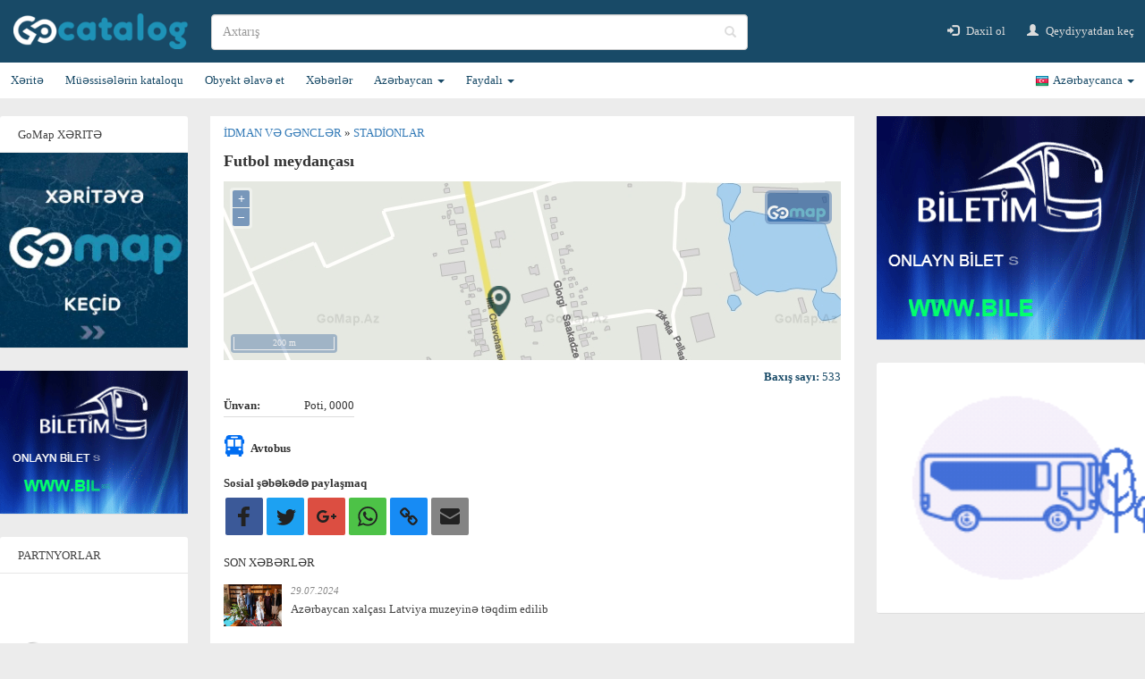

--- FILE ---
content_type: text/html; charset=utf-8
request_url: https://kataloq.gomap.az/az/all-poi/sport/stadium/75bebd5a886a4cbf83c54b66d883b918
body_size: 13428
content:


<!DOCTYPE html>
<html lang="az">
<head>
    <meta charset="utf-8" />
    <meta name="viewport" content="width=device-width, initial-scale=1.0, user-scalable=no, maximum-scale=1, minimum-scale=1">


    <meta name="description" content="Futbol meydan&#xE7;as&#x131;, Poti, 0000" />
    <meta name="keywords" content="Futbol meydan&#xE7;as&#x131;, Poti, 0000" />

    <meta property="og:image" content="https://gomap.az/info/bwp_map/hpages/mapspic.do?cm=getpic&amp;lng=az&amp;cx=41.661808490753&amp;cy=42.183699109522&amp;cz=16&amp;w=200&amp;h=200" />

    <title>Futbol meydan&#xE7;as&#x131; - Stadionlar | Kataloq GoMap.Az</title>
    <link rel="icon" type="image/x-icon" href="/favicon.ico?v=jFB1UWZzhGq4NSN-U3CvWQ_BHjoSr6EB2_UZQ8MnBwo" sizes="16x16">
    <link rel="stylesheet" type="text/css" href="/dist/bundle.css?v=SPCdn96mABxMh6bpUZDYZOQCg1j4HUPrytvITK5ff6I" /> 
    <!-- Google tag (gtag.js) -->
    <script async src="https://www.googletagmanager.com/gtag/js?id=G-6N32M8W1C4"></script>
    <script>
        window.dataLayer = window.dataLayer || [];
        function gtag() { dataLayer.push(arguments); }
        gtag('js', new Date());

        gtag('config', 'G-6N32M8W1C4');
    </script>
 
    <!-- End Google Analytics -->
    <!-- Facebook Pixel Code -->
    <script>
        !function (f, b, e, v, n, t, s) {
            if (f.fbq) return; n = f.fbq = function () {
                n.callMethod ?
                    n.callMethod.apply(n, arguments) : n.queue.push(arguments)
            };
            if (!f._fbq) f._fbq = n; n.push = n; n.loaded = !0; n.version = '2.0';
            n.queue = []; t = b.createElement(e); t.async = !0;
            t.src = v; s = b.getElementsByTagName(e)[0];
            s.parentNode.insertBefore(t, s)
        }(window, document, 'script',
            'https://connect.facebook.net/en_US/fbevents.js');
        fbq('init', '244348616096081');
        fbq('track', 'PageView');
    </script>
    <noscript>
        <img height="1" width="1" style="display:none"
             src="https://www.facebook.com/tr?id=244348616096081&ev=PageView&noscript=1" alt="Facebook Pixel Code" />
    </noscript>
    <!-- End Facebook Pixel Code -->
    <!-- Yandex.Metrika counter -->
    <script type="text/javascript">
        (function (d, w, c) {
            (w[c] = w[c] || []).push(function () {
                try {
                    w.yaCounter47569267 = new Ya.Metrika({
                        id: 47569267,
                        clickmap: true,
                        trackLinks: true,
                        accurateTrackBounce: true,
                        webvisor: true
                    });
                } catch (e) { }
            });

            var n = d.getElementsByTagName("script")[0],
                s = d.createElement("script"),
                f = function () { n.parentNode.insertBefore(s, n); };
            s.type = "text/javascript";
            s.async = true;
            s.src = "https://mc.yandex.ru/metrika/watch.js";

            if (w.opera == "[object Opera]") {
                d.addEventListener("DOMContentLoaded", f, false);
            } else { f(); }
        })(document, window, "yandex_metrika_callbacks");
    </script>
    <noscript><div><img src="https://mc.yandex.ru/watch/47569267" style="position:absolute; left:-9999px;" alt="" /></div></noscript>
    <!-- /Yandex.Metrika counter -->
</head>
<body>
    <script>
        fbq('track', 'ViewContent', {
            value: 1,
            currency: 'USD',
        });
    </script>

    <nav class="navbar navbar-default x-navbar-container">
        <div class="nav-header-container x-navbar-header-container">
            <div class="navbar-header">
                <button type="button" class="pull-left navbar-toggle" data-toggle="collapse" data-target="#main-navbar">
                    <span class="icon-bar"></span>
                    <span class="icon-bar"></span>
                    <span class="icon-bar"></span>
                </button>
            </div>
            <div class="brand">
                <a class="navbar-brand" href="/az">
                    <img src="/images/logo.png?v=aE3KD85ithbmQu18TS7wxKrUrR9RUAwFHdFEJMtq_G4" alt="Kataloq GoMap logo" />
                </a>
            </div>
            <div class="search-container">
                <div class="form-group has-feedback search">
                    <input type="text" class="form-control search-input" placeholder="Axtar&#x131;&#x15F;" aria-label="search" />
                    <span class="glyphicon glyphicon-search form-control-feedback x-glyphicon-search"></span>
                </div>
            </div>
            <ul class="nav navbar-nav navbar-right navbar-right-header">
                    <li>
                        <a href="/az/account/login">
                            <span class="glyphicon glyphicon-log-in"></span>
                            Daxil ol
                        </a>
                    </li>
                    <li>
                        <a href="/az/account/register">
                            <span class="glyphicon glyphicon-user"></span>
                            Qeydiyyatdan ke&#xE7;
                        </a>
                    </li>
            </ul>
            <div class="search-small">
                <a class="search-small-button" href="#">
                    <span class="glyphicon glyphicon-search"></span>
                </a>
            </div>
            <div class="search-small-input">
                <input type="text" class="search-input" placeholder="Axtar&#x131;&#x15F;" aria-label="search">
            </div>
            <div class="search-clear-small">
                <a class="search-clear-small-button" href="#">
                    <span class="glyphicon glyphicon-remove"></span>
                </a>
            </div>
        </div>
        <div class="x-nav-menu-container">
            <div class="nav-menu-container">
                <div class="collapse navbar-collapse" id="main-navbar">
                    <ul class="nav navbar-nav x-main-navbar-ul">
                        <li class="dropdown navbar-right nav-language-hidden">
                            <a class="dropdown-toggle" data-toggle="dropdown" href="#" style="display:flex; flex-wrap:wrap; height:auto;">
                                <div class="x-user-name-small">
                                    
                                </div>
                                <div style="margin-left:auto;">
                                    <span class="flag_icon x-lng-flag"></span>
                                    <span class="x-lng-text">Azərbaycanca</span>
                                    <span class="caret"></span>
                                </div>
                            </a>
                            <ul class="dropdown-menu dropdown-menu-language">
                                <li>
                                    <a href="#" style="line-height:28px;" data-lng="az">
                                        <span style="float:right;">Azərbaycanca</span>
                                        <span style="float:right; width:20px; height:20px; background: url(/images/aze.png) no-repeat 0 0; margin-top:7px;"></span>
                                    </a>
                                </li>
                                <li>
                                    <a href="#" style="line-height:28px;" data-lng="en">
                                        <span style="float:right;">English</span>
                                        <span style="float:right; width:20px; height:20px; background: url(/images/eng.png) no-repeat 0 0; margin-top:7px;"></span>
                                    </a>
                                </li>
                                <li>
                                    <a href="#" style="line-height:28px;" data-lng="ru">
                                        <span style="float:right;">Русский</span>
                                        <span style="float:right; width:20px; height:20px; background: url(/images/rus.png) no-repeat 0 0; margin-top:7px;"></span>
                                    </a>
                                </li>
                            </ul>
                        </li>
                            <li class="auth-small">
                                <a href="/az/account/login">
                                    <span class="glyphicon glyphicon-log-in"></span>
                                    Daxil ol
                                </a>
                            </li>
                            <li class="auth-small">
                                <a href="/az/account/register">
                                    <span class="glyphicon glyphicon-user"></span>
                                    Qeydiyyatdan ke&#xE7;
                                </a>
                            </li>
                        <li>
                            <a target="_blank" id="gomapUrl" href="http://gomap.az">
                                <span class="glyphicon glyphicon-map-marker"></span>
                                X&#x259;rit&#x259;
                            </a>
                        </li>
                        <li>
                            <a class="" href="/az">
                                <span class="glyphicon glyphicon-folder-open"></span>
                                M&#xFC;&#x259;ssis&#x259;l&#x259;rin kataloqu
                            </a>
                        </li>
                        <li>
                            <a target="_blank" href="https://gomap.az/maps/az/@/AddObject">
                                <span class="glyphicon glyphicon-plus"></span>
                                Obyekt &#x259;lav&#x259; et
                            </a>
                        </li>
                        <li>
                            <a href="/az/news" class="">
                                <span class="glyphicon glyphicon-list-alt"></span>
                                X&#x259;b&#x259;rl&#x259;r
                            </a>
                        </li>
                        <li class="dropdown">
                            <a class="dropdown-toggle" data-toggle="dropdown" href="#">
                                <span class="glyphicon glyphicon-flag"></span>
                                <span>
                                    Az&#x259;rbaycan
                                </span>
                                <span class="caret"></span>
                            </a>
                            <ul class="dropdown-menu">
                                <li>
                                    <a href="/az/about-azerbaijan/general">
                                        &#xDC;mumi m&#x259;lumat
                                    </a>
                                </li>
                                <li>
                                    <a href="/az/about-azerbaijan/cities">
                                        &#x15E;&#x259;h&#x259;rl&#x259;r
                                    </a>
                                </li>
                                <li>
                                    <a href="/az/about-azerbaijan/history">
                                        Tarix
                                    </a>
                                </li>
                                <li>
                                    <a href="/az/about-azerbaijan/culture">
                                        Az&#x259;rbaycan m&#x259;d&#x259;niyy&#x259;ti
                                    </a>
                                </li>
                                <li>
                                    <a href="/az/about-azerbaijan/cookery">
                                        Kulinariya
                                    </a>
                                </li>
                                <li>
                                    <a href="/az/about-azerbaijan/tradition">
                                        Ad&#x259;t &#x259;n&#x259;n&#x259;l&#x259;r
                                    </a>
                                </li>
                                <li>
                                    <a href="/az/about-azerbaijan/nature">
                                        T&#x259;bi&#x259;t
                                    </a>
                                </li>
                                <li>
                                    <a href="/az/about-azerbaijan/flora">
                                        Bitki &#xF6;rt&#xFC;y&#xFC;
                                    </a>
                                </li>
                                <li>
                                    <a href="/az/about-azerbaijan/fauna">
                                        Heyvanlar al&#x259;mi
                                    </a>
                                </li>
                            </ul>
                        </li>
                        <li class="dropdown">
                            <a class="dropdown-toggle" data-toggle="dropdown" href="#">
                                <span class="glyphicon glyphicon-star"></span>
                                <span>
                                    Faydal&#x131;
                                </span>
                                <span class="caret"></span>
                            </a>
                            <ul class="dropdown-menu">
                                <li>
                                    <a href="/az/useful/numbers">
                                        Laz&#x131;ml&#x131; n&#xF6;mr&#x259;l&#x259;r
                                    </a>
                                </li>
                                <li>
                                    <a href="/az/useful/visa">
                                        Viza rejimi
                                    </a>
                                </li>
                                <li>
                                    <a href="/az/useful/payment">
                                        Online &#xF6;d&#x259;m&#x259;
                                    </a>
                                </li>
                                <li>
                                    <a href="/az/useful/schedule">
                                        N&#x259;qliyyat vasit&#x259;l&#x259;rinin c&#x259;dv&#x259;li
                                    </a>
                                </li>
                                <li>
                                    <a href="/az/useful/phonecodes">
                                        Telefon kodlar&#x131;
                                    </a>
                                </li>
                                <li>
                                    <a href="/az/useful/postal">
                                        &#x15E;&#x259;h&#x259;rl&#x259;rin po&#xE7;t indeksi
                                    </a>
                                </li>
                                <li>
                                    <a href="/az/useful/bakucodes">
                                        Bak&#x131;n&#x131;n telefon kodlar&#x131;
                                    </a>
                                </li>
                                <li>
                                    <a href="/az/useful/domains">
                                        Domen zonalar&#x131;
                                    </a>
                                </li>
                                <li>
                                    <a href="/az/useful/carcodes">
                                        Avtomobil kodlar&#x131;
                                    </a>
                                </li>
                                <li>
                                    <a href="/az/useful/barcode">
                                        Barkod n&#xF6;mr&#x259;l&#x259;ri
                                    </a>
                                </li>
                            </ul>
                        </li>
                        <li class="dropdown navbar-right nav-language">
                            <a class="dropdown-toggle" data-toggle="dropdown" href="#">
                                <span class="flag_icon x-lng-flag az"></span>
                                <span class="x-lng-text">Azərbaycanca</span>
                                <span class="caret"></span>
                            </a>
                            <ul class="dropdown-menu dropdown-menu-language">
                                <li>
                                    <a href="#" style="line-height:25px;" data-lng="az">
                                        <span style="float:left; width:20px; height:20px; background: url(/images/aze.png) no-repeat 0 0; margin-top:5px;"></span>
                                        <span>Azərbaycanca</span>
                                    </a>
                                </li>
                                <li>
                                    <a href="#" style="line-height:25px;" data-lng="en">
                                        <span style="float:left; width:20px; height:20px; background: url(/images/eng.png) no-repeat 0 0; margin-top:5px;"></span>
                                        <span>English</span>
                                    </a>
                                </li>
                                <li>
                                    <a href="#" style="line-height:25px;" data-lng="ru">
                                        <span style="float:left; width:20px; height:20px; background: url(/images/rus.png) no-repeat 0 0; margin-top:5px;"></span>
                                        <span>Русский</span>
                                    </a>
                                </li>
                            </ul>
                        </li>
                    </ul>
                </div>
            </div>
        </div>
    </nav>

    <div style="max-width:1300px; margin:0 auto;">
        <div class="content-container" style="display:flex;">
            <div class="left-content-container">
                <div class="left-block">
                    <div class="left-block-title">
                        <div class="left-block-center">
                            GoMap X&#x18F;RIT&#x18F;
                        </div>
                    </div>
                    <div class="left-block-content left-block-content-nopad">
                        <a target="_blank" href="https://gomap.az" style="height:218px; display:block;">
                            <video loop="loop" style="width:210px;" autoplay muted asp-append-version="true">
                                <source src="/assets/gomap-banner.mp4" type="video/mp4">
                            </video>
                        </a>
                    </div>
                </div>
                <div class="left-block banner-r7-block">
                    <div class="left-block-content" style="padding:0px;">
                        <div class="banner-slideshow banner-r7">
                        </div>
                    </div>
                </div>

                <div class="left-block" id="partners" style="display:none;">
                    <div class="left-block-title">
                        <div class="left-block-center">
                            PARTNYORLAR
                        </div>
                    </div>
                    <div class="left-block-content left-block-content-nopad">
                        <div id="slideshow">
                            <div><a target="_blank" href="http://www.asan.gov.az/"><img src="/images/partners/_aaasanlogo.png?v=nxltWvvDsaI5QFifzIUQwuNXV8VJCtNNHEbWZiBBU1Y" alt="asan xidmət" /></a></div>
                            <div><a target="_blank" href="http://aerotour.az/"><img src="/images/partners/Aerotour_logo.png?v=eR-2IyiCRTHN9Ko6TlZpxnxxRez60ojiCQh7HVOB0EU" alt="aerotur" /></a></div>
                            <div><a target="_blank" href="http://asankadr.az/"><img src="/images/partners/asankadr-logo2.png?v=gno8e3LVv3LFKWFQA31YbSMX0BdmI1eHqdWR7jMiU_w" alt="asan kadr" /></a></div>
                            <div><a target="_blank" href="http://mct.gov.az/"><img src="/images/partners/az(MTN).png?v=DqKtbngFu8-eBM77oNP77E2SV2gNF4_tUk0Y9IcK12s" alt="azərbaycan respublikası mədəniyyət nazirliyi" /></a></div>
                            <div><a target="_blank" href="http://www.azea.az/"><img src="/images/partners/Azea_logo.png?v=xOapvUSSpJDMnXVEIGz_NxJvXizeoZi6uJItYTbxwwM" alt="azea construction" /></a></div>
                            <div><a target="_blank" href="http://www.azerpost.az/"><img src="/images/partners/azerpsot_logo.png?v=wlh1kxDcWITf-co9xuqlDxXLvI_MJfrr9Jxmq0h6wrs" alt="azərpoçt" /></a></div>
                            <div><a target="_blank" href="http://dim.gov.az/"><img src="/images/partners/dim_logo.png?v=hS48XZmrJGAdgUEkkaFJUXS3uhvtm3zX2e708p0-KLs" alt="dövlət imtahan mərkəzi" /></a></div>
                            <div><a target="_blank" href="https://www.e-gov.az/"><img src="/images/partners/elektron_hokumet_logo.png?v=h5BYPuZyH4hJkC6Q2sXHXkXNmARIACxP5RiVYFqo74k" alt="elektron hökümət portalı" /></a></div>
                            <div><a target="_blank" href="https://www.qafqazislam.com/"><img src="/images/partners/qafqazmuselman.png?v=MtflElQJUnxewzfq7m6vWMn8zmuPWHy6HhK2kv0C1PM" alt="qafqaz müsəlmanları idarəsi" /></a></div>
                            <div><a target="_blank" href="http://iteca.az/"><img src="/images/partners/iteca-logo.png?v=fjxHMvJPBFa5B5hmZF4vbaxZxoFG-jZnu6kbuo-OcKE" alt="iteca" /></a></div>
                            <div><a target="_blank" href="http://www.kimi.az/"><img src="/images/partners/kimi_logo.png?v=p0NjulJfcez2Md3dqAf_pfJbTWOjKT8GA3MfLgdUuQQ" alt="kimi" /></a></div>
                            <div><a target="_blank" href="https://www.baku2017.com/"><img src="/images/partners/islam_logo_hq.png?v=ua0gMLpp9rg8zk1Cp54HY0NYVNx8uAAp_uvG6EEq71Q" alt="bakı 2017 islam həmrəyliyi oyunları" /></a></div>
                            <div><a target="_blank" href="http://www.isb.az/"><img src="/images/partners/logo_icbarisigorta.png?v=hjjGakCbOjWXUwS87Kl0UJPQmDLyB-gMrqOHyvHX6zM" alt="icbari sığorta bürosunu" /></a></div>
                            <div><a target="_blank" href="https://www.bakucitycircuit.com/"><img src="/images/partners/circuit.jpg?v=i2IPkwJ86cb0b2C1OGHjfjWxZYaB8cvYwMnQmHrcPzU" alt="baku city circuit" /></a></div>
                            <div><a target="_blank" href="http://www.qafqazkursu.info/"><img src="/images/partners/logo_qafqaz.png?v=QYZEvR-Af_F5x-57dqxyKoppByusPH4i209duEu36_Y" alt="qafqaz hazırlıq kursları" /></a></div>
                            <div><a target="_blank" href="http://www.msk.gov.az/"><img src="/images/partners/logo_secki.png?v=XdObR449rn-kZPjQ4BmblHXJoDxcK0zqGC76JZ4G9Do" alt="mərkəzi seçki komissiyası" /></a></div>
                            <div><a target="_blank" href="http://bakushopfest.com/"><img src="/images/partners/logo_shopping.png?v=iQOJkQjF6MPY1FHcHcoBsMWSsJGkIHyD8k6hfFdnBV0" alt="baku shopping festival" /></a></div>
                            <div><a target="_blank" href="http://metropark.az/"><img src="/images/partners/metropark_logo.png?v=aZSjLn29BdXuWZ_qAGTPV0EiBeX871yekhk2aF6zMQY" alt="metropark" /></a></div>
                            <div><a target="_blank" href="http://www.baku2015.com"><img src="/images/partners/baku2015.jpg?v=PWzGi0ryzYT9hA_8czu-joeJlXk13xJWOPSBvadVWZU" alt="bakı 2015 avropa oyunları" /></a></div>
                            <div><a target="_blank" href="http://satgroup.az/"><img src="/images/partners/satgruop_logo.png?v=4LGwGC4PiPVfG8vT2jRp3AORhjfSzmO0eDbLdDEEcKk" alt="satgroup" /></a></div>
                            <div><a target="_blank" href="http://www.sinam.net/"><img src="/images/partners/sinam_logo.png?v=ls94MHwru-WjK3lnyHEh2StPQyA9eRi4gWccbraac8E" alt="sinam" /></a></div>
                            <div><a target="_blank" href="http://taxilider.az/"><img src="/images/partners/taksi_logo.png?v=jOtGY1OPtCllAfGxwQRzxNadoFrfFPdRqPhxuSA92qc" alt="taxilider" /></a></div>
                        </div>
                    </div>
                </div>
            </div>
            <div class="mid-content-container" style="flex-grow:1; margin:0 25px; ">
                <div class="x-render-body">
                    


<div class="catalog-header">
        <a href="/az/all-poi/sport">
            &#x130;dman v&#x259; g&#x259;ncl&#x259;r
        </a>
        &#187;
        <a href="/az/all-poi/sport/stadium">
            Stadionlar
        </a>
</div>
<div class="x-breadcrumb-menu-small">
    <ol class="breadcrumb">
        <li><a href="/az">M&#xFC;&#x259;siss&#x259;l&#x259;rin kataloqu</a></li>
            <li><a href="/az/all-poi/sport">&#x130;dman v&#x259; g&#x259;ncl&#x259;r</a></li>
            <li><a href="/az/all-poi/sport/stadium">Stadionlar</a></li>
    </ol>
</div>
<div class="x-poi-header">
    <div class="x-header-name">
        Futbol meydan&#xE7;as&#x131;
    </div>
</div>
<div class="x-poi-image-container">
    <div class="x-poi-image-main">
            <img class="comicon img-responsive" />
    </div>
    <div class="x-poi-image-map">
        <a id="x-poi-image-map-url" href="https://m.gomap.az/mobile_az.html#mappage?guid=75bebd5a-886a-4cbf-83c5-4b66d883b918">
            <div class="x-poi-image-map-goto">
                <span>X&#x259;rit&#x259;y&#x259; ke&#xE7;</span>
                <span class="glyphicon glyphicon-chevron-right"></span>
            </div>
            <img class="map-special img-responsive" src="https://gomap.az/info/bwp_map/hpages/mapspic.do?cm=getpic&amp;lng=az&amp;cx=41.661808490753&amp;cy=42.183699109522&amp;cz=16&amp;w=200&amp;h=200">
        </a>
    </div>
    <div class="x-poi-social-small">
        <a href="#" target="_blank" class="x-social-icon x-facebook-icon-small">
            <img class="img-responsive" src="/images/facebook-icon.png?v=MIxq640nWZeUtHIOYlKgsQVY696vjnHDRW1rG--xV1Q" alt="facebook icon" />
        </a>
        <a href="#" target="_blank" class="x-social-icon x-instagram-icon-small">
            <img class="img-responsive" src="/images/instagram-icon.png?v=53fEbZQyLnzCelM5EoPImEImUQ1smgRPPNDV9m4GUJ8" alt="instagram icon" />
        </a>
        <a href="#" target="_blank" class="x-social-icon x-twitter-icon-small">
            <img class="img-responsive" src="/images/twitter-icon.png?v=AdXM-6ytAMkrk0ETSX6UAxX6UWmaUvtmjuFjdQj-K0U" alt="twitter icon" />
        </a>
    </div>
</div>

<div class="x-poi-info-nav-buttons-small">
    <div class="btn-group btn-group-justified" role="group" aria-label="...">
        <div class="btn-group" role="group">
            <button type="button" class="btn btn-default x-small-button" id="bInfo">Info</button>
        </div>
        <div class="btn-group" role="group">
            <button type="button" class="btn btn-default x-small-button" id="bRoute">Avtobus</button>
        </div>
        <div class="btn-group" role="group">
            <a href="https://m.gomap.az/info/mobile/mobile_az.html#mappage?bx=41.661808490753&amp;by=42.183699109522" class="btn btn-default x-small-button-a">Mar&#x15F;rut</a>
        </div>
        <div class="btn-group" role="group">
            <button type="button" class="btn btn-default x-small-button" id="bShare">Payla&#x15F;</button>
        </div>
    </div>
</div>

<div class="x-poi-info-container">
    <div class="x-poi-view-count">
        Bax&#x131;&#x15F; say&#x131;:
        <span></span>
    </div>
    <div class="x-poi-info-detail-container">
        <ul class="x-poi-detail-list">
            <li class="x-poi-detail-item">
                <div class="x-poi-detail-item-name">
                    &#xDC;nvan:
                </div>
                <div>
                    Poti, 0000
                </div>
            </li>
        </ul>
    </div>
        <div class="banner-small banner-top-small">
            <div class="banner-slideshow banner-m1">
            </div>
            <div class="banner-slideshow banner-m2">
            </div>
        </div>
        <div class="banner-mt-block">
            <div class="banner-slideshow banner-mt">
            </div>
            <div class="banner-mt-close opened"><span class="arrow"></span></div>
        </div>
        <div class="banner-mb-block">
            <div class="banner-mb-close">
                <span aria-hidden="true">&times;</span>
            </div>
            <div class="banner-slideshow banner-mb">
            </div>
        </div>
        <div class="banner-mbtn-block"> 
            <div class="banner-slideshow banner-mbtn">
            </div>
        </div>
        <div class="banner-mf-block">
            <div class="banner-mf-close">
                <span aria-hidden="true">&times;</span>
            </div>
            <div class="banner-mf">
            </div>
        </div>
    <div class="x-poi-info-right-container">
        <div class="bus-routes">
            <div style="line-height:30px;">
                <span class="bus-routes__icon-bus"></span>
                <span class="bus-routes__title">
                    Avtobus
                </span>
            </div>
            <div class="bus-routes__body">
            </div>
        </div>
        <div class="share-buttons">
            <div class="share-buttons__header">
                Sosial &#x15F;&#x259;b&#x259;k&#x259;d&#x259; payla&#x15F;maq
            </div>
            <div class="x-share">
                <a target="_blank" href="http://www.facebook.com/sharer/sharer.php?u=kataloq.gomap.az/az/all-poi/sport/stadium/75bebd5a886a4cbf83c54b66d883b918&title=Futbol meydan&#xE7;as&#x131; - Stadionlar" style="background-color: rgb(59, 89, 152);">
                    <span>
                        <svg xmlns="http://www.w3.org/2000/svg" xmlns:xlink="http://www.w3.org/1999/xlink" viewBox="0 0 32 32" version="1.1" role="img">
                            <g>
                                <path d="M22 5.16c-.406-.054-1.806-.16-3.43-.16-3.4 0-5.733 1.825-5.733 5.17v2.882H9v3.913h3.837V27h4.604V16.965h3.823l.587-3.913h-4.41v-2.5c0-1.123.347-1.903 2.198-1.903H22V5.16z" fill-rule="evenodd"></path>
                            </g>
                        </svg>
                    </span>
                </a>
                <a target="_blank" href="http://twitter.com/intent/tweet?status=Futbol%20meydan%C3%A7as%C4%B1%20-%20Stadionlar+kataloq.gomap.az/az/all-poi/sport/stadium/75bebd5a886a4cbf83c54b66d883b918" style="background-color: rgb(29, 161, 242);">
                    <span>
                        <svg xmlns="http://www.w3.org/2000/svg" xmlns:xlink="http://www.w3.org/1999/xlink" viewBox="0 0 32 32" version="1.1" role="img">
                            <g>
                                <path d="M27.996 10.116c-.81.36-1.68.602-2.592.71a4.526 4.526 0 0 0 1.984-2.496 9.037 9.037 0 0 1-2.866 1.095 4.513 4.513 0 0 0-7.69 4.116 12.81 12.81 0 0 1-9.3-4.715 4.49 4.49 0 0 0-.612 2.27 4.51 4.51 0 0 0 2.008 3.755 4.495 4.495 0 0 1-2.044-.564v.057a4.515 4.515 0 0 0 3.62 4.425 4.52 4.52 0 0 1-2.04.077 4.517 4.517 0 0 0 4.217 3.134 9.055 9.055 0 0 1-5.604 1.93A9.18 9.18 0 0 1 6 23.85a12.773 12.773 0 0 0 6.918 2.027c8.3 0 12.84-6.876 12.84-12.84 0-.195-.005-.39-.014-.583a9.172 9.172 0 0 0 2.252-2.336" fill-rule="evenodd"></path>
                            </g>
                        </svg>
                    </span>
                </a>
                <a target="_blank" href="https://plus.google.com/share?url=kataloq.gomap.az/az/all-poi/sport/stadium/75bebd5a886a4cbf83c54b66d883b918" style="background-color: rgb(220, 78, 65);">
                    <span>
                        <svg xmlns="http://www.w3.org/2000/svg" xmlns:xlink="http://www.w3.org/1999/xlink" viewBox="0 0 32 32" version="1.1" role="img">
                            <g>
                                <path d="M12 15v2.4h3.97c-.16 1.03-1.2 3.02-3.97 3.02-2.39 0-4.34-1.98-4.34-4.42s1.95-4.42 4.34-4.42c1.36 0 2.27.58 2.79 1.08l1.9-1.83C15.47 9.69 13.89 9 12 9c-3.87 0-7 3.13-7 7s3.13 7 7 7c4.04 0 6.72-2.84 6.72-6.84 0-.46-.05-.81-.11-1.16H12zm15 0h-2v-2h-2v2h-2v2h2v2h2v-2h2v-2z" fill-rule="evenodd"></path>
                            </g>
                        </svg>
                    </span>
                </a>
                <a href="https://api.whatsapp.com/send?text=kataloq.gomap.az/az/all-poi/sport/stadium/75bebd5a886a4cbf83c54b66d883b918" style="background-color: rgb(77, 194, 71);">
                    <span>
                        <svg xmlns="http://www.w3.org/2000/svg" xmlns:xlink="http://www.w3.org/1999/xlink" viewBox="0 0 32 32" version="1.1" role="img">
                            <g>
                                <path d="M19.11 17.205c-.372 0-1.088 1.39-1.518 1.39a.63.63 0 0 1-.315-.1c-.802-.402-1.504-.817-2.163-1.447-.545-.516-1.146-1.29-1.46-1.963a.426.426 0 0 1-.073-.215c0-.33.99-.945.99-1.49 0-.143-.73-2.09-.832-2.335-.143-.372-.214-.487-.6-.487-.187 0-.36-.043-.53-.043-.302 0-.53.115-.746.315-.688.645-1.032 1.318-1.06 2.264v.114c-.015.99.472 1.977 1.017 2.78 1.23 1.82 2.506 3.41 4.554 4.34.616.287 2.035.888 2.722.888.817 0 2.15-.515 2.478-1.318.13-.33.244-.73.244-1.088 0-.058 0-.144-.03-.215-.1-.172-2.434-1.39-2.678-1.39zm-2.908 7.593c-1.747 0-3.48-.53-4.942-1.49L7.793 24.41l1.132-3.337a8.955 8.955 0 0 1-1.72-5.272c0-4.955 4.04-8.995 8.997-8.995S25.2 10.845 25.2 15.8c0 4.958-4.04 8.998-8.998 8.998zm0-19.798c-5.96 0-10.8 4.842-10.8 10.8 0 1.964.53 3.898 1.546 5.574L5 27.176l5.974-1.92a10.807 10.807 0 0 0 16.03-9.455c0-5.958-4.842-10.8-10.802-10.8z" fill-rule="evenodd"></path>
                            </g>
                        </svg>
                    </span>
                </a>
                <a id="x-social-copy-link" href="" style="background-color: rgb(23, 139, 244);" title="Copy to Clipboard">
                    <span>
                        <svg xmlns="http://www.w3.org/2000/svg" xmlns:xlink="http://www.w3.org/1999/xlink" viewBox="0 0 32 32" version="1.1" role="img">
                            <g>
                                <path d="M23.476 20.663c0-.324-.114-.6-.34-.825l-2.524-2.524a1.124 1.124 0 0 0-.826-.34c-.34 0-.63.13-.873.388.024.024.1.1.23.225s.217.212.26.26c.046.05.106.126.183.23a.976.976 0 0 1 .2.644c0 .325-.113.6-.34.827-.226.226-.5.34-.825.34-.12 0-.23-.015-.332-.043a.976.976 0 0 1-.31-.158 2.89 2.89 0 0 1-.23-.182 7.506 7.506 0 0 1-.26-.26l-.226-.23c-.267.25-.4.545-.4.885 0 .322.113.597.34.824l2.5 2.512c.218.218.493.328.825.328.323 0 .598-.106.825-.316l1.784-1.772a1.11 1.11 0 0 0 .34-.813zm-8.532-8.556c0-.323-.113-.598-.34-.825l-2.5-2.512a1.124 1.124 0 0 0-.825-.34c-.316 0-.59.11-.826.328L8.67 10.53a1.11 1.11 0 0 0-.34.813c0 .323.113.598.34.825l2.524 2.524c.22.22.494.328.825.328.34 0 .63-.126.873-.376-.024-.025-.1-.1-.23-.225a7.506 7.506 0 0 1-.26-.262 2.89 2.89 0 0 1-.183-.23.976.976 0 0 1-.2-.644c0-.323.113-.598.34-.825.226-.227.5-.34.824-.34a.976.976 0 0 1 .643.2c.106.077.183.137.23.182.05.044.137.13.262.26s.2.207.224.23c.267-.25.4-.545.4-.885zm10.862 8.556c0 .97-.344 1.792-1.032 2.464L22.99 24.9c-.67.67-1.492 1.006-2.463 1.006-.98 0-1.805-.344-2.476-1.032l-2.5-2.512c-.67-.67-1.006-1.493-1.006-2.463 0-.997.356-1.842 1.068-2.538l-1.068-1.068c-.696.712-1.538 1.068-2.525 1.068-.97 0-1.797-.34-2.476-1.02L7.02 13.82C6.34 13.138 6 12.314 6 11.343c0-.97.344-1.792 1.032-2.464l1.784-1.773c.67-.67 1.492-1.007 2.463-1.007.978 0 1.803.344 2.475 1.032l2.5 2.512c.67.67 1.007 1.492 1.007 2.463 0 .995-.356 1.84-1.068 2.537l1.068 1.068c.696-.712 1.537-1.068 2.524-1.068.97 0 1.797.34 2.476 1.02l2.524 2.523c.68.68 1.02 1.505 1.02 2.476z" fill-rule="evenodd"></path>
                            </g>
                        </svg>
                    </span>
                </a>
                <a href="mailto:?subject=Futbol meydan&#xE7;as&#x131; - Stadionlar&body=Check out this site I came across kataloq.gomap.az/az/all-poi/sport/stadium/75bebd5a886a4cbf83c54b66d883b918" style="background-color: rgb(132, 132, 132);">
                    <span>
                        <svg xmlns="http://www.w3.org/2000/svg" xmlns:xlink="http://www.w3.org/1999/xlink" viewBox="0 0 32 32" version="1.1" role="img">
                            <g>
                                <g fill-rule="evenodd"></g>
                                <path d="M27 22.757c0 1.24-.988 2.243-2.19 2.243H7.19C5.98 25 5 23.994 5 22.757V13.67c0-.556.39-.773.855-.496l8.78 5.238c.782.467 1.95.467 2.73 0l8.78-5.238c.472-.28.855-.063.855.495v9.087z"></path>
                                <path d="M27 9.243C27 8.006 26.02 7 24.81 7H7.19C5.988 7 5 8.004 5 9.243v.465c0 .554.385 1.232.857 1.514l9.61 5.733c.267.16.8.16 1.067 0l9.61-5.733c.473-.283.856-.96.856-1.514v-.465z"></path>
                            </g>
                        </svg>
                    </span>
                </a>
            </div>
        </div>
    </div>

    <div id="modal-360" class="modal fade" role="dialog">
        <div class="modal-dialog">
            <div class="modal-content">
                <div class="modal-body x-360-modal" style="padding:7px;">
                    <button type="button" class="close" data-dismiss="modal" style="margin-bottom:5px; font-size:20px;">
                        <span aria-hidden="true">&times;</span><span class="sr-only">Close</span>
                    </button>
                    <iframe class="x-poi-360-iframe" frameborder="0" allowfullscreen="true" src=""></iframe>
                </div>
            </div>
        </div>
    </div>

</div>




    <div class="news-container">
        <div style="margin:10px 0; text-transform:uppercase">
            Son x&#x259;b&#x259;rl&#x259;r
        </div>
        <ul class="latest-news-ul"></ul>
        <div style="margin-top:20px;">
            <a class="more-link" href="/az/news">
                <div>
                    B&#xFC;t&#xFC;n x&#x259;b&#x259;rl&#x259;r
                    <div class="glyphicon glyphicon-menu-right more-arrow"></div>
                </div>
            </a>
        </div>
    </div>

<input type="text" id="inputCopyLink" style="position: absolute; left: -9999px;" />



                </div>
                <div class="x-search-result">
                    <div class="spinner x-icon-spinner" aria-hidden="true"></div>
                    <a target="_blank" href="https://gomap.az/maps/az/@/AddObject" class="btn btn-primary x-btn-primary x-add-object-small">
                        <span class="glyphicon glyphicon-plus"></span>
                        Obyekt &#x259;lav&#x259; et
                    </a>
                    <ul class="x-poilist-search-ul"></ul>
                </div>
                <div class="banner-r5-container">
                    <div class="banner-r5-block">
                        <div class="banner-slideshow banner-r5">
                        </div>
                    </div>
                </div>
            </div>
            <div class="right-content-container">
                <div class="left-block banner-r2-block">
                    <div class="left-block-content" style="padding:0px;">
                        <div class="banner-slideshow banner-r2">
                        </div>
                    </div>
                </div>
                <div class="left-block banner-r3-block">
                    <div class="left-block-content" style="padding:0px;">
                        <div class="banner-slideshow banner-r3">
                        </div>
                    </div>
                </div>
            </div>
        </div>
    </div>

    <footer class="footer">
        <div style="max-width:1300px; margin:0 auto;">
            <div class="container-fluid">
                <div class="col-md-5 col-sm-6 col-xs-12 footer-left-content">
                    <div>
                        <span>Copyright &copy; 2025</span> 
                        <br />
                        <span>Site by <a class="x-site-by" href="http://www.sinam.net/" target="_blank">SINAM MMC</a></span>
                    </div>
                </div>
                <div class="col-md-7 col-sm-6 col-xs-12 footer-right-content">
                    <ul class="pull-right">
                        <li>
                            <a href="/az/ads">
                                Reklam imkanlar&#x131;
                            </a>
                        </li>
                        <li>
                            <a href="/az/partners">
                                Partnyorlar
                            </a>
                        </li>
                        <li>
                            <a href="/az/api/documentation">
                                GoMap API
                            </a>
                        </li>
                        <li>
                            <a href="/az/feedback">
                                GoMap il&#x259; &#x259;laq&#x259;
                            </a>
                        </li>
                        <li>
                            <a href="http://www.facebook.com/pages/GoMapaz/202578809777967" target="_blank">
                                <span class="fa fa-facebook-square"></span>
                                Facebook-da izl&#x259;yin
                            </a>
                        </li>
                    </ul>
                </div>
            </div>
        </div>
    </footer>

    <script src="https://www.gstatic.com/firebasejs/4.6.2/firebase-app.js"></script>
    <script src="https://www.gstatic.com/firebasejs/4.6.2/firebase-messaging.js"></script>
    <script src="/app.js?v=qK0HZybtuvX8zH7KvmkEopEJp-uC1v2BVU5nQopwWoo"></script>
    <script src="/dist/bundle.js?v=z2dYMtqojnAvUmW4XpGhRdl5O_QjBf-YukpUNwpF-w0"></script>
    <script>

    $(document).ready(function() {

         $('input.search-input').val('');

         var name = '';
                     name = "Azərbaycanca";

         $('.x-lng-flag').addClass('az');
         $('.x-lng-text').text(name);
         $(".dropdown-menu-language li a[data-lng='" + 'az' + "']").hide();

         $('#partners').show();


         $(function() {
             slideshowPartner();
         });

         var timer;
         var prevKey;
         $('input.search-input').keyup(function() {

            var searchInput = $(this);

             clearInterval(timer);
             timer = setTimeout(function() {

                 var key = $(searchInput).val();

                 $('input.search-input').val(key);

                 if (key != '') {
                    if(key != prevKey){
                         prevKey = key;

                         $('.x-search-result').show();
                         $('.x-render-body').hide();
                         $('.x-search-result').css('min-height', '200px');
                         $('.x-add-object-small').hide();
                         $('.x-icon-spinner').show();

                         search('az');

                         if ($(window).width() < 768) {
                             $('.banner-small').insertAfter($('.x-search-result'));
                         }
                    }
                 } else {
                    prevKey = '';

                    $('.x-render-body').show();
                    $('.x-search-result').hide();
                    $('.x-poilist-search-ul').empty();
                    $('.x-render-body').insertAfter($('.banner-small'));
                 }

             }, 500);

         });

         if (window.location.hash && window.location.hash == '#_=_') {
             history.pushState("", document.title, window.location.pathname);
         }

     });

        $('.dropdown-menu-language').on('click', 'a', function(e) {

        e.preventDefault();

        $.ajax({
             type: "POST",
             url: '/api/language',
             async: true,
             data: {
                 lang: $(this).attr('data-lng'),
                 currentLng: 'az',
                 page: 'PoiDetail'
             },
             context: document.body,
             success: function(result) {
                 location.href = result;
             },
             error: function(xhr) {
                 console.log(xhr.responseText);
             }
         });
    });

    </script>

    

    <script>
            $(document).ready(function () {

                globalVariables.poiMapUrlSmall = 'https://m.gomap.az/mobile_az.html#mappage?guid=75bebd5a-886a-4cbf-83c5-4b66d883b918';

                if ($(window).outerWidth() > 768) {
                    var frame = $('<iframe class="x-map-iframe" src="https://gomap.az/apps/frame/?guid=75bebd5a886a4cbf83c54b66d883b918&lng=az" />')
                        .appendTo('.x-poi-image-map');

                    globalVariables.poiIframeLoaded = true;
                }

                GetPoiRoute('41.661808490753', '42.183699109522');
                GetPoiImage('75bebd5a-886a-4cbf-83c5-4b66d883b918', 'False' === 'True');
                GetPoiPageView('75bebd5a886a4cbf83c54b66d883b918');

                    getBannerSimplePoi('az', '249','75bebd5a886a4cbf83c54b66d883b918');
                    getNewsWidget('az');
                    $('.x-poi-social-small').hide();
            });

                function IsSpecialPoi()
                {
                    $('.x-poi-image-container').css('flex-direction','row');
                    $('.x-special-poi-url').attr('href', '');
                }

                $(window).resize(function(e) {
                    if ($(window).outerWidth() >= 768) {
                        if(globalVariables.poiIframeLoaded == false)
                        {
                            var frame = $('<iframe class="x-map-iframe" src="https://gomap.az/apps/frame/?guid=75bebd5a886a4cbf83c54b66d883b918&lng=az" />')
                                .appendTo('.x-poi-image-map');

                            globalVariables.poiIframeLoaded = true;
                        }
                    }
                });

                $('button.close').on('click', function (e) {
                    $('.x-poi-360-iframe').attr('src', '');
                });

                $('#show-modal-360').on('click', function (e) {
                    $('.x-poi-360-iframe').attr('src', '');
                });

    </script>

</body>
</html>

--- FILE ---
content_type: text/html
request_url: https://gomap.az/apps/frame/?guid=75bebd5a886a4cbf83c54b66d883b918&lng=az
body_size: 16378
content:
<!DOCTYPE html>
<html lang="az">
<head>
<base target="_blank" />
    <meta charset="UTF-8">
    <title>GoMap.AZ </title>
	

   <!--  <link rel="stylesheet" href="http://beta.gomap.az/css/ui.css"> -->
    <!-- <link rel="stylesheet" href="https://openlayers.org/en/latest/css/ol.css" type="text/css"> -->
	 <link rel="stylesheet" href="dist/ol.css" type="text/css">
	
	  <link rel="stylesheet" href="bootstrap/dist/css/bootstrap.min.css" type="text/css">
     <link rel="stylesheet" href="css/style.css" type="text/css">
    
    <!-- Just for debugging purposes. Don't actually copy these 2 lines! -->
    <!--[if lt IE 9]><script src="js/ie8-responsive-file-warning.js"></script><![endif]-->

    <!-- HTML5 shim and Respond.js for IE8 support of HTML5 elements and media queries -->
    <!--[if lt IE 9]>
    <script src="~/lib/js/gen/html5shiv.min.js""></script>
    <script src="~/lib/js/gen/respond.min.js"></script>
    <![endif]-->
    
       <script type="text/javascript" src="js/jquery.min.js" ></script>
	  <script type="text/javascript" src="bootstrap/dist/js/bootstrap.min.js" ></script>
	  <script src="https://cdn.polyfill.io/v2/polyfill.min.js?features=requestAnimationFrame,Element.prototype.classList"></script>
     <!-- <script type="text/javascript" src="https://openlayers.org/en/latest/build/ol.js"></script> -->
	 <script type="text/javascript" src="dist/ol.js"></script>
     <script type="text/javascript" src="js/MapInitializer.js" defer></script>
  <!--   <script type="text/javascript" src="http://beta.gomap.az/js/TypeScript/MapInterfaceProcessor.js" defer></script> -->
    	    <script type="text/javascript">
        var _gaq = _gaq || [];
        _gaq.push(['_setAccount', 'UA-21478346-1']);
        _gaq.push(['_trackPageview']);
        (function () {
            var ga = document.createElement('script'); ga.type = 'text/javascript'; ga.async = true;
            ga.src = ('https:' == document.location.protocol ? 'https://ssl' : 'http://www') + '.google-analytics.com/ga.js';
            var s = document.getElementsByTagName('script')[0]; s.parentNode.insertBefore(ga, s);
        })();
    </script>
	<script>
	function getUrlVars() {
 
    var vars = {};
 
    var parts = window.location.href.replace(/[?&]+([^=&]+)=([^&]*)/gi, function(m,key,value) {
 
        vars[key] = value;
 
    });

    return vars;
 
}

function loadScript(url, callback)
{
    // Adding the script tag to the head as suggested before
    var head = document.getElementsByTagName('head')[0];
    var script = document.createElement('script');
    script.type = 'text/javascript';
    script.src = url;

    // Then bind the event to the callback function.
    // There are several events for cross browser compatibility.
    script.onreadystatechange = callback;
    script.onload = callback;

    // Fire the loading
    head.appendChild(script);
}
	</script>
	<style>
	 
.divonMap {
        background-color:rgba(0,60,136,1) ;
		margin:10px;
    border-radius: 6px 6px 6px 6px;
    width: 75px;
    bottom: 0;
    color: #fff;
	border-width:3px;
	   opacity: .6;
	     display: flex;
    padding-top: 11px;
	border-style:solid;
    font-weight: bold;
    text-align: center;
    text-decoration: none;
    z-index: 1000;
    font-size: 15px;
	display:block;
	float:right;
	border-color:rgba(255,255,255,.4);
	
}

	 
 
.divonMap img{margin-right:5px}
 
.ol-popup-closer:after {
    content: url("img/close.png");
}
 
p{
display:inline;
font-size:12px;}
body, html {
margin:0;}
	</style>
</head>
<body>

<div id="contentArea">
            <div id="popup" class="ol-popup">
                <a href="#" id="popup-closer" class="ol-popup-closer"></a>
                <div id="popup-content" style="line-height: 15px;"></div>
            </div>
</div>
    <div id="map"    style="width: 100%; height: 100%; position:fixed" ></div> 
 <div class="divonMap"><a class="onMap" id="onMap"> <img src="img/logo_new.png" style="width:65px;"></a></div>
  
 
</body>
<script>
var lng = getUrlVars()["lng"];
 var id=getUrlVars()["guid"];
 var about=getUrlVars()["abt"];
 var x=getUrlVars()["x"];
 var y=getUrlVars()["y"];
 

 if (id!=undefined)
{var parts = [];
parts.push(id.slice(0,8));
parts.push(id.slice(8,12));
parts.push(id.slice(12,16));
parts.push(id.slice(16,20));
parts.push(id.slice(20,32));
var GUID = parts.join('-'); 
 
}
var prt = ('https:' == document.location.protocol ? 'https://' : 'http://');
 
 
      var MapInterfaceProcessor = (function () {
    function MapInterfaceProcessor(mapControlID) {
        var _this = this;
        this.mapControlID = mapControlID;
        this.AddTool = function (toolControl) {
            toolControl.initializeTool(_this);
            _this.tools.push(toolControl);
        };
        this.getMapControl = function () {
            return _this.mapController;
        };
        this.getMapContainerID = function () {
            return _this.mapControlID;
        };
        this.containsTool = function (type) {
            for (var i = 0; i < _this.tools.length; i++) {
                if (_this.tools[i] instanceof type)
                    return true;
            }
            return false;
        };
        var options = new MapInitializationOptions();
        options.center = [5290216, 4905870];
        options.backLayer = MapInitializer.CreateGoMapLayer();
        options.mapControlID = mapControlID;
        this.mapController = new MapInitializer(options);
        this.mapController.Initialize();
        this.tools = [];
     
    }
    return MapInterfaceProcessor;
}());
var processor; 

    $(document).ready(function () {
	loadScript(prt+"gomap.az/maps/" + getUrlVars()["lng"] + "/localization.js", function(){

   processor = new MapInterfaceProcessor('map'); 
    processor.AddTool(new SearchTool());
	    var wH = $(window).height();


});
    
});


var SearchTool = (function () {
    function SearchTool() {
        var _this = this;
        this.duration = 2000;
        this.initializeTool = function (interfaceProcessor) {
            _this._interfaceProcessor = interfaceProcessor;
            _this.vectorSource = new ol.source.Vector({});
            _this.vectorLayer = new ol.layer.Vector({
                source: _this.vectorSource,
                style: new ol.style.Style({
                    fill: new ol.style.Fill({
                        color: 'rgba(255, 255, 255, 0.2)'
                    }),
                    stroke: new ol.style.Stroke({
                        color: '#467fb9',
                        width: 2
                    }),
                    image: new ol.style.Circle({
                        radius: 7,
                        fill: new ol.style.Fill({
                            color: '#ffcc33'
                        })
                    })
                })
            });
		 
            _this._interfaceProcessor.getMapControl().addLayer(_this.vectorLayer);
				if (id!=undefined)
           {    document.getElementById("onMap").href=prt+"gomap.az/maps/"+lng+"/@/map;g="+GUID;
 
		   $.ajax({
        type: "get",
        url:prt+"//gomap.az/maps/handler/getDescriptionByPoi_GUID/"+lng+"/",
		  data: "poi_guid="+id,
        contenttype: "application/json; charset=utf-8",
        datatype: "json",

         success: function (data) {
           var place = data;
   
                if (place.success) {
				
					var coord= ol.proj.transform([+place.rows[0].x, +place.rows[0].y], 'EPSG:4326','EPSG:3857'  );
				 var nam = "";
				if (about=='y')
				         {
						 var more;
						   if (lng=="az")
							  more="Ətraflı";
							else if (lng=="en")
						  	  more="more";
							else	if (lng=="ru")
				   	  more="подробнее"; 	    
                              
                               if (place.rows[0].nm)
                                    nam = nam + '<h5 style="font-weight: 900;">' + place.rows[0].nm + '</h5>'; 
									 nam = nam + '<div id="poiinfo">';
					      if (place.rows[0].addr)
									nam = nam + '<div> <span class="glyphicon glyphicon-map-marker" aria-hidden="true"></span><span> ' + place.rows[0].addr ;
                           if (place.rows[0].postal )
                                    nam = nam + ", " + place.rows[0].postal;
									nam = nam + '</span></div>'; 	
                           if (place.rows[0].phone)
                                    nam = nam + '<div> <span class="glyphicon glyphicon-earphone" aria-hidden="true"></span><b> </b> ' + place.rows[0].phone + '</div>';
								 
						   if (place.rows[0].url)
                                     nam = nam + '<div> <span class="glyphicon glyphicon-globe" aria-hidden="true"></span>    <b> </b>   <a target="_blank" href="' + place.rows[0].url + '"> ' + place.rows[0].url + '</a></div >';
                          if (place.rows[0].email)
                                    nam = nam + '<div> <span class="glyphicon glyphicon-envelope" aria-hidden="true"></span><b> </b> ' + place.rows[0].email + '</div>';
							
									nam = nam + '<div class="nearbus"><span class="buslisticon"  aria-hidden="true"></span><span id="busdata" class="loading_info"></span> </div>';
									nam = nam + '</div>';
									nam = nam + '<div class="poiinfo_bottom" >';
									nam=nam+'<a id="frompoi" "target="_blank" href="' + prt +'//gomap.az/maps/az/@/Routes;lt='+ place.rows[0].y+';ln='+ place.rows[0].x+';z=17;fx='+place.rows[0].x+';fy='+ place.rows[0].y+';tx=null;ty=null;tp=f"><img class="popupImg" src="img/pin_map_a.png"></a>  ';
									nam = nam + '<a id="topoi"  "target="_blank" href="' + prt +'//gomap.az/maps/az/@/Routes;lt='+ place.rows[0].y+';ln='+ place.rows[0].x+';z=17;fx=null;fy=null;tx='+ place.rows[0].x+';ty='+ place.rows[0].y+';tp=f"><img class="popupImg" src="img/pin_map_b.png"></a>';
									nam = nam + '<a id="nearbypoi" "target="_blank" href="' + prt +'//gomap.az/maps/az/@/Nearby/'+ coord[1] + '/' + coord[0] + '"><img class="popupImg" src="img/pin_map_pos.png"></a> ';
									nam = nam + '<div class="more" ><a href="' +prt +'//kataloq.gomap.az/' + lng + '/poi/' + place.rows[0].guid.replace(/\-/g, '') + '"target="_blank" > ' + more + ' » </a>'
									nam = nam + '</div>';
									}                            
 
							var searchPin = new ol.Feature({
                                   geometry: new ol.geom.Point(coord),
                                    name: nam
                              });  
							   searchPin.setStyle( new ol.style.Style({
									image: new ol.style.Icon(/** @type {olx.style.IconOptions} */({
										anchor: [0.5, 1],
										opacity: 0.75,
										scale:0.8,
										src: 'img/darkpin_large.png'
									}))
								}));
                            _this.vectorSource.addFeature(searchPin);
                            _this._interfaceProcessor.getMapControl().getView().setCenter([coord[0]+90, +coord[1]+120]);
                            _this._interfaceProcessor.getMapControl().getView().setZoom(16);
							
							$("#popup").css("display", "block");
							var feature = searchPin;
							if (feature && feature.get('name') && feature.get('name') != '') {
								var coordinate = feature.getGeometry().getCoordinates();
								document.getElementById('popup-content').innerHTML = feature.get('name');
								processor.mapController.map.getOverlays().getArray()[0].setPosition(coordinate);
								processor.mapController.map.getOverlays().getArray()[0].autoPan=true;
							}
                              
                          }} });  
           
		
        
                     
       
    
      
       
        
    }
	
	if (x!=undefined && y!=undefined)
	{ 
	 var coord3857 = ol.proj.transform([+x, +y], 'EPSG:4326', 'EPSG:3857');
	 document.getElementById("onMap").href=prt+"gomap.az/maps/"+lng+"/@/map;lt="+y+";ln="+x+";z=16;px="+coord3857[0]+";py="+coord3857[1]; 
	         var template = localization.mapmenu_Coords + ': ({x} , {y})';
	  var coordtemp = ol.coordinate.format([+x,+y], template, 5);
     var s = "";
        var nam = "";
        var addr = "";
        var guid = "";
	$.ajax({
        type: "get",
        url:prt+"//gomap.az/maps/handler/getInfoByCoords/"+lng+"/",
		  data: "lg="+lng+"&plon="+x+"&plat="+y,
        contenttype: "application/json; charset=utf-8",
        datatype: "json", 
         success: function (data) {
		 	if (about=='y')
				         { 	 
			guid=data.guid;	 
		    if (data.addr != "")
                addr = addr + data.addr;
            if (data.dstr != "")
                addr = addr + ', ' + data.dstr;
            if (data.postal != "")
                addr = addr + ', ' + data.postal;
            if (data.nm != "") {
                nam = nam + '<div id="poiinfo"><h5 id="poiname"   style="color: #254258">' + data.nm + '</h5>';
                nam = nam + '<span class="glyphicon glyphicon-map-marker"></span><span id="strname">' + addr + '</span>';
                nam = nam + '<span style="padding-left: 17px;display: block;">' + coordtemp + '</span>';
            }
            else if (addr != "") {
                nam = nam + '<div  id="poiinfo"><h5 id="poiname"   style="color: #254258"><span class="glyphicon glyphicon-map-marker"></span><span id="strname">' + addr + '</span></h5>';
                nam = nam + '<span class="glyphicon glyphicon-map-marker"></span><span>' + coordtemp + '</span>';
            }
            else
                nam = nam + '<div  id="poiinfo"><h5 id="poiname"   style="color: #254258">' + coordtemp + '</h5>';
            nam = nam + '<div class="nearbus"><span class="buslisticon"></span><span id="busdata" class="loading_info"></span> </div>';
            nam = nam + '<div class="poiinfo_bottom" >';
			nam=nam+'<a id="frompoi" "target="_blank" href="' + prt +'//gomap.az/maps/az/@/Routes;lt='+ y+';ln='+x+';z=17;fx='+x+';fy='+ y+';tx=null;ty=null;tp=f"><img class="popupImg" src="img/pin_map_a.png"></a>  ';
			nam = nam + '<a id="topoi"  "target="_blank" href="' + prt +'//gomap.az/maps/az/@/Routes;lt='+y+';ln='+x+';z=17;fx=null;fy=null;tx='+ x+';ty='+ y+';tp=f"><img class="popupImg" src="img/pin_map_b.png"></a>';
									nam = nam + '<a id="nearbypoi" "target="_blank" href="' + prt +'//gomap.az/maps/az/@/Nearby/'+ coord3857[1] + '/' + coord3857[0] + '"><img class="popupImg" src="img/pin_map_pos.png"></a> ';
   
    if (guid!="" && data.nm!="")
	{	 var more;
						   if (lng=="az")
							  more="Ətraflı";
							else if (lng=="en")
						  	  more="more";
							else	if (lng=="ru")
				   	  more="подробнее"; 	 
	nam = nam + '<div class="more" ><a href="' +prt +'//kataloq.gomap.az/' + lng + '/poi/' + guid + '"target="_blank" > ' + more + ' » </a>'
	}
            nam = nam + '</div></div>';
			
			 $(".ol-popup").css("display", "block");
            var content = document.getElementById('popup-content');
            content.innerHTML = nam;  
								processor.mapController.map.getOverlays().getArray()[0].setPosition(coord3857);
								processor.mapController.map.getOverlays().getArray()[0].autoPan=true;
			}
            var iconStyle = new ol.style.Style({
                image: new ol.style.Icon({
                    scale: .6,
                    src: 'img/darkpin_large.png'
                })
            }), feature = new ol.Feature({
                type: 'removable',
                geometry: new ol.geom.Point(coord3857),
                name: nam
            });
            feature.setStyle(iconStyle);
            _this.vectorLayer.getSource().addFeature(feature);
            
        
		 
		 }
		 });
  
                            _this._interfaceProcessor.getMapControl().getView().setCenter([+coord3857[0]+90, +coord3857[1]+120]);
                            _this._interfaceProcessor.getMapControl().getView().setZoom(16);
						
	}
			
			    this.getControlName = function () {
            return "SearchTool";
        };}
		    var __this = _this;
			
		 
	}
    return SearchTool;
}());  
 </script>
 
</html>




 

--- FILE ---
content_type: text/css
request_url: https://gomap.az/apps/frame/css/style.css
body_size: 3505
content:
body
{font-family:Times New Roman}
.popover {
    position: absolute;
    top: 0;
    left: 0;
    z-index: 1060;
    display: none;
    max-width: 276px;
    min-width: 100px;
    padding: 0px;
    font: normal 14px/1.42857143 Calibri;
    font-style: normal;
    text-align: left;
    text-decoration: none;
    text-shadow: none;
    text-transform: none;
    letter-spacing: normal;
    word-break: normal;
    word-spacing: normal;
    word-wrap: normal;
    white-space: normal;
    -webkit-background-clip: padding-box;
    background-clip: padding-box;
    border: 1px solid rgba(17, 71, 81, 0.4);
    border-radius: 6px;
    -webkit-box-shadow: 0 5px 10px rgba(0, 0, 0, .2);
    box-shadow: 0 5px 10px rgba(0, 0, 0, .2);
    line-break: auto;
    background: rgba(255, 255, 255, 0.6);
}

.popover-content {
    padding: 0px;
}
.popover.top > .arrow::after {
    border-bottom-width: 0;
    border-top-color: rgba(255, 255, 255, 0.6);
    bottom: 1px;
    content: " ";
    margin-left: -10px;
}

#popover_content_wrapper , #popup  {
    display: none;
}
#popover_content_wrapper_layers {
    display: none;
}
#popover_content_wrapper_map {
    display: none;
}


.ol-popup {
    position: absolute;
    background-color: white;
    box-shadow: 5px 5px 5px rgb(65, 96, 127);
    padding: 15px;
    border-radius: 10px;
    border: 1px solid 1px solid rgba(65, 96, 127, 0.35);
    bottom: 20px;
    left: -50px;
    min-width: 300px;
}
#popuphere {
    width: max-content;
    position: absolute;
    background-color: #184a67;
    box-shadow: 3px 3px 3px rgb(65, 96, 127);
    padding: 3px 5px 5px 3px;
    border-radius: 10px;
    border: 1px solid 1px solid rgba(65, 96, 127, 0.35);
    bottom: 20px;
    left: -50px;
    color: white;
    font-size: 10px;
}

.ol-popup:after, .ol-popup:before {
    top: 100%;
    border: solid transparent;
    content: " ";
    height: 0;
    width: 0;
    position: absolute;
    pointer-events: none;
}
.ol-popup:after {
    border-top-color: white;
    border-width: 10px;
    left: 48px;
    margin-left: -10px;
}
.ol-popup:before {
    border-top-color: #cccccc;
    border-width: 11px;
    left: 48px;
    margin-left: -11px;
}
.ol-popup-closer {
    text-decoration: none;
    position: absolute;
    top: 8px;
    right: 8px;
}
    .ol-popup-closer:after {
        content:  url('../img/close.png');
    }
     
 .ol-popup-collapse-up{
    background: url("../img/collapse_up.png") no-repeat center center;
    float: right;
    width: 19px;
    height: 15px;
    cursor:pointer;
    margin: -6px 10px;
}
  .ol-popup-collapse-down{
    background: url("../img/collapse_down.png") no-repeat center center;
    float: right;
    width: 19px;
    height: 16px;
    cursor:pointer;
    margin: -7px 10px;
}

.ol-popup .more{float: right; margin: 10px -7px 0px;}
    .ol-popup .more a {
        color: #1e8bb0;
        border: 1px solid rgb(56, 181, 255);
        border-radius: 18px;
        padding: 1px 7px;
    }
.ol-popup  .more a:active, #searchResult li .more a:hover, #searchResult li .more a:focus{color:#65838b;}

h5
{color: #254258;}

#poiinfo {
    color: rgba(65, 96, 127, 0.65);
    font-size: 13px;
    padding-bottom:5px;
}

    #poiinfo .glyphicon {
        color: #224159;
    }
.poiinfo_bottom {
    font-size: 12px;
    font-style: italic;
    color: #1e8bb0;
    margin-left:-3px;
}

--- FILE ---
content_type: application/javascript
request_url: https://kataloq.gomap.az/app.js?v=qK0HZybtuvX8zH7KvmkEopEJp-uC1v2BVU5nQopwWoo
body_size: 379
content:
var config = {
    apiKey: "AIzaSyAHxBZtP9m3Qg17p1P_wizB0Cox8_cLYnI",
    messagingSenderId: "792720657921"
};

firebase.initializeApp(config);

const messaging = firebase.messaging();

messaging.requestPermission()
    .then(function () {
        return messaging.getToken();
    })
    .then(function (token) {
        $.post('/api/push/saveToken', { token: token });
    })
    .catch(function (err) {
    });

messaging.onMessage(function (payload) {
    console.log('onMessage', payload);
});

--- FILE ---
content_type: application/javascript
request_url: https://gomap.az/apps/frame/js/MapInitializer.js
body_size: 13246
content:
var MapInitializer = (function () {
    function MapInitializer(mapControlInitialConfig) {
        var _this = this;
        this.mapControlInitialConfig = mapControlInitialConfig;
        this.Initialize = function () {
            var viewOptions;
            viewOptions = {
                minZoom: _this.mapControlInitialConfig.minZoom,
                maxZoom: _this.mapControlInitialConfig.maxZoom,
                zoom: _this.mapControlInitialConfig.zoom
            };
            if (_this.mapControlInitialConfig.extent != null)
                viewOptions.extent = _this.mapControlInitialConfig.extent;
            if (_this.mapControlInitialConfig.center != null)
                viewOptions.center = _this.mapControlInitialConfig.center;
            var options;
            options = {
                target: _this.mapControlInitialConfig.mapControlID,
                controls: ol.control.defaults({
                    attributionOptions: { collapsible: false }
                }).extend([ 
                    new ol.control.ScaleLine()
                ]),
                view: new ol.View(viewOptions)
            };
            if (_this.mapControlInitialConfig.otherLayers != null)
                options.layers = _this.mapControlInitialConfig.otherLayers;
            if (_this.mapControlInitialConfig.backLayer != null) {
                _this.backLayer = _this.mapControlInitialConfig.backLayer;
                if (options.layers != null)
                    options.layers.push(_this.backLayer);
                else
                    options.layers = [_this.backLayer];
            }
            _this.map = new ol.Map(options);
            var __this = _this;
            _this.map.on('pointermove', function (e) {
                if (e.dragging) {
                    return;
                }
                var pixel = __this.map.getEventPixel(e.originalEvent);
                var hit = __this.map.hasFeatureAtPixel(pixel);
                document.getElementById(__this.map.getTarget()).style.cursor = hit ? 'pointer' : '';
            });
            var container = document.getElementById('popup');
            var content = document.getElementById('popup-content');
            var closer = document.getElementById('popup-closer');
            var poiinfocollapse = document.getElementById('poiinfocollapse');
            var overlay = new ol.Overlay({
                element: container,
                autoPan: false,
                autoPanMargin: 10,
                autoPanAnimation: {
                    duration: 250
                }
            });
            overlay.set('name', 'popupover');
            _this.addOverlay(overlay);
            _this.on('click', function (evt) {
                $(".ol-popup").css("display", "block");
                var feature = evt.map.forEachFeatureAtPixel(evt.pixel, function (feature, layer) {
                    return feature;
                });
                if (feature && feature.get('name') && feature.get('name') != '') {
                    var coordinate = feature.getGeometry().getCoordinates();
                    content.innerHTML = feature.get('name');
                    overlay.setPosition(coordinate);
                    $("#poiinfocollapse").addClass("ol-popup-collapse-up");
                    $("#poiinfocollapse").removeClass("ol-popup-collapse-down");
                    $("#nearByListPanel").show();
                    $("#nearByMorePanel").hide();
                    if (feature.get('guid') && feature.get('guid') != '') {
                        __this.currentfeatureguid = feature.get('guid');
                        var coords = ol.proj.transform(coordinate, 'EPSG:3857', 'EPSG:4326');
                        var poiname = document.getElementById('poiname');
                        if (poiname)
                            poiname.onclick = function () {
                                if ($("#poiinfo").hasClass("in")) {
                                    $("#poiinfo").collapse("hide");
                                    $("#poiinfocollapse").addClass("ol-popup-collapse-up");
                                    $("#poiinfocollapse").removeClass("ol-popup-collapse-down");
                                }
                                else {
                                    $("#poiinfo").collapse("show");
                                    $("#poiinfocollapse").removeClass("ol-popup-collapse-up");
                                    $("#poiinfocollapse").addClass("ol-popup-collapse-down");
                                }
                            };
                        $.ajax({
                            type: "GET",
                            url: "http://gomap.az/ptnav/TripPlanner/findNearbyBusbyCoord",
                            dataType: "json",
                            async: true,
                            data: { POIX: coords[0], POIY: coords[1], Dist: '500' },
                            contentType: "application/json; charset=utf-8",
                            success: function (data) {
                                var response = data;
                                if (response.success) {
                                    var buses = response.nearbus;
                                    for (var i = 0; i < buses.length; i++) {
                                        var str = "";
                                        str = str + buses[i].trips;
                                        str = str + "<i>(" + buses[i].distance + "m.)</i>";
                                        if (i < buses.length - 1)
                                            str = str + ", ";
                                        $("#busdata").append(str);
                                    }
                                    $("#busdata").removeClass("loading_info");
                                }
                            }
                        });
                    }
                }
                else {
                    __this.currentfeatureguid = 'undefined';
                }
            });
            if (closer)
                closer.onclick = function () {
                    __this.currentfeatureguid = 'undefined';
                    overlay.setPosition(undefined);
                    closer.blur();
                    return false;
                };
            if (poiinfocollapse)
                poiinfocollapse.onclick = function () {
                    if ($("#poiinfo").hasClass("in")) {
                        $("#poiinfo").collapse("hide");
                        $("#poiinfocollapse").addClass("ol-popup-collapse-up");
                        $("#poiinfocollapse").removeClass("ol-popup-collapse-down");
                    }
                    else {
                        $("#poiinfo").collapse("show");
                        $("#poiinfocollapse").removeClass("ol-popup-collapse-up");
                        $("#poiinfocollapse").addClass("ol-popup-collapse-down");
                    }
                };
        };
        this.setBackLayer = function (layer) {
            _this.map.getLayers().insertAt(1, layer);
            var __this = _this;
            setTimeout(function () {
                if (__this.backLayer != null)
                    __this.map.removeLayer(__this.backLayer);
                __this.backLayer = layer;
            }, 1200);
        };
        this.addInteraction = function (interaction) {
            return _this.map.addInteraction(interaction);
        };
        this.addControl = function (control) {
            return _this.map.addControl(control);
        };
        this.removeControlByName = function (name) {
            var __this = _this;
            return _this.map.getControls().getArray().forEach(function (control) {
                if (control.get('name') == name) {
                    __this.map.removeControl(control);
                }
            });
        };
        this.removeControl = function (control) {
            return _this.map.removeControl(control);
        };
        this.addOverlay = function (ovelay) {
            return _this.map.addOverlay(ovelay);
        };
        this.removeOverlay = function (ovelay) {
            return _this.map.removeOverlay(ovelay);
        };
        this.getOverlayByName = function (name) {
            var __this = _this;
            var current = "undefined";
            _this.map.getOverlays().getArray().forEach(function (overlayer) {
                if (overlayer.get('name') == name) {
                    current = overlayer;
                }
            });
            return current;
        };
        this.addLayer = function (layer) {
            return _this.map.addLayer(layer);
        };
        this.getFeatureGuid = function () {
            return _this.currentfeatureguid;
        };
        this.initFeatureGuid = function (guid) {
            _this.currentfeatureguid = guid;
        };
        this.removeLayer = function (layer) {
            return _this.map.removeLayer(layer);
        };
        this.removeLayerByName = function (name) {
            var __this = _this;
            return _this.map.getLayers().getArray().forEach(function (layer) {
                if (layer.get('name') == name) {
                    __this.map.removeLayer(layer);
                }
            });
        };
        this.getLayerByName = function (name) {
            var __this = _this;
            var current = "undefined";
            _this.map.getLayers().getArray().forEach(function (layer) {
                if (layer.get('name') == name) {
                    current = layer;
                }
            });
            return current;
        };
        this.getControlByName = function (name) {
            var __this = _this;
            var current = "undefined";
            _this.map.getControls().getArray().forEach(function (control) {
                if (control.get('name') == name) {
                    current = control;
                }
            });
            return current;
        };
        this.on = function (event, handler) {
            return _this.map.on(event, handler);
        };
        this.unByKey = function (event) {
            _this.map.unByKey(event);
        };
        this.removeInteraction = function (interaction) {
            return _this.map.removeInteraction(interaction);
        };
        this.removeInteractionByName = function (interactionname) {
            var __this = _this;
            return _this.map.getInteractions().getArray().forEach(function (interaction) {
                if (interaction.get('name') == interactionname) {
                    __this.map.removeInteraction(interaction);
                }
            });
        };
        this.getSize = function () {
            return _this.map.getSize();
        };
        this.getView = function () {
            return _this.map.getView();
        };
        this.hasFeatureAtPixel = function (pixel) {
            return _this.map.hasFeatureAtPixel(pixel);
        };
        this.beforeRender = function (arg1, arg2) {
            _this.map.beforeRender(arg1, arg2);
        };
    }
    return MapInitializer;
}());
MapInitializer.defaultIcon = null;
MapInitializer.CreateGoMapLayer = function () {
	  var prt = ('https:' == document.location.protocol ? 'https://' : 'http://');
        var urlmask = prt+"tile.gomap.az/smoothtiles/maptile.do?lng=" + localization.Alpha2Code + "&x={x}&y={y}&z={z}&f=png&dp=0";
    return new ol.layer.Tile({
        source: new ol.source.XYZ({
            // attributions: [
                // new ol.Attribution({
                    // html: '&copy; ' + '<a href='+prt+'gomap.az>GoMap</a>'
                // })
            // ],
            crossOrigin: null,
            url: urlmask
        })
    });
};
MapInitializer.CreateOSMLayer = function () {
    return new ol.layer.Tile({
        source: new ol.source.XYZ({
            attributions: [
                new ol.Attribution({
                    html: 'Maps © <a href="http://www.thunderforest.com">Thunderforest</a>, Data © <a href="http://www.openstreetmap.org/copyright">OpenStreetMap contributors</a>'
                })
            ],
            crossOrigin: null,
            url: "https://a.tile.thunderforest.com/transport/{z}/{x}/{y}.png?apikey=1d4bc3cf0a664897893f92f05556409d"
        })
    });
};
MapInitializer.getDefaultIconStyle = function () {
    if (MapInitializer.defaultIcon == null)
        MapInitializer.defaultIcon = new ol.style.Style({
            image: new ol.style.Icon(({
                anchor: [0.5, 46],
                anchorXUnits: 'fraction',
                anchorYUnits: 'pixels',
                opacity: 0.75,
                src: '/img/map_icon.png'
            }))
        });
    return MapInitializer.defaultIcon;
};
var MapInitializationOptions = (function () {
    function MapInitializationOptions() {
        this.mapControlID = "map";
        this.minZoom = 4;
        this.maxZoom = 21;
        this.zoom = 13;
        this.center = null;
        this.extent = null;
        this.backLayer = null;
        this.otherLayers = null;
    }
    return MapInitializationOptions;
}());


--- FILE ---
content_type: application/javascript
request_url: https://gomap.az/maps/az/localization.js
body_size: 6413
content:

    var localization = {};
localization.ann_Exhibitions ="Sərgilər";
localization.ann_Gomap  ="Gomap Yeniliklər";
localization.catname_1 ="Elm və təhsil";
localization.catname_10 ="İdman və gənclər";
localization.catname_100 ="dəmiryol vağzalı";
localization.catname_101 ="avtovağzal";
localization.catname_102 ="taksi dayanacağı";
localization.catname_103 ="Hava limanı";
localization.catname_104 ="Helikopter meydançası";
localization.catname_105 ="Avtodayanacaq";
localization.catname_106 ="Daşınmaz əmlakın alqı-satqısı";
localization.catname_107 ="Dilerlər";
localization.catname_108 ="Banklar";
localization.catname_109 ="Bank filialları";
localization.catname_11 ="SOS";
localization.catname_110 ="Bankomatlar";
localization.catname_111 ="Valyuta mübadiləsi";
localization.catname_112 ="Sığorta";
localization.catname_113 ="Mərkəzi bank";
localization.catname_114 ="digər ofislər";
localization.catname_115 ="kooperativ binalar";
localization.catname_116 ="Restoranlar";
localization.catname_117 ="Çayxana";
localization.catname_118 ="Kafe";
localization.catname_119 ="Şirniyyat mağazası";
localization.catname_12 ="Elmlər akademiyası";
localization.catname_120 ="Yeməkxana";
localization.catname_121 ="Bar";
localization.catname_122 ="Qəlyanaltı dükanı";
localization.catname_123 ="Pizza restoranı";
localization.catname_124 ="Yaradıcılıq evləri";
localization.catname_125 ="Yemək çatdırma";
localization.catname_126 ="Kulinariya mağazaları";
localization.catname_127 ="Ərzaq";
localization.catname_128 ="Geyim";
localization.catname_129 ="Qab-qacaq";
localization.catname_13 ="Kitabxanalar";
localization.catname_130 ="Elektrik malları";
localization.catname_131 ="Parfümeriya";
localization.catname_132 ="Dəftərxana ləvazimatları";
localization.catname_133 ="Kitab";
localization.catname_134 ="Kompüterlər";
localization.catname_135 ="Mebel";
localization.catname_136 ="Mobil telefonlar";
localization.catname_137 ="Hədiyyələr";
localization.catname_138 ="Güllər";
localization.catname_139 ="Zərgərlik mağazası";
localization.catname_14 ="Uşaq bağçaları";
localization.catname_140 ="Zoo mağaza";
localization.catname_141 ="Tikinti materialları";
localization.catname_142 ="Din";
localization.catname_143 ="Parçalar";
localization.catname_144 ="Anbarlar";
localization.catname_145 ="Müxtəlif";
localization.catname_146 ="Budkalar";
localization.catname_147 ="Univermaqlar";
localization.catname_148 ="Supermarketlər";
localization.catname_149 ="Minimarketlər";
localization.catname_15 ="Məktəblər";
localization.catname_150 ="Ticarət mərkəzləri";
localization.catname_151 ="Bazar və yarmarkalar";
localization.catname_152 ="Kommersiya";
localization.catname_153 ="ATS";
localization.catname_154 ="Telefon budkaları";
localization.catname_155 ="Mobil operatorlar";
localization.catname_156 ="Əczaçılıq";
localization.catname_157 ="Alkoqolsuz içkilər";
localization.catname_158 ="Ət və süd məhsulları";
localization.catname_159 ="Çörək və makaron fabriki";
localization.catname_16 ="Universitetlər";
localization.catname_160 ="Ağac emalı";
localization.catname_161 ="Pivə";
localization.catname_162 ="Alkoqollu içkilər";
localization.catname_163 ="İnşaat-quraşdırma";
localization.catname_164 ="Apteklər";
localization.catname_165 ="Dərzi və atelye";
localization.catname_166 ="Qanunvericilik";
localization.catname_167 ="İcra";
localization.catname_168 ="Məhkəmə";
localization.catname_169 ="Səfirlik";
localization.catname_17 ="Kurslar";
localization.catname_170 ="Konsulluq";
localization.catname_171 ="Ticarət palataları";
localization.catname_172 ="Beynəlxalq təşkilatlar";
localization.catname_173 ="İcra";
localization.catname_174 ="Bələdiyyə";
localization.catname_175 ="Şirkətlər";
localization.catname_176 ="Zavod və fabriklər";
localization.catname_177 ="Neft quyuları";
localization.catname_178 ="Çən və rezervuarlar";
localization.catname_179 ="Maşınqayırma";
localization.catname_18 ="Rəsədxana";
localization.catname_180 ="Kimya sənayesi";
localization.catname_181 ="Qənnadı malları";
localization.catname_182 ="Metallurgiya";
localization.catname_183 ="Televiziya və radio verilişləri";
localization.catname_184 ="Qəzetlər, jurnallar və nəşriyyat";
localization.catname_185 ="Radio, multimedia";
localization.catname_186 ="İnternet klublar";
localization.catname_187 ="Provayderlər";
localization.catname_188 ="Satış nöqtələri";
localization.catname_189 ="Azərpoçt";
localization.catname_19 ="Arxivlər";
localization.catname_190 ="Telefon antenası";
localization.catname_191 ="Polis idarəsi";
localization.catname_192 ="Yanğınsöndürmə məntəqəsi";
localization.catname_193 ="Qaz";
localization.catname_194 ="MİS";
localization.catname_195 ="Elektrik";
localization.catname_196 ="Xidmət";
localization.catname_197 ="Su";
localization.catname_198 ="Mənzil alqı-satqısı və kirayəsi";
localization.catname_199 ="Səs yazmaq";
localization.catname_2 ="Mədəniyyət";
localization.catname_20 ="Dəftərxana ləvazimatları";
localization.catname_200 ="Kompüter";
localization.catname_201 ="Bərbər və gözəllik salonu";
localization.catname_202 ="Ayaqqabı təmiri";
localization.catname_203 ="Saatsaz";
localization.catname_204 ="Foto atelye";
localization.catname_205 ="Camaşırxana";
localization.catname_206 ="Dərzi";
localization.catname_207 ="Təmir (müxtəlif)";
localization.catname_208 ="Mebel təmiri";
localization.catname_209 ="Kirayə";
localization.catname_21 ="Kitab";
localization.catname_210 ="Quraşdırma";
localization.catname_211 ="Montaj";
localization.catname_212 ="Təmizləmə";
localization.catname_213 ="Dizayn";
localization.catname_214 ="Tütün";
localization.catname_215 ="Çörək";
localization.catname_216 ="Poliqrafiya / Tipoqrafiya";
localization.catname_217 ="Sex";
localization.catname_218 ="Toxuculuq";
localization.catname_219 ="Mərasim binası";
localization.catname_22 ="Otellər";
localization.catname_220 ="Hüquq məsləhətxanası";
localization.catname_221 ="Siqaret çəkilən yer";
localization.catname_222 ="Qarderob";
localization.catname_223 ="Tualet";
localization.catname_224 ="Uşaq bağçaları";
localization.catname_225 ="Masaj və sauna";
localization.catname_226 ="Kassalar, dispetçerlər və məlumat büroları";
localization.catname_227 ="DYP";
localization.catname_228 ="Kinoteatr";
localization.catname_229 ="Teatr";
localization.catname_23 ="Motellər";
localization.catname_230 ="Boulinq";
localization.catname_231 ="Bilyard";
localization.catname_232 ="kazino";
localization.catname_233 ="Zoopark";
localization.catname_234 ="Dərzi və atelye";
localization.catname_235 ="Apteklər";
localization.catname_236 ="Sanatoriyalar";
localization.catname_237 ="Xəstəxanalar";
localization.catname_238 ="Poliklinikalar";
localization.catname_239 ="Təcili yardım";
localization.catname_24 ="Qonaq evləri";
localization.catname_240 ="Doğum evləri";
localization.catname_241 ="Əczaçılıq";
localization.catname_242 ="İdman və sağlamlıq mərkəzləri";
localization.catname_243 ="Tennis kortları";
localization.catname_244 ="Fitnes-klublar";
localization.catname_245 ="Hovuzlar";
localization.catname_246 ="Cıdır meydanı və atçılıq";
localization.catname_247 ="Stolüstü oyunlar";
localization.catname_248 ="İdman malları";
localization.catname_249 ="Stadionlar";
localization.catname_25 ="Pansionat";
localization.catname_250 ="Hamam";
localization.catname_251 ="kinoteatr";
localization.catname_252 ="teatr";
localization.catname_253 ="boulinq";
localization.catname_254 ="bilyard";
localization.catname_255 ="kazino";
localization.catname_256 ="zoopark";
localization.catname_257 ="Xəstəxanalar";
localization.catname_258 ="Təcili yardım";
localization.catname_259 ="Doğum evləri";
localization.catname_26 ="Turist bazaları";
localization.catname_260 ="Apteklər";
localization.catname_261 ="Polis idarəsi";
localization.catname_262 ="Qaz";
localization.catname_263 ="Elektrik";
localization.catname_264 ="Su";
localization.catname_265 ="DYP";
localization.catname_27 ="İstirahət mərkəzləri";
localization.catname_275 ="Yeni tikililər";
localization.catname_276 ="Abşeron";
localization.catname_277 ="Binəqədi";
localization.catname_278 ="Nərimanov";
localization.catname_279 ="Nəsimi";
localization.catname_28 ="Yataqxana";
localization.catname_280 ="Sabunçu";
localization.catname_281 ="Xətai";
localization.catname_282 ="Nizami";
localization.catname_283 ="Sabail";
localization.catname_284 ="Xəzər";
localization.catname_285 ="Qaradağ";
localization.catname_286 ="Yasamal";
localization.catname_287 ="Suraxanı";
localization.catname_29 ="Masaj və sauna";
localization.catname_3 ="Nəqliyyat";
localization.catname_30 ="Ovçuluq və balıqçılıq";
localization.catname_302 ="Ödəniş terminalları";
localization.catname_305 ="Çatdırılma";
localization.catname_306 ="Fandomatlar";
localization.catname_307 ="Yaşayış məntəqələri";
localization.catname_308 ="Böyük şəhər";
localization.catname_309 ="Şəhər";
localization.catname_31 ="Gecə klubu";
localization.catname_310 ="Kiçik şəhər";
localization.catname_311 ="Böyük qəsəbə";
localization.catname_312 ="Qəsəbə";
localization.catname_313 ="Kiçik qəsəbə";
localization.catname_314 ="Bağ qəsəbəsi";
localization.catname_315 ="Böyük kənd";
localization.catname_316 ="Kənd";
localization.catname_317 ="Kiçik kənd";
localization.catname_32 ="Diskoteka və disko-bar";
localization.catname_33 ="Kino klubu";
localization.catname_34 ="İdman və əyləncə";
localization.catname_35 ="Şou";
localization.catname_36 ="Alpinizm";
localization.catname_37 ="Müdafiə qurğuları";
localization.catname_38 ="Memorial qurğular";
localization.catname_39 ="Sivil qurğular";
localization.catname_4 ="Maliyyə və biznes";
localization.catname_40 ="Tarixi qoruqlar";
localization.catname_41 ="Arxeoloji qazıntılar";
localization.catname_42 ="Döyüş və tarixi hərakat yerləri";
localization.catname_43 ="Muzeylər və ev-muzeylər";
localization.catname_44 ="Təşkilat və klublar";
localization.catname_45 ="Abidə və heykəllər";
localization.catname_46 ="Binalar (Меqа tikililər)";
localization.catname_47 ="Mədəni istirahət yerləri (teatrlar, kinoteatrlar, qalareyalar, parklar, bağlar, bulvar)";
localization.catname_48 ="Məscid və minarələr";
localization.catname_49 ="Kilsə";
localization.catname_5 ="Restoran və kafe";
localization.catname_50 ="Sinaqoqlar";
localization.catname_51 ="İbadətgah";
localization.catname_52 ="Qəbiristan";
localization.catname_53 ="Məbədlər";
localization.catname_54 ="Monastrlar";
localization.catname_55 ="Mədrəsə";
localization.catname_56 ="Ziyarət yeri";
localization.catname_57 ="İmamzadə";
localization.catname_58 ="Turizm agentliyi";
localization.catname_59 ="Aviaşirkət";
localization.catname_6 ="Ticarət";
localization.catname_60 ="Milli parklar";
localization.catname_61 ="Təbiət qoruqları";
localization.catname_62 ="Müvəqqəti qoruqlar";
localization.catname_63 ="Landşaft";
localization.catname_64 ="Hidroloji abidələr";
localization.catname_65 ="Geoloji və geomorfoloji dəyişikliklər";
localization.catname_66 ="Fauna və flora";
localization.catname_67 ="Coğrafiya və iqlim";
localization.catname_68 ="Faydalı qazıntılar";
localization.catname_69 ="Şəlalələr";
localization.catname_7 ="Təşkilatlar";
localization.catname_70 ="Mağaralar";
localization.catname_71 ="Vulkanlar";
localization.catname_72 ="Çimərlik";
localization.catname_73 ="Bulaqlar";
localization.catname_74 ="Palçıq vannaları";
localization.catname_75 ="Su gəzintisi";
localization.catname_76 ="Mənzərəli yerlər";
localization.catname_77 ="Ayaqyolu";
localization.catname_78 ="kinoteatr";
localization.catname_79 ="teatr";
localization.catname_8 ="Xidmətlər";
localization.catname_80 ="boulinq";
localization.catname_81 ="bilyard";
localization.catname_82 ="kazino";
localization.catname_83 ="zoopark";
localization.catname_84 ="Fəvvarələr";
localization.catname_85 ="Mədəni istirahət yerləri (parklar, bağçalar, bulvar)";
localization.catname_86 ="Məşhur yerlər";
localization.catname_87 ="Vağzallar, stansiya və dayanacaqlar";
localization.catname_88 ="Kassalar, dispetçerlər və məlumat büroları";
localization.catname_89 ="Liman və daldalanacaqlar";
localization.catname_9 ="Səhiyyə";
localization.catname_90 ="Hava limanları və uçuş zolaqları";
localization.catname_91 ="Avtomobil kirayəsi və texniki xidmət";
localization.catname_92 ="Keçidlər, körpülər və yol nişanları";
localization.catname_93 ="Benzin doldurma məntəqəsi";
localization.catname_94 ="Maşın yuma məntəqəsi";
localization.catname_95 ="Ofis və qarajlar";
localization.catname_96 ="DYP";
localization.catname_97 ="metro stansiyası";
localization.catname_98 ="dəmiryol stansiyası";
localization.catname_99 ="avtobus dayanacağı";
localization.mapmenu_Add ="Əlavə et";
localization.mapmenu_AddFigure ="Fiqur əlavə et";
localization.mapmenu_AddImage ="Şəkil əlavə et";
localization.mapmenu_addInfo ="Məlumat əlavə et";
localization.mapmenu_AddLegend ="Şərti işarəni yarat";
localization.mapmenu_AddMarker ="Marker qoy";
localization.mapmenu_AddObject ="Obyekt əlavə et";
localization.mapmenu_addPhoto ="Şəkil əlavə et";
localization.mapmenu_Address ="Ünvan";
localization.mapmenu_AddReview ="Rəy bildir";
localization.mapmenu_Addtomap ="Xəritəyə əlavə et";
localization.mapmenu_Allannouncements ="Bütün elanlar";
localization.mapmenu_AlternativeReg ="Alternativ yolla qeydiyyatdan keçin";
localization.mapmenu_Announcements ="Qərbi azərbaycanlılar";
localization.mapmenu_API ="\u003cdiv id=\u0022contentapiPanelScroll\u0022\u003e\u003cdiv\u003eZəhmət olmasa \u003ca href=\u0022http://gomap.az/api/index.html\u0022 target=\u0022_blank\u0022\u003eapi.gomap.az\u003c/a\u003e dokumentasiya səhifəsinə keçid edin.\u003c/div\u003e\u003c/div\u003e";
localization.mapmenu_ATM ="Bankomat";
localization.mapmenu_Attraction ="Görməli yerlər";
localization.mapmenu_Auto ="Avto";
localization.mapmenu_Back ="Geriyə";
localization.mapmenu_Bank ="Bank";
localization.mapmenu_Bus ="Avtobus";
localization.mapmenu_CancelButton ="İmtina et";
localization.mapmenu_Cat ="Kataloq";
localization.mapmenu_Centermap ="Xəritənin mərkəzi bura";
localization.mapmenu_Circle ="Dairə";
localization.mapmenu_Close ="Bağla";
localization.mapmenu_CommentsSug ="Rəy və təkliflər";
localization.mapmenu_CommentsSugConsider ="Sizin rəy və təkliflərinizə baxılacaq";
localization.mapmenu_Communication ="Komunikasiya";
localization.mapmenu_Considerproblem ="Problemə baxılacaq";
localization.mapmenu_Contactinfo ="Əlaqə məlumatı";
localization.mapmenu_Coords ="Koordinatlar";
localization.mapmenu_Cost ="Gediş haqqı";
localization.mapmenu_Create ="Yarat";
localization.mapmenu_CreateButton ="GoMap hesabını yarat";
localization.mapmenu_Createmap ="Zəhmət olmasa, xəritə yaradın";
localization.mapmenu_Delete ="Sil";
localization.mapmenu_Description ="Təsviri";
localization.mapmenu_Distance ="Məsafə";
localization.mapmenu_district ="Rayon";
localization.mapmenu_Economtaxi ="Ekonom Xidməti";
localization.mapmenu_Edit ="Redaktə et";
localization.mapmenu_Email ="E-poçt ünvanı";
localization.mapmenu_EnterProtectionCode ="Şəkil üzərindəki yazını daxil et";
localization.mapmenu_Error ="Xəta baş verdi";
localization.mapmenu_events ="Tədbirlər";
localization.mapmenu_Exit ="Çıxış";
localization.mapmenu_FamousPlaces ="Məşhur məkanlar";
localization.mapmenu_Favourites ="Seçilmişlər";
localization.mapmenu_Feedback ="Geri Əlaqə";
localization.mapmenu_Fillallfields ="Zəhmət olmasa, bütün sətirləri doldurun";
localization.mapmenu_Fillcoordserror ="Zəhmət olmasa, koordinatları düzgün formatda  doldurun";
localization.mapmenu_Fillstat ="Yanacaqdoldurma məntəqəsi";
localization.mapmenu_Finish ="Finiş";
localization.mapmenu_Fiqur ="Fiqur";
localization.mapmenu_FirstName ="Ad";
localization.mapmenu_Food ="Restoran, Kafe";
localization.mapmenu_ForDevelopers ="Proqramçılar üçün";
localization.mapmenu_ForgotPassword ="Şifrəni unutmusunuz?";
localization.mapmenu_ForKids ="Uşaqlar üçün";
localization.mapmenu_From ="Buradan";
localization.mapmenu_Frommap ="Buradan başla";
localization.mapmenu_GoMap ="GoMap";
localization.mapmenu_Help ="Kömək";
localization.mapmenu_Hide ="Gizlət";
localization.mapmenu_Hours ="saat";
localization.mapmenu_Icon ="İkon";
localization.mapmenu_iftar ="İmsak-iftar";
localization.mapmenu_Instruments ="Alətlər";
localization.mapmenu_Karabakh ="Qarabağ";
localization.mapmenu_LastName ="Soyad";
localization.mapmenu_LeasureEntertainment ="Asudə və əyləncə";
localization.mapmenu_Legend ="Şərti işarə";
localization.mapmenu_Line ="Xətt";
localization.mapmenu_Lodging ="Otellər";
localization.mapmenu_LoginButton ="Daxil ol";
localization.mapmenu_LoginConfirmEmail ="Zəhmət olmasa, hesabınızı təsdiqləyin!";
localization.mapmenu_LoginError ="İstifadəçi adı və ya şifrə düzgün deyil";
localization.mapmenu_LoginPanelHeader ="İstifadəçi girişi";
localization.mapmenu_Logo ="Gomap";
localization.mapmenu_Mapcreated ="Yaradılıb";
localization.mapmenu_Mapdeleted ="Xəritə silindi";
localization.mapmenu_Mapupdated ="Redaktə edilib";
localization.mapmenu_Marker ="Marker";
localization.mapmenu_Markers ="Markerlər";
localization.mapmenu_Max ="maks.";
localization.mapmenu_MeasureArea ="Sahə";
localization.mapmenu_MeasureDistance ="Məsafə";
localization.mapmenu_Menu ="Menyu";
localization.mapmenu_Meter ="m.";
localization.mapmenu_MinutesShort ="dəq.";
localization.mapmenu_Moreinfo ="Ətraflı";
localization.mapmenu_MyMaps ="Mənim xəritələrim";
localization.mapmenu_MyObjects ="Mənim obyektlərim";
localization.mapmenu_Name ="Ad";
localization.mapmenu_NearBy ="Yaxınlıqda";
localization.mapmenu_NearBysearch ="Yaxınlıqda axtar";
localization.mapmenu_Newmap ="Yeni xəritə";
localization.mapmenu_nmsur ="Ad və soyad";
localization.mapmenu_nnmsur ="Qonşunun ad və soyadı";
localization.mapmenu_Notvisit ="Buradan keçmə";
localization.mapmenu_nyevents ="Yeni İl";
localization.mapmenu_Objectadded ="Obyekt əlavə olundu";
localization.mapmenu_Objects ="Obyektlər";
localization.mapmenu_Oldversion ="Köhnə versiyaya keç";
localization.mapmenu_Opentoeveryone ="Hər kəsə açıq (GoMap tərəfindən istifadə edilə bilər, axtarış nəticələrində çıxa bilər)";
localization.mapmenu_Oppositedir ="Əks istiqamət";
localization.mapmenu_Organizations ="Müəsissələr";
localization.mapmenu_Other ="Digərləri";
localization.mapmenu_Panorama ="Panorama";
localization.mapmenu_Password ="Şifrə";
localization.mapmenu_Phone ="Telefon";
localization.mapmenu_Photo ="Foto";
localization.mapmenu_PointA ="Başlanğıc nöqtəsini daxil edin";
localization.mapmenu_PointB ="Təyinat nöqtəsini daxil edin";
localization.mapmenu_Polygon ="Poligon";
localization.mapmenu_Postal ="İndeks";
localization.mapmenu_PrintMap ="Xəritəni çap et";
localization.mapmenu_Private ="Gizli, məndən başqa heç kim baxa bilməz";
localization.mapmenu_Problemtext ="Problem haqqında";
localization.mapmenu_Problemtype ="Problemin növü";
localization.mapmenu_ProtectionCode ="Şəkil üzərindəki yazı";
localization.mapmenu_PublicTransport ="İctimai Nəqliyyat";
localization.mapmenu_Quickpath ="Sürətli yol";
localization.mapmenu_Ramadan ="Ramazan";
localization.mapmenu_RamadanC ="Müqəddəs Ramazan ayı";
localization.mapmenu_RatingMessage ="Reytinq vermək üçün zəhmət olmasa daxil olun";
localization.mapmenu_Rectangle ="Düzbucaq";
localization.mapmenu_ReEnterEmail ="E-poçt ünvanını yenidən daxil et";
localization.mapmenu_ReEnterPassword ="Şifrəni yenidən daxil et";
localization.mapmenu_Refugee ="Qaçqınlar";
localization.mapmenu_Registration ="Qeydiyyat";
localization.mapmenu_RemoveImage ="Şəkli sil";
localization.mapmenu_Reportproblem ="Problemi bildir";
localization.mapmenu_Result ="Nəticə";
localization.mapmenu_Resultsnumber ="Nəticələrin sayı";
localization.mapmenu_ReviewMessage ="Rəy bildirmək üçün zəhmət olmasa daxil olun";
localization.mapmenu_Robot ="Mən robot deyiləm";
localization.mapmenu_Robotconfirm ="Robot olmadığınızı təsdiq edin";
localization.mapmenu_Routecostabout ="bu marşrut təqribən";
localization.mapmenu_Routes ="Marşrut";
localization.mapmenu_Satellite ="Peyk görüntüsü";
localization.mapmenu_Save ="Saxla";
localization.mapmenu_Search ="Obyekt və ya ünvan axtarışı";
localization.mapmenu_SearchFor ="Axtar";
localization.mapmenu_Select ="Seç";
localization.mapmenu_Selectcity ="Şəhəri seçin";
localization.mapmenu_Selectproblemtype ="Zəhmət olmasa, problemin növünü seçin";
localization.mapmenu_Selectroute ="Marşrutu seçin";
localization.mapmenu_Selecttypetransport ="Nəqliyyat növünü seçin";
localization.mapmenu_SendButton ="Göndər";
localization.mapmenu_sendInfo ="Məlumatı göndər";
localization.mapmenu_Service ="Xidmətlər";
localization.mapmenu_settlement ="Şəhər/Kənd";
localization.mapmenu_Share ="Paylaş";
localization.mapmenu_ShareMap ="Xəritəni paylaş";
localization.mapmenu_Shopping ="Ticarət";
localization.mapmenu_Shortpath ="Qısa yol";
localization.mapmenu_Show ="Göstər";
localization.mapmenu_showAddress ="Qərbi Azərbaycanda doğma yurdum";
localization.mapmenu_Showmaps ="Xəritələrimi göstər";
localization.mapmenu_Showonmap ="Xəritədə göstər";
localization.mapmenu_Signinmaps ="Xəritələrimi görmək üçün qeydiyyatdan keçin";
localization.mapmenu_SigninWestPanel ="Məlumat əlavə etmək üçün daxil olun";
localization.mapmenu_Sport ="İdman";
localization.mapmenu_Square ="Kvadrat";
localization.mapmenu_Start ="Start";
localization.mapmenu_Stop ="Dayanacaq";
localization.mapmenu_Stops ="Dayanacaqlar";
localization.mapmenu_street ="Küçə";
localization.mapmenu_Subway ="Metro";
localization.mapmenu_Surname ="Soyad";
localization.mapmenu_Text ="Mətn";
localization.mapmenu_Thankforinfo ="Verdiyiniz məlumata görə çox sağ olun";
localization.mapmenu_To ="Buraya";
localization.mapmenu_Tomap ="Buraya get";
localization.mapmenu_Toolongvalues ="Zəhmət olmasa, uzun dəyərlər daxil etməyin";
localization.mapmenu_Transport ="Nəqliyyat";
localization.mapmenu_Tryagain ="Xahiş edirik, bir daha cəhd edin";
localization.mapmenu_Turnleft ="Sola dön";
localization.mapmenu_Turnright ="Sağa dön";
localization.mapmenu_UserName ="İstifadəçi adı";
localization.mapmenu_Viewedbylink ="Yalnız linki verdiyim şəxslər baxa bilər";
localization.mapmenu_Visit ="Buradan keç";
localization.mapmenu_Walk ="Piyada";
localization.mapmenu_Wantdeletefeature ="Silmək istədiyinizə əminsiniz?";
localization.mapmenu_WantdeleteImg ="Şəkli silmək istədiyinizə əminsiniz?";
localization.mapmenu_Wantdeletemap ="Xəritəni silmək istədiyinizə əminsiniz?";
localization.mapmenu_War ="Qarabağ Azərbaycandır!";
localization.mapmenu_Whatproblem ="Problem nədədir?";
localization.mapmenu_whatshere ="Burada nə var?";
localization.mapmenu_Zoominmap ="Yaxınlaşdır";
localization.mapmenu_Zoomoutmap ="Uzaqlaşdır";
localization.mcBtns_print ="Çap";
localization.mcBtns_traffic ="Trafik";
localization.reptypename_1 ="Yanlış ad";
localization.reptypename_2 ="Yanlış ünvan";
localization.reptypename_3 ="Yanlış telefon";
localization.reptypename_4 ="Digər";
localization.mcBtns_layers ="Xəritələr";
localization.mcBtns_locate ="Haradayam";
localization.mcBtns_measure ="Ölçmə";

localization.StandardMapTemplate = "http://92.39.81.83/info/maptile.do?lng=az&x={x}&y={y}&z={z}&f=png&dp=0&v=33"
//localization.StandardMapTemplate = "http://localhost:49513/tiles/{x}/{y}/{z}.png"
localization.Alpha2Code = "az";

--- FILE ---
content_type: application/javascript
request_url: https://kataloq.gomap.az/dist/bundle.js?v=z2dYMtqojnAvUmW4XpGhRdl5O_QjBf-YukpUNwpF-w0
body_size: 109535
content:
!function(n){var i={};function o(t){if(i[t])return i[t].exports;var e=i[t]={i:t,l:!1,exports:{}};return n[t].call(e.exports,e,e.exports,o),e.l=!0,e.exports}o.m=n,o.c=i,o.d=function(t,e,n){o.o(t,e)||Object.defineProperty(t,e,{enumerable:!0,get:n})},o.r=function(t){"undefined"!=typeof Symbol&&Symbol.toStringTag&&Object.defineProperty(t,Symbol.toStringTag,{value:"Module"}),Object.defineProperty(t,"__esModule",{value:!0})},o.t=function(e,t){if(1&t&&(e=o(e)),8&t)return e;if(4&t&&"object"==typeof e&&e&&e.__esModule)return e;var n=Object.create(null);if(o.r(n),Object.defineProperty(n,"default",{enumerable:!0,value:e}),2&t&&"string"!=typeof e)for(var i in e)o.d(n,i,function(t){return e[t]}.bind(null,i));return n},o.n=function(t){var e=t&&t.__esModule?function(){return t.default}:function(){return t};return o.d(e,"a",e),e},o.o=function(t,e){return Object.prototype.hasOwnProperty.call(t,e)},o.p="",o(o.s=1)}([function(Ye,Qe,t){var Ge;
/*!
 * jQuery JavaScript Library v3.3.1
 * https://jquery.com/
 *
 * Includes Sizzle.js
 * https://sizzlejs.com/
 *
 * Copyright JS Foundation and other contributors
 * Released under the MIT license
 * https://jquery.org/license
 *
 * Date: 2018-01-20T17:24Z
 */
/*!
 * jQuery JavaScript Library v3.3.1
 * https://jquery.com/
 *
 * Includes Sizzle.js
 * https://sizzlejs.com/
 *
 * Copyright JS Foundation and other contributors
 * Released under the MIT license
 * https://jquery.org/license
 *
 * Date: 2018-01-20T17:24Z
 */
!function(t,e){"use strict";"object"==typeof Ye.exports?Ye.exports=t.document?e(t,!0):function(t){if(!t.document)throw new Error("jQuery requires a window with a document");return e(t)}:e(t)}("undefined"!=typeof window?window:this,function(C,t){"use strict";var e=[],k=C.document,i=Object.getPrototypeOf,a=e.slice,g=e.concat,l=e.push,o=e.indexOf,n={},s=n.toString,m=n.hasOwnProperty,r=m.toString,c=r.call(Object),v={},b=function(t){return"function"==typeof t&&"number"!=typeof t.nodeType},y=function(t){return null!=t&&t===t.window},d={type:!0,src:!0,noModule:!0};function w(t,e,n){var i,o=(e=e||k).createElement("script");if(o.text=t,n)for(i in d)n[i]&&(o[i]=n[i]);e.head.appendChild(o).parentNode.removeChild(o)}function x(t){return null==t?t+"":"object"==typeof t||"function"==typeof t?n[s.call(t)]||"object":typeof t}var u="3.3.1",$=function(t,e){return new $.fn.init(t,e)},p=/^[\s\uFEFF\xA0]+|[\s\uFEFF\xA0]+$/g;function h(t){var e=!!t&&"length"in t&&t.length,n=x(t);return!b(t)&&!y(t)&&("array"===n||0===e||"number"==typeof e&&0<e&&e-1 in t)}$.fn=$.prototype={jquery:u,constructor:$,length:0,toArray:function(){return a.call(this)},get:function(t){return null==t?a.call(this):t<0?this[t+this.length]:this[t]},pushStack:function(t){var e=$.merge(this.constructor(),t);return e.prevObject=this,e},each:function(t){return $.each(this,t)},map:function(n){return this.pushStack($.map(this,function(t,e){return n.call(t,e,t)}))},slice:function(){return this.pushStack(a.apply(this,arguments))},first:function(){return this.eq(0)},last:function(){return this.eq(-1)},eq:function(t){var e=this.length,n=+t+(t<0?e:0);return this.pushStack(0<=n&&n<e?[this[n]]:[])},end:function(){return this.prevObject||this.constructor()},push:l,sort:e.sort,splice:e.splice},$.extend=$.fn.extend=function(){var t,e,n,i,o,s,r=arguments[0]||{},a=1,l=arguments.length,c=!1;for("boolean"==typeof r&&(c=r,r=arguments[a]||{},a++),"object"==typeof r||b(r)||(r={}),a===l&&(r=this,a--);a<l;a++)if(null!=(t=arguments[a]))for(e in t)n=r[e],r!==(i=t[e])&&(c&&i&&($.isPlainObject(i)||(o=Array.isArray(i)))?(s=o?(o=!1,n&&Array.isArray(n)?n:[]):n&&$.isPlainObject(n)?n:{},r[e]=$.extend(c,s,i)):void 0!==i&&(r[e]=i));return r},$.extend({expando:"jQuery"+(u+Math.random()).replace(/\D/g,""),isReady:!0,error:function(t){throw new Error(t)},noop:function(){},isPlainObject:function(t){var e,n;return!(!t||"[object Object]"!==s.call(t))&&(!(e=i(t))||"function"==typeof(n=m.call(e,"constructor")&&e.constructor)&&r.call(n)===c)},isEmptyObject:function(t){var e;for(e in t)return!1;return!0},globalEval:function(t){w(t)},each:function(t,e){var n,i=0;if(h(t))for(n=t.length;i<n&&!1!==e.call(t[i],i,t[i]);i++);else for(i in t)if(!1===e.call(t[i],i,t[i]))break;return t},trim:function(t){return null==t?"":(t+"").replace(p,"")},makeArray:function(t,e){var n=e||[];return null!=t&&(h(Object(t))?$.merge(n,"string"==typeof t?[t]:t):l.call(n,t)),n},inArray:function(t,e,n){return null==e?-1:o.call(e,t,n)},merge:function(t,e){for(var n=+e.length,i=0,o=t.length;i<n;i++)t[o++]=e[i];return t.length=o,t},grep:function(t,e,n){for(var i=[],o=0,s=t.length,r=!n;o<s;o++)!e(t[o],o)!=r&&i.push(t[o]);return i},map:function(t,e,n){var i,o,s=0,r=[];if(h(t))for(i=t.length;s<i;s++)null!=(o=e(t[s],s,n))&&r.push(o);else for(s in t)null!=(o=e(t[s],s,n))&&r.push(o);return g.apply([],r)},guid:1,support:v}),"function"==typeof Symbol&&($.fn[Symbol.iterator]=e[Symbol.iterator]),$.each("Boolean Number String Function Array Date RegExp Object Error Symbol".split(" "),function(t,e){n["[object "+e+"]"]=e.toLowerCase()});var f=
/*!
 * Sizzle CSS Selector Engine v2.3.3
 * https://sizzlejs.com/
 *
 * Copyright jQuery Foundation and other contributors
 * Released under the MIT license
 * http://jquery.org/license
 *
 * Date: 2016-08-08
 */
function(n){var t,h,w,s,o,f,u,g,x,l,c,T,C,r,k,m,a,d,v,$="sizzle"+1*new Date,b=n.document,S=0,i=0,p=rt(),y=rt(),_=rt(),E=function(t,e){return t===e&&(c=!0),0},A={}.hasOwnProperty,e=[],D=e.pop,j=e.push,N=e.push,P=e.slice,O=function(t,e){for(var n=0,i=t.length;n<i;n++)if(t[n]===e)return n;return-1},F="checked|selected|async|autofocus|autoplay|controls|defer|disabled|hidden|ismap|loop|multiple|open|readonly|required|scoped",M="[\\x20\\t\\r\\n\\f]",R="(?:\\\\.|[\\w-]|[^\0-\\xa0])+",L="\\["+M+"*("+R+")(?:"+M+"*([*^$|!~]?=)"+M+"*(?:'((?:\\\\.|[^\\\\'])*)'|\"((?:\\\\.|[^\\\\\"])*)\"|("+R+"))|)"+M+"*\\]",q=":("+R+")(?:\\((('((?:\\\\.|[^\\\\'])*)'|\"((?:\\\\.|[^\\\\\"])*)\")|((?:\\\\.|[^\\\\()[\\]]|"+L+")*)|.*)\\)|)",I=new RegExp(M+"+","g"),H=new RegExp("^"+M+"+|((?:^|[^\\\\])(?:\\\\.)*)"+M+"+$","g"),V=new RegExp("^"+M+"*,"+M+"*"),z=new RegExp("^"+M+"*([>+~]|"+M+")"+M+"*"),W=new RegExp("="+M+"*([^\\]'\"]*?)"+M+"*\\]","g"),B=new RegExp(q),U=new RegExp("^"+R+"$"),X={ID:new RegExp("^#("+R+")"),CLASS:new RegExp("^\\.("+R+")"),TAG:new RegExp("^("+R+"|[*])"),ATTR:new RegExp("^"+L),PSEUDO:new RegExp("^"+q),CHILD:new RegExp("^:(only|first|last|nth|nth-last)-(child|of-type)(?:\\("+M+"*(even|odd|(([+-]|)(\\d*)n|)"+M+"*(?:([+-]|)"+M+"*(\\d+)|))"+M+"*\\)|)","i"),bool:new RegExp("^(?:"+F+")$","i"),needsContext:new RegExp("^"+M+"*[>+~]|:(even|odd|eq|gt|lt|nth|first|last)(?:\\("+M+"*((?:-\\d)?\\d*)"+M+"*\\)|)(?=[^-]|$)","i")},Y=/^(?:input|select|textarea|button)$/i,Q=/^h\d$/i,G=/^[^{]+\{\s*\[native \w/,J=/^(?:#([\w-]+)|(\w+)|\.([\w-]+))$/,K=/[+~]/,Z=new RegExp("\\\\([\\da-f]{1,6}"+M+"?|("+M+")|.)","ig"),tt=function(t,e,n){var i="0x"+e-65536;return i!=i||n?e:i<0?String.fromCharCode(65536+i):String.fromCharCode(i>>10|55296,1023&i|56320)},et=/([\0-\x1f\x7f]|^-?\d)|^-$|[^\0-\x1f\x7f-\uFFFF\w-]/g,nt=function(t,e){return e?"\0"===t?"�":t.slice(0,-1)+"\\"+t.charCodeAt(t.length-1).toString(16)+" ":"\\"+t},it=function(){T()},ot=bt(function(t){return!0===t.disabled&&("form"in t||"label"in t)},{dir:"parentNode",next:"legend"});try{N.apply(e=P.call(b.childNodes),b.childNodes),e[b.childNodes.length].nodeType}catch(t){N={apply:e.length?function(t,e){j.apply(t,P.call(e))}:function(t,e){for(var n=t.length,i=0;t[n++]=e[i++];);t.length=n-1}}}function st(t,e,n,i){var o,s,r,a,l,c,d,u=e&&e.ownerDocument,p=e?e.nodeType:9;if(n=n||[],"string"!=typeof t||!t||1!==p&&9!==p&&11!==p)return n;if(!i&&((e?e.ownerDocument||e:b)!==C&&T(e),e=e||C,k)){if(11!==p&&(l=J.exec(t)))if(o=l[1]){if(9===p){if(!(r=e.getElementById(o)))return n;if(r.id===o)return n.push(r),n}else if(u&&(r=u.getElementById(o))&&v(e,r)&&r.id===o)return n.push(r),n}else{if(l[2])return N.apply(n,e.getElementsByTagName(t)),n;if((o=l[3])&&h.getElementsByClassName&&e.getElementsByClassName)return N.apply(n,e.getElementsByClassName(o)),n}if(h.qsa&&!_[t+" "]&&(!m||!m.test(t))){if(1!==p)u=e,d=t;else if("object"!==e.nodeName.toLowerCase()){for((a=e.getAttribute("id"))?a=a.replace(et,nt):e.setAttribute("id",a=$),s=(c=f(t)).length;s--;)c[s]="#"+a+" "+vt(c[s]);d=c.join(","),u=K.test(t)&&gt(e.parentNode)||e}if(d)try{return N.apply(n,u.querySelectorAll(d)),n}catch(t){}finally{a===$&&e.removeAttribute("id")}}}return g(t.replace(H,"$1"),e,n,i)}function rt(){var i=[];return function t(e,n){return i.push(e+" ")>w.cacheLength&&delete t[i.shift()],t[e+" "]=n}}function at(t){return t[$]=!0,t}function lt(t){var e=C.createElement("fieldset");try{return!!t(e)}catch(t){return!1}finally{e.parentNode&&e.parentNode.removeChild(e),e=null}}function ct(t,e){for(var n=t.split("|"),i=n.length;i--;)w.attrHandle[n[i]]=e}function dt(t,e){var n=e&&t,i=n&&1===t.nodeType&&1===e.nodeType&&t.sourceIndex-e.sourceIndex;if(i)return i;if(n)for(;n=n.nextSibling;)if(n===e)return-1;return t?1:-1}function ut(e){return function(t){return"input"===t.nodeName.toLowerCase()&&t.type===e}}function pt(n){return function(t){var e=t.nodeName.toLowerCase();return("input"===e||"button"===e)&&t.type===n}}function ht(e){return function(t){return"form"in t?t.parentNode&&!1===t.disabled?"label"in t?"label"in t.parentNode?t.parentNode.disabled===e:t.disabled===e:t.isDisabled===e||t.isDisabled!==!e&&ot(t)===e:t.disabled===e:"label"in t&&t.disabled===e}}function ft(r){return at(function(s){return s=+s,at(function(t,e){for(var n,i=r([],t.length,s),o=i.length;o--;)t[n=i[o]]&&(t[n]=!(e[n]=t[n]))})})}function gt(t){return t&&void 0!==t.getElementsByTagName&&t}for(t in h=st.support={},o=st.isXML=function(t){var e=t&&(t.ownerDocument||t).documentElement;return!!e&&"HTML"!==e.nodeName},T=st.setDocument=function(t){var e,n,i=t?t.ownerDocument||t:b;return i!==C&&9===i.nodeType&&i.documentElement&&(r=(C=i).documentElement,k=!o(C),b!==C&&(n=C.defaultView)&&n.top!==n&&(n.addEventListener?n.addEventListener("unload",it,!1):n.attachEvent&&n.attachEvent("onunload",it)),h.attributes=lt(function(t){return t.className="i",!t.getAttribute("className")}),h.getElementsByTagName=lt(function(t){return t.appendChild(C.createComment("")),!t.getElementsByTagName("*").length}),h.getElementsByClassName=G.test(C.getElementsByClassName),h.getById=lt(function(t){return r.appendChild(t).id=$,!C.getElementsByName||!C.getElementsByName($).length}),h.getById?(w.filter.ID=function(t){var e=t.replace(Z,tt);return function(t){return t.getAttribute("id")===e}},w.find.ID=function(t,e){if(void 0!==e.getElementById&&k){var n=e.getElementById(t);return n?[n]:[]}}):(w.filter.ID=function(t){var n=t.replace(Z,tt);return function(t){var e=void 0!==t.getAttributeNode&&t.getAttributeNode("id");return e&&e.value===n}},w.find.ID=function(t,e){if(void 0!==e.getElementById&&k){var n,i,o,s=e.getElementById(t);if(s){if((n=s.getAttributeNode("id"))&&n.value===t)return[s];for(o=e.getElementsByName(t),i=0;s=o[i++];)if((n=s.getAttributeNode("id"))&&n.value===t)return[s]}return[]}}),w.find.TAG=h.getElementsByTagName?function(t,e){return void 0!==e.getElementsByTagName?e.getElementsByTagName(t):h.qsa?e.querySelectorAll(t):void 0}:function(t,e){var n,i=[],o=0,s=e.getElementsByTagName(t);if("*"!==t)return s;for(;n=s[o++];)1===n.nodeType&&i.push(n);return i},w.find.CLASS=h.getElementsByClassName&&function(t,e){if(void 0!==e.getElementsByClassName&&k)return e.getElementsByClassName(t)},a=[],m=[],(h.qsa=G.test(C.querySelectorAll))&&(lt(function(t){r.appendChild(t).innerHTML="<a id='"+$+"'></a><select id='"+$+"-\r\\' msallowcapture=''><option selected=''></option></select>",t.querySelectorAll("[msallowcapture^='']").length&&m.push("[*^$]="+M+"*(?:''|\"\")"),t.querySelectorAll("[selected]").length||m.push("\\["+M+"*(?:value|"+F+")"),t.querySelectorAll("[id~="+$+"-]").length||m.push("~="),t.querySelectorAll(":checked").length||m.push(":checked"),t.querySelectorAll("a#"+$+"+*").length||m.push(".#.+[+~]")}),lt(function(t){t.innerHTML="<a href='' disabled='disabled'></a><select disabled='disabled'><option/></select>";var e=C.createElement("input");e.setAttribute("type","hidden"),t.appendChild(e).setAttribute("name","D"),t.querySelectorAll("[name=d]").length&&m.push("name"+M+"*[*^$|!~]?="),2!==t.querySelectorAll(":enabled").length&&m.push(":enabled",":disabled"),r.appendChild(t).disabled=!0,2!==t.querySelectorAll(":disabled").length&&m.push(":enabled",":disabled"),t.querySelectorAll("*,:x"),m.push(",.*:")})),(h.matchesSelector=G.test(d=r.matches||r.webkitMatchesSelector||r.mozMatchesSelector||r.oMatchesSelector||r.msMatchesSelector))&&lt(function(t){h.disconnectedMatch=d.call(t,"*"),d.call(t,"[s!='']:x"),a.push("!=",q)}),m=m.length&&new RegExp(m.join("|")),a=a.length&&new RegExp(a.join("|")),e=G.test(r.compareDocumentPosition),v=e||G.test(r.contains)?function(t,e){var n=9===t.nodeType?t.documentElement:t,i=e&&e.parentNode;return t===i||!(!i||1!==i.nodeType||!(n.contains?n.contains(i):t.compareDocumentPosition&&16&t.compareDocumentPosition(i)))}:function(t,e){if(e)for(;e=e.parentNode;)if(e===t)return!0;return!1},E=e?function(t,e){if(t===e)return c=!0,0;var n=!t.compareDocumentPosition-!e.compareDocumentPosition;return n||(1&(n=(t.ownerDocument||t)===(e.ownerDocument||e)?t.compareDocumentPosition(e):1)||!h.sortDetached&&e.compareDocumentPosition(t)===n?t===C||t.ownerDocument===b&&v(b,t)?-1:e===C||e.ownerDocument===b&&v(b,e)?1:l?O(l,t)-O(l,e):0:4&n?-1:1)}:function(t,e){if(t===e)return c=!0,0;var n,i=0,o=t.parentNode,s=e.parentNode,r=[t],a=[e];if(!o||!s)return t===C?-1:e===C?1:o?-1:s?1:l?O(l,t)-O(l,e):0;if(o===s)return dt(t,e);for(n=t;n=n.parentNode;)r.unshift(n);for(n=e;n=n.parentNode;)a.unshift(n);for(;r[i]===a[i];)i++;return i?dt(r[i],a[i]):r[i]===b?-1:a[i]===b?1:0}),C},st.matches=function(t,e){return st(t,null,null,e)},st.matchesSelector=function(t,e){if((t.ownerDocument||t)!==C&&T(t),e=e.replace(W,"='$1']"),h.matchesSelector&&k&&!_[e+" "]&&(!a||!a.test(e))&&(!m||!m.test(e)))try{var n=d.call(t,e);if(n||h.disconnectedMatch||t.document&&11!==t.document.nodeType)return n}catch(t){}return 0<st(e,C,null,[t]).length},st.contains=function(t,e){return(t.ownerDocument||t)!==C&&T(t),v(t,e)},st.attr=function(t,e){(t.ownerDocument||t)!==C&&T(t);var n=w.attrHandle[e.toLowerCase()],i=n&&A.call(w.attrHandle,e.toLowerCase())?n(t,e,!k):void 0;return void 0!==i?i:h.attributes||!k?t.getAttribute(e):(i=t.getAttributeNode(e))&&i.specified?i.value:null},st.escape=function(t){return(t+"").replace(et,nt)},st.error=function(t){throw new Error("Syntax error, unrecognized expression: "+t)},st.uniqueSort=function(t){var e,n=[],i=0,o=0;if(c=!h.detectDuplicates,l=!h.sortStable&&t.slice(0),t.sort(E),c){for(;e=t[o++];)e===t[o]&&(i=n.push(o));for(;i--;)t.splice(n[i],1)}return l=null,t},s=st.getText=function(t){var e,n="",i=0,o=t.nodeType;if(o){if(1===o||9===o||11===o){if("string"==typeof t.textContent)return t.textContent;for(t=t.firstChild;t;t=t.nextSibling)n+=s(t)}else if(3===o||4===o)return t.nodeValue}else for(;e=t[i++];)n+=s(e);return n},(w=st.selectors={cacheLength:50,createPseudo:at,match:X,attrHandle:{},find:{},relative:{">":{dir:"parentNode",first:!0}," ":{dir:"parentNode"},"+":{dir:"previousSibling",first:!0},"~":{dir:"previousSibling"}},preFilter:{ATTR:function(t){return t[1]=t[1].replace(Z,tt),t[3]=(t[3]||t[4]||t[5]||"").replace(Z,tt),"~="===t[2]&&(t[3]=" "+t[3]+" "),t.slice(0,4)},CHILD:function(t){return t[1]=t[1].toLowerCase(),"nth"===t[1].slice(0,3)?(t[3]||st.error(t[0]),t[4]=+(t[4]?t[5]+(t[6]||1):2*("even"===t[3]||"odd"===t[3])),t[5]=+(t[7]+t[8]||"odd"===t[3])):t[3]&&st.error(t[0]),t},PSEUDO:function(t){var e,n=!t[6]&&t[2];return X.CHILD.test(t[0])?null:(t[3]?t[2]=t[4]||t[5]||"":n&&B.test(n)&&(e=f(n,!0))&&(e=n.indexOf(")",n.length-e)-n.length)&&(t[0]=t[0].slice(0,e),t[2]=n.slice(0,e)),t.slice(0,3))}},filter:{TAG:function(t){var e=t.replace(Z,tt).toLowerCase();return"*"===t?function(){return!0}:function(t){return t.nodeName&&t.nodeName.toLowerCase()===e}},CLASS:function(t){var e=p[t+" "];return e||(e=new RegExp("(^|"+M+")"+t+"("+M+"|$)"))&&p(t,function(t){return e.test("string"==typeof t.className&&t.className||void 0!==t.getAttribute&&t.getAttribute("class")||"")})},ATTR:function(n,i,o){return function(t){var e=st.attr(t,n);return null==e?"!="===i:!i||(e+="","="===i?e===o:"!="===i?e!==o:"^="===i?o&&0===e.indexOf(o):"*="===i?o&&-1<e.indexOf(o):"$="===i?o&&e.slice(-o.length)===o:"~="===i?-1<(" "+e.replace(I," ")+" ").indexOf(o):"|="===i&&(e===o||e.slice(0,o.length+1)===o+"-"))}},CHILD:function(f,t,e,g,m){var v="nth"!==f.slice(0,3),b="last"!==f.slice(-4),y="of-type"===t;return 1===g&&0===m?function(t){return!!t.parentNode}:function(t,e,n){var i,o,s,r,a,l,c=v!=b?"nextSibling":"previousSibling",d=t.parentNode,u=y&&t.nodeName.toLowerCase(),p=!n&&!y,h=!1;if(d){if(v){for(;c;){for(r=t;r=r[c];)if(y?r.nodeName.toLowerCase()===u:1===r.nodeType)return!1;l=c="only"===f&&!l&&"nextSibling"}return!0}if(l=[b?d.firstChild:d.lastChild],b&&p){for(h=(a=(i=(o=(s=(r=d)[$]||(r[$]={}))[r.uniqueID]||(s[r.uniqueID]={}))[f]||[])[0]===S&&i[1])&&i[2],r=a&&d.childNodes[a];r=++a&&r&&r[c]||(h=a=0)||l.pop();)if(1===r.nodeType&&++h&&r===t){o[f]=[S,a,h];break}}else if(p&&(h=a=(i=(o=(s=(r=t)[$]||(r[$]={}))[r.uniqueID]||(s[r.uniqueID]={}))[f]||[])[0]===S&&i[1]),!1===h)for(;(r=++a&&r&&r[c]||(h=a=0)||l.pop())&&((y?r.nodeName.toLowerCase()!==u:1!==r.nodeType)||!++h||(p&&((o=(s=r[$]||(r[$]={}))[r.uniqueID]||(s[r.uniqueID]={}))[f]=[S,h]),r!==t)););return(h-=m)===g||h%g==0&&0<=h/g}}},PSEUDO:function(t,s){var e,r=w.pseudos[t]||w.setFilters[t.toLowerCase()]||st.error("unsupported pseudo: "+t);return r[$]?r(s):1<r.length?(e=[t,t,"",s],w.setFilters.hasOwnProperty(t.toLowerCase())?at(function(t,e){for(var n,i=r(t,s),o=i.length;o--;)t[n=O(t,i[o])]=!(e[n]=i[o])}):function(t){return r(t,0,e)}):r}},pseudos:{not:at(function(t){var i=[],o=[],a=u(t.replace(H,"$1"));return a[$]?at(function(t,e,n,i){for(var o,s=a(t,null,i,[]),r=t.length;r--;)(o=s[r])&&(t[r]=!(e[r]=o))}):function(t,e,n){return i[0]=t,a(i,null,n,o),i[0]=null,!o.pop()}}),has:at(function(e){return function(t){return 0<st(e,t).length}}),contains:at(function(e){return e=e.replace(Z,tt),function(t){return-1<(t.textContent||t.innerText||s(t)).indexOf(e)}}),lang:at(function(n){return U.test(n||"")||st.error("unsupported lang: "+n),n=n.replace(Z,tt).toLowerCase(),function(t){var e;do{if(e=k?t.lang:t.getAttribute("xml:lang")||t.getAttribute("lang"))return(e=e.toLowerCase())===n||0===e.indexOf(n+"-")}while((t=t.parentNode)&&1===t.nodeType);return!1}}),target:function(t){var e=n.location&&n.location.hash;return e&&e.slice(1)===t.id},root:function(t){return t===r},focus:function(t){return t===C.activeElement&&(!C.hasFocus||C.hasFocus())&&!!(t.type||t.href||~t.tabIndex)},enabled:ht(!1),disabled:ht(!0),checked:function(t){var e=t.nodeName.toLowerCase();return"input"===e&&!!t.checked||"option"===e&&!!t.selected},selected:function(t){return t.parentNode&&t.parentNode.selectedIndex,!0===t.selected},empty:function(t){for(t=t.firstChild;t;t=t.nextSibling)if(t.nodeType<6)return!1;return!0},parent:function(t){return!w.pseudos.empty(t)},header:function(t){return Q.test(t.nodeName)},input:function(t){return Y.test(t.nodeName)},button:function(t){var e=t.nodeName.toLowerCase();return"input"===e&&"button"===t.type||"button"===e},text:function(t){var e;return"input"===t.nodeName.toLowerCase()&&"text"===t.type&&(null==(e=t.getAttribute("type"))||"text"===e.toLowerCase())},first:ft(function(){return[0]}),last:ft(function(t,e){return[e-1]}),eq:ft(function(t,e,n){return[n<0?n+e:n]}),even:ft(function(t,e){for(var n=0;n<e;n+=2)t.push(n);return t}),odd:ft(function(t,e){for(var n=1;n<e;n+=2)t.push(n);return t}),lt:ft(function(t,e,n){for(var i=n<0?n+e:n;0<=--i;)t.push(i);return t}),gt:ft(function(t,e,n){for(var i=n<0?n+e:n;++i<e;)t.push(i);return t})}}).pseudos.nth=w.pseudos.eq,{radio:!0,checkbox:!0,file:!0,password:!0,image:!0})w.pseudos[t]=ut(t);for(t in{submit:!0,reset:!0})w.pseudos[t]=pt(t);function mt(){}function vt(t){for(var e=0,n=t.length,i="";e<n;e++)i+=t[e].value;return i}function bt(a,t,e){var l=t.dir,c=t.next,d=c||l,u=e&&"parentNode"===d,p=i++;return t.first?function(t,e,n){for(;t=t[l];)if(1===t.nodeType||u)return a(t,e,n);return!1}:function(t,e,n){var i,o,s,r=[S,p];if(n){for(;t=t[l];)if((1===t.nodeType||u)&&a(t,e,n))return!0}else for(;t=t[l];)if(1===t.nodeType||u)if(o=(s=t[$]||(t[$]={}))[t.uniqueID]||(s[t.uniqueID]={}),c&&c===t.nodeName.toLowerCase())t=t[l]||t;else{if((i=o[d])&&i[0]===S&&i[1]===p)return r[2]=i[2];if((o[d]=r)[2]=a(t,e,n))return!0}return!1}}function yt(o){return 1<o.length?function(t,e,n){for(var i=o.length;i--;)if(!o[i](t,e,n))return!1;return!0}:o[0]}function wt(t,e,n,i,o){for(var s,r=[],a=0,l=t.length,c=null!=e;a<l;a++)(s=t[a])&&(n&&!n(s,i,o)||(r.push(s),c&&e.push(a)));return r}function xt(h,f,g,m,v,t){return m&&!m[$]&&(m=xt(m)),v&&!v[$]&&(v=xt(v,t)),at(function(t,e,n,i){var o,s,r,a=[],l=[],c=e.length,d=t||function(t,e,n){for(var i=0,o=e.length;i<o;i++)st(t,e[i],n);return n}(f||"*",n.nodeType?[n]:n,[]),u=!h||!t&&f?d:wt(d,a,h,n,i),p=g?v||(t?h:c||m)?[]:e:u;if(g&&g(u,p,n,i),m)for(o=wt(p,l),m(o,[],n,i),s=o.length;s--;)(r=o[s])&&(p[l[s]]=!(u[l[s]]=r));if(t){if(v||h){if(v){for(o=[],s=p.length;s--;)(r=p[s])&&o.push(u[s]=r);v(null,p=[],o,i)}for(s=p.length;s--;)(r=p[s])&&-1<(o=v?O(t,r):a[s])&&(t[o]=!(e[o]=r))}}else p=wt(p===e?p.splice(c,p.length):p),v?v(null,e,p,i):N.apply(e,p)})}function Tt(t){for(var o,e,n,i=t.length,s=w.relative[t[0].type],r=s||w.relative[" "],a=s?1:0,l=bt(function(t){return t===o},r,!0),c=bt(function(t){return-1<O(o,t)},r,!0),d=[function(t,e,n){var i=!s&&(n||e!==x)||((o=e).nodeType?l(t,e,n):c(t,e,n));return o=null,i}];a<i;a++)if(e=w.relative[t[a].type])d=[bt(yt(d),e)];else{if((e=w.filter[t[a].type].apply(null,t[a].matches))[$]){for(n=++a;n<i&&!w.relative[t[n].type];n++);return xt(1<a&&yt(d),1<a&&vt(t.slice(0,a-1).concat({value:" "===t[a-2].type?"*":""})).replace(H,"$1"),e,a<n&&Tt(t.slice(a,n)),n<i&&Tt(t=t.slice(n)),n<i&&vt(t))}d.push(e)}return yt(d)}return mt.prototype=w.filters=w.pseudos,w.setFilters=new mt,f=st.tokenize=function(t,e){var n,i,o,s,r,a,l,c=y[t+" "];if(c)return e?0:c.slice(0);for(r=t,a=[],l=w.preFilter;r;){for(s in n&&!(i=V.exec(r))||(i&&(r=r.slice(i[0].length)||r),a.push(o=[])),n=!1,(i=z.exec(r))&&(n=i.shift(),o.push({value:n,type:i[0].replace(H," ")}),r=r.slice(n.length)),w.filter)!(i=X[s].exec(r))||l[s]&&!(i=l[s](i))||(n=i.shift(),o.push({value:n,type:s,matches:i}),r=r.slice(n.length));if(!n)break}return e?r.length:r?st.error(t):y(t,a).slice(0)},u=st.compile=function(t,e){var n,i=[],o=[],s=_[t+" "];if(!s){for(e||(e=f(t)),n=e.length;n--;)(s=Tt(e[n]))[$]?i.push(s):o.push(s);(s=_(t,function(m,v){var b=0<v.length,y=0<m.length,t=function(t,e,n,i,o){var s,r,a,l=0,c="0",d=t&&[],u=[],p=x,h=t||y&&w.find.TAG("*",o),f=S+=null==p?1:Math.random()||.1,g=h.length;for(o&&(x=e===C||e||o);c!==g&&null!=(s=h[c]);c++){if(y&&s){for(r=0,e||s.ownerDocument===C||(T(s),n=!k);a=m[r++];)if(a(s,e||C,n)){i.push(s);break}o&&(S=f)}b&&((s=!a&&s)&&l--,t&&d.push(s))}if(l+=c,b&&c!==l){for(r=0;a=v[r++];)a(d,u,e,n);if(t){if(0<l)for(;c--;)d[c]||u[c]||(u[c]=D.call(i));u=wt(u)}N.apply(i,u),o&&!t&&0<u.length&&1<l+v.length&&st.uniqueSort(i)}return o&&(S=f,x=p),d};return b?at(t):t}(o,i))).selector=t}return s},g=st.select=function(t,e,n,i){var o,s,r,a,l,c="function"==typeof t&&t,d=!i&&f(t=c.selector||t);if(n=n||[],1===d.length){if(2<(s=d[0]=d[0].slice(0)).length&&"ID"===(r=s[0]).type&&9===e.nodeType&&k&&w.relative[s[1].type]){if(!(e=(w.find.ID(r.matches[0].replace(Z,tt),e)||[])[0]))return n;c&&(e=e.parentNode),t=t.slice(s.shift().value.length)}for(o=X.needsContext.test(t)?0:s.length;o--&&(r=s[o],!w.relative[a=r.type]);)if((l=w.find[a])&&(i=l(r.matches[0].replace(Z,tt),K.test(s[0].type)&&gt(e.parentNode)||e))){if(s.splice(o,1),!(t=i.length&&vt(s)))return N.apply(n,i),n;break}}return(c||u(t,d))(i,e,!k,n,!e||K.test(t)&&gt(e.parentNode)||e),n},h.sortStable=$.split("").sort(E).join("")===$,h.detectDuplicates=!!c,T(),h.sortDetached=lt(function(t){return 1&t.compareDocumentPosition(C.createElement("fieldset"))}),lt(function(t){return t.innerHTML="<a href='#'></a>","#"===t.firstChild.getAttribute("href")})||ct("type|href|height|width",function(t,e,n){if(!n)return t.getAttribute(e,"type"===e.toLowerCase()?1:2)}),h.attributes&&lt(function(t){return t.innerHTML="<input/>",t.firstChild.setAttribute("value",""),""===t.firstChild.getAttribute("value")})||ct("value",function(t,e,n){if(!n&&"input"===t.nodeName.toLowerCase())return t.defaultValue}),lt(function(t){return null==t.getAttribute("disabled")})||ct(F,function(t,e,n){var i;if(!n)return!0===t[e]?e.toLowerCase():(i=t.getAttributeNode(e))&&i.specified?i.value:null}),st}(C);$.find=f,$.expr=f.selectors,$.expr[":"]=$.expr.pseudos,$.uniqueSort=$.unique=f.uniqueSort,$.text=f.getText,$.isXMLDoc=f.isXML,$.contains=f.contains,$.escapeSelector=f.escape;var T=function(t,e,n){for(var i=[],o=void 0!==n;(t=t[e])&&9!==t.nodeType;)if(1===t.nodeType){if(o&&$(t).is(n))break;i.push(t)}return i},S=function(t,e){for(var n=[];t;t=t.nextSibling)1===t.nodeType&&t!==e&&n.push(t);return n},_=$.expr.match.needsContext;function E(t,e){return t.nodeName&&t.nodeName.toLowerCase()===e.toLowerCase()}var A=/^<([a-z][^\/\0>:\x20\t\r\n\f]*)[\x20\t\r\n\f]*\/?>(?:<\/\1>|)$/i;function D(t,n,i){return b(n)?$.grep(t,function(t,e){return!!n.call(t,e,t)!==i}):n.nodeType?$.grep(t,function(t){return t===n!==i}):"string"!=typeof n?$.grep(t,function(t){return-1<o.call(n,t)!==i}):$.filter(n,t,i)}$.filter=function(t,e,n){var i=e[0];return n&&(t=":not("+t+")"),1===e.length&&1===i.nodeType?$.find.matchesSelector(i,t)?[i]:[]:$.find.matches(t,$.grep(e,function(t){return 1===t.nodeType}))},$.fn.extend({find:function(t){var e,n,i=this.length,o=this;if("string"!=typeof t)return this.pushStack($(t).filter(function(){for(e=0;e<i;e++)if($.contains(o[e],this))return!0}));for(n=this.pushStack([]),e=0;e<i;e++)$.find(t,o[e],n);return 1<i?$.uniqueSort(n):n},filter:function(t){return this.pushStack(D(this,t||[],!1))},not:function(t){return this.pushStack(D(this,t||[],!0))},is:function(t){return!!D(this,"string"==typeof t&&_.test(t)?$(t):t||[],!1).length}});var j,N=/^(?:\s*(<[\w\W]+>)[^>]*|#([\w-]+))$/;($.fn.init=function(t,e,n){var i,o;if(!t)return this;if(n=n||j,"string"!=typeof t)return t.nodeType?(this[0]=t,this.length=1,this):b(t)?void 0!==n.ready?n.ready(t):t($):$.makeArray(t,this);if(!(i="<"===t[0]&&">"===t[t.length-1]&&3<=t.length?[null,t,null]:N.exec(t))||!i[1]&&e)return!e||e.jquery?(e||n).find(t):this.constructor(e).find(t);if(i[1]){if(e=e instanceof $?e[0]:e,$.merge(this,$.parseHTML(i[1],e&&e.nodeType?e.ownerDocument||e:k,!0)),A.test(i[1])&&$.isPlainObject(e))for(i in e)b(this[i])?this[i](e[i]):this.attr(i,e[i]);return this}return(o=k.getElementById(i[2]))&&(this[0]=o,this.length=1),this}).prototype=$.fn,j=$(k);var P=/^(?:parents|prev(?:Until|All))/,O={children:!0,contents:!0,next:!0,prev:!0};function F(t,e){for(;(t=t[e])&&1!==t.nodeType;);return t}$.fn.extend({has:function(t){var e=$(t,this),n=e.length;return this.filter(function(){for(var t=0;t<n;t++)if($.contains(this,e[t]))return!0})},closest:function(t,e){var n,i=0,o=this.length,s=[],r="string"!=typeof t&&$(t);if(!_.test(t))for(;i<o;i++)for(n=this[i];n&&n!==e;n=n.parentNode)if(n.nodeType<11&&(r?-1<r.index(n):1===n.nodeType&&$.find.matchesSelector(n,t))){s.push(n);break}return this.pushStack(1<s.length?$.uniqueSort(s):s)},index:function(t){return t?"string"==typeof t?o.call($(t),this[0]):o.call(this,t.jquery?t[0]:t):this[0]&&this[0].parentNode?this.first().prevAll().length:-1},add:function(t,e){return this.pushStack($.uniqueSort($.merge(this.get(),$(t,e))))},addBack:function(t){return this.add(null==t?this.prevObject:this.prevObject.filter(t))}}),$.each({parent:function(t){var e=t.parentNode;return e&&11!==e.nodeType?e:null},parents:function(t){return T(t,"parentNode")},parentsUntil:function(t,e,n){return T(t,"parentNode",n)},next:function(t){return F(t,"nextSibling")},prev:function(t){return F(t,"previousSibling")},nextAll:function(t){return T(t,"nextSibling")},prevAll:function(t){return T(t,"previousSibling")},nextUntil:function(t,e,n){return T(t,"nextSibling",n)},prevUntil:function(t,e,n){return T(t,"previousSibling",n)},siblings:function(t){return S((t.parentNode||{}).firstChild,t)},children:function(t){return S(t.firstChild)},contents:function(t){return E(t,"iframe")?t.contentDocument:(E(t,"template")&&(t=t.content||t),$.merge([],t.childNodes))}},function(i,o){$.fn[i]=function(t,e){var n=$.map(this,o,t);return"Until"!==i.slice(-5)&&(e=t),e&&"string"==typeof e&&(n=$.filter(e,n)),1<this.length&&(O[i]||$.uniqueSort(n),P.test(i)&&n.reverse()),this.pushStack(n)}});var M=/[^\x20\t\r\n\f]+/g;function R(t){return t}function L(t){throw t}function q(t,e,n,i){var o;try{t&&b(o=t.promise)?o.call(t).done(e).fail(n):t&&b(o=t.then)?o.call(t,e,n):e.apply(void 0,[t].slice(i))}catch(t){n.apply(void 0,[t])}}$.Callbacks=function(i){i="string"==typeof i?function(t){var n={};return $.each(t.match(M)||[],function(t,e){n[e]=!0}),n}(i):$.extend({},i);var n,t,e,o,s=[],r=[],a=-1,l=function(){for(o=o||i.once,e=n=!0;r.length;a=-1)for(t=r.shift();++a<s.length;)!1===s[a].apply(t[0],t[1])&&i.stopOnFalse&&(a=s.length,t=!1);i.memory||(t=!1),n=!1,o&&(s=t?[]:"")},c={add:function(){return s&&(t&&!n&&(a=s.length-1,r.push(t)),function n(t){$.each(t,function(t,e){b(e)?i.unique&&c.has(e)||s.push(e):e&&e.length&&"string"!==x(e)&&n(e)})}(arguments),t&&!n&&l()),this},remove:function(){return $.each(arguments,function(t,e){for(var n;-1<(n=$.inArray(e,s,n));)s.splice(n,1),n<=a&&a--}),this},has:function(t){return t?-1<$.inArray(t,s):0<s.length},empty:function(){return s&&(s=[]),this},disable:function(){return o=r=[],s=t="",this},disabled:function(){return!s},lock:function(){return o=r=[],t||n||(s=t=""),this},locked:function(){return!!o},fireWith:function(t,e){return o||(e=[t,(e=e||[]).slice?e.slice():e],r.push(e),n||l()),this},fire:function(){return c.fireWith(this,arguments),this},fired:function(){return!!e}};return c},$.extend({Deferred:function(t){var s=[["notify","progress",$.Callbacks("memory"),$.Callbacks("memory"),2],["resolve","done",$.Callbacks("once memory"),$.Callbacks("once memory"),0,"resolved"],["reject","fail",$.Callbacks("once memory"),$.Callbacks("once memory"),1,"rejected"]],o="pending",r={state:function(){return o},always:function(){return a.done(arguments).fail(arguments),this},catch:function(t){return r.then(null,t)},pipe:function(){var o=arguments;return $.Deferred(function(i){$.each(s,function(t,e){var n=b(o[e[4]])&&o[e[4]];a[e[1]](function(){var t=n&&n.apply(this,arguments);t&&b(t.promise)?t.promise().progress(i.notify).done(i.resolve).fail(i.reject):i[e[0]+"With"](this,n?[t]:arguments)})}),o=null}).promise()},then:function(e,n,i){var l=0;function c(o,s,r,a){return function(){var n=this,i=arguments,t=function(){var t,e;if(!(o<l)){if((t=r.apply(n,i))===s.promise())throw new TypeError("Thenable self-resolution");e=t&&("object"==typeof t||"function"==typeof t)&&t.then,b(e)?a?e.call(t,c(l,s,R,a),c(l,s,L,a)):(l++,e.call(t,c(l,s,R,a),c(l,s,L,a),c(l,s,R,s.notifyWith))):(r!==R&&(n=void 0,i=[t]),(a||s.resolveWith)(n,i))}},e=a?t:function(){try{t()}catch(t){$.Deferred.exceptionHook&&$.Deferred.exceptionHook(t,e.stackTrace),l<=o+1&&(r!==L&&(n=void 0,i=[t]),s.rejectWith(n,i))}};o?e():($.Deferred.getStackHook&&(e.stackTrace=$.Deferred.getStackHook()),C.setTimeout(e))}}return $.Deferred(function(t){s[0][3].add(c(0,t,b(i)?i:R,t.notifyWith)),s[1][3].add(c(0,t,b(e)?e:R)),s[2][3].add(c(0,t,b(n)?n:L))}).promise()},promise:function(t){return null!=t?$.extend(t,r):r}},a={};return $.each(s,function(t,e){var n=e[2],i=e[5];r[e[1]]=n.add,i&&n.add(function(){o=i},s[3-t][2].disable,s[3-t][3].disable,s[0][2].lock,s[0][3].lock),n.add(e[3].fire),a[e[0]]=function(){return a[e[0]+"With"](this===a?void 0:this,arguments),this},a[e[0]+"With"]=n.fireWith}),r.promise(a),t&&t.call(a,a),a},when:function(t){var n=arguments.length,e=n,i=Array(e),o=a.call(arguments),s=$.Deferred(),r=function(e){return function(t){i[e]=this,o[e]=1<arguments.length?a.call(arguments):t,--n||s.resolveWith(i,o)}};if(n<=1&&(q(t,s.done(r(e)).resolve,s.reject,!n),"pending"===s.state()||b(o[e]&&o[e].then)))return s.then();for(;e--;)q(o[e],r(e),s.reject);return s.promise()}});var I=/^(Eval|Internal|Range|Reference|Syntax|Type|URI)Error$/;$.Deferred.exceptionHook=function(t,e){C.console&&C.console.warn&&t&&I.test(t.name)&&C.console.warn("jQuery.Deferred exception: "+t.message,t.stack,e)},$.readyException=function(t){C.setTimeout(function(){throw t})};var H=$.Deferred();function V(){k.removeEventListener("DOMContentLoaded",V),C.removeEventListener("load",V),$.ready()}$.fn.ready=function(t){return H.then(t).catch(function(t){$.readyException(t)}),this},$.extend({isReady:!1,readyWait:1,ready:function(t){(!0===t?--$.readyWait:$.isReady)||($.isReady=!0)!==t&&0<--$.readyWait||H.resolveWith(k,[$])}}),$.ready.then=H.then,"complete"===k.readyState||"loading"!==k.readyState&&!k.documentElement.doScroll?C.setTimeout($.ready):(k.addEventListener("DOMContentLoaded",V),C.addEventListener("load",V));var z=function(t,e,n,i,o,s,r){var a=0,l=t.length,c=null==n;if("object"===x(n))for(a in o=!0,n)z(t,e,a,n[a],!0,s,r);else if(void 0!==i&&(o=!0,b(i)||(r=!0),c&&(e=r?(e.call(t,i),null):(c=e,function(t,e,n){return c.call($(t),n)})),e))for(;a<l;a++)e(t[a],n,r?i:i.call(t[a],a,e(t[a],n)));return o?t:c?e.call(t):l?e(t[0],n):s},W=/^-ms-/,B=/-([a-z])/g;function U(t,e){return e.toUpperCase()}function X(t){return t.replace(W,"ms-").replace(B,U)}var Y=function(t){return 1===t.nodeType||9===t.nodeType||!+t.nodeType};function Q(){this.expando=$.expando+Q.uid++}Q.uid=1,Q.prototype={cache:function(t){var e=t[this.expando];return e||(e={},Y(t)&&(t.nodeType?t[this.expando]=e:Object.defineProperty(t,this.expando,{value:e,configurable:!0}))),e},set:function(t,e,n){var i,o=this.cache(t);if("string"==typeof e)o[X(e)]=n;else for(i in e)o[X(i)]=e[i];return o},get:function(t,e){return void 0===e?this.cache(t):t[this.expando]&&t[this.expando][X(e)]},access:function(t,e,n){return void 0===e||e&&"string"==typeof e&&void 0===n?this.get(t,e):(this.set(t,e,n),void 0!==n?n:e)},remove:function(t,e){var n,i=t[this.expando];if(void 0!==i){if(void 0!==e){n=(e=Array.isArray(e)?e.map(X):(e=X(e))in i?[e]:e.match(M)||[]).length;for(;n--;)delete i[e[n]]}(void 0===e||$.isEmptyObject(i))&&(t.nodeType?t[this.expando]=void 0:delete t[this.expando])}},hasData:function(t){var e=t[this.expando];return void 0!==e&&!$.isEmptyObject(e)}};var G=new Q,J=new Q,K=/^(?:\{[\w\W]*\}|\[[\w\W]*\])$/,Z=/[A-Z]/g;function tt(t,e,n){var i;if(void 0===n&&1===t.nodeType)if(i="data-"+e.replace(Z,"-$&").toLowerCase(),"string"==typeof(n=t.getAttribute(i))){try{n=function(t){return"true"===t||"false"!==t&&("null"===t?null:t===+t+""?+t:K.test(t)?JSON.parse(t):t)}(n)}catch(t){}J.set(t,e,n)}else n=void 0;return n}$.extend({hasData:function(t){return J.hasData(t)||G.hasData(t)},data:function(t,e,n){return J.access(t,e,n)},removeData:function(t,e){J.remove(t,e)},_data:function(t,e,n){return G.access(t,e,n)},_removeData:function(t,e){G.remove(t,e)}}),$.fn.extend({data:function(n,t){var e,i,o,s=this[0],r=s&&s.attributes;if(void 0!==n)return"object"==typeof n?this.each(function(){J.set(this,n)}):z(this,function(t){var e;if(s&&void 0===t)return void 0!==(e=J.get(s,n))?e:void 0!==(e=tt(s,n))?e:void 0;this.each(function(){J.set(this,n,t)})},null,t,1<arguments.length,null,!0);if(this.length&&(o=J.get(s),1===s.nodeType&&!G.get(s,"hasDataAttrs"))){for(e=r.length;e--;)r[e]&&0===(i=r[e].name).indexOf("data-")&&(i=X(i.slice(5)),tt(s,i,o[i]));G.set(s,"hasDataAttrs",!0)}return o},removeData:function(t){return this.each(function(){J.remove(this,t)})}}),$.extend({queue:function(t,e,n){var i;if(t)return e=(e||"fx")+"queue",i=G.get(t,e),n&&(!i||Array.isArray(n)?i=G.access(t,e,$.makeArray(n)):i.push(n)),i||[]},dequeue:function(t,e){e=e||"fx";var n=$.queue(t,e),i=n.length,o=n.shift(),s=$._queueHooks(t,e);"inprogress"===o&&(o=n.shift(),i--),o&&("fx"===e&&n.unshift("inprogress"),delete s.stop,o.call(t,function(){$.dequeue(t,e)},s)),!i&&s&&s.empty.fire()},_queueHooks:function(t,e){var n=e+"queueHooks";return G.get(t,n)||G.access(t,n,{empty:$.Callbacks("once memory").add(function(){G.remove(t,[e+"queue",n])})})}}),$.fn.extend({queue:function(e,n){var t=2;return"string"!=typeof e&&(n=e,e="fx",t--),arguments.length<t?$.queue(this[0],e):void 0===n?this:this.each(function(){var t=$.queue(this,e,n);$._queueHooks(this,e),"fx"===e&&"inprogress"!==t[0]&&$.dequeue(this,e)})},dequeue:function(t){return this.each(function(){$.dequeue(this,t)})},clearQueue:function(t){return this.queue(t||"fx",[])},promise:function(t,e){var n,i=1,o=$.Deferred(),s=this,r=this.length,a=function(){--i||o.resolveWith(s,[s])};for("string"!=typeof t&&(e=t,t=void 0),t=t||"fx";r--;)(n=G.get(s[r],t+"queueHooks"))&&n.empty&&(i++,n.empty.add(a));return a(),o.promise(e)}});var et=/[+-]?(?:\d*\.|)\d+(?:[eE][+-]?\d+|)/.source,nt=new RegExp("^(?:([+-])=|)("+et+")([a-z%]*)$","i"),it=["Top","Right","Bottom","Left"],ot=function(t,e){return"none"===(t=e||t).style.display||""===t.style.display&&$.contains(t.ownerDocument,t)&&"none"===$.css(t,"display")},st=function(t,e,n,i){var o,s,r={};for(s in e)r[s]=t.style[s],t.style[s]=e[s];for(s in o=n.apply(t,i||[]),e)t.style[s]=r[s];return o};function rt(t,e,n,i){var o,s,r=20,a=i?function(){return i.cur()}:function(){return $.css(t,e,"")},l=a(),c=n&&n[3]||($.cssNumber[e]?"":"px"),d=($.cssNumber[e]||"px"!==c&&+l)&&nt.exec($.css(t,e));if(d&&d[3]!==c){for(l/=2,c=c||d[3],d=+l||1;r--;)$.style(t,e,d+c),(1-s)*(1-(s=a()/l||.5))<=0&&(r=0),d/=s;d*=2,$.style(t,e,d+c),n=n||[]}return n&&(d=+d||+l||0,o=n[1]?d+(n[1]+1)*n[2]:+n[2],i&&(i.unit=c,i.start=d,i.end=o)),o}var at={};function lt(t,e){for(var n,i,o,s,r,a,l,c=[],d=0,u=t.length;d<u;d++)(i=t[d]).style&&(n=i.style.display,e?("none"===n&&(c[d]=G.get(i,"display")||null,c[d]||(i.style.display="")),""===i.style.display&&ot(i)&&(c[d]=(l=r=s=void 0,r=(o=i).ownerDocument,a=o.nodeName,(l=at[a])||(s=r.body.appendChild(r.createElement(a)),l=$.css(s,"display"),s.parentNode.removeChild(s),"none"===l&&(l="block"),at[a]=l)))):"none"!==n&&(c[d]="none",G.set(i,"display",n)));for(d=0;d<u;d++)null!=c[d]&&(t[d].style.display=c[d]);return t}$.fn.extend({show:function(){return lt(this,!0)},hide:function(){return lt(this)},toggle:function(t){return"boolean"==typeof t?t?this.show():this.hide():this.each(function(){ot(this)?$(this).show():$(this).hide()})}});var ct=/^(?:checkbox|radio)$/i,dt=/<([a-z][^\/\0>\x20\t\r\n\f]+)/i,ut=/^$|^module$|\/(?:java|ecma)script/i,pt={option:[1,"<select multiple='multiple'>","</select>"],thead:[1,"<table>","</table>"],col:[2,"<table><colgroup>","</colgroup></table>"],tr:[2,"<table><tbody>","</tbody></table>"],td:[3,"<table><tbody><tr>","</tr></tbody></table>"],_default:[0,"",""]};function ht(t,e){var n;return n=void 0!==t.getElementsByTagName?t.getElementsByTagName(e||"*"):void 0!==t.querySelectorAll?t.querySelectorAll(e||"*"):[],void 0===e||e&&E(t,e)?$.merge([t],n):n}function ft(t,e){for(var n=0,i=t.length;n<i;n++)G.set(t[n],"globalEval",!e||G.get(e[n],"globalEval"))}pt.optgroup=pt.option,pt.tbody=pt.tfoot=pt.colgroup=pt.caption=pt.thead,pt.th=pt.td;var gt,mt,vt=/<|&#?\w+;/;function bt(t,e,n,i,o){for(var s,r,a,l,c,d,u=e.createDocumentFragment(),p=[],h=0,f=t.length;h<f;h++)if((s=t[h])||0===s)if("object"===x(s))$.merge(p,s.nodeType?[s]:s);else if(vt.test(s)){for(r=r||u.appendChild(e.createElement("div")),a=(dt.exec(s)||["",""])[1].toLowerCase(),l=pt[a]||pt._default,r.innerHTML=l[1]+$.htmlPrefilter(s)+l[2],d=l[0];d--;)r=r.lastChild;$.merge(p,r.childNodes),(r=u.firstChild).textContent=""}else p.push(e.createTextNode(s));for(u.textContent="",h=0;s=p[h++];)if(i&&-1<$.inArray(s,i))o&&o.push(s);else if(c=$.contains(s.ownerDocument,s),r=ht(u.appendChild(s),"script"),c&&ft(r),n)for(d=0;s=r[d++];)ut.test(s.type||"")&&n.push(s);return u}gt=k.createDocumentFragment().appendChild(k.createElement("div")),(mt=k.createElement("input")).setAttribute("type","radio"),mt.setAttribute("checked","checked"),mt.setAttribute("name","t"),gt.appendChild(mt),v.checkClone=gt.cloneNode(!0).cloneNode(!0).lastChild.checked,gt.innerHTML="<textarea>x</textarea>",v.noCloneChecked=!!gt.cloneNode(!0).lastChild.defaultValue;var yt=k.documentElement,wt=/^key/,xt=/^(?:mouse|pointer|contextmenu|drag|drop)|click/,Tt=/^([^.]*)(?:\.(.+)|)/;function Ct(){return!0}function kt(){return!1}function $t(){try{return k.activeElement}catch(t){}}function St(t,e,n,i,o,s){var r,a;if("object"==typeof e){for(a in"string"!=typeof n&&(i=i||n,n=void 0),e)St(t,a,n,i,e[a],s);return t}if(null==i&&null==o?(o=n,i=n=void 0):null==o&&("string"==typeof n?(o=i,i=void 0):(o=i,i=n,n=void 0)),!1===o)o=kt;else if(!o)return t;return 1===s&&(r=o,(o=function(t){return $().off(t),r.apply(this,arguments)}).guid=r.guid||(r.guid=$.guid++)),t.each(function(){$.event.add(this,e,o,i,n)})}$.event={global:{},add:function(e,t,n,i,o){var s,r,a,l,c,d,u,p,h,f,g,m=G.get(e);if(m)for(n.handler&&(n=(s=n).handler,o=s.selector),o&&$.find.matchesSelector(yt,o),n.guid||(n.guid=$.guid++),(l=m.events)||(l=m.events={}),(r=m.handle)||(r=m.handle=function(t){return void 0!==$&&$.event.triggered!==t.type?$.event.dispatch.apply(e,arguments):void 0}),c=(t=(t||"").match(M)||[""]).length;c--;)h=g=(a=Tt.exec(t[c])||[])[1],f=(a[2]||"").split(".").sort(),h&&(u=$.event.special[h]||{},h=(o?u.delegateType:u.bindType)||h,u=$.event.special[h]||{},d=$.extend({type:h,origType:g,data:i,handler:n,guid:n.guid,selector:o,needsContext:o&&$.expr.match.needsContext.test(o),namespace:f.join(".")},s),(p=l[h])||((p=l[h]=[]).delegateCount=0,u.setup&&!1!==u.setup.call(e,i,f,r)||e.addEventListener&&e.addEventListener(h,r)),u.add&&(u.add.call(e,d),d.handler.guid||(d.handler.guid=n.guid)),o?p.splice(p.delegateCount++,0,d):p.push(d),$.event.global[h]=!0)},remove:function(t,e,n,i,o){var s,r,a,l,c,d,u,p,h,f,g,m=G.hasData(t)&&G.get(t);if(m&&(l=m.events)){for(c=(e=(e||"").match(M)||[""]).length;c--;)if(h=g=(a=Tt.exec(e[c])||[])[1],f=(a[2]||"").split(".").sort(),h){for(u=$.event.special[h]||{},p=l[h=(i?u.delegateType:u.bindType)||h]||[],a=a[2]&&new RegExp("(^|\\.)"+f.join("\\.(?:.*\\.|)")+"(\\.|$)"),r=s=p.length;s--;)d=p[s],!o&&g!==d.origType||n&&n.guid!==d.guid||a&&!a.test(d.namespace)||i&&i!==d.selector&&("**"!==i||!d.selector)||(p.splice(s,1),d.selector&&p.delegateCount--,u.remove&&u.remove.call(t,d));r&&!p.length&&(u.teardown&&!1!==u.teardown.call(t,f,m.handle)||$.removeEvent(t,h,m.handle),delete l[h])}else for(h in l)$.event.remove(t,h+e[c],n,i,!0);$.isEmptyObject(l)&&G.remove(t,"handle events")}},dispatch:function(t){var e,n,i,o,s,r,a=$.event.fix(t),l=new Array(arguments.length),c=(G.get(this,"events")||{})[a.type]||[],d=$.event.special[a.type]||{};for(l[0]=a,e=1;e<arguments.length;e++)l[e]=arguments[e];if(a.delegateTarget=this,!d.preDispatch||!1!==d.preDispatch.call(this,a)){for(r=$.event.handlers.call(this,a,c),e=0;(o=r[e++])&&!a.isPropagationStopped();)for(a.currentTarget=o.elem,n=0;(s=o.handlers[n++])&&!a.isImmediatePropagationStopped();)a.rnamespace&&!a.rnamespace.test(s.namespace)||(a.handleObj=s,a.data=s.data,void 0!==(i=(($.event.special[s.origType]||{}).handle||s.handler).apply(o.elem,l))&&!1===(a.result=i)&&(a.preventDefault(),a.stopPropagation()));return d.postDispatch&&d.postDispatch.call(this,a),a.result}},handlers:function(t,e){var n,i,o,s,r,a=[],l=e.delegateCount,c=t.target;if(l&&c.nodeType&&!("click"===t.type&&1<=t.button))for(;c!==this;c=c.parentNode||this)if(1===c.nodeType&&("click"!==t.type||!0!==c.disabled)){for(s=[],r={},n=0;n<l;n++)void 0===r[o=(i=e[n]).selector+" "]&&(r[o]=i.needsContext?-1<$(o,this).index(c):$.find(o,this,null,[c]).length),r[o]&&s.push(i);s.length&&a.push({elem:c,handlers:s})}return c=this,l<e.length&&a.push({elem:c,handlers:e.slice(l)}),a},addProp:function(e,t){Object.defineProperty($.Event.prototype,e,{enumerable:!0,configurable:!0,get:b(t)?function(){if(this.originalEvent)return t(this.originalEvent)}:function(){if(this.originalEvent)return this.originalEvent[e]},set:function(t){Object.defineProperty(this,e,{enumerable:!0,configurable:!0,writable:!0,value:t})}})},fix:function(t){return t[$.expando]?t:new $.Event(t)},special:{load:{noBubble:!0},focus:{trigger:function(){if(this!==$t()&&this.focus)return this.focus(),!1},delegateType:"focusin"},blur:{trigger:function(){if(this===$t()&&this.blur)return this.blur(),!1},delegateType:"focusout"},click:{trigger:function(){if("checkbox"===this.type&&this.click&&E(this,"input"))return this.click(),!1},_default:function(t){return E(t.target,"a")}},beforeunload:{postDispatch:function(t){void 0!==t.result&&t.originalEvent&&(t.originalEvent.returnValue=t.result)}}}},$.removeEvent=function(t,e,n){t.removeEventListener&&t.removeEventListener(e,n)},$.Event=function(t,e){if(!(this instanceof $.Event))return new $.Event(t,e);t&&t.type?(this.originalEvent=t,this.type=t.type,this.isDefaultPrevented=t.defaultPrevented||void 0===t.defaultPrevented&&!1===t.returnValue?Ct:kt,this.target=t.target&&3===t.target.nodeType?t.target.parentNode:t.target,this.currentTarget=t.currentTarget,this.relatedTarget=t.relatedTarget):this.type=t,e&&$.extend(this,e),this.timeStamp=t&&t.timeStamp||Date.now(),this[$.expando]=!0},$.Event.prototype={constructor:$.Event,isDefaultPrevented:kt,isPropagationStopped:kt,isImmediatePropagationStopped:kt,isSimulated:!1,preventDefault:function(){var t=this.originalEvent;this.isDefaultPrevented=Ct,t&&!this.isSimulated&&t.preventDefault()},stopPropagation:function(){var t=this.originalEvent;this.isPropagationStopped=Ct,t&&!this.isSimulated&&t.stopPropagation()},stopImmediatePropagation:function(){var t=this.originalEvent;this.isImmediatePropagationStopped=Ct,t&&!this.isSimulated&&t.stopImmediatePropagation(),this.stopPropagation()}},$.each({altKey:!0,bubbles:!0,cancelable:!0,changedTouches:!0,ctrlKey:!0,detail:!0,eventPhase:!0,metaKey:!0,pageX:!0,pageY:!0,shiftKey:!0,view:!0,char:!0,charCode:!0,key:!0,keyCode:!0,button:!0,buttons:!0,clientX:!0,clientY:!0,offsetX:!0,offsetY:!0,pointerId:!0,pointerType:!0,screenX:!0,screenY:!0,targetTouches:!0,toElement:!0,touches:!0,which:function(t){var e=t.button;return null==t.which&&wt.test(t.type)?null!=t.charCode?t.charCode:t.keyCode:!t.which&&void 0!==e&&xt.test(t.type)?1&e?1:2&e?3:4&e?2:0:t.which}},$.event.addProp),$.each({mouseenter:"mouseover",mouseleave:"mouseout",pointerenter:"pointerover",pointerleave:"pointerout"},function(t,o){$.event.special[t]={delegateType:o,bindType:o,handle:function(t){var e,n=t.relatedTarget,i=t.handleObj;return n&&(n===this||$.contains(this,n))||(t.type=i.origType,e=i.handler.apply(this,arguments),t.type=o),e}}}),$.fn.extend({on:function(t,e,n,i){return St(this,t,e,n,i)},one:function(t,e,n,i){return St(this,t,e,n,i,1)},off:function(t,e,n){var i,o;if(t&&t.preventDefault&&t.handleObj)return i=t.handleObj,$(t.delegateTarget).off(i.namespace?i.origType+"."+i.namespace:i.origType,i.selector,i.handler),this;if("object"!=typeof t)return!1!==e&&"function"!=typeof e||(n=e,e=void 0),!1===n&&(n=kt),this.each(function(){$.event.remove(this,t,n,e)});for(o in t)this.off(o,e,t[o]);return this}});var _t=/<(?!area|br|col|embed|hr|img|input|link|meta|param)(([a-z][^\/\0>\x20\t\r\n\f]*)[^>]*)\/>/gi,Et=/<script|<style|<link/i,At=/checked\s*(?:[^=]|=\s*.checked.)/i,Dt=/^\s*<!(?:\[CDATA\[|--)|(?:\]\]|--)>\s*$/g;function jt(t,e){return E(t,"table")&&E(11!==e.nodeType?e:e.firstChild,"tr")&&$(t).children("tbody")[0]||t}function Nt(t){return t.type=(null!==t.getAttribute("type"))+"/"+t.type,t}function Pt(t){return"true/"===(t.type||"").slice(0,5)?t.type=t.type.slice(5):t.removeAttribute("type"),t}function Ot(t,e){var n,i,o,s,r,a,l,c;if(1===e.nodeType){if(G.hasData(t)&&(s=G.access(t),r=G.set(e,s),c=s.events))for(o in delete r.handle,r.events={},c)for(n=0,i=c[o].length;n<i;n++)$.event.add(e,o,c[o][n]);J.hasData(t)&&(a=J.access(t),l=$.extend({},a),J.set(e,l))}}function Ft(n,i,o,s){i=g.apply([],i);var t,e,r,a,l,c,d=0,u=n.length,p=u-1,h=i[0],f=b(h);if(f||1<u&&"string"==typeof h&&!v.checkClone&&At.test(h))return n.each(function(t){var e=n.eq(t);f&&(i[0]=h.call(this,t,e.html())),Ft(e,i,o,s)});if(u&&(e=(t=bt(i,n[0].ownerDocument,!1,n,s)).firstChild,1===t.childNodes.length&&(t=e),e||s)){for(a=(r=$.map(ht(t,"script"),Nt)).length;d<u;d++)l=t,d!==p&&(l=$.clone(l,!0,!0),a&&$.merge(r,ht(l,"script"))),o.call(n[d],l,d);if(a)for(c=r[r.length-1].ownerDocument,$.map(r,Pt),d=0;d<a;d++)l=r[d],ut.test(l.type||"")&&!G.access(l,"globalEval")&&$.contains(c,l)&&(l.src&&"module"!==(l.type||"").toLowerCase()?$._evalUrl&&$._evalUrl(l.src):w(l.textContent.replace(Dt,""),c,l))}return n}function Mt(t,e,n){for(var i,o=e?$.filter(e,t):t,s=0;null!=(i=o[s]);s++)n||1!==i.nodeType||$.cleanData(ht(i)),i.parentNode&&(n&&$.contains(i.ownerDocument,i)&&ft(ht(i,"script")),i.parentNode.removeChild(i));return t}$.extend({htmlPrefilter:function(t){return t.replace(_t,"<$1></$2>")},clone:function(t,e,n){var i,o,s,r,a,l,c,d=t.cloneNode(!0),u=$.contains(t.ownerDocument,t);if(!(v.noCloneChecked||1!==t.nodeType&&11!==t.nodeType||$.isXMLDoc(t)))for(r=ht(d),i=0,o=(s=ht(t)).length;i<o;i++)a=s[i],l=r[i],void 0,"input"===(c=l.nodeName.toLowerCase())&&ct.test(a.type)?l.checked=a.checked:"input"!==c&&"textarea"!==c||(l.defaultValue=a.defaultValue);if(e)if(n)for(s=s||ht(t),r=r||ht(d),i=0,o=s.length;i<o;i++)Ot(s[i],r[i]);else Ot(t,d);return 0<(r=ht(d,"script")).length&&ft(r,!u&&ht(t,"script")),d},cleanData:function(t){for(var e,n,i,o=$.event.special,s=0;void 0!==(n=t[s]);s++)if(Y(n)){if(e=n[G.expando]){if(e.events)for(i in e.events)o[i]?$.event.remove(n,i):$.removeEvent(n,i,e.handle);n[G.expando]=void 0}n[J.expando]&&(n[J.expando]=void 0)}}}),$.fn.extend({detach:function(t){return Mt(this,t,!0)},remove:function(t){return Mt(this,t)},text:function(t){return z(this,function(t){return void 0===t?$.text(this):this.empty().each(function(){1!==this.nodeType&&11!==this.nodeType&&9!==this.nodeType||(this.textContent=t)})},null,t,arguments.length)},append:function(){return Ft(this,arguments,function(t){1!==this.nodeType&&11!==this.nodeType&&9!==this.nodeType||jt(this,t).appendChild(t)})},prepend:function(){return Ft(this,arguments,function(t){if(1===this.nodeType||11===this.nodeType||9===this.nodeType){var e=jt(this,t);e.insertBefore(t,e.firstChild)}})},before:function(){return Ft(this,arguments,function(t){this.parentNode&&this.parentNode.insertBefore(t,this)})},after:function(){return Ft(this,arguments,function(t){this.parentNode&&this.parentNode.insertBefore(t,this.nextSibling)})},empty:function(){for(var t,e=0;null!=(t=this[e]);e++)1===t.nodeType&&($.cleanData(ht(t,!1)),t.textContent="");return this},clone:function(t,e){return t=null!=t&&t,e=null==e?t:e,this.map(function(){return $.clone(this,t,e)})},html:function(t){return z(this,function(t){var e=this[0]||{},n=0,i=this.length;if(void 0===t&&1===e.nodeType)return e.innerHTML;if("string"==typeof t&&!Et.test(t)&&!pt[(dt.exec(t)||["",""])[1].toLowerCase()]){t=$.htmlPrefilter(t);try{for(;n<i;n++)1===(e=this[n]||{}).nodeType&&($.cleanData(ht(e,!1)),e.innerHTML=t);e=0}catch(t){}}e&&this.empty().append(t)},null,t,arguments.length)},replaceWith:function(){var n=[];return Ft(this,arguments,function(t){var e=this.parentNode;$.inArray(this,n)<0&&($.cleanData(ht(this)),e&&e.replaceChild(t,this))},n)}}),$.each({appendTo:"append",prependTo:"prepend",insertBefore:"before",insertAfter:"after",replaceAll:"replaceWith"},function(t,r){$.fn[t]=function(t){for(var e,n=[],i=$(t),o=i.length-1,s=0;s<=o;s++)e=s===o?this:this.clone(!0),$(i[s])[r](e),l.apply(n,e.get());return this.pushStack(n)}});var Rt=new RegExp("^("+et+")(?!px)[a-z%]+$","i"),Lt=function(t){var e=t.ownerDocument.defaultView;return e&&e.opener||(e=C),e.getComputedStyle(t)},qt=new RegExp(it.join("|"),"i");function It(t,e,n){var i,o,s,r,a=t.style;return(n=n||Lt(t))&&(""!==(r=n.getPropertyValue(e)||n[e])||$.contains(t.ownerDocument,t)||(r=$.style(t,e)),!v.pixelBoxStyles()&&Rt.test(r)&&qt.test(e)&&(i=a.width,o=a.minWidth,s=a.maxWidth,a.minWidth=a.maxWidth=a.width=r,r=n.width,a.width=i,a.minWidth=o,a.maxWidth=s)),void 0!==r?r+"":r}function Ht(t,e){return{get:function(){if(!t())return(this.get=e).apply(this,arguments);delete this.get}}}!function(){function t(){if(l){a.style.cssText="position:absolute;left:-11111px;width:60px;margin-top:1px;padding:0;border:0",l.style.cssText="position:relative;display:block;box-sizing:border-box;overflow:scroll;margin:auto;border:1px;padding:1px;width:60%;top:1%",yt.appendChild(a).appendChild(l);var t=C.getComputedStyle(l);n="1%"!==t.top,r=12===e(t.marginLeft),l.style.right="60%",s=36===e(t.right),i=36===e(t.width),l.style.position="absolute",o=36===l.offsetWidth||"absolute",yt.removeChild(a),l=null}}function e(t){return Math.round(parseFloat(t))}var n,i,o,s,r,a=k.createElement("div"),l=k.createElement("div");l.style&&(l.style.backgroundClip="content-box",l.cloneNode(!0).style.backgroundClip="",v.clearCloneStyle="content-box"===l.style.backgroundClip,$.extend(v,{boxSizingReliable:function(){return t(),i},pixelBoxStyles:function(){return t(),s},pixelPosition:function(){return t(),n},reliableMarginLeft:function(){return t(),r},scrollboxSize:function(){return t(),o}}))}();var Vt=/^(none|table(?!-c[ea]).+)/,zt=/^--/,Wt={position:"absolute",visibility:"hidden",display:"block"},Bt={letterSpacing:"0",fontWeight:"400"},Ut=["Webkit","Moz","ms"],Xt=k.createElement("div").style;function Yt(t){var e=$.cssProps[t];return e||(e=$.cssProps[t]=function(t){if(t in Xt)return t;for(var e=t[0].toUpperCase()+t.slice(1),n=Ut.length;n--;)if((t=Ut[n]+e)in Xt)return t}(t)||t),e}function Qt(t,e,n){var i=nt.exec(e);return i?Math.max(0,i[2]-(n||0))+(i[3]||"px"):e}function Gt(t,e,n,i,o,s){var r="width"===e?1:0,a=0,l=0;if(n===(i?"border":"content"))return 0;for(;r<4;r+=2)"margin"===n&&(l+=$.css(t,n+it[r],!0,o)),i?("content"===n&&(l-=$.css(t,"padding"+it[r],!0,o)),"margin"!==n&&(l-=$.css(t,"border"+it[r]+"Width",!0,o))):(l+=$.css(t,"padding"+it[r],!0,o),"padding"!==n?l+=$.css(t,"border"+it[r]+"Width",!0,o):a+=$.css(t,"border"+it[r]+"Width",!0,o));return!i&&0<=s&&(l+=Math.max(0,Math.ceil(t["offset"+e[0].toUpperCase()+e.slice(1)]-s-l-a-.5))),l}function Jt(t,e,n){var i=Lt(t),o=It(t,e,i),s="border-box"===$.css(t,"boxSizing",!1,i),r=s;if(Rt.test(o)){if(!n)return o;o="auto"}return r=r&&(v.boxSizingReliable()||o===t.style[e]),("auto"===o||!parseFloat(o)&&"inline"===$.css(t,"display",!1,i))&&(o=t["offset"+e[0].toUpperCase()+e.slice(1)],r=!0),(o=parseFloat(o)||0)+Gt(t,e,n||(s?"border":"content"),r,i,o)+"px"}function Kt(t,e,n,i,o){return new Kt.prototype.init(t,e,n,i,o)}$.extend({cssHooks:{opacity:{get:function(t,e){if(e){var n=It(t,"opacity");return""===n?"1":n}}}},cssNumber:{animationIterationCount:!0,columnCount:!0,fillOpacity:!0,flexGrow:!0,flexShrink:!0,fontWeight:!0,lineHeight:!0,opacity:!0,order:!0,orphans:!0,widows:!0,zIndex:!0,zoom:!0},cssProps:{},style:function(t,e,n,i){if(t&&3!==t.nodeType&&8!==t.nodeType&&t.style){var o,s,r,a=X(e),l=zt.test(e),c=t.style;if(l||(e=Yt(a)),r=$.cssHooks[e]||$.cssHooks[a],void 0===n)return r&&"get"in r&&void 0!==(o=r.get(t,!1,i))?o:c[e];"string"===(s=typeof n)&&(o=nt.exec(n))&&o[1]&&(n=rt(t,e,o),s="number"),null!=n&&n==n&&("number"===s&&(n+=o&&o[3]||($.cssNumber[a]?"":"px")),v.clearCloneStyle||""!==n||0!==e.indexOf("background")||(c[e]="inherit"),r&&"set"in r&&void 0===(n=r.set(t,n,i))||(l?c.setProperty(e,n):c[e]=n))}},css:function(t,e,n,i){var o,s,r,a=X(e);return zt.test(e)||(e=Yt(a)),(r=$.cssHooks[e]||$.cssHooks[a])&&"get"in r&&(o=r.get(t,!0,n)),void 0===o&&(o=It(t,e,i)),"normal"===o&&e in Bt&&(o=Bt[e]),""===n||n?(s=parseFloat(o),!0===n||isFinite(s)?s||0:o):o}}),$.each(["height","width"],function(t,a){$.cssHooks[a]={get:function(t,e,n){if(e)return!Vt.test($.css(t,"display"))||t.getClientRects().length&&t.getBoundingClientRect().width?Jt(t,a,n):st(t,Wt,function(){return Jt(t,a,n)})},set:function(t,e,n){var i,o=Lt(t),s="border-box"===$.css(t,"boxSizing",!1,o),r=n&&Gt(t,a,n,s,o);return s&&v.scrollboxSize()===o.position&&(r-=Math.ceil(t["offset"+a[0].toUpperCase()+a.slice(1)]-parseFloat(o[a])-Gt(t,a,"border",!1,o)-.5)),r&&(i=nt.exec(e))&&"px"!==(i[3]||"px")&&(t.style[a]=e,e=$.css(t,a)),Qt(0,e,r)}}}),$.cssHooks.marginLeft=Ht(v.reliableMarginLeft,function(t,e){if(e)return(parseFloat(It(t,"marginLeft"))||t.getBoundingClientRect().left-st(t,{marginLeft:0},function(){return t.getBoundingClientRect().left}))+"px"}),$.each({margin:"",padding:"",border:"Width"},function(o,s){$.cssHooks[o+s]={expand:function(t){for(var e=0,n={},i="string"==typeof t?t.split(" "):[t];e<4;e++)n[o+it[e]+s]=i[e]||i[e-2]||i[0];return n}},"margin"!==o&&($.cssHooks[o+s].set=Qt)}),$.fn.extend({css:function(t,e){return z(this,function(t,e,n){var i,o,s={},r=0;if(Array.isArray(e)){for(i=Lt(t),o=e.length;r<o;r++)s[e[r]]=$.css(t,e[r],!1,i);return s}return void 0!==n?$.style(t,e,n):$.css(t,e)},t,e,1<arguments.length)}}),(($.Tween=Kt).prototype={constructor:Kt,init:function(t,e,n,i,o,s){this.elem=t,this.prop=n,this.easing=o||$.easing._default,this.options=e,this.start=this.now=this.cur(),this.end=i,this.unit=s||($.cssNumber[n]?"":"px")},cur:function(){var t=Kt.propHooks[this.prop];return t&&t.get?t.get(this):Kt.propHooks._default.get(this)},run:function(t){var e,n=Kt.propHooks[this.prop];return this.options.duration?this.pos=e=$.easing[this.easing](t,this.options.duration*t,0,1,this.options.duration):this.pos=e=t,this.now=(this.end-this.start)*e+this.start,this.options.step&&this.options.step.call(this.elem,this.now,this),n&&n.set?n.set(this):Kt.propHooks._default.set(this),this}}).init.prototype=Kt.prototype,(Kt.propHooks={_default:{get:function(t){var e;return 1!==t.elem.nodeType||null!=t.elem[t.prop]&&null==t.elem.style[t.prop]?t.elem[t.prop]:(e=$.css(t.elem,t.prop,""))&&"auto"!==e?e:0},set:function(t){$.fx.step[t.prop]?$.fx.step[t.prop](t):1!==t.elem.nodeType||null==t.elem.style[$.cssProps[t.prop]]&&!$.cssHooks[t.prop]?t.elem[t.prop]=t.now:$.style(t.elem,t.prop,t.now+t.unit)}}}).scrollTop=Kt.propHooks.scrollLeft={set:function(t){t.elem.nodeType&&t.elem.parentNode&&(t.elem[t.prop]=t.now)}},$.easing={linear:function(t){return t},swing:function(t){return.5-Math.cos(t*Math.PI)/2},_default:"swing"},$.fx=Kt.prototype.init,$.fx.step={};var Zt,te,ee,ne,ie=/^(?:toggle|show|hide)$/,oe=/queueHooks$/;function se(){te&&(!1===k.hidden&&C.requestAnimationFrame?C.requestAnimationFrame(se):C.setTimeout(se,$.fx.interval),$.fx.tick())}function re(){return C.setTimeout(function(){Zt=void 0}),Zt=Date.now()}function ae(t,e){var n,i=0,o={height:t};for(e=e?1:0;i<4;i+=2-e)o["margin"+(n=it[i])]=o["padding"+n]=t;return e&&(o.opacity=o.width=t),o}function le(t,e,n){for(var i,o=(ce.tweeners[e]||[]).concat(ce.tweeners["*"]),s=0,r=o.length;s<r;s++)if(i=o[s].call(n,e,t))return i}function ce(s,t,e){var n,r,i=0,o=ce.prefilters.length,a=$.Deferred().always(function(){delete l.elem}),l=function(){if(r)return!1;for(var t=Zt||re(),e=Math.max(0,c.startTime+c.duration-t),n=1-(e/c.duration||0),i=0,o=c.tweens.length;i<o;i++)c.tweens[i].run(n);return a.notifyWith(s,[c,n,e]),n<1&&o?e:(o||a.notifyWith(s,[c,1,0]),a.resolveWith(s,[c]),!1)},c=a.promise({elem:s,props:$.extend({},t),opts:$.extend(!0,{specialEasing:{},easing:$.easing._default},e),originalProperties:t,originalOptions:e,startTime:Zt||re(),duration:e.duration,tweens:[],createTween:function(t,e){var n=$.Tween(s,c.opts,t,e,c.opts.specialEasing[t]||c.opts.easing);return c.tweens.push(n),n},stop:function(t){var e=0,n=t?c.tweens.length:0;if(r)return this;for(r=!0;e<n;e++)c.tweens[e].run(1);return t?(a.notifyWith(s,[c,1,0]),a.resolveWith(s,[c,t])):a.rejectWith(s,[c,t]),this}}),d=c.props;for(!function(t,e){var n,i,o,s,r;for(n in t)if(o=e[i=X(n)],s=t[n],Array.isArray(s)&&(o=s[1],s=t[n]=s[0]),n!==i&&(t[i]=s,delete t[n]),(r=$.cssHooks[i])&&"expand"in r)for(n in s=r.expand(s),delete t[i],s)n in t||(t[n]=s[n],e[n]=o);else e[i]=o}(d,c.opts.specialEasing);i<o;i++)if(n=ce.prefilters[i].call(c,s,d,c.opts))return b(n.stop)&&($._queueHooks(c.elem,c.opts.queue).stop=n.stop.bind(n)),n;return $.map(d,le,c),b(c.opts.start)&&c.opts.start.call(s,c),c.progress(c.opts.progress).done(c.opts.done,c.opts.complete).fail(c.opts.fail).always(c.opts.always),$.fx.timer($.extend(l,{elem:s,anim:c,queue:c.opts.queue})),c}$.Animation=$.extend(ce,{tweeners:{"*":[function(t,e){var n=this.createTween(t,e);return rt(n.elem,t,nt.exec(e),n),n}]},tweener:function(t,e){for(var n,i=0,o=(t=b(t)?(e=t,["*"]):t.match(M)).length;i<o;i++)n=t[i],ce.tweeners[n]=ce.tweeners[n]||[],ce.tweeners[n].unshift(e)},prefilters:[function(t,e,n){var i,o,s,r,a,l,c,d,u="width"in e||"height"in e,p=this,h={},f=t.style,g=t.nodeType&&ot(t),m=G.get(t,"fxshow");for(i in n.queue||(null==(r=$._queueHooks(t,"fx")).unqueued&&(r.unqueued=0,a=r.empty.fire,r.empty.fire=function(){r.unqueued||a()}),r.unqueued++,p.always(function(){p.always(function(){r.unqueued--,$.queue(t,"fx").length||r.empty.fire()})})),e)if(o=e[i],ie.test(o)){if(delete e[i],s=s||"toggle"===o,o===(g?"hide":"show")){if("show"!==o||!m||void 0===m[i])continue;g=!0}h[i]=m&&m[i]||$.style(t,i)}if((l=!$.isEmptyObject(e))||!$.isEmptyObject(h))for(i in u&&1===t.nodeType&&(n.overflow=[f.overflow,f.overflowX,f.overflowY],null==(c=m&&m.display)&&(c=G.get(t,"display")),"none"===(d=$.css(t,"display"))&&(c?d=c:(lt([t],!0),c=t.style.display||c,d=$.css(t,"display"),lt([t]))),("inline"===d||"inline-block"===d&&null!=c)&&"none"===$.css(t,"float")&&(l||(p.done(function(){f.display=c}),null==c&&(d=f.display,c="none"===d?"":d)),f.display="inline-block")),n.overflow&&(f.overflow="hidden",p.always(function(){f.overflow=n.overflow[0],f.overflowX=n.overflow[1],f.overflowY=n.overflow[2]})),l=!1,h)l||(m?"hidden"in m&&(g=m.hidden):m=G.access(t,"fxshow",{display:c}),s&&(m.hidden=!g),g&&lt([t],!0),p.done(function(){for(i in g||lt([t]),G.remove(t,"fxshow"),h)$.style(t,i,h[i])})),l=le(g?m[i]:0,i,p),i in m||(m[i]=l.start,g&&(l.end=l.start,l.start=0))}],prefilter:function(t,e){e?ce.prefilters.unshift(t):ce.prefilters.push(t)}}),$.speed=function(t,e,n){var i=t&&"object"==typeof t?$.extend({},t):{complete:n||!n&&e||b(t)&&t,duration:t,easing:n&&e||e&&!b(e)&&e};return $.fx.off?i.duration=0:"number"!=typeof i.duration&&(i.duration in $.fx.speeds?i.duration=$.fx.speeds[i.duration]:i.duration=$.fx.speeds._default),null!=i.queue&&!0!==i.queue||(i.queue="fx"),i.old=i.complete,i.complete=function(){b(i.old)&&i.old.call(this),i.queue&&$.dequeue(this,i.queue)},i},$.fn.extend({fadeTo:function(t,e,n,i){return this.filter(ot).css("opacity",0).show().end().animate({opacity:e},t,n,i)},animate:function(e,t,n,i){var o=$.isEmptyObject(e),s=$.speed(t,n,i),r=function(){var t=ce(this,$.extend({},e),s);(o||G.get(this,"finish"))&&t.stop(!0)};return r.finish=r,o||!1===s.queue?this.each(r):this.queue(s.queue,r)},stop:function(o,t,s){var r=function(t){var e=t.stop;delete t.stop,e(s)};return"string"!=typeof o&&(s=t,t=o,o=void 0),t&&!1!==o&&this.queue(o||"fx",[]),this.each(function(){var t=!0,e=null!=o&&o+"queueHooks",n=$.timers,i=G.get(this);if(e)i[e]&&i[e].stop&&r(i[e]);else for(e in i)i[e]&&i[e].stop&&oe.test(e)&&r(i[e]);for(e=n.length;e--;)n[e].elem!==this||null!=o&&n[e].queue!==o||(n[e].anim.stop(s),t=!1,n.splice(e,1));!t&&s||$.dequeue(this,o)})},finish:function(r){return!1!==r&&(r=r||"fx"),this.each(function(){var t,e=G.get(this),n=e[r+"queue"],i=e[r+"queueHooks"],o=$.timers,s=n?n.length:0;for(e.finish=!0,$.queue(this,r,[]),i&&i.stop&&i.stop.call(this,!0),t=o.length;t--;)o[t].elem===this&&o[t].queue===r&&(o[t].anim.stop(!0),o.splice(t,1));for(t=0;t<s;t++)n[t]&&n[t].finish&&n[t].finish.call(this);delete e.finish})}}),$.each(["toggle","show","hide"],function(t,i){var o=$.fn[i];$.fn[i]=function(t,e,n){return null==t||"boolean"==typeof t?o.apply(this,arguments):this.animate(ae(i,!0),t,e,n)}}),$.each({slideDown:ae("show"),slideUp:ae("hide"),slideToggle:ae("toggle"),fadeIn:{opacity:"show"},fadeOut:{opacity:"hide"},fadeToggle:{opacity:"toggle"}},function(t,i){$.fn[t]=function(t,e,n){return this.animate(i,t,e,n)}}),$.timers=[],$.fx.tick=function(){var t,e=0,n=$.timers;for(Zt=Date.now();e<n.length;e++)(t=n[e])()||n[e]!==t||n.splice(e--,1);n.length||$.fx.stop(),Zt=void 0},$.fx.timer=function(t){$.timers.push(t),$.fx.start()},$.fx.interval=13,$.fx.start=function(){te||(te=!0,se())},$.fx.stop=function(){te=null},$.fx.speeds={slow:600,fast:200,_default:400},$.fn.delay=function(i,t){return i=$.fx&&$.fx.speeds[i]||i,t=t||"fx",this.queue(t,function(t,e){var n=C.setTimeout(t,i);e.stop=function(){C.clearTimeout(n)}})},ee=k.createElement("input"),ne=k.createElement("select").appendChild(k.createElement("option")),ee.type="checkbox",v.checkOn=""!==ee.value,v.optSelected=ne.selected,(ee=k.createElement("input")).value="t",ee.type="radio",v.radioValue="t"===ee.value;var de,ue=$.expr.attrHandle;$.fn.extend({attr:function(t,e){return z(this,$.attr,t,e,1<arguments.length)},removeAttr:function(t){return this.each(function(){$.removeAttr(this,t)})}}),$.extend({attr:function(t,e,n){var i,o,s=t.nodeType;if(3!==s&&8!==s&&2!==s)return void 0===t.getAttribute?$.prop(t,e,n):(1===s&&$.isXMLDoc(t)||(o=$.attrHooks[e.toLowerCase()]||($.expr.match.bool.test(e)?de:void 0)),void 0!==n?null===n?void $.removeAttr(t,e):o&&"set"in o&&void 0!==(i=o.set(t,n,e))?i:(t.setAttribute(e,n+""),n):o&&"get"in o&&null!==(i=o.get(t,e))?i:null==(i=$.find.attr(t,e))?void 0:i)},attrHooks:{type:{set:function(t,e){if(!v.radioValue&&"radio"===e&&E(t,"input")){var n=t.value;return t.setAttribute("type",e),n&&(t.value=n),e}}}},removeAttr:function(t,e){var n,i=0,o=e&&e.match(M);if(o&&1===t.nodeType)for(;n=o[i++];)t.removeAttribute(n)}}),de={set:function(t,e,n){return!1===e?$.removeAttr(t,n):t.setAttribute(n,n),n}},$.each($.expr.match.bool.source.match(/\w+/g),function(t,e){var r=ue[e]||$.find.attr;ue[e]=function(t,e,n){var i,o,s=e.toLowerCase();return n||(o=ue[s],ue[s]=i,i=null!=r(t,e,n)?s:null,ue[s]=o),i}});var pe=/^(?:input|select|textarea|button)$/i,he=/^(?:a|area)$/i;function fe(t){return(t.match(M)||[]).join(" ")}function ge(t){return t.getAttribute&&t.getAttribute("class")||""}function me(t){return Array.isArray(t)?t:"string"==typeof t&&t.match(M)||[]}$.fn.extend({prop:function(t,e){return z(this,$.prop,t,e,1<arguments.length)},removeProp:function(t){return this.each(function(){delete this[$.propFix[t]||t]})}}),$.extend({prop:function(t,e,n){var i,o,s=t.nodeType;if(3!==s&&8!==s&&2!==s)return 1===s&&$.isXMLDoc(t)||(e=$.propFix[e]||e,o=$.propHooks[e]),void 0!==n?o&&"set"in o&&void 0!==(i=o.set(t,n,e))?i:t[e]=n:o&&"get"in o&&null!==(i=o.get(t,e))?i:t[e]},propHooks:{tabIndex:{get:function(t){var e=$.find.attr(t,"tabindex");return e?parseInt(e,10):pe.test(t.nodeName)||he.test(t.nodeName)&&t.href?0:-1}}},propFix:{for:"htmlFor",class:"className"}}),v.optSelected||($.propHooks.selected={get:function(t){var e=t.parentNode;return e&&e.parentNode&&e.parentNode.selectedIndex,null},set:function(t){var e=t.parentNode;e&&(e.selectedIndex,e.parentNode&&e.parentNode.selectedIndex)}}),$.each(["tabIndex","readOnly","maxLength","cellSpacing","cellPadding","rowSpan","colSpan","useMap","frameBorder","contentEditable"],function(){$.propFix[this.toLowerCase()]=this}),$.fn.extend({addClass:function(e){var t,n,i,o,s,r,a,l=0;if(b(e))return this.each(function(t){$(this).addClass(e.call(this,t,ge(this)))});if((t=me(e)).length)for(;n=this[l++];)if(o=ge(n),i=1===n.nodeType&&" "+fe(o)+" "){for(r=0;s=t[r++];)i.indexOf(" "+s+" ")<0&&(i+=s+" ");o!==(a=fe(i))&&n.setAttribute("class",a)}return this},removeClass:function(e){var t,n,i,o,s,r,a,l=0;if(b(e))return this.each(function(t){$(this).removeClass(e.call(this,t,ge(this)))});if(!arguments.length)return this.attr("class","");if((t=me(e)).length)for(;n=this[l++];)if(o=ge(n),i=1===n.nodeType&&" "+fe(o)+" "){for(r=0;s=t[r++];)for(;-1<i.indexOf(" "+s+" ");)i=i.replace(" "+s+" "," ");o!==(a=fe(i))&&n.setAttribute("class",a)}return this},toggleClass:function(o,e){var s=typeof o,r="string"==s||Array.isArray(o);return"boolean"==typeof e&&r?e?this.addClass(o):this.removeClass(o):b(o)?this.each(function(t){$(this).toggleClass(o.call(this,t,ge(this),e),e)}):this.each(function(){var t,e,n,i;if(r)for(e=0,n=$(this),i=me(o);t=i[e++];)n.hasClass(t)?n.removeClass(t):n.addClass(t);else void 0!==o&&"boolean"!=s||((t=ge(this))&&G.set(this,"__className__",t),this.setAttribute&&this.setAttribute("class",t||!1===o?"":G.get(this,"__className__")||""))})},hasClass:function(t){var e,n,i=0;for(e=" "+t+" ";n=this[i++];)if(1===n.nodeType&&-1<(" "+fe(ge(n))+" ").indexOf(e))return!0;return!1}});var ve=/\r/g;$.fn.extend({val:function(n){var i,t,o,e=this[0];return arguments.length?(o=b(n),this.each(function(t){var e;1===this.nodeType&&(null==(e=o?n.call(this,t,$(this).val()):n)?e="":"number"==typeof e?e+="":Array.isArray(e)&&(e=$.map(e,function(t){return null==t?"":t+""})),(i=$.valHooks[this.type]||$.valHooks[this.nodeName.toLowerCase()])&&"set"in i&&void 0!==i.set(this,e,"value")||(this.value=e))})):e?(i=$.valHooks[e.type]||$.valHooks[e.nodeName.toLowerCase()])&&"get"in i&&void 0!==(t=i.get(e,"value"))?t:"string"==typeof(t=e.value)?t.replace(ve,""):null==t?"":t:void 0}}),$.extend({valHooks:{option:{get:function(t){var e=$.find.attr(t,"value");return null!=e?e:fe($.text(t))}},select:{get:function(t){var e,n,i,o=t.options,s=t.selectedIndex,r="select-one"===t.type,a=r?null:[],l=r?s+1:o.length;for(i=s<0?l:r?s:0;i<l;i++)if(((n=o[i]).selected||i===s)&&!n.disabled&&(!n.parentNode.disabled||!E(n.parentNode,"optgroup"))){if(e=$(n).val(),r)return e;a.push(e)}return a},set:function(t,e){for(var n,i,o=t.options,s=$.makeArray(e),r=o.length;r--;)((i=o[r]).selected=-1<$.inArray($.valHooks.option.get(i),s))&&(n=!0);return n||(t.selectedIndex=-1),s}}}}),$.each(["radio","checkbox"],function(){$.valHooks[this]={set:function(t,e){if(Array.isArray(e))return t.checked=-1<$.inArray($(t).val(),e)}},v.checkOn||($.valHooks[this].get=function(t){return null===t.getAttribute("value")?"on":t.value})}),v.focusin="onfocusin"in C;var be=/^(?:focusinfocus|focusoutblur)$/,ye=function(t){t.stopPropagation()};$.extend($.event,{trigger:function(t,e,n,i){var o,s,r,a,l,c,d,u,p=[n||k],h=m.call(t,"type")?t.type:t,f=m.call(t,"namespace")?t.namespace.split("."):[];if(s=u=r=n=n||k,3!==n.nodeType&&8!==n.nodeType&&!be.test(h+$.event.triggered)&&(-1<h.indexOf(".")&&(h=(f=h.split(".")).shift(),f.sort()),l=h.indexOf(":")<0&&"on"+h,(t=t[$.expando]?t:new $.Event(h,"object"==typeof t&&t)).isTrigger=i?2:3,t.namespace=f.join("."),t.rnamespace=t.namespace?new RegExp("(^|\\.)"+f.join("\\.(?:.*\\.|)")+"(\\.|$)"):null,t.result=void 0,t.target||(t.target=n),e=null==e?[t]:$.makeArray(e,[t]),d=$.event.special[h]||{},i||!d.trigger||!1!==d.trigger.apply(n,e))){if(!i&&!d.noBubble&&!y(n)){for(a=d.delegateType||h,be.test(a+h)||(s=s.parentNode);s;s=s.parentNode)p.push(s),r=s;r===(n.ownerDocument||k)&&p.push(r.defaultView||r.parentWindow||C)}for(o=0;(s=p[o++])&&!t.isPropagationStopped();)u=s,t.type=1<o?a:d.bindType||h,(c=(G.get(s,"events")||{})[t.type]&&G.get(s,"handle"))&&c.apply(s,e),(c=l&&s[l])&&c.apply&&Y(s)&&(t.result=c.apply(s,e),!1===t.result&&t.preventDefault());return t.type=h,i||t.isDefaultPrevented()||d._default&&!1!==d._default.apply(p.pop(),e)||!Y(n)||l&&b(n[h])&&!y(n)&&((r=n[l])&&(n[l]=null),$.event.triggered=h,t.isPropagationStopped()&&u.addEventListener(h,ye),n[h](),t.isPropagationStopped()&&u.removeEventListener(h,ye),$.event.triggered=void 0,r&&(n[l]=r)),t.result}},simulate:function(t,e,n){var i=$.extend(new $.Event,n,{type:t,isSimulated:!0});$.event.trigger(i,null,e)}}),$.fn.extend({trigger:function(t,e){return this.each(function(){$.event.trigger(t,e,this)})},triggerHandler:function(t,e){var n=this[0];if(n)return $.event.trigger(t,e,n,!0)}}),v.focusin||$.each({focus:"focusin",blur:"focusout"},function(n,i){var o=function(t){$.event.simulate(i,t.target,$.event.fix(t))};$.event.special[i]={setup:function(){var t=this.ownerDocument||this,e=G.access(t,i);e||t.addEventListener(n,o,!0),G.access(t,i,(e||0)+1)},teardown:function(){var t=this.ownerDocument||this,e=G.access(t,i)-1;e?G.access(t,i,e):(t.removeEventListener(n,o,!0),G.remove(t,i))}}});var we=C.location,xe=Date.now(),Te=/\?/;$.parseXML=function(t){var e;if(!t||"string"!=typeof t)return null;try{e=(new C.DOMParser).parseFromString(t,"text/xml")}catch(t){e=void 0}return e&&!e.getElementsByTagName("parsererror").length||$.error("Invalid XML: "+t),e};var Ce=/\[\]$/,ke=/\r?\n/g,$e=/^(?:submit|button|image|reset|file)$/i,Se=/^(?:input|select|textarea|keygen)/i;function _e(n,t,i,o){var e;if(Array.isArray(t))$.each(t,function(t,e){i||Ce.test(n)?o(n,e):_e(n+"["+("object"==typeof e&&null!=e?t:"")+"]",e,i,o)});else if(i||"object"!==x(t))o(n,t);else for(e in t)_e(n+"["+e+"]",t[e],i,o)}$.param=function(t,e){var n,i=[],o=function(t,e){var n=b(e)?e():e;i[i.length]=encodeURIComponent(t)+"="+encodeURIComponent(null==n?"":n)};if(Array.isArray(t)||t.jquery&&!$.isPlainObject(t))$.each(t,function(){o(this.name,this.value)});else for(n in t)_e(n,t[n],e,o);return i.join("&")},$.fn.extend({serialize:function(){return $.param(this.serializeArray())},serializeArray:function(){return this.map(function(){var t=$.prop(this,"elements");return t?$.makeArray(t):this}).filter(function(){var t=this.type;return this.name&&!$(this).is(":disabled")&&Se.test(this.nodeName)&&!$e.test(t)&&(this.checked||!ct.test(t))}).map(function(t,e){var n=$(this).val();return null==n?null:Array.isArray(n)?$.map(n,function(t){return{name:e.name,value:t.replace(ke,"\r\n")}}):{name:e.name,value:n.replace(ke,"\r\n")}}).get()}});var Ee=/%20/g,Ae=/#.*$/,De=/([?&])_=[^&]*/,je=/^(.*?):[ \t]*([^\r\n]*)$/gm,Ne=/^(?:GET|HEAD)$/,Pe=/^\/\//,Oe={},Fe={},Me="*/".concat("*"),Re=k.createElement("a");function Le(s){return function(t,e){"string"!=typeof t&&(e=t,t="*");var n,i=0,o=t.toLowerCase().match(M)||[];if(b(e))for(;n=o[i++];)"+"===n[0]?(n=n.slice(1)||"*",(s[n]=s[n]||[]).unshift(e)):(s[n]=s[n]||[]).push(e)}}function qe(e,o,s,r){var a={},l=e===Fe;function c(t){var i;return a[t]=!0,$.each(e[t]||[],function(t,e){var n=e(o,s,r);return"string"!=typeof n||l||a[n]?l?!(i=n):void 0:(o.dataTypes.unshift(n),c(n),!1)}),i}return c(o.dataTypes[0])||!a["*"]&&c("*")}function Ie(t,e){var n,i,o=$.ajaxSettings.flatOptions||{};for(n in e)void 0!==e[n]&&((o[n]?t:i||(i={}))[n]=e[n]);return i&&$.extend(!0,t,i),t}Re.href=we.href,$.extend({active:0,lastModified:{},etag:{},ajaxSettings:{url:we.href,type:"GET",isLocal:/^(?:about|app|app-storage|.+-extension|file|res|widget):$/.test(we.protocol),global:!0,processData:!0,async:!0,contentType:"application/x-www-form-urlencoded; charset=UTF-8",accepts:{"*":Me,text:"text/plain",html:"text/html",xml:"application/xml, text/xml",json:"application/json, text/javascript"},contents:{xml:/\bxml\b/,html:/\bhtml/,json:/\bjson\b/},responseFields:{xml:"responseXML",text:"responseText",json:"responseJSON"},converters:{"* text":String,"text html":!0,"text json":JSON.parse,"text xml":$.parseXML},flatOptions:{url:!0,context:!0}},ajaxSetup:function(t,e){return e?Ie(Ie(t,$.ajaxSettings),e):Ie($.ajaxSettings,t)},ajaxPrefilter:Le(Oe),ajaxTransport:Le(Fe),ajax:function(t,e){"object"==typeof t&&(e=t,t=void 0),e=e||{};var d,u,p,n,h,i,f,g,o,s,m=$.ajaxSetup({},e),v=m.context||m,b=m.context&&(v.nodeType||v.jquery)?$(v):$.event,y=$.Deferred(),w=$.Callbacks("once memory"),x=m.statusCode||{},r={},a={},l="canceled",T={readyState:0,getResponseHeader:function(t){var e;if(f){if(!n)for(n={};e=je.exec(p);)n[e[1].toLowerCase()]=e[2];e=n[t.toLowerCase()]}return null==e?null:e},getAllResponseHeaders:function(){return f?p:null},setRequestHeader:function(t,e){return null==f&&(t=a[t.toLowerCase()]=a[t.toLowerCase()]||t,r[t]=e),this},overrideMimeType:function(t){return null==f&&(m.mimeType=t),this},statusCode:function(t){var e;if(t)if(f)T.always(t[T.status]);else for(e in t)x[e]=[x[e],t[e]];return this},abort:function(t){var e=t||l;return d&&d.abort(e),c(0,e),this}};if(y.promise(T),m.url=((t||m.url||we.href)+"").replace(Pe,we.protocol+"//"),m.type=e.method||e.type||m.method||m.type,m.dataTypes=(m.dataType||"*").toLowerCase().match(M)||[""],null==m.crossDomain){i=k.createElement("a");try{i.href=m.url,i.href=i.href,m.crossDomain=Re.protocol+"//"+Re.host!=i.protocol+"//"+i.host}catch(t){m.crossDomain=!0}}if(m.data&&m.processData&&"string"!=typeof m.data&&(m.data=$.param(m.data,m.traditional)),qe(Oe,m,e,T),f)return T;for(o in(g=$.event&&m.global)&&0==$.active++&&$.event.trigger("ajaxStart"),m.type=m.type.toUpperCase(),m.hasContent=!Ne.test(m.type),u=m.url.replace(Ae,""),m.hasContent?m.data&&m.processData&&0===(m.contentType||"").indexOf("application/x-www-form-urlencoded")&&(m.data=m.data.replace(Ee,"+")):(s=m.url.slice(u.length),m.data&&(m.processData||"string"==typeof m.data)&&(u+=(Te.test(u)?"&":"?")+m.data,delete m.data),!1===m.cache&&(u=u.replace(De,"$1"),s=(Te.test(u)?"&":"?")+"_="+xe+++s),m.url=u+s),m.ifModified&&($.lastModified[u]&&T.setRequestHeader("If-Modified-Since",$.lastModified[u]),$.etag[u]&&T.setRequestHeader("If-None-Match",$.etag[u])),(m.data&&m.hasContent&&!1!==m.contentType||e.contentType)&&T.setRequestHeader("Content-Type",m.contentType),T.setRequestHeader("Accept",m.dataTypes[0]&&m.accepts[m.dataTypes[0]]?m.accepts[m.dataTypes[0]]+("*"!==m.dataTypes[0]?", "+Me+"; q=0.01":""):m.accepts["*"]),m.headers)T.setRequestHeader(o,m.headers[o]);if(m.beforeSend&&(!1===m.beforeSend.call(v,T,m)||f))return T.abort();if(l="abort",w.add(m.complete),T.done(m.success),T.fail(m.error),d=qe(Fe,m,e,T)){if(T.readyState=1,g&&b.trigger("ajaxSend",[T,m]),f)return T;m.async&&0<m.timeout&&(h=C.setTimeout(function(){T.abort("timeout")},m.timeout));try{f=!1,d.send(r,c)}catch(t){if(f)throw t;c(-1,t)}}else c(-1,"No Transport");function c(t,e,n,i){var o,s,r,a,l,c=e;f||(f=!0,h&&C.clearTimeout(h),d=void 0,p=i||"",T.readyState=0<t?4:0,o=200<=t&&t<300||304===t,n&&(a=function(t,e,n){for(var i,o,s,r,a=t.contents,l=t.dataTypes;"*"===l[0];)l.shift(),void 0===i&&(i=t.mimeType||e.getResponseHeader("Content-Type"));if(i)for(o in a)if(a[o]&&a[o].test(i)){l.unshift(o);break}if(l[0]in n)s=l[0];else{for(o in n){if(!l[0]||t.converters[o+" "+l[0]]){s=o;break}r||(r=o)}s=s||r}if(s)return s!==l[0]&&l.unshift(s),n[s]}(m,T,n)),a=function(t,e,n,i){var o,s,r,a,l,c={},d=t.dataTypes.slice();if(d[1])for(r in t.converters)c[r.toLowerCase()]=t.converters[r];for(s=d.shift();s;)if(t.responseFields[s]&&(n[t.responseFields[s]]=e),!l&&i&&t.dataFilter&&(e=t.dataFilter(e,t.dataType)),l=s,s=d.shift())if("*"===s)s=l;else if("*"!==l&&l!==s){if(!(r=c[l+" "+s]||c["* "+s]))for(o in c)if((a=o.split(" "))[1]===s&&(r=c[l+" "+a[0]]||c["* "+a[0]])){!0===r?r=c[o]:!0!==c[o]&&(s=a[0],d.unshift(a[1]));break}if(!0!==r)if(r&&t.throws)e=r(e);else try{e=r(e)}catch(t){return{state:"parsererror",error:r?t:"No conversion from "+l+" to "+s}}}return{state:"success",data:e}}(m,a,T,o),o?(m.ifModified&&((l=T.getResponseHeader("Last-Modified"))&&($.lastModified[u]=l),(l=T.getResponseHeader("etag"))&&($.etag[u]=l)),204===t||"HEAD"===m.type?c="nocontent":304===t?c="notmodified":(c=a.state,s=a.data,o=!(r=a.error))):(r=c,!t&&c||(c="error",t<0&&(t=0))),T.status=t,T.statusText=(e||c)+"",o?y.resolveWith(v,[s,c,T]):y.rejectWith(v,[T,c,r]),T.statusCode(x),x=void 0,g&&b.trigger(o?"ajaxSuccess":"ajaxError",[T,m,o?s:r]),w.fireWith(v,[T,c]),g&&(b.trigger("ajaxComplete",[T,m]),--$.active||$.event.trigger("ajaxStop")))}return T},getJSON:function(t,e,n){return $.get(t,e,n,"json")},getScript:function(t,e){return $.get(t,void 0,e,"script")}}),$.each(["get","post"],function(t,o){$[o]=function(t,e,n,i){return b(e)&&(i=i||n,n=e,e=void 0),$.ajax($.extend({url:t,type:o,dataType:i,data:e,success:n},$.isPlainObject(t)&&t))}}),$._evalUrl=function(t){return $.ajax({url:t,type:"GET",dataType:"script",cache:!0,async:!1,global:!1,throws:!0})},$.fn.extend({wrapAll:function(t){var e;return this[0]&&(b(t)&&(t=t.call(this[0])),e=$(t,this[0].ownerDocument).eq(0).clone(!0),this[0].parentNode&&e.insertBefore(this[0]),e.map(function(){for(var t=this;t.firstElementChild;)t=t.firstElementChild;return t}).append(this)),this},wrapInner:function(n){return b(n)?this.each(function(t){$(this).wrapInner(n.call(this,t))}):this.each(function(){var t=$(this),e=t.contents();e.length?e.wrapAll(n):t.append(n)})},wrap:function(e){var n=b(e);return this.each(function(t){$(this).wrapAll(n?e.call(this,t):e)})},unwrap:function(t){return this.parent(t).not("body").each(function(){$(this).replaceWith(this.childNodes)}),this}}),$.expr.pseudos.hidden=function(t){return!$.expr.pseudos.visible(t)},$.expr.pseudos.visible=function(t){return!!(t.offsetWidth||t.offsetHeight||t.getClientRects().length)},$.ajaxSettings.xhr=function(){try{return new C.XMLHttpRequest}catch(t){}};var He={0:200,1223:204},Ve=$.ajaxSettings.xhr();v.cors=!!Ve&&"withCredentials"in Ve,v.ajax=Ve=!!Ve,$.ajaxTransport(function(o){var s,r;if(v.cors||Ve&&!o.crossDomain)return{send:function(t,e){var n,i=o.xhr();if(i.open(o.type,o.url,o.async,o.username,o.password),o.xhrFields)for(n in o.xhrFields)i[n]=o.xhrFields[n];for(n in o.mimeType&&i.overrideMimeType&&i.overrideMimeType(o.mimeType),o.crossDomain||t["X-Requested-With"]||(t["X-Requested-With"]="XMLHttpRequest"),t)i.setRequestHeader(n,t[n]);s=function(t){return function(){s&&(s=r=i.onload=i.onerror=i.onabort=i.ontimeout=i.onreadystatechange=null,"abort"===t?i.abort():"error"===t?"number"!=typeof i.status?e(0,"error"):e(i.status,i.statusText):e(He[i.status]||i.status,i.statusText,"text"!==(i.responseType||"text")||"string"!=typeof i.responseText?{binary:i.response}:{text:i.responseText},i.getAllResponseHeaders()))}},i.onload=s(),r=i.onerror=i.ontimeout=s("error"),void 0!==i.onabort?i.onabort=r:i.onreadystatechange=function(){4===i.readyState&&C.setTimeout(function(){s&&r()})},s=s("abort");try{i.send(o.hasContent&&o.data||null)}catch(t){if(s)throw t}},abort:function(){s&&s()}}}),$.ajaxPrefilter(function(t){t.crossDomain&&(t.contents.script=!1)}),$.ajaxSetup({accepts:{script:"text/javascript, application/javascript, application/ecmascript, application/x-ecmascript"},contents:{script:/\b(?:java|ecma)script\b/},converters:{"text script":function(t){return $.globalEval(t),t}}}),$.ajaxPrefilter("script",function(t){void 0===t.cache&&(t.cache=!1),t.crossDomain&&(t.type="GET")}),$.ajaxTransport("script",function(n){var i,o;if(n.crossDomain)return{send:function(t,e){i=$("<script>").prop({charset:n.scriptCharset,src:n.url}).on("load error",o=function(t){i.remove(),o=null,t&&e("error"===t.type?404:200,t.type)}),k.head.appendChild(i[0])},abort:function(){o&&o()}}});var ze,We=[],Be=/(=)\?(?=&|$)|\?\?/;$.ajaxSetup({jsonp:"callback",jsonpCallback:function(){var t=We.pop()||$.expando+"_"+xe++;return this[t]=!0,t}}),$.ajaxPrefilter("json jsonp",function(t,e,n){var i,o,s,r=!1!==t.jsonp&&(Be.test(t.url)?"url":"string"==typeof t.data&&0===(t.contentType||"").indexOf("application/x-www-form-urlencoded")&&Be.test(t.data)&&"data");if(r||"jsonp"===t.dataTypes[0])return i=t.jsonpCallback=b(t.jsonpCallback)?t.jsonpCallback():t.jsonpCallback,r?t[r]=t[r].replace(Be,"$1"+i):!1!==t.jsonp&&(t.url+=(Te.test(t.url)?"&":"?")+t.jsonp+"="+i),t.converters["script json"]=function(){return s||$.error(i+" was not called"),s[0]},t.dataTypes[0]="json",o=C[i],C[i]=function(){s=arguments},n.always(function(){void 0===o?$(C).removeProp(i):C[i]=o,t[i]&&(t.jsonpCallback=e.jsonpCallback,We.push(i)),s&&b(o)&&o(s[0]),s=o=void 0}),"script"}),v.createHTMLDocument=((ze=k.implementation.createHTMLDocument("").body).innerHTML="<form></form><form></form>",2===ze.childNodes.length),$.parseHTML=function(t,e,n){return"string"!=typeof t?[]:("boolean"==typeof e&&(n=e,e=!1),e||(v.createHTMLDocument?((i=(e=k.implementation.createHTMLDocument("")).createElement("base")).href=k.location.href,e.head.appendChild(i)):e=k),s=!n&&[],(o=A.exec(t))?[e.createElement(o[1])]:(o=bt([t],e,s),s&&s.length&&$(s).remove(),$.merge([],o.childNodes)));var i,o,s},$.fn.load=function(t,e,n){var i,o,s,r=this,a=t.indexOf(" ");return-1<a&&(i=fe(t.slice(a)),t=t.slice(0,a)),b(e)?(n=e,e=void 0):e&&"object"==typeof e&&(o="POST"),0<r.length&&$.ajax({url:t,type:o||"GET",dataType:"html",data:e}).done(function(t){s=arguments,r.html(i?$("<div>").append($.parseHTML(t)).find(i):t)}).always(n&&function(t,e){r.each(function(){n.apply(this,s||[t.responseText,e,t])})}),this},$.each(["ajaxStart","ajaxStop","ajaxComplete","ajaxError","ajaxSuccess","ajaxSend"],function(t,e){$.fn[e]=function(t){return this.on(e,t)}}),$.expr.pseudos.animated=function(e){return $.grep($.timers,function(t){return e===t.elem}).length},$.offset={setOffset:function(t,e,n){var i,o,s,r,a,l,c=$.css(t,"position"),d=$(t),u={};"static"===c&&(t.style.position="relative"),a=d.offset(),s=$.css(t,"top"),l=$.css(t,"left"),o=("absolute"===c||"fixed"===c)&&-1<(s+l).indexOf("auto")?(r=(i=d.position()).top,i.left):(r=parseFloat(s)||0,parseFloat(l)||0),b(e)&&(e=e.call(t,n,$.extend({},a))),null!=e.top&&(u.top=e.top-a.top+r),null!=e.left&&(u.left=e.left-a.left+o),"using"in e?e.using.call(t,u):d.css(u)}},$.fn.extend({offset:function(e){if(arguments.length)return void 0===e?this:this.each(function(t){$.offset.setOffset(this,e,t)});var t,n,i=this[0];return i?i.getClientRects().length?(t=i.getBoundingClientRect(),n=i.ownerDocument.defaultView,{top:t.top+n.pageYOffset,left:t.left+n.pageXOffset}):{top:0,left:0}:void 0},position:function(){if(this[0]){var t,e,n,i=this[0],o={top:0,left:0};if("fixed"===$.css(i,"position"))e=i.getBoundingClientRect();else{for(e=this.offset(),n=i.ownerDocument,t=i.offsetParent||n.documentElement;t&&(t===n.body||t===n.documentElement)&&"static"===$.css(t,"position");)t=t.parentNode;t&&t!==i&&1===t.nodeType&&((o=$(t).offset()).top+=$.css(t,"borderTopWidth",!0),o.left+=$.css(t,"borderLeftWidth",!0))}return{top:e.top-o.top-$.css(i,"marginTop",!0),left:e.left-o.left-$.css(i,"marginLeft",!0)}}},offsetParent:function(){return this.map(function(){for(var t=this.offsetParent;t&&"static"===$.css(t,"position");)t=t.offsetParent;return t||yt})}}),$.each({scrollLeft:"pageXOffset",scrollTop:"pageYOffset"},function(e,o){var s="pageYOffset"===o;$.fn[e]=function(t){return z(this,function(t,e,n){var i;if(y(t)?i=t:9===t.nodeType&&(i=t.defaultView),void 0===n)return i?i[o]:t[e];i?i.scrollTo(s?i.pageXOffset:n,s?n:i.pageYOffset):t[e]=n},e,t,arguments.length)}}),$.each(["top","left"],function(t,n){$.cssHooks[n]=Ht(v.pixelPosition,function(t,e){if(e)return e=It(t,n),Rt.test(e)?$(t).position()[n]+"px":e})}),$.each({Height:"height",Width:"width"},function(r,a){$.each({padding:"inner"+r,content:a,"":"outer"+r},function(i,s){$.fn[s]=function(t,e){var n=arguments.length&&(i||"boolean"!=typeof t),o=i||(!0===t||!0===e?"margin":"border");return z(this,function(t,e,n){var i;return y(t)?0===s.indexOf("outer")?t["inner"+r]:t.document.documentElement["client"+r]:9===t.nodeType?(i=t.documentElement,Math.max(t.body["scroll"+r],i["scroll"+r],t.body["offset"+r],i["offset"+r],i["client"+r])):void 0===n?$.css(t,e,o):$.style(t,e,n,o)},a,n?t:void 0,n)}})}),$.each("blur focus focusin focusout resize scroll click dblclick mousedown mouseup mousemove mouseover mouseout mouseenter mouseleave change select submit keydown keypress keyup contextmenu".split(" "),function(t,n){$.fn[n]=function(t,e){return 0<arguments.length?this.on(n,null,t,e):this.trigger(n)}}),$.fn.extend({hover:function(t,e){return this.mouseenter(t).mouseleave(e||t)}}),$.fn.extend({bind:function(t,e,n){return this.on(t,null,e,n)},unbind:function(t,e){return this.off(t,null,e)},delegate:function(t,e,n,i){return this.on(e,t,n,i)},undelegate:function(t,e,n){return 1===arguments.length?this.off(t,"**"):this.off(e,t||"**",n)}}),$.proxy=function(t,e){var n,i,o;if("string"==typeof e&&(n=t[e],e=t,t=n),b(t))return i=a.call(arguments,2),(o=function(){return t.apply(e||this,i.concat(a.call(arguments)))}).guid=t.guid=t.guid||$.guid++,o},$.holdReady=function(t){t?$.readyWait++:$.ready(!0)},$.isArray=Array.isArray,$.parseJSON=JSON.parse,$.nodeName=E,$.isFunction=b,$.isWindow=y,$.camelCase=X,$.type=x,$.now=Date.now,$.isNumeric=function(t){var e=$.type(t);return("number"===e||"string"===e)&&!isNaN(t-parseFloat(t))},void 0===(Ge=function(){return $}.apply(Qe,[]))||(Ye.exports=Ge);var Ue=C.jQuery,Xe=C.$;return $.noConflict=function(t){return C.$===$&&(C.$=Xe),t&&C.jQuery===$&&(C.jQuery=Ue),$},t||(C.jQuery=C.$=$),$})},function(t,e,n){n(2),n(0),n(15),n(16),n(17),n(18),n(20),n(21),n(22),n(23),n(24),n(25),n(26),n(27),t.exports=n(28)},function(t,e,n){n(3),n(4),n(5),n(6),n(7),n(8),n(9),n(10),n(11),n(12),n(13),n(14)},function(t,e,n){(function(t){!function(i){"use strict";i.fn.emulateTransitionEnd=function(t){var e=!1,n=this;i(this).one("bsTransitionEnd",function(){e=!0});return setTimeout(function(){e||i(n).trigger(i.support.transition.end)},t),this},i(function(){i.support.transition=function(){var t=document.createElement("bootstrap"),e={WebkitTransition:"webkitTransitionEnd",MozTransition:"transitionend",OTransition:"oTransitionEnd otransitionend",transition:"transitionend"};for(var n in e)if(void 0!==t.style[n])return{end:e[n]};return!1}(),i.support.transition&&(i.event.special.bsTransitionEnd={bindType:i.support.transition.end,delegateType:i.support.transition.end,handle:function(t){if(i(t.target).is(this))return t.handleObj.handler.apply(this,arguments)}})})}(t)}).call(this,n(0))},function(t,e,n){(function(t){!function(s){"use strict";var e='[data-dismiss="alert"]',r=function(t){s(t).on("click",e,this.close)};r.VERSION="3.4.0",r.TRANSITION_DURATION=150,r.prototype.close=function(t){var e=s(this),n=e.attr("data-target");n||(n=(n=e.attr("href"))&&n.replace(/.*(?=#[^\s]*$)/,"")),n="#"===n?[]:n;var i=s(document).find(n);function o(){i.detach().trigger("closed.bs.alert").remove()}t&&t.preventDefault(),i.length||(i=e.closest(".alert")),i.trigger(t=s.Event("close.bs.alert")),t.isDefaultPrevented()||(i.removeClass("in"),s.support.transition&&i.hasClass("fade")?i.one("bsTransitionEnd",o).emulateTransitionEnd(r.TRANSITION_DURATION):o())};var t=s.fn.alert;s.fn.alert=function(n){return this.each(function(){var t=s(this),e=t.data("bs.alert");e||t.data("bs.alert",e=new r(this)),"string"==typeof n&&e[n].call(t)})},s.fn.alert.Constructor=r,s.fn.alert.noConflict=function(){return s.fn.alert=t,this},s(document).on("click.bs.alert.data-api",e,r.prototype.close)}(t)}).call(this,n(0))},function(t,e,n){(function(t){!function(s){"use strict";var o=function(t,e){this.$element=s(t),this.options=s.extend({},o.DEFAULTS,e),this.isLoading=!1};function n(i){return this.each(function(){var t=s(this),e=t.data("bs.button"),n="object"==typeof i&&i;e||t.data("bs.button",e=new o(this,n)),"toggle"==i?e.toggle():i&&e.setState(i)})}o.VERSION="3.4.0",o.DEFAULTS={loadingText:"loading..."},o.prototype.setState=function(t){var e="disabled",n=this.$element,i=n.is("input")?"val":"html",o=n.data();t+="Text",null==o.resetText&&n.data("resetText",n[i]()),setTimeout(s.proxy(function(){n[i](null==o[t]?this.options[t]:o[t]),"loadingText"==t?(this.isLoading=!0,n.addClass(e).attr(e,e).prop(e,!0)):this.isLoading&&(this.isLoading=!1,n.removeClass(e).removeAttr(e).prop(e,!1))},this),0)},o.prototype.toggle=function(){var t=!0,e=this.$element.closest('[data-toggle="buttons"]');if(e.length){var n=this.$element.find("input");"radio"==n.prop("type")?(n.prop("checked")&&(t=!1),e.find(".active").removeClass("active"),this.$element.addClass("active")):"checkbox"==n.prop("type")&&(n.prop("checked")!==this.$element.hasClass("active")&&(t=!1),this.$element.toggleClass("active")),n.prop("checked",this.$element.hasClass("active")),t&&n.trigger("change")}else this.$element.attr("aria-pressed",!this.$element.hasClass("active")),this.$element.toggleClass("active")};var t=s.fn.button;s.fn.button=n,s.fn.button.Constructor=o,s.fn.button.noConflict=function(){return s.fn.button=t,this},s(document).on("click.bs.button.data-api",'[data-toggle^="button"]',function(t){var e=s(t.target).closest(".btn");n.call(e,"toggle"),s(t.target).is('input[type="radio"], input[type="checkbox"]')||(t.preventDefault(),e.is("input,button")?e.trigger("focus"):e.find("input:visible,button:visible").first().trigger("focus"))}).on("focus.bs.button.data-api blur.bs.button.data-api",'[data-toggle^="button"]',function(t){s(t.target).closest(".btn").toggleClass("focus",/^focus(in)?$/.test(t.type))})}(t)}).call(this,n(0))},function(t,e,n){(function(t){!function(u){"use strict";var p=function(t,e){this.$element=u(t),this.$indicators=this.$element.find(".carousel-indicators"),this.options=e,this.paused=null,this.sliding=null,this.interval=null,this.$active=null,this.$items=null,this.options.keyboard&&this.$element.on("keydown.bs.carousel",u.proxy(this.keydown,this)),"hover"==this.options.pause&&!("ontouchstart"in document.documentElement)&&this.$element.on("mouseenter.bs.carousel",u.proxy(this.pause,this)).on("mouseleave.bs.carousel",u.proxy(this.cycle,this))};function a(o){return this.each(function(){var t=u(this),e=t.data("bs.carousel"),n=u.extend({},p.DEFAULTS,t.data(),"object"==typeof o&&o),i="string"==typeof o?o:n.slide;e||t.data("bs.carousel",e=new p(this,n)),"number"==typeof o?e.to(o):i?e[i]():n.interval&&e.pause().cycle()})}p.VERSION="3.4.0",p.TRANSITION_DURATION=600,p.DEFAULTS={interval:5e3,pause:"hover",wrap:!0,keyboard:!0},p.prototype.keydown=function(t){if(!/input|textarea/i.test(t.target.tagName)){switch(t.which){case 37:this.prev();break;case 39:this.next();break;default:return}t.preventDefault()}},p.prototype.cycle=function(t){return t||(this.paused=!1),this.interval&&clearInterval(this.interval),this.options.interval&&!this.paused&&(this.interval=setInterval(u.proxy(this.next,this),this.options.interval)),this},p.prototype.getItemIndex=function(t){return this.$items=t.parent().children(".item"),this.$items.index(t||this.$active)},p.prototype.getItemForDirection=function(t,e){var n=this.getItemIndex(e);if(("prev"==t&&0===n||"next"==t&&n==this.$items.length-1)&&!this.options.wrap)return e;var i=(n+("prev"==t?-1:1))%this.$items.length;return this.$items.eq(i)},p.prototype.to=function(t){var e=this,n=this.getItemIndex(this.$active=this.$element.find(".item.active"));if(!(t>this.$items.length-1||t<0))return this.sliding?this.$element.one("slid.bs.carousel",function(){e.to(t)}):n==t?this.pause().cycle():this.slide(n<t?"next":"prev",this.$items.eq(t))},p.prototype.pause=function(t){return t||(this.paused=!0),this.$element.find(".next, .prev").length&&u.support.transition&&(this.$element.trigger(u.support.transition.end),this.cycle(!0)),this.interval=clearInterval(this.interval),this},p.prototype.next=function(){if(!this.sliding)return this.slide("next")},p.prototype.prev=function(){if(!this.sliding)return this.slide("prev")},p.prototype.slide=function(t,e){var n=this.$element.find(".item.active"),i=e||this.getItemForDirection(t,n),o=this.interval,s="next"==t?"left":"right",r=this;if(i.hasClass("active"))return this.sliding=!1;var a=i[0],l=u.Event("slide.bs.carousel",{relatedTarget:a,direction:s});if(this.$element.trigger(l),!l.isDefaultPrevented()){if(this.sliding=!0,o&&this.pause(),this.$indicators.length){this.$indicators.find(".active").removeClass("active");var c=u(this.$indicators.children()[this.getItemIndex(i)]);c&&c.addClass("active")}var d=u.Event("slid.bs.carousel",{relatedTarget:a,direction:s});return u.support.transition&&this.$element.hasClass("slide")?(i.addClass(t),"object"==typeof i&&i.length&&i[0].offsetWidth,n.addClass(s),i.addClass(s),n.one("bsTransitionEnd",function(){i.removeClass([t,s].join(" ")).addClass("active"),n.removeClass(["active",s].join(" ")),r.sliding=!1,setTimeout(function(){r.$element.trigger(d)},0)}).emulateTransitionEnd(p.TRANSITION_DURATION)):(n.removeClass("active"),i.addClass("active"),this.sliding=!1,this.$element.trigger(d)),o&&this.cycle(),this}};var t=u.fn.carousel;u.fn.carousel=a,u.fn.carousel.Constructor=p,u.fn.carousel.noConflict=function(){return u.fn.carousel=t,this};var e=function(t){var e=u(this),n=e.attr("href");n&&(n=n.replace(/.*(?=#[^\s]+$)/,""));var i=e.attr("data-target")||n,o=u(document).find(i);if(o.hasClass("carousel")){var s=u.extend({},o.data(),e.data()),r=e.attr("data-slide-to");r&&(s.interval=!1),a.call(o,s),r&&o.data("bs.carousel").to(r),t.preventDefault()}};u(document).on("click.bs.carousel.data-api","[data-slide]",e).on("click.bs.carousel.data-api","[data-slide-to]",e),u(window).on("load",function(){u('[data-ride="carousel"]').each(function(){var t=u(this);a.call(t,t.data())})})}(t)}).call(this,n(0))},function(t,e,n){(function(t){!function(r){"use strict";var a=function(t,e){this.$element=r(t),this.options=r.extend({},a.DEFAULTS,e),this.$trigger=r('[data-toggle="collapse"][href="#'+t.id+'"],[data-toggle="collapse"][data-target="#'+t.id+'"]'),this.transitioning=null,this.options.parent?this.$parent=this.getParent():this.addAriaAndCollapsedClass(this.$element,this.$trigger),this.options.toggle&&this.toggle()};function o(t){var e,n=t.attr("data-target")||(e=t.attr("href"))&&e.replace(/.*(?=#[^\s]+$)/,"");return r(document).find(n)}function l(i){return this.each(function(){var t=r(this),e=t.data("bs.collapse"),n=r.extend({},a.DEFAULTS,t.data(),"object"==typeof i&&i);!e&&n.toggle&&/show|hide/.test(i)&&(n.toggle=!1),e||t.data("bs.collapse",e=new a(this,n)),"string"==typeof i&&e[i]()})}a.VERSION="3.4.0",a.TRANSITION_DURATION=350,a.DEFAULTS={toggle:!0},a.prototype.dimension=function(){return this.$element.hasClass("width")?"width":"height"},a.prototype.show=function(){if(!this.transitioning&&!this.$element.hasClass("in")){var t,e=this.$parent&&this.$parent.children(".panel").children(".in, .collapsing");if(!(e&&e.length&&(t=e.data("bs.collapse"))&&t.transitioning)){var n=r.Event("show.bs.collapse");if(this.$element.trigger(n),!n.isDefaultPrevented()){e&&e.length&&(l.call(e,"hide"),t||e.data("bs.collapse",null));var i=this.dimension();this.$element.removeClass("collapse").addClass("collapsing")[i](0).attr("aria-expanded",!0),this.$trigger.removeClass("collapsed").attr("aria-expanded",!0),this.transitioning=1;var o=function(){this.$element.removeClass("collapsing").addClass("collapse in")[i](""),this.transitioning=0,this.$element.trigger("shown.bs.collapse")};if(!r.support.transition)return o.call(this);var s=r.camelCase(["scroll",i].join("-"));this.$element.one("bsTransitionEnd",r.proxy(o,this)).emulateTransitionEnd(a.TRANSITION_DURATION)[i](this.$element[0][s])}}}},a.prototype.hide=function(){if(!this.transitioning&&this.$element.hasClass("in")){var t=r.Event("hide.bs.collapse");if(this.$element.trigger(t),!t.isDefaultPrevented()){var e=this.dimension();this.$element[e](this.$element[e]())[0].offsetHeight,this.$element.addClass("collapsing").removeClass("collapse in").attr("aria-expanded",!1),this.$trigger.addClass("collapsed").attr("aria-expanded",!1),this.transitioning=1;var n=function(){this.transitioning=0,this.$element.removeClass("collapsing").addClass("collapse").trigger("hidden.bs.collapse")};if(!r.support.transition)return n.call(this);this.$element[e](0).one("bsTransitionEnd",r.proxy(n,this)).emulateTransitionEnd(a.TRANSITION_DURATION)}}},a.prototype.toggle=function(){this[this.$element.hasClass("in")?"hide":"show"]()},a.prototype.getParent=function(){return r(document).find(this.options.parent).find('[data-toggle="collapse"][data-parent="'+this.options.parent+'"]').each(r.proxy(function(t,e){var n=r(e);this.addAriaAndCollapsedClass(o(n),n)},this)).end()},a.prototype.addAriaAndCollapsedClass=function(t,e){var n=t.hasClass("in");t.attr("aria-expanded",n),e.toggleClass("collapsed",!n).attr("aria-expanded",n)};var t=r.fn.collapse;r.fn.collapse=l,r.fn.collapse.Constructor=a,r.fn.collapse.noConflict=function(){return r.fn.collapse=t,this},r(document).on("click.bs.collapse.data-api",'[data-toggle="collapse"]',function(t){var e=r(this);e.attr("data-target")||t.preventDefault();var n=o(e),i=n.data("bs.collapse")?"toggle":e.data();l.call(n,i)})}(t)}).call(this,n(0))},function(t,e,n){(function(t){!function(r){"use strict";var a='[data-toggle="dropdown"]',i=function(t){r(t).on("click.bs.dropdown",this.toggle)};function l(t){var e=t.attr("data-target");e||(e=(e=t.attr("href"))&&/#[A-Za-z]/.test(e)&&e.replace(/.*(?=#[^\s]*$)/,""));var n=e&&r(document).find(e);return n&&n.length?n:t.parent()}function s(i){i&&3===i.which||(r(".dropdown-backdrop").remove(),r(a).each(function(){var t=r(this),e=l(t),n={relatedTarget:this};e.hasClass("open")&&(i&&"click"==i.type&&/input|textarea/i.test(i.target.tagName)&&r.contains(e[0],i.target)||(e.trigger(i=r.Event("hide.bs.dropdown",n)),i.isDefaultPrevented()||(t.attr("aria-expanded","false"),e.removeClass("open").trigger(r.Event("hidden.bs.dropdown",n)))))}))}i.VERSION="3.4.0",i.prototype.toggle=function(t){var e=r(this);if(!e.is(".disabled, :disabled")){var n=l(e),i=n.hasClass("open");if(s(),!i){"ontouchstart"in document.documentElement&&!n.closest(".navbar-nav").length&&r(document.createElement("div")).addClass("dropdown-backdrop").insertAfter(r(this)).on("click",s);var o={relatedTarget:this};if(n.trigger(t=r.Event("show.bs.dropdown",o)),t.isDefaultPrevented())return;e.trigger("focus").attr("aria-expanded","true"),n.toggleClass("open").trigger(r.Event("shown.bs.dropdown",o))}return!1}},i.prototype.keydown=function(t){if(/(38|40|27|32)/.test(t.which)&&!/input|textarea/i.test(t.target.tagName)){var e=r(this);if(t.preventDefault(),t.stopPropagation(),!e.is(".disabled, :disabled")){var n=l(e),i=n.hasClass("open");if(!i&&27!=t.which||i&&27==t.which)return 27==t.which&&n.find(a).trigger("focus"),e.trigger("click");var o=n.find(".dropdown-menu li:not(.disabled):visible a");if(o.length){var s=o.index(t.target);38==t.which&&0<s&&s--,40==t.which&&s<o.length-1&&s++,~s||(s=0),o.eq(s).trigger("focus")}}}};var t=r.fn.dropdown;r.fn.dropdown=function(n){return this.each(function(){var t=r(this),e=t.data("bs.dropdown");e||t.data("bs.dropdown",e=new i(this)),"string"==typeof n&&e[n].call(t)})},r.fn.dropdown.Constructor=i,r.fn.dropdown.noConflict=function(){return r.fn.dropdown=t,this},r(document).on("click.bs.dropdown.data-api",s).on("click.bs.dropdown.data-api",".dropdown form",function(t){t.stopPropagation()}).on("click.bs.dropdown.data-api",a,i.prototype.toggle).on("keydown.bs.dropdown.data-api",a,i.prototype.keydown).on("keydown.bs.dropdown.data-api",".dropdown-menu",i.prototype.keydown)}(t)}).call(this,n(0))},function(t,e,n){(function(t){!function(r){"use strict";var s=function(t,e){this.options=e,this.$body=r(document.body),this.$element=r(t),this.$dialog=this.$element.find(".modal-dialog"),this.$backdrop=null,this.isShown=null,this.originalBodyPad=null,this.scrollbarWidth=0,this.ignoreBackdropClick=!1,this.fixedContent=".navbar-fixed-top, .navbar-fixed-bottom",this.options.remote&&this.$element.find(".modal-content").load(this.options.remote,r.proxy(function(){this.$element.trigger("loaded.bs.modal")},this))};function a(i,o){return this.each(function(){var t=r(this),e=t.data("bs.modal"),n=r.extend({},s.DEFAULTS,t.data(),"object"==typeof i&&i);e||t.data("bs.modal",e=new s(this,n)),"string"==typeof i?e[i](o):n.show&&e.show(o)})}s.VERSION="3.4.0",s.TRANSITION_DURATION=300,s.BACKDROP_TRANSITION_DURATION=150,s.DEFAULTS={backdrop:!0,keyboard:!0,show:!0},s.prototype.toggle=function(t){return this.isShown?this.hide():this.show(t)},s.prototype.show=function(n){var i=this,t=r.Event("show.bs.modal",{relatedTarget:n});this.$element.trigger(t),this.isShown||t.isDefaultPrevented()||(this.isShown=!0,this.checkScrollbar(),this.setScrollbar(),this.$body.addClass("modal-open"),this.escape(),this.resize(),this.$element.on("click.dismiss.bs.modal",'[data-dismiss="modal"]',r.proxy(this.hide,this)),this.$dialog.on("mousedown.dismiss.bs.modal",function(){i.$element.one("mouseup.dismiss.bs.modal",function(t){r(t.target).is(i.$element)&&(i.ignoreBackdropClick=!0)})}),this.backdrop(function(){var t=r.support.transition&&i.$element.hasClass("fade");i.$element.parent().length||i.$element.appendTo(i.$body),i.$element.show().scrollTop(0),i.adjustDialog(),t&&i.$element[0].offsetWidth,i.$element.addClass("in"),i.enforceFocus();var e=r.Event("shown.bs.modal",{relatedTarget:n});t?i.$dialog.one("bsTransitionEnd",function(){i.$element.trigger("focus").trigger(e)}).emulateTransitionEnd(s.TRANSITION_DURATION):i.$element.trigger("focus").trigger(e)}))},s.prototype.hide=function(t){t&&t.preventDefault(),t=r.Event("hide.bs.modal"),this.$element.trigger(t),this.isShown&&!t.isDefaultPrevented()&&(this.isShown=!1,this.escape(),this.resize(),r(document).off("focusin.bs.modal"),this.$element.removeClass("in").off("click.dismiss.bs.modal").off("mouseup.dismiss.bs.modal"),this.$dialog.off("mousedown.dismiss.bs.modal"),r.support.transition&&this.$element.hasClass("fade")?this.$element.one("bsTransitionEnd",r.proxy(this.hideModal,this)).emulateTransitionEnd(s.TRANSITION_DURATION):this.hideModal())},s.prototype.enforceFocus=function(){r(document).off("focusin.bs.modal").on("focusin.bs.modal",r.proxy(function(t){document===t.target||this.$element[0]===t.target||this.$element.has(t.target).length||this.$element.trigger("focus")},this))},s.prototype.escape=function(){this.isShown&&this.options.keyboard?this.$element.on("keydown.dismiss.bs.modal",r.proxy(function(t){27==t.which&&this.hide()},this)):this.isShown||this.$element.off("keydown.dismiss.bs.modal")},s.prototype.resize=function(){this.isShown?r(window).on("resize.bs.modal",r.proxy(this.handleUpdate,this)):r(window).off("resize.bs.modal")},s.prototype.hideModal=function(){var t=this;this.$element.hide(),this.backdrop(function(){t.$body.removeClass("modal-open"),t.resetAdjustments(),t.resetScrollbar(),t.$element.trigger("hidden.bs.modal")})},s.prototype.removeBackdrop=function(){this.$backdrop&&this.$backdrop.remove(),this.$backdrop=null},s.prototype.backdrop=function(t){var e=this,n=this.$element.hasClass("fade")?"fade":"";if(this.isShown&&this.options.backdrop){var i=r.support.transition&&n;if(this.$backdrop=r(document.createElement("div")).addClass("modal-backdrop "+n).appendTo(this.$body),this.$element.on("click.dismiss.bs.modal",r.proxy(function(t){this.ignoreBackdropClick?this.ignoreBackdropClick=!1:t.target===t.currentTarget&&("static"==this.options.backdrop?this.$element[0].focus():this.hide())},this)),i&&this.$backdrop[0].offsetWidth,this.$backdrop.addClass("in"),!t)return;i?this.$backdrop.one("bsTransitionEnd",t).emulateTransitionEnd(s.BACKDROP_TRANSITION_DURATION):t()}else if(!this.isShown&&this.$backdrop){this.$backdrop.removeClass("in");var o=function(){e.removeBackdrop(),t&&t()};r.support.transition&&this.$element.hasClass("fade")?this.$backdrop.one("bsTransitionEnd",o).emulateTransitionEnd(s.BACKDROP_TRANSITION_DURATION):o()}else t&&t()},s.prototype.handleUpdate=function(){this.adjustDialog()},s.prototype.adjustDialog=function(){var t=this.$element[0].scrollHeight>document.documentElement.clientHeight;this.$element.css({paddingLeft:!this.bodyIsOverflowing&&t?this.scrollbarWidth:"",paddingRight:this.bodyIsOverflowing&&!t?this.scrollbarWidth:""})},s.prototype.resetAdjustments=function(){this.$element.css({paddingLeft:"",paddingRight:""})},s.prototype.checkScrollbar=function(){var t=window.innerWidth;if(!t){var e=document.documentElement.getBoundingClientRect();t=e.right-Math.abs(e.left)}this.bodyIsOverflowing=document.body.clientWidth<t,this.scrollbarWidth=this.measureScrollbar()},s.prototype.setScrollbar=function(){var t=parseInt(this.$body.css("padding-right")||0,10);this.originalBodyPad=document.body.style.paddingRight||"";var o=this.scrollbarWidth;this.bodyIsOverflowing&&(this.$body.css("padding-right",t+o),r(this.fixedContent).each(function(t,e){var n=e.style.paddingRight,i=r(e).css("padding-right");r(e).data("padding-right",n).css("padding-right",parseFloat(i)+o+"px")}))},s.prototype.resetScrollbar=function(){this.$body.css("padding-right",this.originalBodyPad),r(this.fixedContent).each(function(t,e){var n=r(e).data("padding-right");r(e).removeData("padding-right"),e.style.paddingRight=n||""})},s.prototype.measureScrollbar=function(){var t=document.createElement("div");t.className="modal-scrollbar-measure",this.$body.append(t);var e=t.offsetWidth-t.clientWidth;return this.$body[0].removeChild(t),e};var t=r.fn.modal;r.fn.modal=a,r.fn.modal.Constructor=s,r.fn.modal.noConflict=function(){return r.fn.modal=t,this},r(document).on("click.bs.modal.data-api",'[data-toggle="modal"]',function(t){var e=r(this),n=e.attr("href"),i=e.attr("data-target")||n&&n.replace(/.*(?=#[^\s]+$)/,""),o=r(document).find(i),s=o.data("bs.modal")?"toggle":r.extend({remote:!/#/.test(n)&&n},o.data(),e.data());e.is("a")&&t.preventDefault(),o.one("show.bs.modal",function(t){t.isDefaultPrevented()||o.one("hidden.bs.modal",function(){e.is(":visible")&&e.trigger("focus")})}),a.call(o,s,this)})}(t)}).call(this,n(0))},function(t,e,n){(function(t){!function(g){"use strict";var m=function(t,e){this.type=null,this.options=null,this.enabled=null,this.timeout=null,this.hoverState=null,this.$element=null,this.inState=null,this.init("tooltip",t,e)};m.VERSION="3.4.0",m.TRANSITION_DURATION=150,m.DEFAULTS={animation:!0,placement:"top",selector:!1,template:'<div class="tooltip" role="tooltip"><div class="tooltip-arrow"></div><div class="tooltip-inner"></div></div>',trigger:"hover focus",title:"",delay:0,html:!1,container:!1,viewport:{selector:"body",padding:0}},m.prototype.init=function(t,e,n){if(this.enabled=!0,this.type=t,this.$element=g(e),this.options=this.getOptions(n),this.$viewport=this.options.viewport&&g(document).find(g.isFunction(this.options.viewport)?this.options.viewport.call(this,this.$element):this.options.viewport.selector||this.options.viewport),this.inState={click:!1,hover:!1,focus:!1},this.$element[0]instanceof document.constructor&&!this.options.selector)throw new Error("`selector` option must be specified when initializing "+this.type+" on the window.document object!");for(var i=this.options.trigger.split(" "),o=i.length;o--;){var s=i[o];if("click"==s)this.$element.on("click."+this.type,this.options.selector,g.proxy(this.toggle,this));else if("manual"!=s){var r="hover"==s?"mouseenter":"focusin",a="hover"==s?"mouseleave":"focusout";this.$element.on(r+"."+this.type,this.options.selector,g.proxy(this.enter,this)),this.$element.on(a+"."+this.type,this.options.selector,g.proxy(this.leave,this))}}this.options.selector?this._options=g.extend({},this.options,{trigger:"manual",selector:""}):this.fixTitle()},m.prototype.getDefaults=function(){return m.DEFAULTS},m.prototype.getOptions=function(t){return(t=g.extend({},this.getDefaults(),this.$element.data(),t)).delay&&"number"==typeof t.delay&&(t.delay={show:t.delay,hide:t.delay}),t},m.prototype.getDelegateOptions=function(){var n={},i=this.getDefaults();return this._options&&g.each(this._options,function(t,e){i[t]!=e&&(n[t]=e)}),n},m.prototype.enter=function(t){var e=t instanceof this.constructor?t:g(t.currentTarget).data("bs."+this.type);if(e||(e=new this.constructor(t.currentTarget,this.getDelegateOptions()),g(t.currentTarget).data("bs."+this.type,e)),t instanceof g.Event&&(e.inState["focusin"==t.type?"focus":"hover"]=!0),e.tip().hasClass("in")||"in"==e.hoverState)e.hoverState="in";else{if(clearTimeout(e.timeout),e.hoverState="in",!e.options.delay||!e.options.delay.show)return e.show();e.timeout=setTimeout(function(){"in"==e.hoverState&&e.show()},e.options.delay.show)}},m.prototype.isInStateTrue=function(){for(var t in this.inState)if(this.inState[t])return!0;return!1},m.prototype.leave=function(t){var e=t instanceof this.constructor?t:g(t.currentTarget).data("bs."+this.type);if(e||(e=new this.constructor(t.currentTarget,this.getDelegateOptions()),g(t.currentTarget).data("bs."+this.type,e)),t instanceof g.Event&&(e.inState["focusout"==t.type?"focus":"hover"]=!1),!e.isInStateTrue()){if(clearTimeout(e.timeout),e.hoverState="out",!e.options.delay||!e.options.delay.hide)return e.hide();e.timeout=setTimeout(function(){"out"==e.hoverState&&e.hide()},e.options.delay.hide)}},m.prototype.show=function(){var t=g.Event("show.bs."+this.type);if(this.hasContent()&&this.enabled){this.$element.trigger(t);var e=g.contains(this.$element[0].ownerDocument.documentElement,this.$element[0]);if(t.isDefaultPrevented()||!e)return;var n=this,i=this.tip(),o=this.getUID(this.type);this.setContent(),i.attr("id",o),this.$element.attr("aria-describedby",o),this.options.animation&&i.addClass("fade");var s="function"==typeof this.options.placement?this.options.placement.call(this,i[0],this.$element[0]):this.options.placement,r=/\s?auto?\s?/i,a=r.test(s);a&&(s=s.replace(r,"")||"top"),i.detach().css({top:0,left:0,display:"block"}).addClass(s).data("bs."+this.type,this),this.options.container?i.appendTo(g(document).find(this.options.container)):i.insertAfter(this.$element),this.$element.trigger("inserted.bs."+this.type);var l=this.getPosition(),c=i[0].offsetWidth,d=i[0].offsetHeight;if(a){var u=s,p=this.getPosition(this.$viewport);s="bottom"==s&&l.bottom+d>p.bottom?"top":"top"==s&&l.top-d<p.top?"bottom":"right"==s&&l.right+c>p.width?"left":"left"==s&&l.left-c<p.left?"right":s,i.removeClass(u).addClass(s)}var h=this.getCalculatedOffset(s,l,c,d);this.applyPlacement(h,s);var f=function(){var t=n.hoverState;n.$element.trigger("shown.bs."+n.type),n.hoverState=null,"out"==t&&n.leave(n)};g.support.transition&&this.$tip.hasClass("fade")?i.one("bsTransitionEnd",f).emulateTransitionEnd(m.TRANSITION_DURATION):f()}},m.prototype.applyPlacement=function(t,e){var n=this.tip(),i=n[0].offsetWidth,o=n[0].offsetHeight,s=parseInt(n.css("margin-top"),10),r=parseInt(n.css("margin-left"),10);isNaN(s)&&(s=0),isNaN(r)&&(r=0),t.top+=s,t.left+=r,g.offset.setOffset(n[0],g.extend({using:function(t){n.css({top:Math.round(t.top),left:Math.round(t.left)})}},t),0),n.addClass("in");var a=n[0].offsetWidth,l=n[0].offsetHeight;"top"==e&&l!=o&&(t.top=t.top+o-l);var c=this.getViewportAdjustedDelta(e,t,a,l);c.left?t.left+=c.left:t.top+=c.top;var d=/top|bottom/.test(e),u=d?2*c.left-i+a:2*c.top-o+l,p=d?"offsetWidth":"offsetHeight";n.offset(t),this.replaceArrow(u,n[0][p],d)},m.prototype.replaceArrow=function(t,e,n){this.arrow().css(n?"left":"top",50*(1-t/e)+"%").css(n?"top":"left","")},m.prototype.setContent=function(){var t=this.tip(),e=this.getTitle();t.find(".tooltip-inner")[this.options.html?"html":"text"](e),t.removeClass("fade in top bottom left right")},m.prototype.hide=function(t){var e=this,n=g(this.$tip),i=g.Event("hide.bs."+this.type);function o(){"in"!=e.hoverState&&n.detach(),e.$element&&e.$element.removeAttr("aria-describedby").trigger("hidden.bs."+e.type),t&&t()}if(this.$element.trigger(i),!i.isDefaultPrevented())return n.removeClass("in"),g.support.transition&&n.hasClass("fade")?n.one("bsTransitionEnd",o).emulateTransitionEnd(m.TRANSITION_DURATION):o(),this.hoverState=null,this},m.prototype.fixTitle=function(){var t=this.$element;(t.attr("title")||"string"!=typeof t.attr("data-original-title"))&&t.attr("data-original-title",t.attr("title")||"").attr("title","")},m.prototype.hasContent=function(){return this.getTitle()},m.prototype.getPosition=function(t){var e=(t=t||this.$element)[0],n="BODY"==e.tagName,i=e.getBoundingClientRect();null==i.width&&(i=g.extend({},i,{width:i.right-i.left,height:i.bottom-i.top}));var o=window.SVGElement&&e instanceof window.SVGElement,s=n?{top:0,left:0}:o?null:t.offset(),r={scroll:n?document.documentElement.scrollTop||document.body.scrollTop:t.scrollTop()},a=n?{width:g(window).width(),height:g(window).height()}:null;return g.extend({},i,r,a,s)},m.prototype.getCalculatedOffset=function(t,e,n,i){return"bottom"==t?{top:e.top+e.height,left:e.left+e.width/2-n/2}:"top"==t?{top:e.top-i,left:e.left+e.width/2-n/2}:"left"==t?{top:e.top+e.height/2-i/2,left:e.left-n}:{top:e.top+e.height/2-i/2,left:e.left+e.width}},m.prototype.getViewportAdjustedDelta=function(t,e,n,i){var o={top:0,left:0};if(!this.$viewport)return o;var s=this.options.viewport&&this.options.viewport.padding||0,r=this.getPosition(this.$viewport);if(/right|left/.test(t)){var a=e.top-s-r.scroll,l=e.top+s-r.scroll+i;a<r.top?o.top=r.top-a:l>r.top+r.height&&(o.top=r.top+r.height-l)}else{var c=e.left-s,d=e.left+s+n;c<r.left?o.left=r.left-c:d>r.right&&(o.left=r.left+r.width-d)}return o},m.prototype.getTitle=function(){var t=this.$element,e=this.options;return t.attr("data-original-title")||("function"==typeof e.title?e.title.call(t[0]):e.title)},m.prototype.getUID=function(t){for(;t+=~~(1e6*Math.random()),document.getElementById(t););return t},m.prototype.tip=function(){if(!this.$tip&&(this.$tip=g(this.options.template),1!=this.$tip.length))throw new Error(this.type+" `template` option must consist of exactly 1 top-level element!");return this.$tip},m.prototype.arrow=function(){return this.$arrow=this.$arrow||this.tip().find(".tooltip-arrow")},m.prototype.enable=function(){this.enabled=!0},m.prototype.disable=function(){this.enabled=!1},m.prototype.toggleEnabled=function(){this.enabled=!this.enabled},m.prototype.toggle=function(t){var e=this;t&&((e=g(t.currentTarget).data("bs."+this.type))||(e=new this.constructor(t.currentTarget,this.getDelegateOptions()),g(t.currentTarget).data("bs."+this.type,e))),t?(e.inState.click=!e.inState.click,e.isInStateTrue()?e.enter(e):e.leave(e)):e.tip().hasClass("in")?e.leave(e):e.enter(e)},m.prototype.destroy=function(){var t=this;clearTimeout(this.timeout),this.hide(function(){t.$element.off("."+t.type).removeData("bs."+t.type),t.$tip&&t.$tip.detach(),t.$tip=null,t.$arrow=null,t.$viewport=null,t.$element=null})};var t=g.fn.tooltip;g.fn.tooltip=function(i){return this.each(function(){var t=g(this),e=t.data("bs.tooltip"),n="object"==typeof i&&i;!e&&/destroy|hide/.test(i)||(e||t.data("bs.tooltip",e=new m(this,n)),"string"==typeof i&&e[i]())})},g.fn.tooltip.Constructor=m,g.fn.tooltip.noConflict=function(){return g.fn.tooltip=t,this}}(t)}).call(this,n(0))},function(t,e,n){(function(t){!function(o){"use strict";var s=function(t,e){this.init("popover",t,e)};if(!o.fn.tooltip)throw new Error("Popover requires tooltip.js");s.VERSION="3.4.0",s.DEFAULTS=o.extend({},o.fn.tooltip.Constructor.DEFAULTS,{placement:"right",trigger:"click",content:"",template:'<div class="popover" role="tooltip"><div class="arrow"></div><h3 class="popover-title"></h3><div class="popover-content"></div></div>'}),((s.prototype=o.extend({},o.fn.tooltip.Constructor.prototype)).constructor=s).prototype.getDefaults=function(){return s.DEFAULTS},s.prototype.setContent=function(){var t=this.tip(),e=this.getTitle(),n=this.getContent();t.find(".popover-title")[this.options.html?"html":"text"](e),t.find(".popover-content").children().detach().end()[this.options.html?"string"==typeof n?"html":"append":"text"](n),t.removeClass("fade top bottom left right in"),t.find(".popover-title").html()||t.find(".popover-title").hide()},s.prototype.hasContent=function(){return this.getTitle()||this.getContent()},s.prototype.getContent=function(){var t=this.$element,e=this.options;return t.attr("data-content")||("function"==typeof e.content?e.content.call(t[0]):e.content)},s.prototype.arrow=function(){return this.$arrow=this.$arrow||this.tip().find(".arrow")};var t=o.fn.popover;o.fn.popover=function(i){return this.each(function(){var t=o(this),e=t.data("bs.popover"),n="object"==typeof i&&i;!e&&/destroy|hide/.test(i)||(e||t.data("bs.popover",e=new s(this,n)),"string"==typeof i&&e[i]())})},o.fn.popover.Constructor=s,o.fn.popover.noConflict=function(){return o.fn.popover=t,this}}(t)}).call(this,n(0))},function(t,e,n){(function(t){!function(s){"use strict";function o(t,e){this.$body=s(document.body),this.$scrollElement=s(t).is(document.body)?s(window):s(t),this.options=s.extend({},o.DEFAULTS,e),this.selector=(this.options.target||"")+" .nav li > a",this.offsets=[],this.targets=[],this.activeTarget=null,this.scrollHeight=0,this.$scrollElement.on("scroll.bs.scrollspy",s.proxy(this.process,this)),this.refresh(),this.process()}function e(i){return this.each(function(){var t=s(this),e=t.data("bs.scrollspy"),n="object"==typeof i&&i;e||t.data("bs.scrollspy",e=new o(this,n)),"string"==typeof i&&e[i]()})}o.VERSION="3.4.0",o.DEFAULTS={offset:10},o.prototype.getScrollHeight=function(){return this.$scrollElement[0].scrollHeight||Math.max(this.$body[0].scrollHeight,document.documentElement.scrollHeight)},o.prototype.refresh=function(){var t=this,i="offset",o=0;this.offsets=[],this.targets=[],this.scrollHeight=this.getScrollHeight(),s.isWindow(this.$scrollElement[0])||(i="position",o=this.$scrollElement.scrollTop()),this.$body.find(this.selector).map(function(){var t=s(this),e=t.data("target")||t.attr("href"),n=/^#./.test(e)&&s(e);return n&&n.length&&n.is(":visible")&&[[n[i]().top+o,e]]||null}).sort(function(t,e){return t[0]-e[0]}).each(function(){t.offsets.push(this[0]),t.targets.push(this[1])})},o.prototype.process=function(){var t,e=this.$scrollElement.scrollTop()+this.options.offset,n=this.getScrollHeight(),i=this.options.offset+n-this.$scrollElement.height(),o=this.offsets,s=this.targets,r=this.activeTarget;if(this.scrollHeight!=n&&this.refresh(),i<=e)return r!=(t=s[s.length-1])&&this.activate(t);if(r&&e<o[0])return this.activeTarget=null,this.clear();for(t=o.length;t--;)r!=s[t]&&e>=o[t]&&(void 0===o[t+1]||e<o[t+1])&&this.activate(s[t])},o.prototype.activate=function(t){this.activeTarget=t,this.clear();var e=this.selector+'[data-target="'+t+'"],'+this.selector+'[href="'+t+'"]',n=s(e).parents("li").addClass("active");n.parent(".dropdown-menu").length&&(n=n.closest("li.dropdown").addClass("active")),n.trigger("activate.bs.scrollspy")},o.prototype.clear=function(){s(this.selector).parentsUntil(this.options.target,".active").removeClass("active")};var t=s.fn.scrollspy;s.fn.scrollspy=e,s.fn.scrollspy.Constructor=o,s.fn.scrollspy.noConflict=function(){return s.fn.scrollspy=t,this},s(window).on("load.bs.scrollspy.data-api",function(){s('[data-spy="scroll"]').each(function(){var t=s(this);e.call(t,t.data())})})}(t)}).call(this,n(0))},function(t,e,n){(function(t){!function(a){"use strict";var r=function(t){this.element=a(t)};function e(n){return this.each(function(){var t=a(this),e=t.data("bs.tab");e||t.data("bs.tab",e=new r(this)),"string"==typeof n&&e[n]()})}r.VERSION="3.4.0",r.TRANSITION_DURATION=150,r.prototype.show=function(){var t=this.element,e=t.closest("ul:not(.dropdown-menu)"),n=t.data("target");if(n||(n=(n=t.attr("href"))&&n.replace(/.*(?=#[^\s]*$)/,"")),!t.parent("li").hasClass("active")){var i=e.find(".active:last a"),o=a.Event("hide.bs.tab",{relatedTarget:t[0]}),s=a.Event("show.bs.tab",{relatedTarget:i[0]});if(i.trigger(o),t.trigger(s),!s.isDefaultPrevented()&&!o.isDefaultPrevented()){var r=a(document).find(n);this.activate(t.closest("li"),e),this.activate(r,r.parent(),function(){i.trigger({type:"hidden.bs.tab",relatedTarget:t[0]}),t.trigger({type:"shown.bs.tab",relatedTarget:i[0]})})}}},r.prototype.activate=function(t,e,n){var i=e.find("> .active"),o=n&&a.support.transition&&(i.length&&i.hasClass("fade")||!!e.find("> .fade").length);function s(){i.removeClass("active").find("> .dropdown-menu > .active").removeClass("active").end().find('[data-toggle="tab"]').attr("aria-expanded",!1),t.addClass("active").find('[data-toggle="tab"]').attr("aria-expanded",!0),o?(t[0].offsetWidth,t.addClass("in")):t.removeClass("fade"),t.parent(".dropdown-menu").length&&t.closest("li.dropdown").addClass("active").end().find('[data-toggle="tab"]').attr("aria-expanded",!0),n&&n()}i.length&&o?i.one("bsTransitionEnd",s).emulateTransitionEnd(r.TRANSITION_DURATION):s(),i.removeClass("in")};var t=a.fn.tab;a.fn.tab=e,a.fn.tab.Constructor=r,a.fn.tab.noConflict=function(){return a.fn.tab=t,this};var n=function(t){t.preventDefault(),e.call(a(this),"show")};a(document).on("click.bs.tab.data-api",'[data-toggle="tab"]',n).on("click.bs.tab.data-api",'[data-toggle="pill"]',n)}(t)}).call(this,n(0))},function(t,e,n){(function(t){!function(l){"use strict";var c=function(t,e){this.options=l.extend({},c.DEFAULTS,e);var n=this.options.target===c.DEFAULTS.target?l(this.options.target):l(document).find(this.options.target);this.$target=n.on("scroll.bs.affix.data-api",l.proxy(this.checkPosition,this)).on("click.bs.affix.data-api",l.proxy(this.checkPositionWithEventLoop,this)),this.$element=l(t),this.affixed=null,this.unpin=null,this.pinnedOffset=null,this.checkPosition()};function n(i){return this.each(function(){var t=l(this),e=t.data("bs.affix"),n="object"==typeof i&&i;e||t.data("bs.affix",e=new c(this,n)),"string"==typeof i&&e[i]()})}c.VERSION="3.4.0",c.RESET="affix affix-top affix-bottom",c.DEFAULTS={offset:0,target:window},c.prototype.getState=function(t,e,n,i){var o=this.$target.scrollTop(),s=this.$element.offset(),r=this.$target.height();if(null!=n&&"top"==this.affixed)return o<n&&"top";if("bottom"==this.affixed)return null!=n?!(o+this.unpin<=s.top)&&"bottom":!(o+r<=t-i)&&"bottom";var a=null==this.affixed,l=a?o:s.top;return null!=n&&o<=n?"top":null!=i&&t-i<=l+(a?r:e)&&"bottom"},c.prototype.getPinnedOffset=function(){if(this.pinnedOffset)return this.pinnedOffset;this.$element.removeClass(c.RESET).addClass("affix");var t=this.$target.scrollTop(),e=this.$element.offset();return this.pinnedOffset=e.top-t},c.prototype.checkPositionWithEventLoop=function(){setTimeout(l.proxy(this.checkPosition,this),1)},c.prototype.checkPosition=function(){if(this.$element.is(":visible")){var t=this.$element.height(),e=this.options.offset,n=e.top,i=e.bottom,o=Math.max(l(document).height(),l(document.body).height());"object"!=typeof e&&(i=n=e),"function"==typeof n&&(n=e.top(this.$element)),"function"==typeof i&&(i=e.bottom(this.$element));var s=this.getState(o,t,n,i);if(this.affixed!=s){null!=this.unpin&&this.$element.css("top","");var r="affix"+(s?"-"+s:""),a=l.Event(r+".bs.affix");if(this.$element.trigger(a),a.isDefaultPrevented())return;this.affixed=s,this.unpin="bottom"==s?this.getPinnedOffset():null,this.$element.removeClass(c.RESET).addClass(r).trigger(r.replace("affix","affixed")+".bs.affix")}"bottom"==s&&this.$element.offset({top:o-t-i})}};var t=l.fn.affix;l.fn.affix=n,l.fn.affix.Constructor=c,l.fn.affix.noConflict=function(){return l.fn.affix=t,this},l(window).on("load",function(){l('[data-spy="affix"]').each(function(){var t=l(this),e=t.data();e.offset=e.offset||{},null!=e.offsetBottom&&(e.offset.bottom=e.offsetBottom),null!=e.offsetTop&&(e.offset.top=e.offsetTop),n.call(t,e)})})}(t)}).call(this,n(0))},function(e,n,i){var o,s,r;!function(t){"use strict";s=[i(0)],void 0===(r="function"==typeof(o=function(c){var r=window.Slick||{};(r=function(){var o=0;return function(t,e){var n,i=this;i.defaults={accessibility:!0,adaptiveHeight:!1,appendArrows:c(t),appendDots:c(t),arrows:!0,asNavFor:null,prevArrow:'<button class="slick-prev" aria-label="Previous" type="button">Previous</button>',nextArrow:'<button class="slick-next" aria-label="Next" type="button">Next</button>',autoplay:!1,autoplaySpeed:3e3,centerMode:!1,centerPadding:"50px",cssEase:"ease",customPaging:function(t,e){return c('<button type="button" />').text(e+1)},dots:!1,dotsClass:"slick-dots",draggable:!0,easing:"linear",edgeFriction:.35,fade:!1,focusOnSelect:!1,focusOnChange:!1,infinite:!0,initialSlide:0,lazyLoad:"ondemand",mobileFirst:!1,pauseOnHover:!0,pauseOnFocus:!0,pauseOnDotsHover:!1,respondTo:"window",responsive:null,rows:1,rtl:!1,slide:"",slidesPerRow:1,slidesToShow:1,slidesToScroll:1,speed:500,swipe:!0,swipeToSlide:!1,touchMove:!0,touchThreshold:5,useCSS:!0,useTransform:!0,variableWidth:!1,vertical:!1,verticalSwiping:!1,waitForAnimate:!0,zIndex:1e3},i.initials={animating:!1,dragging:!1,autoPlayTimer:null,currentDirection:0,currentLeft:null,currentSlide:0,direction:1,$dots:null,listWidth:null,listHeight:null,loadIndex:0,$nextArrow:null,$prevArrow:null,scrolling:!1,slideCount:null,slideWidth:null,$slideTrack:null,$slides:null,sliding:!1,slideOffset:0,swipeLeft:null,swiping:!1,$list:null,touchObject:{},transformsEnabled:!1,unslicked:!1},c.extend(i,i.initials),i.activeBreakpoint=null,i.animType=null,i.animProp=null,i.breakpoints=[],i.breakpointSettings=[],i.cssTransitions=!1,i.focussed=!1,i.interrupted=!1,i.hidden="hidden",i.paused=!0,i.positionProp=null,i.respondTo=null,i.rowCount=1,i.shouldClick=!0,i.$slider=c(t),i.$slidesCache=null,i.transformType=null,i.transitionType=null,i.visibilityChange="visibilitychange",i.windowWidth=0,i.windowTimer=null,n=c(t).data("slick")||{},i.options=c.extend({},i.defaults,e,n),i.currentSlide=i.options.initialSlide,i.originalSettings=i.options,void 0!==document.mozHidden?(i.hidden="mozHidden",i.visibilityChange="mozvisibilitychange"):void 0!==document.webkitHidden&&(i.hidden="webkitHidden",i.visibilityChange="webkitvisibilitychange");i.autoPlay=c.proxy(i.autoPlay,i),i.autoPlayClear=c.proxy(i.autoPlayClear,i),i.autoPlayIterator=c.proxy(i.autoPlayIterator,i),i.changeSlide=c.proxy(i.changeSlide,i),i.clickHandler=c.proxy(i.clickHandler,i),i.selectHandler=c.proxy(i.selectHandler,i),i.setPosition=c.proxy(i.setPosition,i),i.swipeHandler=c.proxy(i.swipeHandler,i),i.dragHandler=c.proxy(i.dragHandler,i),i.keyHandler=c.proxy(i.keyHandler,i),i.instanceUid=o++,i.htmlExpr=/^(?:\s*(<[\w\W]+>)[^>]*)$/,i.registerBreakpoints(),i.init(!0)}}()).prototype.activateADA=function(){this.$slideTrack.find(".slick-active").attr({"aria-hidden":"false"}).find("a, input, button, select").attr({tabindex:"0"})},r.prototype.addSlide=r.prototype.slickAdd=function(t,e,n){var i=this;if("boolean"==typeof e)n=e,e=null;else if(e<0||e>=i.slideCount)return!1;i.unload(),"number"==typeof e?0===e&&0===i.$slides.length?c(t).appendTo(i.$slideTrack):n?c(t).insertBefore(i.$slides.eq(e)):c(t).insertAfter(i.$slides.eq(e)):!0===n?c(t).prependTo(i.$slideTrack):c(t).appendTo(i.$slideTrack),i.$slides=i.$slideTrack.children(this.options.slide),i.$slideTrack.children(this.options.slide).detach(),i.$slideTrack.append(i.$slides),i.$slides.each(function(t,e){c(e).attr("data-slick-index",t)}),i.$slidesCache=i.$slides,i.reinit()},r.prototype.animateHeight=function(){var t=this;if(1===t.options.slidesToShow&&!0===t.options.adaptiveHeight&&!1===t.options.vertical){var e=t.$slides.eq(t.currentSlide).outerHeight(!0);t.$list.animate({height:e},t.options.speed)}},r.prototype.animateSlide=function(t,e){var n={},i=this;i.animateHeight(),!0===i.options.rtl&&!1===i.options.vertical&&(t=-t),!1===i.transformsEnabled?!1===i.options.vertical?i.$slideTrack.animate({left:t},i.options.speed,i.options.easing,e):i.$slideTrack.animate({top:t},i.options.speed,i.options.easing,e):!1===i.cssTransitions?(!0===i.options.rtl&&(i.currentLeft=-i.currentLeft),c({animStart:i.currentLeft}).animate({animStart:t},{duration:i.options.speed,easing:i.options.easing,step:function(t){t=Math.ceil(t),!1===i.options.vertical?n[i.animType]="translate("+t+"px, 0px)":n[i.animType]="translate(0px,"+t+"px)",i.$slideTrack.css(n)},complete:function(){e&&e.call()}})):(i.applyTransition(),t=Math.ceil(t),!1===i.options.vertical?n[i.animType]="translate3d("+t+"px, 0px, 0px)":n[i.animType]="translate3d(0px,"+t+"px, 0px)",i.$slideTrack.css(n),e&&setTimeout(function(){i.disableTransition(),e.call()},i.options.speed))},r.prototype.getNavTarget=function(){var t=this.options.asNavFor;return t&&null!==t&&(t=c(t).not(this.$slider)),t},r.prototype.asNavFor=function(e){var t=this.getNavTarget();null!==t&&"object"==typeof t&&t.each(function(){var t=c(this).slick("getSlick");t.unslicked||t.slideHandler(e,!0)})},r.prototype.applyTransition=function(t){var e=this,n={};!1===e.options.fade?n[e.transitionType]=e.transformType+" "+e.options.speed+"ms "+e.options.cssEase:n[e.transitionType]="opacity "+e.options.speed+"ms "+e.options.cssEase,!1===e.options.fade?e.$slideTrack.css(n):e.$slides.eq(t).css(n)},r.prototype.autoPlay=function(){var t=this;t.autoPlayClear(),t.slideCount>t.options.slidesToShow&&(t.autoPlayTimer=setInterval(t.autoPlayIterator,t.options.autoplaySpeed))},r.prototype.autoPlayClear=function(){this.autoPlayTimer&&clearInterval(this.autoPlayTimer)},r.prototype.autoPlayIterator=function(){var t=this,e=t.currentSlide+t.options.slidesToScroll;t.paused||t.interrupted||t.focussed||(!1===t.options.infinite&&(1===t.direction&&t.currentSlide+1===t.slideCount-1?t.direction=0:0===t.direction&&(e=t.currentSlide-t.options.slidesToScroll,t.currentSlide-1==0&&(t.direction=1))),t.slideHandler(e))},r.prototype.buildArrows=function(){var t=this;!0===t.options.arrows&&(t.$prevArrow=c(t.options.prevArrow).addClass("slick-arrow"),t.$nextArrow=c(t.options.nextArrow).addClass("slick-arrow"),t.slideCount>t.options.slidesToShow?(t.$prevArrow.removeClass("slick-hidden").removeAttr("aria-hidden tabindex"),t.$nextArrow.removeClass("slick-hidden").removeAttr("aria-hidden tabindex"),t.htmlExpr.test(t.options.prevArrow)&&t.$prevArrow.prependTo(t.options.appendArrows),t.htmlExpr.test(t.options.nextArrow)&&t.$nextArrow.appendTo(t.options.appendArrows),!0!==t.options.infinite&&t.$prevArrow.addClass("slick-disabled").attr("aria-disabled","true")):t.$prevArrow.add(t.$nextArrow).addClass("slick-hidden").attr({"aria-disabled":"true",tabindex:"-1"}))},r.prototype.buildDots=function(){var t,e,n=this;if(!0===n.options.dots&&n.slideCount>n.options.slidesToShow){for(n.$slider.addClass("slick-dotted"),e=c("<ul />").addClass(n.options.dotsClass),t=0;t<=n.getDotCount();t+=1)e.append(c("<li />").append(n.options.customPaging.call(this,n,t)));n.$dots=e.appendTo(n.options.appendDots),n.$dots.find("li").first().addClass("slick-active")}},r.prototype.buildOut=function(){var t=this;t.$slides=t.$slider.children(t.options.slide+":not(.slick-cloned)").addClass("slick-slide"),t.slideCount=t.$slides.length,t.$slides.each(function(t,e){c(e).attr("data-slick-index",t).data("originalStyling",c(e).attr("style")||"")}),t.$slider.addClass("slick-slider"),t.$slideTrack=0===t.slideCount?c('<div class="slick-track"/>').appendTo(t.$slider):t.$slides.wrapAll('<div class="slick-track"/>').parent(),t.$list=t.$slideTrack.wrap('<div class="slick-list"/>').parent(),t.$slideTrack.css("opacity",0),!0!==t.options.centerMode&&!0!==t.options.swipeToSlide||(t.options.slidesToScroll=1),c("img[data-lazy]",t.$slider).not("[src]").addClass("slick-loading"),t.setupInfinite(),t.buildArrows(),t.buildDots(),t.updateDots(),t.setSlideClasses("number"==typeof t.currentSlide?t.currentSlide:0),!0===t.options.draggable&&t.$list.addClass("draggable")},r.prototype.buildRows=function(){var t,e,n,i,o,s,r,a=this;if(i=document.createDocumentFragment(),s=a.$slider.children(),0<a.options.rows){for(r=a.options.slidesPerRow*a.options.rows,o=Math.ceil(s.length/r),t=0;t<o;t++){var l=document.createElement("div");for(e=0;e<a.options.rows;e++){var c=document.createElement("div");for(n=0;n<a.options.slidesPerRow;n++){var d=t*r+(e*a.options.slidesPerRow+n);s.get(d)&&c.appendChild(s.get(d))}l.appendChild(c)}i.appendChild(l)}a.$slider.empty().append(i),a.$slider.children().children().children().css({width:100/a.options.slidesPerRow+"%",display:"inline-block"})}},r.prototype.checkResponsive=function(t,e){var n,i,o,s=this,r=!1,a=s.$slider.width(),l=window.innerWidth||c(window).width();if("window"===s.respondTo?o=l:"slider"===s.respondTo?o=a:"min"===s.respondTo&&(o=Math.min(l,a)),s.options.responsive&&s.options.responsive.length&&null!==s.options.responsive){for(n in i=null,s.breakpoints)s.breakpoints.hasOwnProperty(n)&&(!1===s.originalSettings.mobileFirst?o<s.breakpoints[n]&&(i=s.breakpoints[n]):o>s.breakpoints[n]&&(i=s.breakpoints[n]));null!==i?null!==s.activeBreakpoint?(i!==s.activeBreakpoint||e)&&(s.activeBreakpoint=i,"unslick"===s.breakpointSettings[i]?s.unslick(i):(s.options=c.extend({},s.originalSettings,s.breakpointSettings[i]),!0===t&&(s.currentSlide=s.options.initialSlide),s.refresh(t)),r=i):(s.activeBreakpoint=i,"unslick"===s.breakpointSettings[i]?s.unslick(i):(s.options=c.extend({},s.originalSettings,s.breakpointSettings[i]),!0===t&&(s.currentSlide=s.options.initialSlide),s.refresh(t)),r=i):null!==s.activeBreakpoint&&(s.activeBreakpoint=null,s.options=s.originalSettings,!0===t&&(s.currentSlide=s.options.initialSlide),s.refresh(t),r=i),t||!1===r||s.$slider.trigger("breakpoint",[s,r])}},r.prototype.changeSlide=function(t,e){var n,i,o,s=this,r=c(t.currentTarget);switch(r.is("a")&&t.preventDefault(),r.is("li")||(r=r.closest("li")),o=s.slideCount%s.options.slidesToScroll!=0,n=o?0:(s.slideCount-s.currentSlide)%s.options.slidesToScroll,t.data.message){case"previous":i=0==n?s.options.slidesToScroll:s.options.slidesToShow-n,s.slideCount>s.options.slidesToShow&&s.slideHandler(s.currentSlide-i,!1,e);break;case"next":i=0==n?s.options.slidesToScroll:n,s.slideCount>s.options.slidesToShow&&s.slideHandler(s.currentSlide+i,!1,e);break;case"index":var a=0===t.data.index?0:t.data.index||r.index()*s.options.slidesToScroll;s.slideHandler(s.checkNavigable(a),!1,e),r.children().trigger("focus");break;default:return}},r.prototype.checkNavigable=function(t){var e,n;if(e=this.getNavigableIndexes(),n=0,t>e[e.length-1])t=e[e.length-1];else for(var i in e){if(t<e[i]){t=n;break}n=e[i]}return t},r.prototype.cleanUpEvents=function(){var t=this;t.options.dots&&null!==t.$dots&&(c("li",t.$dots).off("click.slick",t.changeSlide).off("mouseenter.slick",c.proxy(t.interrupt,t,!0)).off("mouseleave.slick",c.proxy(t.interrupt,t,!1)),!0===t.options.accessibility&&t.$dots.off("keydown.slick",t.keyHandler)),t.$slider.off("focus.slick blur.slick"),!0===t.options.arrows&&t.slideCount>t.options.slidesToShow&&(t.$prevArrow&&t.$prevArrow.off("click.slick",t.changeSlide),t.$nextArrow&&t.$nextArrow.off("click.slick",t.changeSlide),!0===t.options.accessibility&&(t.$prevArrow&&t.$prevArrow.off("keydown.slick",t.keyHandler),t.$nextArrow&&t.$nextArrow.off("keydown.slick",t.keyHandler))),t.$list.off("touchstart.slick mousedown.slick",t.swipeHandler),t.$list.off("touchmove.slick mousemove.slick",t.swipeHandler),t.$list.off("touchend.slick mouseup.slick",t.swipeHandler),t.$list.off("touchcancel.slick mouseleave.slick",t.swipeHandler),t.$list.off("click.slick",t.clickHandler),c(document).off(t.visibilityChange,t.visibility),t.cleanUpSlideEvents(),!0===t.options.accessibility&&t.$list.off("keydown.slick",t.keyHandler),!0===t.options.focusOnSelect&&c(t.$slideTrack).children().off("click.slick",t.selectHandler),c(window).off("orientationchange.slick.slick-"+t.instanceUid,t.orientationChange),c(window).off("resize.slick.slick-"+t.instanceUid,t.resize),c("[draggable!=true]",t.$slideTrack).off("dragstart",t.preventDefault),c(window).off("load.slick.slick-"+t.instanceUid,t.setPosition)},r.prototype.cleanUpSlideEvents=function(){var t=this;t.$list.off("mouseenter.slick",c.proxy(t.interrupt,t,!0)),t.$list.off("mouseleave.slick",c.proxy(t.interrupt,t,!1))},r.prototype.cleanUpRows=function(){var t;0<this.options.rows&&((t=this.$slides.children().children()).removeAttr("style"),this.$slider.empty().append(t))},r.prototype.clickHandler=function(t){!1===this.shouldClick&&(t.stopImmediatePropagation(),t.stopPropagation(),t.preventDefault())},r.prototype.destroy=function(t){var e=this;e.autoPlayClear(),e.touchObject={},e.cleanUpEvents(),c(".slick-cloned",e.$slider).detach(),e.$dots&&e.$dots.remove(),e.$prevArrow&&e.$prevArrow.length&&(e.$prevArrow.removeClass("slick-disabled slick-arrow slick-hidden").removeAttr("aria-hidden aria-disabled tabindex").css("display",""),e.htmlExpr.test(e.options.prevArrow)&&e.$prevArrow.remove()),e.$nextArrow&&e.$nextArrow.length&&(e.$nextArrow.removeClass("slick-disabled slick-arrow slick-hidden").removeAttr("aria-hidden aria-disabled tabindex").css("display",""),e.htmlExpr.test(e.options.nextArrow)&&e.$nextArrow.remove()),e.$slides&&(e.$slides.removeClass("slick-slide slick-active slick-center slick-visible slick-current").removeAttr("aria-hidden").removeAttr("data-slick-index").each(function(){c(this).attr("style",c(this).data("originalStyling"))}),e.$slideTrack.children(this.options.slide).detach(),e.$slideTrack.detach(),e.$list.detach(),e.$slider.append(e.$slides)),e.cleanUpRows(),e.$slider.removeClass("slick-slider"),e.$slider.removeClass("slick-initialized"),e.$slider.removeClass("slick-dotted"),e.unslicked=!0,t||e.$slider.trigger("destroy",[e])},r.prototype.disableTransition=function(t){var e={};e[this.transitionType]="",!1===this.options.fade?this.$slideTrack.css(e):this.$slides.eq(t).css(e)},r.prototype.fadeSlide=function(t,e){var n=this;!1===n.cssTransitions?(n.$slides.eq(t).css({zIndex:n.options.zIndex}),n.$slides.eq(t).animate({opacity:1},n.options.speed,n.options.easing,e)):(n.applyTransition(t),n.$slides.eq(t).css({opacity:1,zIndex:n.options.zIndex}),e&&setTimeout(function(){n.disableTransition(t),e.call()},n.options.speed))},r.prototype.fadeSlideOut=function(t){var e=this;!1===e.cssTransitions?e.$slides.eq(t).animate({opacity:0,zIndex:e.options.zIndex-2},e.options.speed,e.options.easing):(e.applyTransition(t),e.$slides.eq(t).css({opacity:0,zIndex:e.options.zIndex-2}))},r.prototype.filterSlides=r.prototype.slickFilter=function(t){var e=this;null!==t&&(e.$slidesCache=e.$slides,e.unload(),e.$slideTrack.children(this.options.slide).detach(),e.$slidesCache.filter(t).appendTo(e.$slideTrack),e.reinit())},r.prototype.focusHandler=function(){var n=this;n.$slider.off("focus.slick blur.slick").on("focus.slick blur.slick","*",function(t){t.stopImmediatePropagation();var e=c(this);setTimeout(function(){n.options.pauseOnFocus&&(n.focussed=e.is(":focus"),n.autoPlay())},0)})},r.prototype.getCurrent=r.prototype.slickCurrentSlide=function(){return this.currentSlide},r.prototype.getDotCount=function(){var t=this,e=0,n=0,i=0;if(!0===t.options.infinite)if(t.slideCount<=t.options.slidesToShow)++i;else for(;e<t.slideCount;)++i,e=n+t.options.slidesToScroll,n+=t.options.slidesToScroll<=t.options.slidesToShow?t.options.slidesToScroll:t.options.slidesToShow;else if(!0===t.options.centerMode)i=t.slideCount;else if(t.options.asNavFor)for(;e<t.slideCount;)++i,e=n+t.options.slidesToScroll,n+=t.options.slidesToScroll<=t.options.slidesToShow?t.options.slidesToScroll:t.options.slidesToShow;else i=1+Math.ceil((t.slideCount-t.options.slidesToShow)/t.options.slidesToScroll);return i-1},r.prototype.getLeft=function(t){var e,n,i,o,s=this,r=0;return s.slideOffset=0,n=s.$slides.first().outerHeight(!0),!0===s.options.infinite?(s.slideCount>s.options.slidesToShow&&(s.slideOffset=s.slideWidth*s.options.slidesToShow*-1,o=-1,!0===s.options.vertical&&!0===s.options.centerMode&&(2===s.options.slidesToShow?o=-1.5:1===s.options.slidesToShow&&(o=-2)),r=n*s.options.slidesToShow*o),s.slideCount%s.options.slidesToScroll!=0&&t+s.options.slidesToScroll>s.slideCount&&s.slideCount>s.options.slidesToShow&&(r=t>s.slideCount?(s.slideOffset=(s.options.slidesToShow-(t-s.slideCount))*s.slideWidth*-1,(s.options.slidesToShow-(t-s.slideCount))*n*-1):(s.slideOffset=s.slideCount%s.options.slidesToScroll*s.slideWidth*-1,s.slideCount%s.options.slidesToScroll*n*-1))):t+s.options.slidesToShow>s.slideCount&&(s.slideOffset=(t+s.options.slidesToShow-s.slideCount)*s.slideWidth,r=(t+s.options.slidesToShow-s.slideCount)*n),s.slideCount<=s.options.slidesToShow&&(s.slideOffset=0,r=0),!0===s.options.centerMode&&s.slideCount<=s.options.slidesToShow?s.slideOffset=s.slideWidth*Math.floor(s.options.slidesToShow)/2-s.slideWidth*s.slideCount/2:!0===s.options.centerMode&&!0===s.options.infinite?s.slideOffset+=s.slideWidth*Math.floor(s.options.slidesToShow/2)-s.slideWidth:!0===s.options.centerMode&&(s.slideOffset=0,s.slideOffset+=s.slideWidth*Math.floor(s.options.slidesToShow/2)),e=!1===s.options.vertical?t*s.slideWidth*-1+s.slideOffset:t*n*-1+r,!0===s.options.variableWidth&&(i=s.slideCount<=s.options.slidesToShow||!1===s.options.infinite?s.$slideTrack.children(".slick-slide").eq(t):s.$slideTrack.children(".slick-slide").eq(t+s.options.slidesToShow),e=!0===s.options.rtl?i[0]?-1*(s.$slideTrack.width()-i[0].offsetLeft-i.width()):0:i[0]?-1*i[0].offsetLeft:0,!0===s.options.centerMode&&(i=s.slideCount<=s.options.slidesToShow||!1===s.options.infinite?s.$slideTrack.children(".slick-slide").eq(t):s.$slideTrack.children(".slick-slide").eq(t+s.options.slidesToShow+1),e=!0===s.options.rtl?i[0]?-1*(s.$slideTrack.width()-i[0].offsetLeft-i.width()):0:i[0]?-1*i[0].offsetLeft:0,e+=(s.$list.width()-i.outerWidth())/2)),e},r.prototype.getOption=r.prototype.slickGetOption=function(t){return this.options[t]},r.prototype.getNavigableIndexes=function(){var t,e=this,n=0,i=0,o=[];for(t=!1===e.options.infinite?e.slideCount:(n=-1*e.options.slidesToScroll,i=-1*e.options.slidesToScroll,2*e.slideCount);n<t;)o.push(n),n=i+e.options.slidesToScroll,i+=e.options.slidesToScroll<=e.options.slidesToShow?e.options.slidesToScroll:e.options.slidesToShow;return o},r.prototype.getSlick=function(){return this},r.prototype.getSlideCount=function(){var n,i,o=this;return i=!0===o.options.centerMode?o.slideWidth*Math.floor(o.options.slidesToShow/2):0,!0===o.options.swipeToSlide?(o.$slideTrack.find(".slick-slide").each(function(t,e){if(e.offsetLeft-i+c(e).outerWidth()/2>-1*o.swipeLeft)return n=e,!1}),Math.abs(c(n).attr("data-slick-index")-o.currentSlide)||1):o.options.slidesToScroll},r.prototype.goTo=r.prototype.slickGoTo=function(t,e){this.changeSlide({data:{message:"index",index:parseInt(t)}},e)},r.prototype.init=function(t){var e=this;c(e.$slider).hasClass("slick-initialized")||(c(e.$slider).addClass("slick-initialized"),e.buildRows(),e.buildOut(),e.setProps(),e.startLoad(),e.loadSlider(),e.initializeEvents(),e.updateArrows(),e.updateDots(),e.checkResponsive(!0),e.focusHandler()),t&&e.$slider.trigger("init",[e]),!0===e.options.accessibility&&e.initADA(),e.options.autoplay&&(e.paused=!1,e.autoPlay())},r.prototype.initADA=function(){var i=this,n=Math.ceil(i.slideCount/i.options.slidesToShow),o=i.getNavigableIndexes().filter(function(t){return 0<=t&&t<i.slideCount});i.$slides.add(i.$slideTrack.find(".slick-cloned")).attr({"aria-hidden":"true",tabindex:"-1"}).find("a, input, button, select").attr({tabindex:"-1"}),null!==i.$dots&&(i.$slides.not(i.$slideTrack.find(".slick-cloned")).each(function(t){var e=o.indexOf(t);if(c(this).attr({role:"tabpanel",id:"slick-slide"+i.instanceUid+t,tabindex:-1}),-1!==e){var n="slick-slide-control"+i.instanceUid+e;c("#"+n).length&&c(this).attr({"aria-describedby":n})}}),i.$dots.attr("role","tablist").find("li").each(function(t){var e=o[t];c(this).attr({role:"presentation"}),c(this).find("button").first().attr({role:"tab",id:"slick-slide-control"+i.instanceUid+t,"aria-controls":"slick-slide"+i.instanceUid+e,"aria-label":t+1+" of "+n,"aria-selected":null,tabindex:"-1"})}).eq(i.currentSlide).find("button").attr({"aria-selected":"true",tabindex:"0"}).end());for(var t=i.currentSlide,e=t+i.options.slidesToShow;t<e;t++)i.options.focusOnChange?i.$slides.eq(t).attr({tabindex:"0"}):i.$slides.eq(t).removeAttr("tabindex");i.activateADA()},r.prototype.initArrowEvents=function(){var t=this;!0===t.options.arrows&&t.slideCount>t.options.slidesToShow&&(t.$prevArrow.off("click.slick").on("click.slick",{message:"previous"},t.changeSlide),t.$nextArrow.off("click.slick").on("click.slick",{message:"next"},t.changeSlide),!0===t.options.accessibility&&(t.$prevArrow.on("keydown.slick",t.keyHandler),t.$nextArrow.on("keydown.slick",t.keyHandler)))},r.prototype.initDotEvents=function(){var t=this;!0===t.options.dots&&t.slideCount>t.options.slidesToShow&&(c("li",t.$dots).on("click.slick",{message:"index"},t.changeSlide),!0===t.options.accessibility&&t.$dots.on("keydown.slick",t.keyHandler)),!0===t.options.dots&&!0===t.options.pauseOnDotsHover&&t.slideCount>t.options.slidesToShow&&c("li",t.$dots).on("mouseenter.slick",c.proxy(t.interrupt,t,!0)).on("mouseleave.slick",c.proxy(t.interrupt,t,!1))},r.prototype.initSlideEvents=function(){var t=this;t.options.pauseOnHover&&(t.$list.on("mouseenter.slick",c.proxy(t.interrupt,t,!0)),t.$list.on("mouseleave.slick",c.proxy(t.interrupt,t,!1)))},r.prototype.initializeEvents=function(){var t=this;t.initArrowEvents(),t.initDotEvents(),t.initSlideEvents(),t.$list.on("touchstart.slick mousedown.slick",{action:"start"},t.swipeHandler),t.$list.on("touchmove.slick mousemove.slick",{action:"move"},t.swipeHandler),t.$list.on("touchend.slick mouseup.slick",{action:"end"},t.swipeHandler),t.$list.on("touchcancel.slick mouseleave.slick",{action:"end"},t.swipeHandler),t.$list.on("click.slick",t.clickHandler),c(document).on(t.visibilityChange,c.proxy(t.visibility,t)),!0===t.options.accessibility&&t.$list.on("keydown.slick",t.keyHandler),!0===t.options.focusOnSelect&&c(t.$slideTrack).children().on("click.slick",t.selectHandler),c(window).on("orientationchange.slick.slick-"+t.instanceUid,c.proxy(t.orientationChange,t)),c(window).on("resize.slick.slick-"+t.instanceUid,c.proxy(t.resize,t)),c("[draggable!=true]",t.$slideTrack).on("dragstart",t.preventDefault),c(window).on("load.slick.slick-"+t.instanceUid,t.setPosition),c(t.setPosition)},r.prototype.initUI=function(){var t=this;!0===t.options.arrows&&t.slideCount>t.options.slidesToShow&&(t.$prevArrow.show(),t.$nextArrow.show()),!0===t.options.dots&&t.slideCount>t.options.slidesToShow&&t.$dots.show()},r.prototype.keyHandler=function(t){var e=this;t.target.tagName.match("TEXTAREA|INPUT|SELECT")||(37===t.keyCode&&!0===e.options.accessibility?e.changeSlide({data:{message:!0===e.options.rtl?"next":"previous"}}):39===t.keyCode&&!0===e.options.accessibility&&e.changeSlide({data:{message:!0===e.options.rtl?"previous":"next"}}))},r.prototype.lazyLoad=function(){var t,e,n,s=this;function i(t){c("img[data-lazy]",t).each(function(){var t=c(this),e=c(this).attr("data-lazy"),n=c(this).attr("data-srcset"),i=c(this).attr("data-sizes")||s.$slider.attr("data-sizes"),o=document.createElement("img");o.onload=function(){t.animate({opacity:0},100,function(){n&&(t.attr("srcset",n),i&&t.attr("sizes",i)),t.attr("src",e).animate({opacity:1},200,function(){t.removeAttr("data-lazy data-srcset data-sizes").removeClass("slick-loading")}),s.$slider.trigger("lazyLoaded",[s,t,e])})},o.onerror=function(){t.removeAttr("data-lazy").removeClass("slick-loading").addClass("slick-lazyload-error"),s.$slider.trigger("lazyLoadError",[s,t,e])},o.src=e})}if(!0===s.options.centerMode?n=!0===s.options.infinite?(e=s.currentSlide+(s.options.slidesToShow/2+1))+s.options.slidesToShow+2:(e=Math.max(0,s.currentSlide-(s.options.slidesToShow/2+1)),s.options.slidesToShow/2+1+2+s.currentSlide):(e=s.options.infinite?s.options.slidesToShow+s.currentSlide:s.currentSlide,n=Math.ceil(e+s.options.slidesToShow),!0===s.options.fade&&(0<e&&e--,n<=s.slideCount&&n++)),t=s.$slider.find(".slick-slide").slice(e,n),"anticipated"===s.options.lazyLoad)for(var o=e-1,r=n,a=s.$slider.find(".slick-slide"),l=0;l<s.options.slidesToScroll;l++)o<0&&(o=s.slideCount-1),t=(t=t.add(a.eq(o))).add(a.eq(r)),o--,r++;i(t),s.slideCount<=s.options.slidesToShow?i(s.$slider.find(".slick-slide")):s.currentSlide>=s.slideCount-s.options.slidesToShow?i(s.$slider.find(".slick-cloned").slice(0,s.options.slidesToShow)):0===s.currentSlide&&i(s.$slider.find(".slick-cloned").slice(-1*s.options.slidesToShow))},r.prototype.loadSlider=function(){var t=this;t.setPosition(),t.$slideTrack.css({opacity:1}),t.$slider.removeClass("slick-loading"),t.initUI(),"progressive"===t.options.lazyLoad&&t.progressiveLazyLoad()},r.prototype.next=r.prototype.slickNext=function(){this.changeSlide({data:{message:"next"}})},r.prototype.orientationChange=function(){this.checkResponsive(),this.setPosition()},r.prototype.pause=r.prototype.slickPause=function(){this.autoPlayClear(),this.paused=!0},r.prototype.play=r.prototype.slickPlay=function(){var t=this;t.autoPlay(),t.options.autoplay=!0,t.paused=!1,t.focussed=!1,t.interrupted=!1},r.prototype.postSlide=function(t){var e=this;if(!e.unslicked&&(e.$slider.trigger("afterChange",[e,t]),e.animating=!1,e.slideCount>e.options.slidesToShow&&e.setPosition(),e.swipeLeft=null,e.options.autoplay&&e.autoPlay(),!0===e.options.accessibility&&(e.initADA(),e.options.focusOnChange))){var n=c(e.$slides.get(e.currentSlide));n.attr("tabindex",0).focus()}},r.prototype.prev=r.prototype.slickPrev=function(){this.changeSlide({data:{message:"previous"}})},r.prototype.preventDefault=function(t){t.preventDefault()},r.prototype.progressiveLazyLoad=function(t){t=t||1;var e,n,i,o,s,r=this,a=c("img[data-lazy]",r.$slider);a.length?(e=a.first(),n=e.attr("data-lazy"),i=e.attr("data-srcset"),o=e.attr("data-sizes")||r.$slider.attr("data-sizes"),(s=document.createElement("img")).onload=function(){i&&(e.attr("srcset",i),o&&e.attr("sizes",o)),e.attr("src",n).removeAttr("data-lazy data-srcset data-sizes").removeClass("slick-loading"),!0===r.options.adaptiveHeight&&r.setPosition(),r.$slider.trigger("lazyLoaded",[r,e,n]),r.progressiveLazyLoad()},s.onerror=function(){t<3?setTimeout(function(){r.progressiveLazyLoad(t+1)},500):(e.removeAttr("data-lazy").removeClass("slick-loading").addClass("slick-lazyload-error"),r.$slider.trigger("lazyLoadError",[r,e,n]),r.progressiveLazyLoad())},s.src=n):r.$slider.trigger("allImagesLoaded",[r])},r.prototype.refresh=function(t){var e,n,i=this;n=i.slideCount-i.options.slidesToShow,!i.options.infinite&&i.currentSlide>n&&(i.currentSlide=n),i.slideCount<=i.options.slidesToShow&&(i.currentSlide=0),e=i.currentSlide,i.destroy(!0),c.extend(i,i.initials,{currentSlide:e}),i.init(),t||i.changeSlide({data:{message:"index",index:e}},!1)},r.prototype.registerBreakpoints=function(){var t,e,n,i=this,o=i.options.responsive||null;if("array"===c.type(o)&&o.length){for(t in i.respondTo=i.options.respondTo||"window",o)if(n=i.breakpoints.length-1,o.hasOwnProperty(t)){for(e=o[t].breakpoint;0<=n;)i.breakpoints[n]&&i.breakpoints[n]===e&&i.breakpoints.splice(n,1),n--;i.breakpoints.push(e),i.breakpointSettings[e]=o[t].settings}i.breakpoints.sort(function(t,e){return i.options.mobileFirst?t-e:e-t})}},r.prototype.reinit=function(){var t=this;t.$slides=t.$slideTrack.children(t.options.slide).addClass("slick-slide"),t.slideCount=t.$slides.length,t.currentSlide>=t.slideCount&&0!==t.currentSlide&&(t.currentSlide=t.currentSlide-t.options.slidesToScroll),t.slideCount<=t.options.slidesToShow&&(t.currentSlide=0),t.registerBreakpoints(),t.setProps(),t.setupInfinite(),t.buildArrows(),t.updateArrows(),t.initArrowEvents(),t.buildDots(),t.updateDots(),t.initDotEvents(),t.cleanUpSlideEvents(),t.initSlideEvents(),t.checkResponsive(!1,!0),!0===t.options.focusOnSelect&&c(t.$slideTrack).children().on("click.slick",t.selectHandler),t.setSlideClasses("number"==typeof t.currentSlide?t.currentSlide:0),t.setPosition(),t.focusHandler(),t.paused=!t.options.autoplay,t.autoPlay(),t.$slider.trigger("reInit",[t])},r.prototype.resize=function(){var t=this;c(window).width()!==t.windowWidth&&(clearTimeout(t.windowDelay),t.windowDelay=window.setTimeout(function(){t.windowWidth=c(window).width(),t.checkResponsive(),t.unslicked||t.setPosition()},50))},r.prototype.removeSlide=r.prototype.slickRemove=function(t,e,n){var i=this;if(t="boolean"==typeof t?!0===(e=t)?0:i.slideCount-1:!0===e?--t:t,i.slideCount<1||t<0||t>i.slideCount-1)return!1;i.unload(),!0===n?i.$slideTrack.children().remove():i.$slideTrack.children(this.options.slide).eq(t).remove(),i.$slides=i.$slideTrack.children(this.options.slide),i.$slideTrack.children(this.options.slide).detach(),i.$slideTrack.append(i.$slides),i.$slidesCache=i.$slides,i.reinit()},r.prototype.setCSS=function(t){var e,n,i=this,o={};!0===i.options.rtl&&(t=-t),e="left"==i.positionProp?Math.ceil(t)+"px":"0px",n="top"==i.positionProp?Math.ceil(t)+"px":"0px",o[i.positionProp]=t,!1===i.transformsEnabled||(!(o={})===i.cssTransitions?o[i.animType]="translate("+e+", "+n+")":o[i.animType]="translate3d("+e+", "+n+", 0px)"),i.$slideTrack.css(o)},r.prototype.setDimensions=function(){var t=this;!1===t.options.vertical?!0===t.options.centerMode&&t.$list.css({padding:"0px "+t.options.centerPadding}):(t.$list.height(t.$slides.first().outerHeight(!0)*t.options.slidesToShow),!0===t.options.centerMode&&t.$list.css({padding:t.options.centerPadding+" 0px"})),t.listWidth=t.$list.width(),t.listHeight=t.$list.height(),!1===t.options.vertical&&!1===t.options.variableWidth?(t.slideWidth=Math.ceil(t.listWidth/t.options.slidesToShow),t.$slideTrack.width(Math.ceil(t.slideWidth*t.$slideTrack.children(".slick-slide").length))):!0===t.options.variableWidth?t.$slideTrack.width(5e3*t.slideCount):(t.slideWidth=Math.ceil(t.listWidth),t.$slideTrack.height(Math.ceil(t.$slides.first().outerHeight(!0)*t.$slideTrack.children(".slick-slide").length)));var e=t.$slides.first().outerWidth(!0)-t.$slides.first().width();!1===t.options.variableWidth&&t.$slideTrack.children(".slick-slide").width(t.slideWidth-e)},r.prototype.setFade=function(){var n,i=this;i.$slides.each(function(t,e){n=i.slideWidth*t*-1,!0===i.options.rtl?c(e).css({position:"relative",right:n,top:0,zIndex:i.options.zIndex-2,opacity:0}):c(e).css({position:"relative",left:n,top:0,zIndex:i.options.zIndex-2,opacity:0})}),i.$slides.eq(i.currentSlide).css({zIndex:i.options.zIndex-1,opacity:1})},r.prototype.setHeight=function(){var t=this;if(1===t.options.slidesToShow&&!0===t.options.adaptiveHeight&&!1===t.options.vertical){var e=t.$slides.eq(t.currentSlide).outerHeight(!0);t.$list.css("height",e)}},r.prototype.setOption=r.prototype.slickSetOption=function(){var t,e,n,i,o,s=this,r=!1;if("object"===c.type(arguments[0])?(n=arguments[0],r=arguments[1],o="multiple"):"string"===c.type(arguments[0])&&(n=arguments[0],i=arguments[1],r=arguments[2],"responsive"===arguments[0]&&"array"===c.type(arguments[1])?o="responsive":void 0!==arguments[1]&&(o="single")),"single"===o)s.options[n]=i;else if("multiple"===o)c.each(n,function(t,e){s.options[t]=e});else if("responsive"===o)for(e in i)if("array"!==c.type(s.options.responsive))s.options.responsive=[i[e]];else{for(t=s.options.responsive.length-1;0<=t;)s.options.responsive[t].breakpoint===i[e].breakpoint&&s.options.responsive.splice(t,1),t--;s.options.responsive.push(i[e])}r&&(s.unload(),s.reinit())},r.prototype.setPosition=function(){var t=this;t.setDimensions(),t.setHeight(),!1===t.options.fade?t.setCSS(t.getLeft(t.currentSlide)):t.setFade(),t.$slider.trigger("setPosition",[t])},r.prototype.setProps=function(){var t=this,e=document.body.style;t.positionProp=!0===t.options.vertical?"top":"left","top"===t.positionProp?t.$slider.addClass("slick-vertical"):t.$slider.removeClass("slick-vertical"),void 0===e.WebkitTransition&&void 0===e.MozTransition&&void 0===e.msTransition||!0===t.options.useCSS&&(t.cssTransitions=!0),t.options.fade&&("number"==typeof t.options.zIndex?t.options.zIndex<3&&(t.options.zIndex=3):t.options.zIndex=t.defaults.zIndex),void 0!==e.OTransform&&(t.animType="OTransform",t.transformType="-o-transform",t.transitionType="OTransition",void 0===e.perspectiveProperty&&void 0===e.webkitPerspective&&(t.animType=!1)),void 0!==e.MozTransform&&(t.animType="MozTransform",t.transformType="-moz-transform",t.transitionType="MozTransition",void 0===e.perspectiveProperty&&void 0===e.MozPerspective&&(t.animType=!1)),void 0!==e.webkitTransform&&(t.animType="webkitTransform",t.transformType="-webkit-transform",t.transitionType="webkitTransition",void 0===e.perspectiveProperty&&void 0===e.webkitPerspective&&(t.animType=!1)),void 0!==e.msTransform&&(t.animType="msTransform",t.transformType="-ms-transform",t.transitionType="msTransition",void 0===e.msTransform&&(t.animType=!1)),void 0!==e.transform&&!1!==t.animType&&(t.animType="transform",t.transformType="transform",t.transitionType="transition"),t.transformsEnabled=t.options.useTransform&&null!==t.animType&&!1!==t.animType},r.prototype.setSlideClasses=function(t){var e,n,i,o,s=this;if(n=s.$slider.find(".slick-slide").removeClass("slick-active slick-center slick-current").attr("aria-hidden","true"),s.$slides.eq(t).addClass("slick-current"),!0===s.options.centerMode){var r=s.options.slidesToShow%2==0?1:0;e=Math.floor(s.options.slidesToShow/2),!0===s.options.infinite&&(e<=t&&t<=s.slideCount-1-e?s.$slides.slice(t-e+r,t+e+1).addClass("slick-active").attr("aria-hidden","false"):(i=s.options.slidesToShow+t,n.slice(i-e+1+r,i+e+2).addClass("slick-active").attr("aria-hidden","false")),0===t?n.eq(n.length-1-s.options.slidesToShow).addClass("slick-center"):t===s.slideCount-1&&n.eq(s.options.slidesToShow).addClass("slick-center")),s.$slides.eq(t).addClass("slick-center")}else 0<=t&&t<=s.slideCount-s.options.slidesToShow?s.$slides.slice(t,t+s.options.slidesToShow).addClass("slick-active").attr("aria-hidden","false"):n.length<=s.options.slidesToShow?n.addClass("slick-active").attr("aria-hidden","false"):(o=s.slideCount%s.options.slidesToShow,i=!0===s.options.infinite?s.options.slidesToShow+t:t,s.options.slidesToShow==s.options.slidesToScroll&&s.slideCount-t<s.options.slidesToShow?n.slice(i-(s.options.slidesToShow-o),i+o).addClass("slick-active").attr("aria-hidden","false"):n.slice(i,i+s.options.slidesToShow).addClass("slick-active").attr("aria-hidden","false"));"ondemand"!==s.options.lazyLoad&&"anticipated"!==s.options.lazyLoad||s.lazyLoad()},r.prototype.setupInfinite=function(){var t,e,n,i=this;if(!0===i.options.fade&&(i.options.centerMode=!1),!0===i.options.infinite&&!1===i.options.fade&&(e=null,i.slideCount>i.options.slidesToShow)){for(n=!0===i.options.centerMode?i.options.slidesToShow+1:i.options.slidesToShow,t=i.slideCount;t>i.slideCount-n;t-=1)e=t-1,c(i.$slides[e]).clone(!0).attr("id","").attr("data-slick-index",e-i.slideCount).prependTo(i.$slideTrack).addClass("slick-cloned");for(t=0;t<n+i.slideCount;t+=1)e=t,c(i.$slides[e]).clone(!0).attr("id","").attr("data-slick-index",e+i.slideCount).appendTo(i.$slideTrack).addClass("slick-cloned");i.$slideTrack.find(".slick-cloned").find("[id]").each(function(){c(this).attr("id","")})}},r.prototype.interrupt=function(t){t||this.autoPlay(),this.interrupted=t},r.prototype.selectHandler=function(t){var e=c(t.target).is(".slick-slide")?c(t.target):c(t.target).parents(".slick-slide"),n=parseInt(e.attr("data-slick-index"));n||(n=0),this.slideCount<=this.options.slidesToShow?this.slideHandler(n,!1,!0):this.slideHandler(n)},r.prototype.slideHandler=function(t,e,n){var i,o,s,r,a,l=null,c=this;if(e=e||!1,!(!0===c.animating&&!0===c.options.waitForAnimate||!0===c.options.fade&&c.currentSlide===t))if(!1===e&&c.asNavFor(t),i=t,l=c.getLeft(i),r=c.getLeft(c.currentSlide),c.currentLeft=null===c.swipeLeft?r:c.swipeLeft,!1===c.options.infinite&&!1===c.options.centerMode&&(t<0||t>c.getDotCount()*c.options.slidesToScroll))!1===c.options.fade&&(i=c.currentSlide,!0!==n&&c.slideCount>c.options.slidesToShow?c.animateSlide(r,function(){c.postSlide(i)}):c.postSlide(i));else if(!1===c.options.infinite&&!0===c.options.centerMode&&(t<0||t>c.slideCount-c.options.slidesToScroll))!1===c.options.fade&&(i=c.currentSlide,!0!==n&&c.slideCount>c.options.slidesToShow?c.animateSlide(r,function(){c.postSlide(i)}):c.postSlide(i));else{if(c.options.autoplay&&clearInterval(c.autoPlayTimer),o=i<0?c.slideCount%c.options.slidesToScroll!=0?c.slideCount-c.slideCount%c.options.slidesToScroll:c.slideCount+i:i>=c.slideCount?c.slideCount%c.options.slidesToScroll!=0?0:i-c.slideCount:i,c.animating=!0,c.$slider.trigger("beforeChange",[c,c.currentSlide,o]),s=c.currentSlide,c.currentSlide=o,c.setSlideClasses(c.currentSlide),c.options.asNavFor&&(a=(a=c.getNavTarget()).slick("getSlick")).slideCount<=a.options.slidesToShow&&a.setSlideClasses(c.currentSlide),c.updateDots(),c.updateArrows(),!0===c.options.fade)return!0!==n?(c.fadeSlideOut(s),c.fadeSlide(o,function(){c.postSlide(o)})):c.postSlide(o),void c.animateHeight();!0!==n&&c.slideCount>c.options.slidesToShow?c.animateSlide(l,function(){c.postSlide(o)}):c.postSlide(o)}},r.prototype.startLoad=function(){var t=this;!0===t.options.arrows&&t.slideCount>t.options.slidesToShow&&(t.$prevArrow.hide(),t.$nextArrow.hide()),!0===t.options.dots&&t.slideCount>t.options.slidesToShow&&t.$dots.hide(),t.$slider.addClass("slick-loading")},r.prototype.swipeDirection=function(){var t,e,n,i,o=this;return t=o.touchObject.startX-o.touchObject.curX,e=o.touchObject.startY-o.touchObject.curY,n=Math.atan2(e,t),(i=Math.round(180*n/Math.PI))<0&&(i=360-Math.abs(i)),i<=45&&0<=i?!1===o.options.rtl?"left":"right":i<=360&&315<=i?!1===o.options.rtl?"left":"right":135<=i&&i<=225?!1===o.options.rtl?"right":"left":!0===o.options.verticalSwiping?35<=i&&i<=135?"down":"up":"vertical"},r.prototype.swipeEnd=function(t){var e,n,i=this;if(i.dragging=!1,i.swiping=!1,i.scrolling)return i.scrolling=!1;if(i.interrupted=!1,i.shouldClick=!(10<i.touchObject.swipeLength),void 0===i.touchObject.curX)return!1;if(!0===i.touchObject.edgeHit&&i.$slider.trigger("edge",[i,i.swipeDirection()]),i.touchObject.swipeLength>=i.touchObject.minSwipe){switch(n=i.swipeDirection()){case"left":case"down":e=i.options.swipeToSlide?i.checkNavigable(i.currentSlide+i.getSlideCount()):i.currentSlide+i.getSlideCount(),i.currentDirection=0;break;case"right":case"up":e=i.options.swipeToSlide?i.checkNavigable(i.currentSlide-i.getSlideCount()):i.currentSlide-i.getSlideCount(),i.currentDirection=1}"vertical"!=n&&(i.slideHandler(e),i.touchObject={},i.$slider.trigger("swipe",[i,n]))}else i.touchObject.startX!==i.touchObject.curX&&(i.slideHandler(i.currentSlide),i.touchObject={})},r.prototype.swipeHandler=function(t){var e=this;if(!(!1===e.options.swipe||"ontouchend"in document&&!1===e.options.swipe||!1===e.options.draggable&&-1!==t.type.indexOf("mouse")))switch(e.touchObject.fingerCount=t.originalEvent&&void 0!==t.originalEvent.touches?t.originalEvent.touches.length:1,e.touchObject.minSwipe=e.listWidth/e.options.touchThreshold,!0===e.options.verticalSwiping&&(e.touchObject.minSwipe=e.listHeight/e.options.touchThreshold),t.data.action){case"start":e.swipeStart(t);break;case"move":e.swipeMove(t);break;case"end":e.swipeEnd(t)}},r.prototype.swipeMove=function(t){var e,n,i,o,s,r,a=this;return s=void 0!==t.originalEvent?t.originalEvent.touches:null,!(!a.dragging||a.scrolling||s&&1!==s.length)&&(e=a.getLeft(a.currentSlide),a.touchObject.curX=void 0!==s?s[0].pageX:t.clientX,a.touchObject.curY=void 0!==s?s[0].pageY:t.clientY,a.touchObject.swipeLength=Math.round(Math.sqrt(Math.pow(a.touchObject.curX-a.touchObject.startX,2))),r=Math.round(Math.sqrt(Math.pow(a.touchObject.curY-a.touchObject.startY,2))),!a.options.verticalSwiping&&!a.swiping&&4<r?!(a.scrolling=!0):(!0===a.options.verticalSwiping&&(a.touchObject.swipeLength=r),n=a.swipeDirection(),void 0!==t.originalEvent&&4<a.touchObject.swipeLength&&(a.swiping=!0,t.preventDefault()),o=(!1===a.options.rtl?1:-1)*(a.touchObject.curX>a.touchObject.startX?1:-1),!0===a.options.verticalSwiping&&(o=a.touchObject.curY>a.touchObject.startY?1:-1),i=a.touchObject.swipeLength,(a.touchObject.edgeHit=!1)===a.options.infinite&&(0===a.currentSlide&&"right"===n||a.currentSlide>=a.getDotCount()&&"left"===n)&&(i=a.touchObject.swipeLength*a.options.edgeFriction,a.touchObject.edgeHit=!0),!1===a.options.vertical?a.swipeLeft=e+i*o:a.swipeLeft=e+i*(a.$list.height()/a.listWidth)*o,!0===a.options.verticalSwiping&&(a.swipeLeft=e+i*o),!0!==a.options.fade&&!1!==a.options.touchMove&&(!0===a.animating?(a.swipeLeft=null,!1):void a.setCSS(a.swipeLeft))))},r.prototype.swipeStart=function(t){var e,n=this;if(n.interrupted=!0,1!==n.touchObject.fingerCount||n.slideCount<=n.options.slidesToShow)return!(n.touchObject={});void 0!==t.originalEvent&&void 0!==t.originalEvent.touches&&(e=t.originalEvent.touches[0]),n.touchObject.startX=n.touchObject.curX=void 0!==e?e.pageX:t.clientX,n.touchObject.startY=n.touchObject.curY=void 0!==e?e.pageY:t.clientY,n.dragging=!0},r.prototype.unfilterSlides=r.prototype.slickUnfilter=function(){var t=this;null!==t.$slidesCache&&(t.unload(),t.$slideTrack.children(this.options.slide).detach(),t.$slidesCache.appendTo(t.$slideTrack),t.reinit())},r.prototype.unload=function(){var t=this;c(".slick-cloned",t.$slider).remove(),t.$dots&&t.$dots.remove(),t.$prevArrow&&t.htmlExpr.test(t.options.prevArrow)&&t.$prevArrow.remove(),t.$nextArrow&&t.htmlExpr.test(t.options.nextArrow)&&t.$nextArrow.remove(),t.$slides.removeClass("slick-slide slick-active slick-visible slick-current").attr("aria-hidden","true").css("width","")},r.prototype.unslick=function(t){this.$slider.trigger("unslick",[this,t]),this.destroy()},r.prototype.updateArrows=function(){var t=this;Math.floor(t.options.slidesToShow/2),!0===t.options.arrows&&t.slideCount>t.options.slidesToShow&&!t.options.infinite&&(t.$prevArrow.removeClass("slick-disabled").attr("aria-disabled","false"),t.$nextArrow.removeClass("slick-disabled").attr("aria-disabled","false"),0===t.currentSlide?(t.$prevArrow.addClass("slick-disabled").attr("aria-disabled","true"),t.$nextArrow.removeClass("slick-disabled").attr("aria-disabled","false")):t.currentSlide>=t.slideCount-t.options.slidesToShow&&!1===t.options.centerMode?(t.$nextArrow.addClass("slick-disabled").attr("aria-disabled","true"),t.$prevArrow.removeClass("slick-disabled").attr("aria-disabled","false")):t.currentSlide>=t.slideCount-1&&!0===t.options.centerMode&&(t.$nextArrow.addClass("slick-disabled").attr("aria-disabled","true"),t.$prevArrow.removeClass("slick-disabled").attr("aria-disabled","false")))},r.prototype.updateDots=function(){var t=this;null!==t.$dots&&(t.$dots.find("li").removeClass("slick-active").end(),t.$dots.find("li").eq(Math.floor(t.currentSlide/t.options.slidesToScroll)).addClass("slick-active"))},r.prototype.visibility=function(){this.options.autoplay&&(document[this.hidden]?this.interrupted=!0:this.interrupted=!1)},c.fn.slick=function(){var t,e,n=this,i=arguments[0],o=Array.prototype.slice.call(arguments,1),s=n.length;for(t=0;t<s;t++)if("object"==typeof i||void 0===i?n[t].slick=new r(n[t],i):e=n[t].slick[i].apply(n[t].slick,o),void 0!==e)return e;return n}})?o.apply(n,s):o)||(e.exports=r)}()},function(t,e,n){(function($){
/*!
 * Fotorama 4.6.4 | http://fotorama.io/license/
 */
fotoramaVersion="4.6.4",function(s,ve,be,ye,r){"use strict";function we(){}function xe(t,e,n){return Math.max(isNaN(e)?-1/0:e,Math.min(isNaN(n)?1/0:n,t))}function Te(t){var e={};return Ln?e.transform="translate3d("+t+"px,0,0)":e.left=t,e}function Ce(t){return{"transition-duration":t+"ms"}}function n(t,e){return isNaN(t)?e:t}function ke(t,e){return n(+String(t).replace(e||"px",""))}function $e(t,e){return n(function(t){return/%$/.test(t)?ke(t,"%"):r}(t)/100*e,ke(t))}function Se(t){return(!isNaN(ke(t))||!isNaN(ke(t,"%")))&&t}function _e(t,e,n,i){return(t-(i||0))*(e+(n||0))}function a(t,e,n,i){var o,s=t.data();s&&(s.onEndFn=function(){o||(o=!0,clearTimeout(s.tT),n())},s.tProp=e,clearTimeout(s.tT),s.tT=setTimeout(function(){s.onEndFn()},1.5*i),function(t){var e=t.data();e.tEnd||(We(t[0],{WebkitTransition:"webkitTransitionEnd",MozTransition:"transitionend",OTransition:"oTransitionEnd otransitionend",msTransition:"MSTransitionEnd",transition:"transitionend"}[c.prefixed("transition")],function(t){e.tProp&&t.propertyName.match(e.tProp)&&e.onEndFn()}),e.tEnd=!0)}(t))}function Ee(t,e){if(t.length){var n=t.data();Ln?(t.css(Ce(0)),n.onEndFn=we,clearTimeout(n.tT)):t.stop();var i=Ae(e,function(){return function(t){return Ln?+function(t){return t.match(/ma/)&&t.match(/-?\d+(?!d)/g)[t.match(/3d/)?12:4]}(t.css("transform")):+t.css("left").replace("px","")}(t)});return t.css(Te(i)),i}}function Ae(){for(var t,e=0,n=arguments.length;e<n&&"number"!=typeof(t=e?arguments[e]():arguments[e]);e++);return t}function l(t,e){return Math.round(t+(e-t)/1.5)}function De(){return De.p=De.p||("https:"===be.protocol?"https://":"http://")}function je(t,e){if("string"!=typeof t)return t;var n,i;if((t=function(t){var e=ve.createElement("a");return e.href=t,e}(t)).host.match(/youtube\.com/)&&t.search){if(n=t.search.split("v=")[1]){var o=n.indexOf("&");-1!==o&&(n=n.substring(0,o)),i="youtube"}}else t.host.match(/youtube\.com|youtu\.be/)?(n=t.pathname.replace(/^\/(embed\/|v\/)?/,"").replace(/\/.*/,""),i="youtube"):t.host.match(/vimeo\.com/)&&(i="vimeo",n=t.pathname.replace(/^\/(video\/)?/,"").replace(/\/.*/,""));return n&&i||!e||(n=t.href,i="custom"),!!n&&{id:n,type:i,s:t.search.replace(/^\?/,""),p:De()}}function Ne(t,e,n,i){for(var o=0,s=t.length;o<s;o++){var r=t[o];if(r.i===n&&r.thumbsReady){var a={videoReady:!0};a[Bn]=a[Xn]=a[Un]=!1,i.splice(o,1,ye.extend({},r,a,e));break}}}function Pe(t){function c(t,e,n){var i=n.thumb&&n.img!==n.thumb,o=ke(n.width||t.attr("width")),s=ke(n.height||t.attr("height"));ye.extend(n,{width:o,height:s,thumbratio:ze(n.thumbratio||ke(n.thumbwidth||e&&e.attr("width")||i||o)/ke(n.thumbheight||e&&e.attr("height")||i||s))})}var n=[];return t.children().each(function(){var t=ye(this),e=Ve(ye.extend(t.data(),{id:t.attr("id")}));if(t.is("a, img"))!function(t,e,n){var i=t.children("img").eq(0),o=t.attr("href"),s=t.attr("src"),r=i.attr("src"),a=e.video,l=!!n&&je(o,!0===a);l?o=!1:l=a,c(t,i,ye.extend(e,{video:l,img:e.img||o||s||r,thumb:e.thumb||r||s||o}))}(t,e,!0);else{if(t.is(":empty"))return;c(t,null,ye.extend(e,{html:this,_html:t.html()}))}n.push(e)}),n}function Oe(t,e,n,i){return Oe.i||(Oe.i=1,Oe.ii=[!0]),void 0===Oe.ii[i=i||Oe.i]&&(Oe.ii[i]=!0),t()?e():Oe.ii[i]&&setTimeout(function(){Oe.ii[i]&&Oe(t,e,n,i)},n||100),Oe.i++}function Fe(t,e,n,i){var o=t.data(),s=o.measures;if(s&&(!o.l||o.l.W!==s.width||o.l.H!==s.height||o.l.r!==s.ratio||o.l.w!==e.w||o.l.h!==e.h||o.l.m!==n||o.l.p!==i)){var r=s.width,a=s.height,l=e.w/e.h,c=s.ratio>=l,d="scaledown"===n,u="contain"===n,p="cover"===n,h=function(t){return{x:Se((t=(t+"").split(/\s+/))[0])||C,y:Se(t[1])||C}}(i);c&&(d||u)||!c&&p?a=(r=xe(e.w,0,d?r:1/0))/s.ratio:(c&&p||!c&&(d||u))&&(r=(a=xe(e.h,0,d?a:1/0))*s.ratio),t.css({width:r,height:a,left:$e(h.x,e.w-r),top:$e(h.y,e.h-a)}),o.l={W:s.width,H:s.height,r:s.ratio,w:e.w,h:e.h,m:n,p:i}}return!0}function Me(t,e,n){return e!==n&&(t<=e?"left":n<=t?"right":"left right")}function Re(t,e,n,i){if(!n)return!1;if(!isNaN(t))return t-(i?0:1);for(var o,s=0,r=e.length;s<r;s++){if(e[s].id===t){o=s;break}}return o}function Le(t,e){return'<div class="'+t+'">'+(e||"")+"</div>"}function qe(t){for(var e=t.length;e;){var n=Math.floor(Math.random()*e--),i=t[e];t[e]=t[n],t[n]=i}return t}function Ie(t){return"[object Array]"==Object.prototype.toString.call(t)&&ye.map(t,function(t){return ye.extend({},t)})}function He(t,e,n){t.scrollLeft(e||0).scrollTop(n||0)}function Ve(t){if(t){var n={};return ye.each(t,function(t,e){n[t.toLowerCase()]=e}),n}}function ze(t){if(t){var e=+t;return isNaN(e)?+(e=t.split("/"))[0]/+e[1]||r:e}}function We(t,e,n,i){e&&(t.addEventListener?t.addEventListener(e,n,!!i):t.attachEvent("on"+e,n))}function Be(t){return{tabindex:-1*t+"",disabled:t}}function Ue(e,n){We(e,"keyup",function(t){(function(t){return!!t.getAttribute("disabled")})(e)||13==t.keyCode&&n.call(e,t)})}function Xe(e,n){We(e,"focus",e.onfocusin=function(t){n.call(e,t)},!0)}function Ye(t,e){t.preventDefault?t.preventDefault():t.returnValue=!1,e&&t.stopPropagation&&t.stopPropagation()}function Qe(t){return t?">":"<"}function Ge(t,e){var n=t.data(),i=Math.round(e.pos),o=function(){n.sliding=!1,(e.onEnd||we)()};void 0!==e.overPos&&e.overPos!==e.pos&&(i=e.overPos,o=function(){Ge(t,ye.extend({},e,{overPos:e.pos,time:Math.max(Wn,e.time/2)}))});var s=ye.extend(Te(i),e.width&&{width:e.width});n.sliding=!0,Ln?(t.css(ye.extend(Ce(e.time),s)),10<e.time?a(t,"transform",o,e.time):o()):t.stop().animate(s,e.time,T,o)}function v(t){var e=(t.touches||[])[0]||t;t._x=e.pageX,t._y=e.clientY,t._now=ye.now()}function Je(t,r){function e(t){return o=ye(t.target),m.checked=u=p=f=!1,l||m.flow||t.touches&&1<t.touches.length||1<t.which||b&&b.type!==t.type&&w||(u=r.select&&o.is(r.select,g))?u:(d="touchstart"===t.type,p=o.is("a, a *",g),s=m.control,h=m.noMove||m.noSwipe||s?16:m.snap?0:4,v(t),c=b=t,y=t.type.replace(/down|start/,"move").replace(/Down/,"Move"),(r.onStart||we).call(g,t,{control:s,$target:o}),l=m.flow=!0,void((!d||m.go)&&Ye(t)))}function n(t){if(t.touches&&1<t.touches.length||Vn&&!t.isPrimary||y!==t.type||!l)return l&&a(),void(r.onTouchEnd||we)();v(t);var e=Math.abs(t._x-c._x),n=Math.abs(t._y-c._y),i=e-n,o=(m.go||m.x||0<=i)&&!m.noSwipe,s=i<0;d&&!m.checked?(l=o)&&Ye(t):(Ye(t),(r.onMove||we).call(g,t,{touch:d})),!f&&Math.sqrt(Math.pow(e,2)+Math.pow(n,2))>h&&(f=!0),m.checked=m.checked||o||s}function a(t){(r.onTouchEnd||we)();var e=l;m.control=l=!1,e&&(m.flow=!1),!e||p&&!m.checked||(t&&Ye(t),w=!0,clearTimeout(x),x=setTimeout(function(){w=!1},1e3),(r.onEnd||we).call(g,{moved:f,$target:o,control:s,touch:d,startEvent:c,aborted:!t||"MSPointerCancel"===t.type}))}function i(){m.flow&&setTimeout(function(){m.flow=!1},zn)}var l,c,o,s,d,u,p,h,f,g=t[0],m={};return Vn?(We(g,"MSPointerDown",e),We(ve,"MSPointerMove",n),We(ve,"MSPointerCancel",a),We(ve,"MSPointerUp",a)):(We(g,"touchstart",e),We(g,"touchmove",n),We(g,"touchend",a),We(ve,"touchstart",function(){m.flow||setTimeout(function(){m.flow=!0},10)}),We(ve,"touchend",i),We(ve,"touchcancel",i),Mn.on("scroll",i),t.on("mousedown",e),Rn.on("mousemove",n).on("mouseup",a)),t.on("click","a",function(t){m.checked&&Ye(t)}),m}function Ke(w,x){function T(t,e){N=!0,n=C=t._x,o=t._now,S=[[o,n]],k=$=O.noMove||e?0:Ee(w,(x.getPos||we)()),(x.onStart||we).call(P,t)}var n,C,k,$,i,S,o,_,E,A,D,j,s,N,P=w[0],r=w.data(),O={};return O=ye.extend(Je(x.$wrap,ye.extend({},x,{onStart:function(t,e){E=O.min,A=O.max,D=O.snap,j=t.altKey,N=s=!1,e.control||r.sliding||T(t)},onMove:function(t,e){O.noSwipe||(N||T(t),C=t._x,S.push([t._now,C]),i=Me($=k-(n-C),E,A),$<=E?$=l($,E):A<=$&&($=l($,A)),O.noMove||(w.css(Te($)),s||(s=!0,e.touch||Vn||w.addClass(F)),(x.onMove||we).call(P,t,{pos:$,edge:i})))},onEnd:function(t){if(!O.noSwipe||!t.moved){N||T(t.startEvent,!0),t.touch||Vn||w.removeClass(F);for(var e,n,i,o,s,r,a,l,c,d=(_=ye.now())-zn,u=null,p=Wn,h=x.friction,f=S.length-1;0<=f;f--){if(e=S[f][0],n=Math.abs(e-d),null===u||n<i)u=e,o=S[f][1];else if(u===d||i<n)break;i=n}a=xe($,E,A);var g=o-C,m=0<=g,v=_-u,b=zn<v,y=!b&&$!==k&&a===$;D&&(a=xe(Math[y?m?"floor":"ceil":"round"]($/D)*D,E,A),E=A=a),y&&(D||a===$)&&(c=-g/v,p*=xe(Math.abs(c),x.timeLow,x.timeHigh),s=Math.round($+c*p/h),D||(a=s),(!m&&A<s||m&&s<E)&&(r=m?E:A,D||(a=r),l=xe(a+.03*(l=s-r),r-50,r+50),p=Math.abs(($-l)/(c/h)))),p*=j?10:1,(x.onEnd||we).call(P,ye.extend(t,{moved:t.moved||b&&D,pos:$,newPos:a,overPos:l,time:p}))}}})),O)}function Ze(t,l){var c,d,u,e=t[0],p={prevent:{}};return We(e,g,function(t){var e=t.wheelDeltaY||-1*t.deltaY||0,n=t.wheelDeltaX||-1*t.deltaX||0,i=Math.abs(n)&&!Math.abs(e),o=Qe(n<0),s=d===o,r=ye.now(),a=r-u<zn;d=o,u=r,i&&p.ok&&(!p.prevent[o]||c)&&(Ye(t,!0),c&&s&&a||(l.shift&&(c=!0,clearTimeout(p.t),p.t=setTimeout(function(){c=!1},m)),(l.onEnd||we)(t,l.shift?o:n)))}),p}function tn(){ye.each(ye.Fotorama.instances,function(t,e){e.index=t})}var en="fotorama",nn="fullscreen",on=en+"__wrap",sn=on+"--video",rn=on+"--no-controls",an=on+"--only-active",ln=en+"__stage",cn=ln+"__frame",dn=en+"__grab",un=en+"__arr",pn=un+"--disabled",hn=en+"__nav",fn=hn+"--dots",gn=hn+"--thumbs",mn=hn+"__frame",t=en+"__fade",vn=t+"-front",bn=t+"-rear",yn="fotorama__shadows",wn=en+"__active",xn=en+"__select",Tn=en+"--fullscreen",Cn=en+"__error",kn=en+"__loading",$n=en+"__loaded",F=en+"__grabbing",Sn=en+"__img",_n=en+"__thumb",e=en+"__video",En=e+"-play",An='" tabindex="0" role="button',i=ye&&ye.fn.jquery.split(".");if(!i||i[0]<1||1==i[0]&&i[1]<8)throw"Fotorama requires jQuery 1.8 or later and will not run without it.";var c=function(t,u,s){function r(t,e){return typeof t===e}function a(t,e){for(var n in t){var i=t[n];if(!~(""+i).indexOf("-")&&d[i]!==s)return"pfx"!=e||i}return!1}function i(t,e,n){var i=t.charAt(0).toUpperCase()+t.slice(1),o=(t+" "+m.join(i+" ")+i).split(" ");return r(e,"string")||r(e,"undefined")?a(o,e):function(t,e,n){for(var i in t){var o=e[t[i]];if(o!==s)return!1===n?t[i]:r(o,"function")?o.bind(n||e):o}return!1}(o=(t+" "+v.join(i+" ")+i).split(" "),e,n)}var e,o,n,l={},p=u.documentElement,h="modernizr",c=u.createElement(h),d=c.style,f=" -webkit- -moz- -o- -ms- ".split(" "),g="Webkit Moz O ms",m=g.split(" "),v=g.toLowerCase().split(" "),b={},y=[],w=y.slice,x={}.hasOwnProperty;for(var T in o=r(x,"undefined")||r(x.call,"undefined")?function(t,e){return e in t&&r(t.constructor.prototype[e],"undefined")}:function(t,e){return x.call(t,e)},Function.prototype.bind||(Function.prototype.bind=function(i){var o=this;if("function"!=typeof o)throw new TypeError;var s=w.call(arguments,1),r=function(){if(this instanceof r){var t=function(){};t.prototype=o.prototype;var e=new t,n=o.apply(e,s.concat(w.call(arguments)));return Object(n)===n?n:e}return o.apply(i,s.concat(w.call(arguments)))};return r}),b.csstransforms3d=function(){return!!i("perspective")},b)o(b,T)&&(e=T.toLowerCase(),l[e]=b[T](),y.push((l[e]?"":"no-")+e));return l.addTest=function(t,e){if("object"==typeof t)for(var n in t)o(t,n)&&l.addTest(n,t[n]);else{if(t=t.toLowerCase(),l[t]!==s)return l;e="function"==typeof e?e():e,"undefined"!=typeof enableClasses&&enableClasses&&(p.className+=" "+(e?"":"no-")+t),l[t]=e}return l},n="",d.cssText=n,c=null,l._version="2.6.2",l._prefixes=f,l._domPrefixes=v,l._cssomPrefixes=m,l.testProp=function(t){return a([t])},l.testAllProps=i,l.testStyles=function(t,e,n,i){var o,s,r,a,l=u.createElement("div"),c=u.body,d=c||u.createElement("body");if(parseInt(n,10))for(;n--;)(r=u.createElement("div")).id=i?i[n]:h+(n+1),l.appendChild(r);return o=["&#173;",'<style id="s',h,'">',t,"</style>"].join(""),l.id=h,(c?l:d).innerHTML+=o,d.appendChild(l),c||(d.style.background="",d.style.overflow="hidden",a=p.style.overflow,p.style.overflow="hidden",p.appendChild(d)),s=e(l,t),c?l.parentNode.removeChild(l):(d.parentNode.removeChild(d),p.style.overflow=a),!!s},l.prefixed=function(t,e,n){return e?i(t,e,n):i(t,"pfx")},l}(0,ve),Dn={ok:!1,is:function(){return!1},request:function(){},cancel:function(){},event:"",prefix:""},o="webkit moz o ms khtml".split(" ");if(void 0!==ve.cancelFullScreen)Dn.ok=!0;else for(var d=0,u=o.length;d<u;d++)if(Dn.prefix=o[d],void 0!==ve[Dn.prefix+"CancelFullScreen"]){Dn.ok=!0;break}Dn.ok&&(Dn.event=Dn.prefix+"fullscreenchange",Dn.is=function(){switch(this.prefix){case"":return ve.fullScreen;case"webkit":return ve.webkitIsFullScreen;default:return ve[this.prefix+"FullScreen"]}},Dn.request=function(t){return""===this.prefix?t.requestFullScreen():t[this.prefix+"RequestFullScreen"]()},Dn.cancel=function(){return""===this.prefix?ve.cancelFullScreen():ve[this.prefix+"CancelFullScreen"]()});var jn,Nn={lines:12,length:5,width:2,radius:7,corners:1,rotate:15,color:"rgba(128, 128, 128, .75)",hwaccel:!0},Pn={top:"auto",left:"auto",className:""};jn=function(){function g(t,e){var n,i=ve.createElement(t||"div");for(n in e)i[n]=e[n];return i}function m(t){for(var e=1,n=arguments.length;e<n;e++)t.appendChild(arguments[e]);return t}function i(t,e){var n,i,o=t.style;for(e=e.charAt(0).toUpperCase()+e.slice(1),i=0;i<s.length;i++)if(n=s[i]+e,o[n]!==r)return n;return o[e]!==r?e:void 0}function v(t,e){for(var n in e)t.style[i(t,n)||n]=e[n];return t}function e(t){for(var e=1;e<arguments.length;e++){var n=arguments[e];for(var i in n)t[i]===r&&(t[i]=n[i])}return t}function f(t){for(var e={x:t.offsetLeft,y:t.offsetTop};t=t.offsetParent;)e.x+=t.offsetLeft,e.y+=t.offsetTop;return e}function b(t,e){return"string"==typeof t?t:t[e%t.length]}function n(t){return void 0===this?new n(t):void(this.opts=e(t||{},n.defaults,o))}var y,s=["webkit","Moz","ms","O"],w={},x=function(){var t=g("style",{type:"text/css"});return m(ve.getElementsByTagName("head")[0],t),t.sheet||t.styleSheet}(),o={lines:12,length:7,width:5,radius:10,rotate:0,corners:1,color:"#000",direction:1,speed:1,trail:100,opacity:.25,fps:20,zIndex:2e9,className:"spinner",top:"auto",left:"auto",position:"relative"};n.defaults={},e(n.prototype,{spin:function(t){this.stop();var e,n,i=this,o=i.opts,s=i.el=v(g(0,{className:o.className}),{position:o.position,width:0,zIndex:o.zIndex}),r=o.radius+o.length+o.width;if(t&&(t.insertBefore(s,t.firstChild||null),n=f(t),e=f(s),v(s,{left:("auto"==o.left?n.x-e.x+(t.offsetWidth>>1):parseInt(o.left,10)+r)+"px",top:("auto"==o.top?n.y-e.y+(t.offsetHeight>>1):parseInt(o.top,10)+r)+"px"})),s.setAttribute("role","progressbar"),i.lines(s,i.opts),!y){var a,l=0,c=(o.lines-1)*(1-o.direction)/2,d=o.fps,u=d/o.speed,p=(1-o.opacity)/(u*o.trail/100),h=u/o.lines;!function t(){l++;for(var e=0;e<o.lines;e++)a=Math.max(1-(l+(o.lines-e)*h)%u*p,o.opacity),i.opacity(s,e*o.direction+c,a,o);i.timeout=i.el&&setTimeout(t,~~(1e3/d))}()}return i},stop:function(){var t=this.el;return t&&(clearTimeout(this.timeout),t.parentNode&&t.parentNode.removeChild(t),this.el=r),this},lines:function(t,n){function e(t,e){return v(g(),{position:"absolute",width:n.length+n.width+"px",height:n.width+"px",background:t,boxShadow:e,transformOrigin:"left",transform:"rotate("+~~(360/n.lines*o+n.rotate)+"deg) translate("+n.radius+"px,0)",borderRadius:(n.corners*n.width>>1)+"px"})}for(var i,o=0,s=(n.lines-1)*(1-n.direction)/2;o<n.lines;o++)i=v(g(),{position:"absolute",top:1+~(n.width/2)+"px",transform:n.hwaccel?"translate3d(0,0,0)":"",opacity:n.opacity,animation:y&&(r=n.opacity,a=n.trail,l=s+o*n.direction,c=n.lines,d=["opacity",a,~~(100*r),l,c].join("-"),u=.01+l/c*100,p=Math.max(1-(1-r)/a*(100-u),r),h=y.substring(0,y.indexOf("Animation")).toLowerCase(),f=h&&"-"+h+"-"||"",w[d]||(x.insertRule("@"+f+"keyframes "+d+"{0%{opacity:"+p+"}"+u+"%{opacity:"+r+"}"+(.01+u)+"%{opacity:1}"+(u+a)%100+"%{opacity:"+r+"}100%{opacity:"+p+"}}",x.cssRules.length),w[d]=1),d+" "+1/n.speed+"s linear infinite")}),n.shadow&&m(i,v(e("#000","0 0 4px #000"),{top:"2px"})),m(t,m(i,e(b(n.color,o),"0 0 1px rgba(0,0,0,.1)")));var r,a,l,c,d,u,p,h,f;return t},opacity:function(t,e,n){e<t.childNodes.length&&(t.childNodes[e].style.opacity=n)}});var t=v(g("group"),{behavior:"url(#default#VML)"});return!i(t,"transform")&&t.adj?function(){function c(t,e){return g("<"+t+' xmlns="urn:schemas-microsoft.com:vml" class="spin-vml">',e)}x.addRule(".spin-vml","behavior:url(#default#VML)"),n.prototype.lines=function(t,i){function o(){return v(c("group",{coordsize:r+" "+r,coordorigin:-s+" "+-s}),{width:r,height:r})}function e(t,e,n){m(l,m(v(o(),{rotation:360/i.lines*t+"deg",left:~~e}),m(v(c("roundrect",{arcsize:i.corners}),{width:s,height:i.width,left:i.radius,top:-i.width>>1,filter:n}),c("fill",{color:b(i.color,t),opacity:i.opacity}),c("stroke",{opacity:0}))))}var n,s=i.length+i.width,r=2*s,a=2*-(i.width+i.length)+"px",l=v(o(),{position:"absolute",top:a,left:a});if(i.shadow)for(n=1;n<=i.lines;n++)e(n,-2,"progid:DXImageTransform.Microsoft.Blur(pixelradius=2,makeshadow=1,shadowopacity=.3)");for(n=1;n<=i.lines;n++)e(n);return m(t,l)},n.prototype.opacity=function(t,e,n,i){var o=t.firstChild;i=i.shadow&&i.lines||0,o&&e+i<o.childNodes.length&&(o=(o=(o=o.childNodes[e+i])&&o.firstChild)&&o.firstChild)&&(o.opacity=n)}}():y=i(t,"animation"),n}();var On,Fn,b,y,w,x,Mn=ye(s),Rn=ye(ve),p="quirks"===be.hash.replace("#",""),h=c.csstransforms3d,Ln=h&&!p,qn=h||"CSS1Compat"===ve.compatMode,In=Dn.ok,f=navigator.userAgent.match(/Android|webOS|iPhone|iPad|iPod|BlackBerry|Windows Phone/i),Hn=!Ln||f,Vn=navigator.msPointerEnabled,g="onwheel"in ve.createElement("div")?"wheel":ve.onmousewheel!==r?"mousewheel":"DOMMouseScroll",zn=250,Wn=300,m=1400,Bn="$stageFrame",Un="$navDotFrame",Xn="$navThumbFrame",T=function(s){var t="bez_"+ye.makeArray(arguments).join("_").replace(".","p");if("function"!=typeof ye.easing[t]){var r=function(n,i){var s=[null,null],r=[null,null],a=[null,null],l=function(t,e){return a[e]=3*n[e],r[e]=3*(i[e]-n[e])-a[e],s[e]=1-a[e]-r[e],t*(a[e]+t*(r[e]+t*s[e]))};return function(t){return l(function(t){for(var e,n=t,i=0;++i<14&&(e=l(n,0)-t,!(Math.abs(e)<.001));)n-=e/(o=n,a[0]+o*(2*r[0]+3*s[0]*o));var o;return n}(t),1)}};ye.easing[t]=function(t,e,n,i,o){return i*r([s[0],s[1]],[s[2],s[3]])(e/o)+n}}return t}([.1,0,.25,1]),C="50%",k={width:null,minwidth:null,maxwidth:"100%",height:null,minheight:null,maxheight:null,ratio:null,margin:2,glimpse:0,fit:"contain",position:C,thumbposition:C,nav:"dots",navposition:"bottom",navwidth:null,thumbwidth:64,thumbheight:64,thumbmargin:2,thumbborderwidth:2,thumbfit:"cover",allowfullscreen:!1,transition:"slide",clicktransition:null,transitionduration:Wn,captions:!0,hash:!1,startindex:0,loop:!1,autoplay:!1,stopautoplayontouch:!0,keyboard:!1,arrows:!0,click:!0,swipe:!0,trackpad:!1,enableifsingleframe:!1,controlsonstart:!0,shuffle:!1,direction:"ltr",shadows:!0,spinner:null},Yn={left:!0,right:!0,down:!1,up:!1,space:!1,home:!1,end:!1};Oe.stop=function(t){Oe.ii[t]=!1},$.Fotorama=function(n,x){function e(){ye.each(J,function(t,e){if(!e.i){e.i=qt++;var n=je(e.video,!0);if(n){var i={};e.video=n,e.img||e.thumb?e.thumbsReady=!0:i=function(e,n,i){var t,o,s=e.video;return"youtube"===s.type?(t=(o=De()+"img.youtube.com/vi/"+s.id+"/default.jpg").replace(/\/default.jpg$/,"/hqdefault.jpg"),e.thumbsReady=!0):"vimeo"===s.type?ye.ajax({url:De()+"vimeo.com/api/v2/video/"+s.id+".json",dataType:"jsonp",success:function(t){e.thumbsReady=!0,Ne(n,{img:t[0].thumbnail_large,thumb:t[0].thumbnail_small},e.i,i)}}):e.thumbsReady=!0,{img:t,thumb:o}}(e,J,Ft),Ne(J,{img:i.img,thumb:i.thumb},e.i,Ft)}}})}function s(t){return kt[t]||Ft.fullScreen}function i(t){t!==i.f&&(t?(n.html("").addClass(en+" "+Rt).append(zt).before(Ht).before(Vt),function(t){ye.Fotorama.instances.push(t),tn()}(Ft)):(zt.detach(),Ht.detach(),Vt.detach(),n.html(It.urtext).removeClass(Rt),function(t){ye.Fotorama.instances.splice(t.index,1),tn()}(Ft)),function(t){var e="keydown."+en,n=en+Mt,i="keydown."+n,o="resize."+n+" orientationchange."+n;t?(Rn.on(i,function(t){var e,n;et&&27===t.keyCode?H(et,e=!0,!0):(Ft.fullScreen||x.keyboard&&!Ft.index)&&(27===t.keyCode?(e=!0,Ft.cancelFullScreen()):t.shiftKey&&32===t.keyCode&&s("space")||37===t.keyCode&&s("left")||38===t.keyCode&&s("up")?n="<":32===t.keyCode&&s("space")||39===t.keyCode&&s("right")||40===t.keyCode&&s("down")?n=">":36===t.keyCode&&s("home")?n="<<":35===t.keyCode&&s("end")&&(n=">>")),(e||n)&&Ye(t),n&&Ft.show({index:n,slow:t.altKey,user:!0})}),Ft.index||Rn.off(e).on(e,"textarea, input, select",function(t){!Fn.hasClass(nn)&&t.stopPropagation()}),Mn.on(o,Ft.resize)):(Rn.off(i),Mn.off(o))}(t),i.f=t)}function o(){var t=K<2&&!x.enableifsingleframe||et;ce.noMove=t||vt,ce.noSwipe=t||!x.swipe,!xt&&Bt.toggleClass(dn,!x.click&&!ce.noMove&&!ce.noSwipe),Vn&&zt.toggleClass("fotorama__wrap--pan-y",!ce.noSwipe)}function r(t){!0===t&&(t=""),x.autoplay=Math.max(+t||5e3,1.5*wt)}function T(t){return t<0?(K+t%K)%K:K<=t?t%K:t}function c(t){return xe(t,0,K-1)}function d(t){return ut?T(t):c(t)}function u(t){return!!(0<t||ut)&&t-1}function p(t){return!!(t<K-1||ut)&&t+1}function l(t,s,r){if("number"==typeof t){t=new Array(t);var a=!0}return ye.each(t,function(t,e){if(a&&(e=t),"number"==typeof e){var n=J[T(e)];if(n){var i="$"+s+"Frame",o=n[i];r.call(this,t,e,n,o,i,o&&o.data())}}})}function C(t,e,n,i){(!$t||"*"===$t&&i===dt)&&(t=Se(x.width)||Se(t)||500,e=Se(x.height)||Se(e)||333,Ft.resize({width:t,ratio:x.ratio||n||t/e},0,i!==dt&&"*"))}function k(t,m,v,b,y,w){l(t,m,function(t,n,e,i,o,s){function r(t){var e=T(n);F(t,{index:e,src:f,frame:J[e]})}function a(){u.remove(),ye.Fotorama.cache[f]="error",e.html&&"stage"===m||!g||g===f?(!f||e.html||c?"stage"===m&&(i.trigger("f:load").removeClass(kn+" "+Cn).addClass($n),r("load"),C()):(i.trigger("f:error").removeClass(kn).addClass(Cn),r("error")),s.state="error",!(1<K&&J[n]===e)||e.html||e.deleted||e.video||c||(e.deleted=!0,Ft.splice(n,1))):(e[h]=f=g,k([n],m,v,b,y,!0))}function l(){var t=10;Oe(function(){return!Nt||!t--&&!Hn},function(){ye.Fotorama.measures[f]=p.measures=ye.Fotorama.measures[f]||{width:d.width,height:d.height,ratio:d.width/d.height},C(p.measures.width,p.measures.height,p.measures.ratio,n),u.off("load error").addClass(Sn+(c?" fotorama__img--full":"")).prependTo(i),Fe(u,(ye.isFunction(v)?v():v)||le,b||e.fit||x.fit,y||e.position||x.position),ye.Fotorama.cache[f]=s.state="loaded",setTimeout(function(){i.trigger("f:load").removeClass(kn+" "+Cn).addClass($n+" "+(c?"fotorama__loaded--full":"fotorama__loaded--img")),"stage"===m?r("load"):("auto"===e.thumbratio||!e.thumbratio&&"auto"===x.thumbratio)&&(e.thumbratio=p.measures.ratio,Q())},0)})}if(i){var c=Ft.fullScreen&&e.full&&e.full!==e.img&&!s.$full&&"stage"===m;if(!s.$img||w||c){var d=new Image,u=ye(d),p=u.data();s[c?"$full":"$img"]=u;var h="stage"===m?c?"full":"img":"thumb",f=e[h],g=c?null:e["stage"===m?"thumb":"img"];if("navThumb"===m&&(i=s.$wrap),!f)return void a();ye.Fotorama.cache[f]?function t(){"error"===ye.Fotorama.cache[f]?a():"loaded"===ye.Fotorama.cache[f]?setTimeout(l,0):setTimeout(t,100)}():(ye.Fotorama.cache[f]="*",u.on("load",l).on("error",a)),s.state="",d.src=f}}})}function a(){re.detach(),tt&&tt.stop()}function h(){var t=nt[Bn];t&&!t.data().state&&(function(t){re.append(tt.spin().el).appendTo(t)}(t),t.on("f:load f:error",function(){t.off("f:load f:error"),a()}))}function f(t){Ue(t,U),Xe(t,function(){setTimeout(function(){He(Jt)},0),D({time:wt,guessIndex:ye(this).data().eq,minMax:ue})})}function g(t,a){l(t,a,function(t,e,n,i,o,s){if(!i){i=n[o]=zt[o].clone(),(s=i.data()).data=n;var r=i[0];"stage"===a?(n.html&&ye('<div class="fotorama__html"></div>').append(n._html?ye(n.html).removeAttr("id").html(n._html):n.html).appendTo(i),n.caption&&ye(Le("fotorama__caption",Le("fotorama__caption__wrap",n.caption))).appendTo(i),n.video&&i.addClass("fotorama__stage__frame--video").append(oe.clone()),Xe(r,function(){setTimeout(function(){He(Wt)},0),W({index:s.eq,user:!0})}),Ut=Ut.add(i)):"navDot"===a?(f(r),Zt=Zt.add(i)):"navThumb"===a&&(f(r),s.$wrap=i.children(":first"),te=te.add(i),n.video&&s.$wrap.append(oe.clone()))}})}function m(t,e,n,i){return t&&t.length&&Fe(t,e,n,i)}function v(t){l(t,"stage",function(t,e,n,i,o,s){if(i){var r=T(e),a=n.fit||x.fit,l=n.position||x.position;s.eq=r,fe[Bn][r]=i.css(ye.extend({left:vt?0:_e(e,le.w,x.margin,ot)},vt&&Ce(0))),function(t){return!ye.contains(ve.documentElement,t)}(i[0])&&(i.appendTo(Bt),H(n.$video)),m(s.$img,le,a,l),m(s.$full,le,a,l)}})}function b(t,a){if("thumbs"===pt&&!isNaN(t)){var l=-t,c=-t+le.nw;te.each(function(){var t=ye(this).data(),e=t.eq,n=function(){return{h:yt,w:t.w}},i=n(),o=J[e]||{},s=o.thumbfit||x.thumbfit,r=o.thumbposition||x.thumbposition;i.w=t.w,t.l+t.w<l||t.l>c||m(t.$img,i,s,r)||a&&k([e],"navThumb",n,s,r)})}}function y(t,e,n){if(!y[n]){var i="nav"===n&&ht,o=0;e.append(t.filter(function(){for(var t,e=ye(this),n=e.data(),i=0,o=J.length;i<o;i++)if(n.data===J[i]){t=!0,n.eq=i;break}return t||e.remove()&&!1}).sort(function(t,e){return ye(t).data().eq-ye(e).data().eq}).each(function(){if(i){var t=ye(this),e=t.data(),n=Math.round(yt*e.data.thumbratio)||bt;e.l=o,e.w=n,t.css({width:n}),o+=n+x.thumbmargin}})),y[n]=!0}}function w(t){return t-ge>le.w/3}function $(t){return!(ut||ae+t&&ae-K+t||et)}function S(){var t=$(0),e=$(1);Xt.toggleClass(pn,t).attr(Be(t)),Yt.toggleClass(pn,e).attr(Be(e))}function _(){de.ok&&(de.prevent={"<":$(0),">":$(1)})}function E(t){var e,n,i=t.data();return n=ht?(e=i.l,i.w):(e=t.position().left,t.width()),{c:e+n/2,min:-e+10*x.thumbmargin,max:-e+le.w-n-10*x.thumbmargin}}function A(t){var e=nt[Ot].data();Ge(ee,{time:1.2*t,pos:e.l,width:e.w-2*x.thumbborderwidth})}function D(t){var e=J[t.guessIndex][Ot];if(e){var n=ue.min!==ue.max,i=t.minMax||n&&E(nt[Ot]),o=n&&(t.keep&&D.l?D.l:xe((t.coo||le.nw/2)-E(e).c,i.min,i.max)),s=n&&xe(o,ue.min,ue.max),r=1.1*t.time;Ge(Kt,{time:r,pos:s||0,onEnd:function(){b(s,!0)}}),I(Jt,Me(s,ue.min,ue.max)),D.l=o}}function j(t){for(var e=he[t];e.length;)e.shift().removeClass(wn)}function N(t){var n=fe[t];ye.each(it,function(t,e){delete n[T(e)]}),ye.each(n,function(t,e){delete n[t],e.detach()})}function P(t){ot=st=ae;var e=nt[Bn];e&&(j(Bn),he[Bn].push(e.addClass(wn)),t||Ft.show.onEnd(!0),Ee(Bt,0),N(Bn),v(it),ce.min=ut?-1/0:-_e(K-1,le.w,x.margin,ot),ce.max=ut?1/0:-_e(0,le.w,x.margin,ot),ce.snap=le.w+x.margin,ue.min=Math.min(0,le.nw-Kt.width()),ue.max=0,Kt.toggleClass(dn,!(ue.noMove=ue.min===ue.max)))}function O(n,t){n&&ye.each(t,function(t,e){e&&ye.extend(e,{width:n.width||e.width,height:n.height,minwidth:n.minwidth,maxwidth:n.maxwidth,minheight:n.minheight,maxheight:n.maxheight,ratio:ze(n.ratio)})})}function F(t,e){n.trigger(en+":"+t,[Ft,e])}function M(){clearTimeout(R.t),Nt=1,x.stopautoplayontouch?Ft.stopAutoplay():At=!0}function R(){Nt&&(x.stopautoplayontouch||(L(),q()),R.t=setTimeout(function(){Nt=0},Wn+zn))}function L(){At=!(!et&&!Dt)}function q(){if(clearTimeout(q.t),Oe.stop(q.w),x.autoplay&&!At){Ft.autoplay||(Ft.autoplay=!0,F("startautoplay"));var n=ae,t=nt[Bn].data();q.w=Oe(function(){return t.state||n!==ae},function(){q.t=setTimeout(function(){if(!At&&n===ae){var t=ct,e=J[t][Bn].data();q.w=Oe(function(){return e.state||t!==ct},function(){At||t!==ct||Ft.show(ut?Qe(!Ct):ct)})}},x.autoplay)})}else Ft.autoplay&&(Ft.autoplay=!1,F("stopautoplay"))}function t(){Ft.fullScreen&&(Ft.fullScreen=!1,In&&Dn.cancel(Lt),Fn.removeClass(nn),On.removeClass(nn),n.removeClass(Tn).insertAfter(Vt),le=ye.extend({},jt),H(et,!0,!0),B("x",!1),Ft.resize(),k(it,"stage"),He(Mn,_t,St),F("fullscreenexit"))}function I(t,e){Tt&&(t.removeClass("fotorama__shadows--left fotorama__shadows--right"),e&&!et&&t.addClass(e.replace(/^|\s/g," "+yn+"--")))}function H(t,e,n){e&&(zt.removeClass(sn),et=!1,o()),t&&t!==et&&(t.remove(),F("unloadvideo")),n&&(L(),q())}function V(t){zt.toggleClass(rn,t)}function z(t){if(!ce.flow){var e=t?t.pageX:z.x,n=e&&!$(w(e))&&x.click;z.p!==n&&Wt.toggleClass("fotorama__pointer",n)&&(z.p=n,z.x=e)}}function W(e){clearTimeout(W.t),x.clicktransition&&x.clicktransition!==x.transition?setTimeout(function(){var t=x.transition;Ft.setOptions({transition:x.clicktransition}),xt=t,W.t=setTimeout(function(){Ft.show(e)},10)},0):Ft.show(e)}function B(t,e){ce[t]=ue[t]=e}function U(t){W({index:ye(this).data().eq,slow:t.altKey,user:!0,coo:t._x-Jt.offset().left})}function X(t){W({index:Qt.index(this)?">":"<",slow:t.altKey,user:!0})}function Y(t){Xe(t,function(){setTimeout(function(){He(Wt)},0),V(!1)})}function Q(){if(J=Ft.data=J||Ie(x.data)||Pe(n),K=Ft.size=J.length,!G.ok&&x.shuffle&&qe(J),e(),ae=c(ae),K&&i(!0),function(){function t(t,e){n[t?"add":"remove"].push(e)}Ft.options=x=Ve(x),vt="crossfade"===x.transition||"dissolve"===x.transition,ut=x.loop&&(2<K||vt&&(!xt||"slide"!==xt)),wt=+x.transitionduration||Wn,Ct="rtl"===x.direction,kt=ye.extend({},x.keyboard&&Yn,x.keyboard);var n={add:[],remove:[]};1<K||x.enableifsingleframe?(pt=x.nav,ft="top"===x.navposition,n.remove.push(xn),Qt.toggle(!!x.arrows)):(pt=!1,Qt.hide()),a(),tt=new jn(ye.extend(Nn,x.spinner,Pn,{direction:Ct?-1:1})),S(),_(),x.autoplay&&r(x.autoplay),bt=ke(x.thumbwidth)||64,yt=ke(x.thumbheight)||64,de.ok=pe.ok=x.trackpad&&!Hn,o(),O(x,[le]),(ht="thumbs"===pt)?(g(K,"navThumb"),Z=te,Ot=Xn,function(t,e){var n=t[0];n.styleSheet?n.styleSheet.cssText=e:t.html(e)}(Ht,ye.Fotorama.jst.style({w:bt,h:yt,b:x.thumbborderwidth,m:x.thumbmargin,s:Mt,q:!qn})),Jt.addClass(gn).removeClass(fn)):"dots"===pt?(g(K,"navDot"),Z=Zt,Ot=Un,Jt.addClass(fn).removeClass(gn)):(pt=!1,Jt.removeClass(gn+" "+fn)),pt&&(ft?Gt.insertBefore(Wt):Gt.insertAfter(Wt),y.nav=!1,y(Z,Kt,"nav")),gt=x.allowfullscreen,mt=gt?(ne.prependTo(Wt),In&&"native"===gt):(ne.detach(),!1),t(vt,"fotorama__wrap--fade"),t(!vt,"fotorama__wrap--slide"),t(!x.captions,"fotorama__wrap--no-captions"),t(Ct,"fotorama__wrap--rtl"),t("always"!==x.arrows,"fotorama__wrap--toggle-arrows"),t(!(Tt=x.shadows&&!Hn),"fotorama__wrap--no-shadows"),zt.addClass(n.add.join(" ")).removeClass(n.remove.join(" ")),ye.extend({},x)}(),!Q.i){Q.i=!0;var t=x.startindex;(t||x.hash&&be.hash)&&(dt=Re(t||be.hash.replace(/^#/,""),J,0===Ft.index||t,t)),ae=ot=st=rt=dt=d(dt)||0}if(K){if(function t(){return!t.f===Ct?(t.f=Ct,ae=K-1-ae,Ft.reverse(),!0):void 0}())return;et&&H(et,!0),it=[],N(Bn),Q.ok=!0,Ft.show({index:ae,time:0}),Ft.resize()}else Ft.destroy()}function G(){G.ok||(G.ok=!0,F("ready"))}On=ye("html"),Fn=ye("body");var J,K,Z,tt,et,nt,it,ot,st,rt,at,lt,ct,dt,ut,pt,ht,ft,gt,mt,vt,bt,yt,wt,xt,Tt,Ct,kt,$t,St,_t,Et,At,Dt,jt,Nt,Pt,Ot,Ft=this,Mt=ye.now(),Rt=en+Mt,Lt=n[0],qt=1,It=n.data(),Ht=ye("<style></style>"),Vt=ye(Le("fotorama--hidden")),zt=ye(Le(on)),Wt=ye(Le(ln)).appendTo(zt),Bt=(Wt[0],ye(Le("fotorama__stage__shaft")).appendTo(Wt)),Ut=ye(),Xt=ye(Le(un+" fotorama__arr--prev"+An)),Yt=ye(Le(un+" fotorama__arr--next"+An)),Qt=Xt.add(Yt).appendTo(Wt),Gt=ye(Le("fotorama__nav-wrap")),Jt=ye(Le(hn)).appendTo(Gt),Kt=ye(Le("fotorama__nav__shaft")).appendTo(Jt),Zt=ye(),te=ye(),ee=(Bt.data(),Kt.data(),ye(Le("fotorama__thumb-border")).appendTo(Kt)),ne=ye(Le("fotorama__fullscreen-icon"+An)),ie=ne[0],oe=ye(Le(En)),se=ye(Le("fotorama__video-close")).appendTo(Wt)[0],re=ye(Le("fotorama__spinner")),ae=!1,le={},ce={},de={},ue={},pe={},he={},fe={},ge=0,me=[];zt[Bn]=ye(Le(cn)),zt[Xn]=ye(Le(mn+" fotorama__nav__frame--thumb"+An,Le(_n))),zt[Un]=ye(Le(mn+" fotorama__nav__frame--dot"+An,Le("fotorama__dot"))),he[Bn]=[],he[Xn]=[],he[Un]=[],fe[Bn]={},zt.addClass(Ln?"fotorama__wrap--css3":"fotorama__wrap--css2").toggleClass(rn,!x.controlsonstart),It.fotorama=this,Ft.startAutoplay=function(t){return Ft.autoplay||(At=Dt=!1,r(t||x.autoplay),q()),this},Ft.stopAutoplay=function(){return Ft.autoplay&&(At=Dt=!0,q()),this},Ft.show=function(e){var t;"object"!=typeof e?(t=e,e={}):t=e.index,t=">"===t?st+1:"<"===t?st-1:"<<"===t?0:">>"===t?K-1:t,t=void 0===(t=isNaN(t)?Re(t,J,!0):t)?ae||0:t,Ft.activeIndex=ae=d(t),at=u(ae),lt=p(ae),ct=T(ae+(Ct?-1:1)),it=[ae,at,lt],st=ut?t:ae;var n=Math.abs(rt-st),i=Ae(e.time,function(){return Math.min(wt*(1+(n-1)/12),2*wt)}),o=e.overPos;e.slow&&(i*=10);var s=nt;Ft.activeFrame=nt=J[ae];var r=s===nt&&!e.user;H(et,nt.i!==J[T(ot)].i),g(it,"stage"),v(Hn?[st]:[st,u(st),p(st)]),B("go",!0),r||F("show",{user:e.user,time:i}),At=!0;var a=Ft.show.onEnd=function(t){if(!a.ok){if(a.ok=!0,t||P(!0),r||F("showend",{user:e.user}),!t&&xt&&xt!==x.transition)return Ft.setOptions({transition:xt}),void(xt=!1);h(),k(it,"stage"),B("go",!1),_(),z(),L(),q()}};vt?function e(t,n,i,o,s,r){var a=void 0!==r;if(a||(s.push(arguments),Array.prototype.push.call(arguments,s.length),!(1<s.length))){t=t||ye(t),n=n||ye(n);var l=t[0],c=n[0],d="crossfade"===o.method,u=function(){if(!u.done){u.done=!0;var t=(a||s.shift())&&s.shift();t&&e.apply(this,t),(o.onEnd||we)(!!t)}},p=o.time/(r||1);i.removeClass(bn+" "+vn),t.stop().addClass(bn),n.stop().addClass(vn),d&&c&&t.fadeTo(0,0),t.fadeTo(d?p:0,1,d&&u),n.fadeTo(p,0,u),l&&d||c||u()}}(nt[Bn],ae!==rt?J[rt][Bn]:null,Ut,{time:i,method:x.transition,onEnd:a},me):Ge(Bt,{pos:-_e(st,le.w,x.margin,ot),overPos:o,time:i,onEnd:a});if(S(),pt){j(Ot),he[Ot].push(nt[Ot].addClass(wn));var l=c(ae+xe(st-rt,-1,1));D({time:i,coo:l!==ae&&e.coo,guessIndex:void 0!==e.coo?l:ae,keep:r}),ht&&A(i)}return Et=void 0!==rt&&rt!==ae,rt=ae,x.hash&&Et&&!Ft.eq&&function(t){be.replace(be.protocol+"//"+be.host+be.pathname.replace(/^\/?/,"/")+be.search+"#"+t)}(nt.id||ae+1),this},Ft.requestFullScreen=function(){return gt&&!Ft.fullScreen&&(St=Mn.scrollTop(),_t=Mn.scrollLeft(),He(Mn),B("x",!0),jt=ye.extend({},le),n.addClass(Tn).appendTo(Fn.addClass(nn)),On.addClass(nn),H(et,!0,!0),Ft.fullScreen=!0,mt&&Dn.request(Lt),Ft.resize(),k(it,"stage"),h(),F("fullscreenenter")),this},Ft.cancelFullScreen=function(){return mt&&Dn.is()?Dn.cancel(ve):t(),this},Ft.toggleFullScreen=function(){return Ft[(Ft.fullScreen?"cancel":"request")+"FullScreen"]()},We(ve,Dn.event,function(){!J||Dn.is()||et||t()}),Ft.resize=function(t){if(!J)return this;var e=arguments[1]||0,n=arguments[2];O(Ft.fullScreen?{width:"100%",maxwidth:null,minwidth:null,height:"100%",maxheight:null,minheight:null}:Ve(t),[le,n||Ft.fullScreen||x]);var i=le.width,o=le.height,s=le.ratio,r=Mn.height()-(pt?Jt.height():0);return Se(i)&&(zt.addClass(an).css({width:i,minWidth:le.minwidth||0,maxWidth:le.maxwidth||99999}),i=le.W=le.w=zt.width(),le.nw=pt&&$e(x.navwidth,i)||i,x.glimpse&&(le.w-=Math.round(2*($e(x.glimpse,i)||0))),Bt.css({width:le.w,marginLeft:(le.W-le.w)/2}),(o=(o=$e(o,r))||s&&i/s)&&(i=Math.round(i),o=le.h=Math.round(xe(o,$e(le.minheight,r),$e(le.maxheight,r))),Wt.stop().animate({width:i,height:o},e,function(){zt.removeClass(an)}),P(),pt&&(Jt.stop().animate({width:le.nw},e),D({guessIndex:ae,time:e,keep:!0}),ht&&y.nav&&A(e)),$t=n||!0,G())),ge=Wt.offset().left,this},Ft.setOptions=function(t){return ye.extend(x,t),Q(),this},Ft.shuffle=function(){return J&&qe(J)&&Q(),this},Ft.destroy=function(){return Ft.cancelFullScreen(),Ft.stopAutoplay(),J=Ft.data=null,i(),it=[],N(Bn),Q.ok=!1,this},Ft.playVideo=function(){var t=nt,e=t.video,n=ae;return"object"==typeof e&&t.videoReady&&(mt&&Ft.fullScreen&&Ft.cancelFullScreen(),Oe(function(){return!Dn.is()||n!==ae},function(){n===ae&&(t.$video=t.$video||ye(ye.Fotorama.jst.video(e)),t.$video.appendTo(t[Bn]),zt.addClass(sn),et=t.$video,o(),Qt.blur(),ne.blur(),F("loadvideo"))})),this},Ft.stopVideo=function(){return H(et,!0,!0),this},Wt.on("mousemove",z),ce=Ke(Bt,{onStart:M,onMove:function(t,e){I(Wt,e.edge)},onTouchEnd:R,onEnd:function(t){I(Wt);var e=(Vn&&!Pt||t.touch)&&x.arrows&&"always"!==x.arrows;if(t.moved||e&&t.pos!==t.newPos&&!t.control){var n=function(t,e,n,i){return-Math.round(t/(e+(n||0))-(i||0))}(t.newPos,le.w,x.margin,ot);Ft.show({index:n,time:vt?wt:t.time,overPos:t.overPos,user:!0})}else t.aborted||t.control||function(t,e){var n=t.target;ye(n).hasClass(En)?Ft.playVideo():n===ie?Ft.toggleFullScreen():et?n===se&&H(et,!0,!0):e?V():x.click&&W({index:t.shiftKey||Qe(w(t._x)),slow:t.altKey,user:!0})}(t.startEvent,e)},timeLow:1,timeHigh:1,friction:2,select:"."+xn+", ."+xn+" *",$wrap:Wt}),ue=Ke(Kt,{onStart:M,onMove:function(t,e){I(Jt,e.edge)},onTouchEnd:R,onEnd:function(t){function e(){D.l=t.newPos,L(),q(),b(t.newPos,!0)}if(t.moved)t.pos!==t.newPos?(At=!0,Ge(Kt,{time:t.time,pos:t.newPos,overPos:t.overPos,onEnd:e}),b(t.newPos),Tt&&I(Jt,Me(t.newPos,ue.min,ue.max))):e();else{var n=t.$target.closest("."+mn,Kt)[0];n&&U.call(n,t.startEvent)}},timeLow:.5,timeHigh:2,friction:5,$wrap:Jt}),de=Ze(Wt,{shift:!0,onEnd:function(t,e){M(),R(),Ft.show({index:e,slow:t.altKey})}}),pe=Ze(Jt,{onEnd:function(t,e){M(),R();var n=Ee(Kt)+.25*e;Kt.css(Te(xe(n,ue.min,ue.max))),Tt&&I(Jt,Me(n,ue.min,ue.max)),pe.prevent={"<":n>=ue.max,">":n<=ue.min},clearTimeout(pe.t),pe.t=setTimeout(function(){b(D.l=n,!0)},zn),b(n)}}),zt.hover(function(){setTimeout(function(){Nt||V(!(Pt=!0))},0)},function(){Pt&&V(!(Pt=!1))}),function(t,i,o){o=o||{},t.each(function(){var e,t=ye(this),n=t.data();n.clickOn||(n.clickOn=!0,ye.extend(Je(t,{onStart:function(t){e=t,(o.onStart||we).call(this,t)},onMove:o.onMove||we,onTouchEnd:o.onTouchEnd||we,onEnd:function(t){t.moved||i.call(this,e)}}),{noMove:!0}))})}(Qt,function(t){Ye(t),X.call(this,t)},{onStart:function(){M(),ce.control=!0},onTouchEnd:R}),Qt.each(function(){Ue(this,function(t){X.call(this,t)}),Y(this)}),Ue(ie,Ft.toggleFullScreen),Y(ie),ye.each("load push pop shift unshift reverse sort splice".split(" "),function(t,e){Ft[e]=function(){return J=J||[],"load"!==e?Array.prototype[e].apply(J,arguments):arguments[0]&&"object"==typeof arguments[0]&&arguments[0].length&&(J=Ie(arguments[0])),Q(),Ft}}),Q()},ye.fn.fotorama=function(o){return this.each(function(){var t=this,e=ye(this),n=e.data(),i=n.fotorama;i?i.setOptions(o,!0):Oe(function(){return!function(t){return 0===t.offsetWidth&&0===t.offsetHeight}(t)},function(){n.urtext=e.html(),new ye.Fotorama(e,ye.extend({},k,s.fotoramaDefaults,o,n))})})},ye.Fotorama.instances=[],ye.Fotorama.cache={},ye.Fotorama.measures={},(ye=ye||{}).Fotorama=ye.Fotorama||{},ye.Fotorama.jst=ye.Fotorama.jst||{},ye.Fotorama.jst.style=function(t){var e;return""+".fotorama"+(null==(e=t.s)?"":e)+" .fotorama__nav--thumbs .fotorama__nav__frame{\npadding:"+(null==(e=t.m)?"":e)+"px;\nheight:"+(null==(e=t.h)?"":e)+"px}\n.fotorama"+(null==(e=t.s)?"":e)+" .fotorama__thumb-border{\nheight:"+(null==(e=t.h-t.b*(t.q?0:2))?"":e)+"px;\nborder-width:"+(null==(e=t.b)?"":e)+"px;\nmargin-top:"+(null==(e=t.m)?"":e)+"px}"},ye.Fotorama.jst.video=function(t){var e="",n=Array.prototype.join;return e+='<div class="fotorama__video"><iframe src="',function(){e+=n.call(arguments,"")}(("youtube"==t.type?t.p+"youtube.com/embed/"+t.id+"?autoplay=1":"vimeo"==t.type?t.p+"player.vimeo.com/video/"+t.id+"?autoplay=1&badge=0":t.id)+(t.s&&"custom"!=t.type?"&"+t.s:"")),e+='" frameborder="0" allowfullscreen></iframe></div>\n'},ye(function(){ye("."+en+':not([data-auto="false"])').fotorama()})}(window,document,location,void 0!==$&&$)}).call(this,n(0))},function(t,e,n){(function(e){var n,i,r,t,o,s,a,l,c,d,u,p,h,f,g,m,v,b,y,w,x,T,C,k,$,S,_,E,A,D,j,N,P,O,F,M,R,L,q,I,H,V,z,W,B,U,X,Y,Q,G,J,K,Z,tt,et,nt,it,ot,st,rt,at,lt,ct,dt,ut,pt,ht,ft,gt,mt,vt,bt,yt,wt,xt,Tt,Ct,kt;!function(n,o){window.console=window.console||{log:function(){},error:function(){}},n.fn.footable=function(n,i){return n=n||{},this.filter("table").each(function(t,e){o.init(e,n,i)})};var i={events:[]};o.__debug__=JSON.parse(localStorage.getItem("footable_debug"))||!1,o.__debug_options__=JSON.parse(localStorage.getItem("footable_debug_options"))||i,o.debug=function(t,e){return o.is.boolean(t)?(o.__debug__=t,void(o.__debug__?(localStorage.setItem("footable_debug",JSON.stringify(o.__debug__)),o.__debug_options__=n.extend(!0,{},i,e||{}),o.is.hash(e)&&localStorage.setItem("footable_debug_options",JSON.stringify(o.__debug_options__))):(localStorage.removeItem("footable_debug"),localStorage.removeItem("footable_debug_options")))):o.__debug__},o.get=function(t){return n(t).first().data("__FooTable__")},o.init=function(t,e,n){var i=o.get(t);return i instanceof o.Table&&i.destroy(),new o.Table(t,e,n)},o.getRow=function(t){var e=n(t).closest("tr");return e.hasClass("footable-detail-row")&&(e=e.prev()),e.data("__FooTableRow__")}}(e,FooTable=window.FooTable||{}),Ct=FooTable,kt=function(){return!0},Ct.arr={},Ct.arr.each=function(t,e){if(Ct.is.array(t)&&Ct.is.fn(e))for(var n=0,i=t.length;n<i&&!1!==e(t[n],n);n++);},Ct.arr.get=function(t,e){var n=[];if(!Ct.is.array(t))return n;if(!Ct.is.fn(e))return t;for(var i=0,o=t.length;i<o;i++)e(t[i],i)&&n.push(t[i]);return n},Ct.arr.any=function(t,e){if(!Ct.is.array(t))return!1;e=Ct.is.fn(e)?e:kt;for(var n=0,i=t.length;n<i;n++)if(e(t[n],n))return!0;return!1},Ct.arr.contains=function(t,e){if(!Ct.is.array(t)||Ct.is.undef(e))return!1;for(var n=0,i=t.length;n<i;n++)if(t[n]==e)return!0;return!1},Ct.arr.first=function(t,e){if(!Ct.is.array(t))return null;e=Ct.is.fn(e)?e:kt;for(var n=0,i=t.length;n<i;n++)if(e(t[n],n))return t[n];return null},Ct.arr.map=function(t,e){var n=[],i=null;if(!Ct.is.array(t)||!Ct.is.fn(e))return n;for(var o=0,s=t.length;o<s;o++)null!=(i=e(t[o],o))&&n.push(i);return n},Ct.arr.remove=function(t,e){var n=[],i=[];if(!Ct.is.array(t)||!Ct.is.fn(e))return i;for(var o=0,s=t.length;o<s;o++)e(t[o],o,i)&&(n.push(o),i.push(t[o]));for(n.sort(function(t,e){return e-t}),o=0,s=n.length;o<s;o++){var r=n[o]-o;t.splice(r,1)}return i},Ct.arr.delete=function(t,e){var n=-1,i=null;if(!Ct.is.array(t)||Ct.is.undef(e))return i;for(var o=0,s=t.length;o<s;o++)if(t[o]==e){i=t[n=o];break}return-1!=n&&t.splice(n,1),i},Ct.arr.replace=function(t,e,n){var i=t.indexOf(e);-1!==i&&(t[i]=n)},(Tt=FooTable).is={},Tt.is.type=function(t,e){return typeof t===e},Tt.is.defined=function(t){return void 0!==t},Tt.is.undef=function(t){return void 0===t},Tt.is.array=function(t){return"[object Array]"===Object.prototype.toString.call(t)},Tt.is.date=function(t){return"[object Date]"===Object.prototype.toString.call(t)&&!isNaN(t.getTime())},Tt.is.boolean=function(t){return"[object Boolean]"===Object.prototype.toString.call(t)},Tt.is.string=function(t){return"[object String]"===Object.prototype.toString.call(t)},Tt.is.number=function(t){return"[object Number]"===Object.prototype.toString.call(t)&&!isNaN(t)},Tt.is.fn=function(t){return Tt.is.defined(window)&&t===window.alert||"[object Function]"===Object.prototype.toString.call(t)},Tt.is.error=function(t){return"[object Error]"===Object.prototype.toString.call(t)},Tt.is.object=function(t){return"[object Object]"===Object.prototype.toString.call(t)},Tt.is.hash=function(t){return Tt.is.object(t)&&t.constructor===Object&&!t.nodeType&&!t.setInterval},Tt.is.element=function(t){return"object"==typeof HTMLElement?t instanceof HTMLElement:t&&"object"==typeof t&&null!==t&&1===t.nodeType&&"string"==typeof t.nodeName},Tt.is.promise=function(t){return Tt.is.object(t)&&Tt.is.fn(t.then)&&Tt.is.fn(t.promise)},Tt.is.jq=function(t){return Tt.is.defined(window.jQuery)&&t instanceof e&&0<t.length},Tt.is.moment=function(t){return Tt.is.defined(window.moment)&&Tt.is.object(t)&&Tt.is.boolean(t._isAMomentObject)},Tt.is.emptyObject=function(t){if(!Tt.is.hash(t))return!1;for(var e in t)if(t.hasOwnProperty(e))return!1;return!0},Tt.is.emptyArray=function(t){return!Tt.is.array(t)||0===t.length},Tt.is.emptyString=function(t){return!Tt.is.string(t)||0===t.length},(xt=FooTable).str={},xt.str.contains=function(t,e,n){return!xt.is.emptyString(t)&&!xt.is.emptyString(e)&&e.length<=t.length&&-1!==(n?t.toUpperCase().indexOf(e.toUpperCase()):t.indexOf(e))},xt.str.containsExact=function(t,e,n){return!(xt.is.emptyString(t)||xt.is.emptyString(e)||e.length>t.length)&&new RegExp("\\b"+xt.str.escapeRegExp(e)+"\\b",n?"i":"").test(t)},xt.str.containsWord=function(t,e,n){if(xt.is.emptyString(t)||xt.is.emptyString(e)||t.length<e.length)return!1;for(var i=t.split(/\W/),o=0,s=i.length;o<s;o++)if(n?i[o].toUpperCase()==e.toUpperCase():i[o]==e)return!0;return!1},xt.str.from=function(t,e){return xt.is.emptyString(t)?t:xt.str.contains(t,e)?t.substring(t.indexOf(e)+1):t},xt.str.startsWith=function(t,e){return xt.is.emptyString(t)?t==e:t.slice(0,e.length)==e},xt.str.toCamelCase=function(t){return xt.is.emptyString(t)?t:t.toUpperCase()===t?t.toLowerCase():t.replace(/^([A-Z])|[-\s_](\w)/g,function(t,e,n){return xt.is.string(n)?n.toUpperCase():e.toLowerCase()})},xt.str.random=function(t){return(t=xt.is.emptyString(t)?"":t)+Math.random().toString(36).substr(2,9)},xt.str.escapeRegExp=function(t){return xt.is.emptyString(t)?t:t.replace(/[.*+?^${}()|[\]\\]/g,"\\$&")},function(d){"use strict";function l(){}var n;Object.create||(Object.create=(n=function(){},function(t){if(1<arguments.length)throw Error("Second argument not supported");if(!d.is.object(t))throw TypeError("Argument must be an object");n.prototype=t;var e=new n;return n.prototype=null,e}));var c=/xyz/.test(function(){xyz})?/\b_super\b/:/.*/;l.__extend__=function(t,e,n,i){var o;t[e]=d.is.fn(i)&&c.test(n)?(o=n,function(){var t,e;return t=this._super,this._super=i,e=o.apply(this,arguments),this._super=t,e}):n},l.extend=function(t,e){function n(t,e,n,i){var o,s;t[e]=d.is.fn(i)&&c.test(n)?(o=n,s=i,function(){var t,e;return t=this._super,this._super=s,e=o.apply(this,arguments),this._super=t,e}):n}var i=Array.prototype.slice.call(arguments);if(t=i.shift(),e=i.shift(),d.is.hash(t)){var o=Object.create(this.prototype),s=this.prototype;for(var r in t)"__ctor__"!==r&&n(o,r,t[r],s[r]);var a=d.is.fn(o.__ctor__)?o.__ctor__:function(){if(!d.is.fn(this.construct))throw new SyntaxError('FooTable class objects must be constructed with the "new" keyword.');this.construct.apply(this,arguments)};return o.construct=d.is.fn(o.construct)?o.construct:function(){},((a.prototype=o).constructor=a).extend=l.extend,a}d.is.string(t)&&d.is.fn(e)&&n(this.prototype,t,e,this.prototype[t])},d.Class=l,d.ClassFactory=d.Class.extend({construct:function(){this.registered={}},contains:function(t){return d.is.defined(this.registered[t])},names:function(){var t,e=[];for(t in this.registered)this.registered.hasOwnProperty(t)&&e.push(t);return e},register:function(t,e,n){if(d.is.string(t)&&d.is.fn(e)){var i=this.registered[t];this.registered[t]={name:t,klass:e,priority:d.is.number(n)?n:d.is.defined(i)?i.priority:0}}},load:function(t,e,n){var i,o,s=this,r=Array.prototype.slice.call(arguments),a=[],l=[];for(i in t=r.shift()||{},s.registered)if(s.registered.hasOwnProperty(i)){var c=s.registered[i];t.hasOwnProperty(i)&&(o=t[i],d.is.string(o)&&(o=d.getFnPointer(t[i])),d.is.fn(o)&&(c={name:i,klass:o,priority:s.registered[i].priority})),a.push(c)}for(i in t)t.hasOwnProperty(i)&&!s.registered.hasOwnProperty(i)&&(o=t[i],d.is.string(o)&&(o=d.getFnPointer(t[i])),d.is.fn(o)&&a.push({name:i,klass:o,priority:0}));return a.sort(function(t,e){return e.priority-t.priority}),d.arr.each(a,function(t){d.is.fn(t.klass)&&l.push(s._make(t.klass,r))}),l},make:function(t,e,n){var i,o=Array.prototype.slice.call(arguments);return t=o.shift(),i=this.registered[t],d.is.fn(i.klass)?this._make(i.klass,o):null},_make:function(t,e){function n(){return t.apply(this,e)}return n.prototype=t.prototype,new n}})}(FooTable),yt=e,(wt=FooTable).css2json=function(t){if(wt.is.emptyString(t))return{};for(var e,n,i,o={},s=t.split(";"),r=0,a=s.length;r<a;r++)wt.is.emptyString(s[r])||(e=s[r].split(":"),wt.is.emptyString(e[0])||wt.is.emptyString(e[1])||(n=wt.str.toCamelCase(yt.trim(e[0])),i=yt.trim(e[1]),o[n]=i));return o},wt.getFnPointer=function(t){if(wt.is.emptyString(t))return null;var e=window,n=t.split(".");return wt.arr.each(n,function(t){e[t]&&(e=e[t])}),wt.is.fn(e)?e:null},wt.checkFnValue=function(t,e,n){function i(t,e,n){return wt.is.fn(e)?function(){return e.apply(t,arguments)}:n}return n=wt.is.fn(n)?n:null,wt.is.fn(e)?i(t,e,n):wt.is.type(e,"string")?i(t,wt.getFnPointer(e),n):n},vt=e,(bt=FooTable).Cell=bt.Class.extend({construct:function(t,e,n,i){this.ft=t,this.row=e,this.column=n,this.created=!1,this.define(i)},define:function(t){this.$el=bt.is.element(t)||bt.is.jq(t)?vt(t):null,this.$detail=null;var e=bt.is.hash(t)&&bt.is.hash(t.options)&&bt.is.defined(t.value);this.value=this.column.parser.call(this.column,bt.is.jq(this.$el)?this.$el:e?t.value:t,this.ft.o),this.o=vt.extend(!0,{classes:null,style:null},e?t.options:{}),this.classes=bt.is.jq(this.$el)&&this.$el.attr("class")?this.$el.attr("class").match(/\S+/g):bt.is.array(this.o.classes)?this.o.classes:bt.is.string(this.o.classes)?this.o.classes.match(/\S+/g):[],this.style=bt.is.jq(this.$el)&&this.$el.attr("style")?bt.css2json(this.$el.attr("style")):bt.is.hash(this.o.style)?this.o.style:bt.is.string(this.o.style)?bt.css2json(this.o.style):{}},$create:function(){this.created||((this.$el=bt.is.jq(this.$el)?this.$el:vt("<td/>")).data("value",this.value).contents().detach().end().append(this.format(this.value)),this._setClasses(this.$el),this._setStyle(this.$el),this.$detail=vt("<tr/>").addClass(this.row.classes.join(" ")).data("__FooTableCell__",this).append(vt("<th/>")).append(vt("<td/>")),this.created=!0)},collapse:function(){this.created&&(this.$detail.children("th").html(this.column.title),this.$el.clone().attr("id",this.$el.attr("id")?this.$el.attr("id")+"-detail":void 0).css("display","table-cell").html("").append(this.$el.contents().detach()).replaceAll(this.$detail.children("td").first()),bt.is.jq(this.$detail.parent())||this.$detail.appendTo(this.row.$details.find(".footable-details > tbody")))},restore:function(){if(this.created){if(bt.is.jq(this.$detail.parent())){var t=this.$detail.children("td").first();this.$el.attr("class",t.attr("class")).attr("style",t.attr("style")).css("display",this.column.hidden||!this.column.visible?"none":"table-cell").append(t.contents().detach())}this.$detail.detach()}},parse:function(){return this.column.parser.call(this.column,this.$el,this.ft.o)},format:function(t){return this.column.formatter.call(this.column,t,this.ft.o,this.row.value)},val:function(t,e,n){if(bt.is.undef(t))return this.value;var i=bt.is.hash(t)&&bt.is.hash(t.options)&&bt.is.defined(t.value);if(this.o=vt.extend(!0,{classes:this.classes,style:this.style},i?t.options:{}),this.value=i?t.value:t,this.classes=bt.is.array(this.o.classes)?this.o.classes:bt.is.string(this.o.classes)?this.o.classes.match(/\S+/g):[],this.style=bt.is.hash(this.o.style)?this.o.style:bt.is.string(this.o.style)?bt.css2json(this.o.style):{},n=!bt.is.boolean(n)||n,this.created&&n){this.$el.data("value",this.value).empty();var o=this.$detail.children("td").first().empty(),s=bt.is.jq(this.$detail.parent())?o:this.$el;s.append(this.format(this.value)),this._setClasses(s),this._setStyle(s),(!bt.is.boolean(e)||e)&&this.row.draw()}},_setClasses:function(t){var e=!bt.is.emptyArray(this.column.classes),n=!bt.is.emptyArray(this.classes),i=null;t.removeAttr("class"),(e||n)&&(e&&n?i=this.classes.concat(this.column.classes).join(" "):e?i=this.column.classes.join(" "):n&&(i=this.classes.join(" ")),bt.is.emptyString(i)||t.addClass(i))},_setStyle:function(t){var e=!bt.is.emptyObject(this.column.style),n=!bt.is.emptyObject(this.style),i=null;t.removeAttr("style"),(e||n)&&(e&&n?i=vt.extend({},this.column.style,this.style):e?i=this.column.style:n&&(i=this.style),bt.is.hash(i)&&t.css(i))}}),gt=e,(mt=FooTable).Column=mt.Class.extend({construct:function(t,e,n){this.ft=t,this.type=mt.is.emptyString(n)?"text":n,this.virtual=!!mt.is.boolean(e.virtual)&&e.virtual,this.$el=mt.is.jq(e.$el)?e.$el:null,this.index=mt.is.number(e.index)?e.index:-1,this.internal=!1,this.define(e),this.$create()},define:function(t){this.hidden=!!mt.is.boolean(t.hidden)&&t.hidden,this.visible=!mt.is.boolean(t.visible)||t.visible,this.name=mt.is.string(t.name)?t.name:null,null==this.name&&(this.name="col"+(t.index+1)),this.title=mt.is.string(t.title)?t.title:null,!this.virtual&&null==this.title&&mt.is.jq(this.$el)&&(this.title=this.$el.html()),null==this.title&&(this.title="Column "+(t.index+1)),this.style=mt.is.hash(t.style)?t.style:mt.is.string(t.style)?mt.css2json(t.style):{},this.classes=mt.is.array(t.classes)?t.classes:mt.is.string(t.classes)?t.classes.match(/\S+/g):[],this.parser=mt.checkFnValue(this,t.parser,this.parser),this.formatter=mt.checkFnValue(this,t.formatter,this.formatter)},$create:function(){(this.$el=!this.virtual&&mt.is.jq(this.$el)?this.$el:gt("<th/>")).html(this.title).addClass(this.classes.join(" ")).css(this.style)},parser:function(t){if(mt.is.element(t)||mt.is.jq(t)){var e=gt(t).data("value");return mt.is.defined(e)?e:gt(t).html()}return mt.is.defined(t)&&null!=t?t+"":null},formatter:function(t,e,n){return null==t?"":t},createCell:function(t){var e=mt.is.jq(t.$el)?t.$el.children("td,th").get(this.index):null,n=mt.is.hash(t.value)?t.value[this.name]:null;return new mt.Cell(this.ft,t,this,e||n)}}),mt.columns=new mt.ClassFactory,mt.columns.register("text",mt.Column),(ft=FooTable).Component=ft.Class.extend({construct:function(t,e){if(!(t instanceof ft.Table))throw new TypeError("The instance parameter must be an instance of FooTable.Table.");this.ft=t,this.enabled=!!ft.is.boolean(e)&&e},preinit:function(t){},init:function(){},destroy:function(){},predraw:function(){},draw:function(){},postdraw:function(){}}),ft.components=new ft.ClassFactory,(ht=FooTable).Defaults=function(){this.stopPropagation=!1,this.on=null},ht.defaults=new ht.Defaults,ut=e,(pt=FooTable).Row=pt.Class.extend({construct:function(t,e,n){this.ft=t,this.columns=e,this.created=!1,this.define(n)},define:function(t){this.$el=pt.is.element(t)||pt.is.jq(t)?ut(t):null,this.$toggle=ut("<span/>",{class:"footable-toggle fooicon fooicon-plus"});var e=pt.is.hash(t),n=e&&pt.is.hash(t.options)&&pt.is.hash(t.value);this.value=e?n?t.value:t:null,this.o=ut.extend(!0,{expanded:!1,classes:null,style:null},n?t.options:{}),this.expanded=pt.is.jq(this.$el)&&this.$el.data("expanded")||this.o.expanded,this.classes=pt.is.jq(this.$el)&&this.$el.attr("class")?this.$el.attr("class").match(/\S+/g):pt.is.array(this.o.classes)?this.o.classes:pt.is.string(this.o.classes)?this.o.classes.match(/\S+/g):[],this.style=pt.is.jq(this.$el)&&this.$el.attr("style")?pt.css2json(this.$el.attr("style")):pt.is.hash(this.o.style)?this.o.style:pt.is.string(this.o.style)?pt.css2json(this.o.style):{},this.cells=this.createCells();var i=this;i.value={},pt.arr.each(i.cells,function(t){i.value[t.column.name]=t.val()})},$create:function(){if(!this.created){(this.$el=pt.is.jq(this.$el)?this.$el:ut("<tr/>")).data("__FooTableRow__",this),this._setClasses(this.$el),this._setStyle(this.$el),"last"==this.ft.rows.toggleColumn&&this.$toggle.addClass("last-column"),this.$details=ut("<tr/>",{class:"footable-detail-row"}).append(ut("<td/>",{colspan:this.ft.columns.visibleColspan}).append(ut("<table/>",{class:"footable-details "+this.ft.classes.join(" ")}).append("<tbody/>")));var e=this;pt.arr.each(e.cells,function(t){t.created||t.$create(),e.$el.append(t.$el)}),e.$el.off("click.ft.row").on("click.ft.row",{self:e},e._onToggle),this.created=!0}},createCells:function(){var e=this;return pt.arr.map(e.columns,function(t){return t.createCell(e)})},val:function(t,e,n){var i=this;if(!pt.is.hash(t))return pt.is.hash(this.value)&&!pt.is.emptyObject(this.value)||(this.value={},pt.arr.each(this.cells,function(t){t.column.internal||(i.value[t.column.name]=t.val())})),this.value;this.collapse(!1);var o=pt.is.hash(t),s=o&&pt.is.hash(t.options)&&pt.is.hash(t.value);if(this.o=ut.extend(!0,{expanded:i.expanded,classes:i.classes,style:i.style},s?t.options:{}),this.expanded=this.o.expanded,this.classes=pt.is.array(this.o.classes)?this.o.classes:pt.is.string(this.o.classes)?this.o.classes.match(/\S+/g):[],this.style=pt.is.hash(this.o.style)?this.o.style:pt.is.string(this.o.style)?pt.css2json(this.o.style):{},o)if(s&&(t=t.value),pt.is.hash(this.value))for(var r in t)t.hasOwnProperty(r)&&(this.value[r]=t[r]);else this.value=t;else this.value=null;n=!pt.is.boolean(n)||n,pt.arr.each(this.cells,function(t){!t.column.internal&&pt.is.defined(i.value[t.column.name])&&t.val(i.value[t.column.name],!1,n)}),this.created&&n&&(this._setClasses(this.$el),this._setStyle(this.$el),(!pt.is.boolean(e)||e)&&this.draw())},_setClasses:function(t){var e=!pt.is.emptyArray(this.classes),n=null;t.removeAttr("class"),e&&(n=this.classes.join(" "),pt.is.emptyString(n)||t.addClass(n))},_setStyle:function(t){var e=!pt.is.emptyObject(this.style),n=null;t.removeAttr("style"),e&&(n=this.style,pt.is.hash(n)&&t.css(n))},expand:function(){if(this.created){var t=this;t.ft.raise("expand.ft.row",[t]).then(function(){t.__hidden__=pt.arr.map(t.cells,function(t){return t.column.hidden&&t.column.visible?t:null}),0<t.__hidden__.length&&(t.$details.insertAfter(t.$el).children("td").first().attr("colspan",t.ft.columns.visibleColspan),pt.arr.each(t.__hidden__,function(t){t.collapse()})),t.$el.attr("data-expanded",!0),t.$toggle.removeClass("fooicon-plus").addClass("fooicon-minus"),t.expanded=!0,t.ft.raise("expanded.ft.row",[t])})}},collapse:function(t){if(this.created){var e=this;e.ft.raise("collapse.ft.row",[e]).then(function(){pt.arr.each(e.__hidden__,function(t){t.restore()}),e.$details.detach(),e.$el.removeAttr("data-expanded"),e.$toggle.removeClass("fooicon-minus").addClass("fooicon-plus"),(!pt.is.boolean(t)||t)&&(e.expanded=!1),e.ft.raise("collapsed.ft.row",[e])})}},predraw:function(t){this.created&&(this.expanded&&this.collapse(!1),this.$toggle.detach(),(t=!pt.is.boolean(t)||t)&&this.$el.detach())},draw:function(t){this.created||this.$create(),pt.is.jq(t)&&t.append(this.$el);var e=this;pt.arr.each(e.cells,function(t){t.$el.css("display",t.column.hidden||!t.column.visible?"none":"table-cell"),e.ft.rows.showToggle&&e.ft.columns.hasHidden&&("first"==e.ft.rows.toggleColumn&&t.column.index==e.ft.columns.firstVisibleIndex||"last"==e.ft.rows.toggleColumn&&t.column.index==e.ft.columns.lastVisibleIndex)&&t.$el.prepend(e.$toggle),t.$el.add(t.column.$el).removeClass("footable-first-visible footable-last-visible"),t.column.index==e.ft.columns.firstVisibleIndex&&t.$el.add(t.column.$el).addClass("footable-first-visible"),t.column.index==e.ft.columns.lastVisibleIndex&&t.$el.add(t.column.$el).addClass("footable-last-visible")}),this.expanded&&this.expand()},toggle:function(){this.created&&this.ft.columns.hasHidden&&(this.expanded?this.collapse():this.expand())},_onToggle:function(t){var e=t.data.self;ut(t.target).is(e.ft.rows.toggleSelector)&&e.toggle()}}),ct=e,(dt=FooTable).instances=[],dt.Table=dt.Class.extend({construct:function(t,e,n){this._resizeTimeout=null,this.id=dt.instances.push(this),this.initialized=!1,this.$el=(dt.is.jq(t)?t:ct(t)).first(),this.$loader=ct("<div/>",{class:"footable-loader"}).append(ct("<span/>",{class:"fooicon fooicon-loader"})),this.o=ct.extend(!0,{},dt.defaults,e),this.data=this.$el.data()||{},this.classes=[],this.components=dt.components.load(dt.is.hash(this.data.components)?this.data.components:this.o.components,this),this.breakpoints=this.use(FooTable.Breakpoints),this.columns=this.use(FooTable.Columns),this.rows=this.use(FooTable.Rows),this._construct(n)},_construct:function(t){var e=this;return this._preinit().then(function(){return e._init().then(function(){return e.raise("ready.ft.table").then(function(){dt.is.fn(t)&&t.call(e,e)})})}).always(function(t){e.$el.show(),dt.is.error(t)&&console.error("FooTable: unhandled error thrown during initialization.",t)})},_preinit:function(){var i=this;return this.raise("preinit.ft.table",[i.data]).then(function(){var t=(i.$el.attr("class")||"").match(/\S+/g)||[];i.o.ajax=dt.checkFnValue(i,i.data.ajax,i.o.ajax),i.o.stopPropagation=dt.is.boolean(i.data.stopPropagation)?i.data.stopPropagation:i.o.stopPropagation;for(var e=0,n=t.length;e<n;e++)dt.str.startsWith(t[e],"footable")||i.classes.push(t[e]);return i.$el.hide().after(i.$loader),i.execute(!1,!1,"preinit",i.data)})},_init:function(){var i=this;return i.raise("init.ft.table").then(function(){var t=i.$el.children("thead"),e=i.$el.children("tbody"),n=i.$el.children("tfoot");return i.$el.addClass("footable footable-"+i.id),dt.is.hash(i.o.on)&&i.$el.on(i.o.on),0==n.length&&i.$el.append(n=ct("<tfoot/>")),0==e.length&&i.$el.append("<tbody/>"),0==t.length&&i.$el.prepend(t=ct("<thead/>")),i.execute(!1,!0,"init").then(function(){return i.$el.data("__FooTable__",i),0==n.children("tr").length&&n.remove(),0==t.children("tr").length&&t.remove(),i.raise("postinit.ft.table").then(function(){return i.draw()}).always(function(){ct(window).off("resize.ft"+i.id,i._onWindowResize).on("resize.ft"+i.id,{self:i},i._onWindowResize),i.initialized=!0})})})},destroy:function(){var t=this;return t.raise("destroy.ft.table").then(function(){return t.execute(!0,!0,"destroy").then(function(){t.$el.removeData("__FooTable__").removeClass("footable-"+t.id),dt.is.hash(t.o.on)&&t.$el.off(t.o.on),ct(window).off("resize.ft"+t.id,t._onWindowResize),t.initialized=!1,dt.instances[t.id]=null})}).fail(function(t){dt.is.error(t)&&console.error("FooTable: unhandled error thrown while destroying the plugin.",t)})},raise:function(n,i){var o=this,s=dt.__debug__&&(dt.is.emptyArray(dt.__debug_options__.events)||dt.arr.any(dt.__debug_options__.events,function(t){return dt.str.contains(n,t)}));return(i=i||[]).unshift(this),ct.Deferred(function(t){var e=ct.Event(n);1==o.o.stopPropagation&&o.$el.one(n,function(t){t.stopPropagation()}),s&&console.log("FooTable:"+n+": ",i),o.$el.trigger(e,i),e.isDefaultPrevented()?(s&&console.log('FooTable: default prevented for the "'+n+'" event.'),t.reject(e)):t.resolve(e)})},use:function(t){for(var e=0,n=this.components.length;e<n;e++)if(this.components[e]instanceof t)return this.components[e];return null},draw:function(){var t=this,e=t.$el.clone().insertBefore(t.$el);return t.$el.detach(),t.execute(!1,!0,"predraw").then(function(){return t.raise("predraw.ft.table").then(function(){return t.execute(!1,!0,"draw").then(function(){return t.raise("draw.ft.table").then(function(){return t.execute(!1,!0,"postdraw").then(function(){return t.raise("postdraw.ft.table")})})})})}).fail(function(t){dt.is.error(t)&&console.error("FooTable: unhandled error thrown during a draw operation.",t)}).always(function(){e.replaceWith(t.$el),t.$loader.remove()})},execute:function(t,e,n,i,o){var s=Array.prototype.slice.call(arguments);t=s.shift();var r=(e=s.shift())?dt.arr.get(this.components,function(t){return t.enabled}):this.components.slice(0);return s.unshift(t?r.reverse():r),this._execute.apply(this,s)},_execute:function(t,n,e,i){if(!t||!t.length)return ct.when();var o,s=this,r=Array.prototype.slice.call(arguments);return t=r.shift(),n=r.shift(),o=t.shift(),dt.is.fn(o[n])?ct.Deferred(function(e){try{var t=o[n].apply(o,r);if(dt.is.promise(t))return t.then(e.resolve,e.reject);e.resolve(t)}catch(t){e.reject(t)}}).then(function(){return s._execute.apply(s,[t,n].concat(r))}):s._execute.apply(s,[t,n].concat(r))},_onWindowResize:function(t){var e=t.data.self;null!=e._resizeTimeout&&clearTimeout(e._resizeTimeout),e._resizeTimeout=setTimeout(function(){e._resizeTimeout=null,e.raise("resize.ft.table").then(function(){e.breakpoints.check()})},300)}}),at=e,(lt=FooTable).ArrayColumn=lt.Column.extend({construct:function(t,e){this._super(t,e,"array")},parser:function(t){if(lt.is.element(t)||lt.is.jq(t)){var e=at(t),n=e.data("value");if(lt.is.array(n))return n;n=e.html();try{n=JSON.parse(n)}catch(t){n=null}return lt.is.array(n)?n:null}return lt.is.array(t)?t:null},formatter:function(t,e,n){return lt.is.array(t)?JSON.stringify(t):""}}),lt.columns.register("array",lt.ArrayColumn),st=e,(rt=FooTable).is.undef(window.moment)||(rt.DateColumn=rt.Column.extend({construct:function(t,e){this._super(t,e,"date"),this.formatString=rt.is.string(e.formatString)?e.formatString:"MM-DD-YYYY"},parser:function(t){if(rt.is.element(t)||rt.is.jq(t)){var e=st(t).data("value");t=rt.is.defined(e)?e:st(t).text(),rt.is.string(t)&&(t=isNaN(t)?t:+t)}if(rt.is.date(t))return moment(t);if(rt.is.object(t)&&rt.is.boolean(t._isAMomentObject))return t;if(rt.is.string(t)){if(isNaN(t))return moment(t,this.formatString);t=+t}return rt.is.number(t)?moment(t):null},formatter:function(t,e,n){return rt.is.object(t)&&rt.is.boolean(t._isAMomentObject)&&t.isValid()?t.format(this.formatString):""},filterValue:function(t){if((rt.is.element(t)||rt.is.jq(t))&&(t=st(t).data("filterValue")||st(t).text()),rt.is.hash(t)&&rt.is.hash(t.options)&&(rt.is.string(t.options.filterValue)&&(t=t.options.filterValue),rt.is.defined(t.value)&&(t=t.value)),rt.is.object(t)&&rt.is.boolean(t._isAMomentObject))return t.format(this.formatString);if(rt.is.string(t)){if(isNaN(t))return t;t=+t}return rt.is.number(t)||rt.is.date(t)?moment(t).format(this.formatString):rt.is.defined(t)&&null!=t?t+"":""}}),rt.columns.register("date",rt.DateColumn)),it=e,(ot=FooTable).HTMLColumn=ot.Column.extend({construct:function(t,e){this._super(t,e,"html")},parser:function(t){if(ot.is.string(t)&&(t=it(it.trim(t))),ot.is.element(t)&&(t=it(t)),ot.is.jq(t)){var e=t.prop("tagName").toLowerCase();if("td"!=e&&"th"!=e)return t;var n=t.data("value");return ot.is.defined(n)?n:t.contents()}return null}}),ot.columns.register("html",ot.HTMLColumn),et=e,(nt=FooTable).NumberColumn=nt.Column.extend({construct:function(t,e){this._super(t,e,"number"),this.decimalSeparator=nt.is.string(e.decimalSeparator)?e.decimalSeparator:".",this.thousandSeparator=nt.is.string(e.thousandSeparator)?e.thousandSeparator:",",this.decimalSeparatorRegex=new RegExp(nt.str.escapeRegExp(this.decimalSeparator),"g"),this.thousandSeparatorRegex=new RegExp(nt.str.escapeRegExp(this.thousandSeparator),"g"),this.cleanRegex=new RegExp("[^-0-9"+nt.str.escapeRegExp(this.decimalSeparator)+"]","g")},parser:function(t){if(nt.is.element(t)||nt.is.jq(t)){var e=et(t).data("value");t=nt.is.defined(e)?e:et(t).text().replace(this.cleanRegex,"")}return nt.is.string(t)&&(t=t.replace(this.thousandSeparatorRegex,"").replace(this.decimalSeparatorRegex,"."),t=parseFloat(t)),nt.is.number(t)?t:null},formatter:function(t,e,n){if(null==t)return"";var i=(t+"").split(".");return 2==i.length&&3<i[0].length&&(i[0]=i[0].replace(/\B(?=(?:\d{3})+(?!\d))/g,this.thousandSeparator)),i.join(this.decimalSeparator)}}),nt.columns.register("number",nt.NumberColumn),Z=e,(tt=FooTable).ObjectColumn=tt.Column.extend({construct:function(t,e){this._super(t,e,"object")},parser:function(t){if(tt.is.element(t)||tt.is.jq(t)){var e=Z(t),n=e.data("value");if(tt.is.object(n))return n;n=e.html();try{n=JSON.parse(n)}catch(t){n=null}return tt.is.object(n)?n:null}return tt.is.object(t)?t:null},formatter:function(t,e,n){return tt.is.object(t)?JSON.stringify(t):""}}),tt.columns.register("object",tt.ObjectColumn),(K=FooTable).Breakpoint=K.Class.extend({construct:function(t,e){this.name=t,this.width=e}}),(J=FooTable).Breakpoints=J.Component.extend({construct:function(t){this._super(t,!0),this.o=t.o,this.current=null,this.array=[],this.cascade=this.o.cascade,this.useParentWidth=this.o.useParentWidth,this.hidden=null,this._classNames="",this.getWidth=J.checkFnValue(this,this.o.getWidth,this.getWidth)},preinit:function(e){var n=this;return this.ft.raise("preinit.ft.breakpoints",[e]).then(function(){for(var t in n.cascade=J.is.boolean(e.cascade)?e.cascade:n.cascade,n.o.breakpoints=J.is.hash(e.breakpoints)?e.breakpoints:n.o.breakpoints,n.getWidth=J.checkFnValue(n,e.getWidth,n.getWidth),null==n.o.breakpoints&&(n.o.breakpoints={xs:480,sm:768,md:992,lg:1200}),n.o.breakpoints)n.o.breakpoints.hasOwnProperty(t)&&(n.array.push(new J.Breakpoint(t,n.o.breakpoints[t])),n._classNames+="breakpoint-"+t+" ");n.array.sort(function(t,e){return e.width-t.width})})},init:function(){var t=this;return this.ft.raise("init.ft.breakpoints").then(function(){t.current=t.get()})},draw:function(){this.ft.$el.removeClass(this._classNames).addClass("breakpoint-"+this.current.name)},calculate:function(){for(var t,e=null,n=[],i=null,o=this.getWidth(),s=0,r=this.array.length;s<r;s++)t=this.array[s],(!e&&s==r-1||o>=t.width&&(!(i instanceof J.Breakpoint)||o<i.width))&&(e=t),e||n.push(t.name),i=t;return n.push(e.name),this.hidden=n.join(" "),e},visible:function(t){if(J.is.emptyString(t))return!0;if("all"===t)return!1;for(var e=t.split(" "),n=0,i=e.length;n<i;n++)if(this.cascade?J.str.containsWord(this.hidden,e[n]):e[n]==this.current.name)return!1;return!0},check:function(){var e=this,n=e.get();n instanceof J.Breakpoint&&n!=e.current&&e.ft.raise("before.ft.breakpoints",[e.current,n]).then(function(){var t=e.current;return e.current=n,e.ft.draw().then(function(){e.ft.raise("after.ft.breakpoints",[e.current,t])})})},get:function(e){return J.is.undef(e)?this.calculate():e instanceof J.Breakpoint?e:J.is.string(e)?J.arr.first(this.array,function(t){return t.name==e}):J.is.number(e)&&0<=e&&e<this.array.length?this.array[e]:null},getWidth:function(){return J.is.fn(this.o.getWidth)?this.o.getWidth(this.ft):1==this.useParentWidth?this.getParentWidth():this.getViewportWidth()},getParentWidth:function(){return this.ft.$el.parent().width()},getViewportWidth:function(){return Math.max(document.documentElement.clientWidth,window.innerWidth,0)}}),J.components.register("breakpoints",J.Breakpoints,1e3),(G=FooTable).Column.prototype.breakpoints=null,G.Column.prototype.__breakpoints_define__=function(t){this.breakpoints=G.is.emptyString(t.breakpoints)?null:t.breakpoints},G.Column.extend("define",function(t){this._super(t),this.__breakpoints_define__(t)}),(Q=FooTable).Defaults.prototype.breakpoints=null,Q.Defaults.prototype.cascade=!1,Q.Defaults.prototype.useParentWidth=!1,Q.Defaults.prototype.getWidth=null,X=e,(Y=FooTable).Columns=Y.Component.extend({construct:function(t){this._super(t,!0),this.o=t.o,this.array=[],this.$header=null,this.showHeader=t.o.showHeader,this._fromHTML=Y.is.emptyArray(t.o.columns)&&!Y.is.promise(t.o.columns)},parse:function(t){var l=this;return X.Deferred(function(e){function n(t,e){var n=[];if(0==t.length||0==e.length)n=t.concat(e);else{var i=0;Y.arr.each(t.concat(e),function(t){t.index>i&&(i=t.index)}),i++;for(var o,s,r=0;r<i;r++)o={},Y.arr.each(t,function(t){return t.index==r?(o=t,!1):void 0}),s={},Y.arr.each(e,function(t){return t.index==r?(s=t,!1):void 0}),n.push(X.extend(!0,{},o,s))}return n}var i,o,s=[],r=[],t=l.ft.$el.find("tr.footable-header, thead > tr:last:has([data-breakpoints]), tbody > tr:first:has([data-breakpoints]), thead > tr:last, tbody > tr:first").first();if(0<t.length){var a=t.parent().is("tbody")&&t.children().length==t.children("td").length;a||(l.$header=t.addClass("footable-header")),t.children("td,th").each(function(t,e){i=X(e),(o=i.data()).index=t,o.$el=i,o.virtual=a,r.push(o)}),a&&(l.showHeader=!1)}Y.is.array(l.o.columns)&&!Y.is.emptyArray(l.o.columns)?(Y.arr.each(l.o.columns,function(t,e){t.index=e,s.push(t)}),l.parseFinalize(e,n(s,r))):Y.is.promise(l.o.columns)?l.o.columns.then(function(t){Y.arr.each(t,function(t,e){t.index=e,s.push(t)}),l.parseFinalize(e,n(s,r))},function(t){e.reject(Error("Columns ajax request error: "+t.status+" ("+t.statusText+")"))}):l.parseFinalize(e,n(s,r))})},parseFinalize:function(t,e){var n,i=this,o=[];Y.arr.each(e,function(t){(n=Y.columns.contains(t.type)?Y.columns.make(t.type,i.ft,t):new Y.Column(i.ft,t))&&o.push(n)}),Y.is.emptyArray(o)?t.reject(Error("No columns supplied.")):(o.sort(function(t,e){return t.index-e.index}),t.resolve(o))},preinit:function(e){var n=this;return n.ft.raise("preinit.ft.columns",[e]).then(function(){return n.parse(e).then(function(t){n.array=t,n.showHeader=Y.is.boolean(e.showHeader)?e.showHeader:n.showHeader})})},init:function(){var t=this;return this.ft.raise("init.ft.columns",[t.array]).then(function(){t.$create()})},destroy:function(){var t=this;this.ft.raise("destroy.ft.columns").then(function(){t._fromHTML||t.$header.remove()})},predraw:function(){var e=this,n=!0;e.visibleColspan=0,e.firstVisibleIndex=0,e.lastVisibleIndex=0,e.hasHidden=!1,Y.arr.each(e.array,function(t){t.hidden=!e.ft.breakpoints.visible(t.breakpoints),!t.hidden&&t.visible&&(n&&(e.firstVisibleIndex=t.index,n=!1),e.lastVisibleIndex=t.index,e.visibleColspan++),t.hidden&&(e.hasHidden=!0)}),e.ft.$el.toggleClass("breakpoint",e.hasHidden)},draw:function(){Y.arr.each(this.array,function(t){t.$el.css("display",t.hidden||!t.visible?"none":"table-cell")}),!this.showHeader&&Y.is.jq(this.$header.parent())&&this.$header.detach()},$create:function(){var e=this;e.$header=Y.is.jq(e.$header)?e.$header:X("<tr/>",{class:"footable-header"}),e.$header.children("th,td").detach(),Y.arr.each(e.array,function(t){e.$header.append(t.$el)}),e.showHeader&&!Y.is.jq(e.$header.parent())&&e.ft.$el.children("thead").append(e.$header)},get:function(e){return e instanceof Y.Column?e:Y.is.string(e)?Y.arr.first(this.array,function(t){return t.name==e}):Y.is.number(e)?Y.arr.first(this.array,function(t){return t.index==e}):Y.is.fn(e)?Y.arr.get(this.array,e):null},ensure:function(t){var e=this,n=[];return Y.is.array(t)&&Y.arr.each(t,function(t){n.push(e.get(t))}),n}}),Y.components.register("columns",Y.Columns,900),(U=FooTable).Defaults.prototype.columns=[],U.Defaults.prototype.showHeader=!0,W=e,(B=FooTable).Rows=B.Component.extend({construct:function(t){this._super(t,!0),this.o=t.o,this.array=[],this.all=[],this.showToggle=t.o.showToggle,this.toggleSelector=t.o.toggleSelector,this.toggleColumn=t.o.toggleColumn,this.emptyString=t.o.empty,this.expandFirst=t.o.expandFirst,this.expandAll=t.o.expandAll,this.$empty=null,this._fromHTML=B.is.emptyArray(t.o.rows)&&!B.is.promise(t.o.rows)},parse:function(){var n=this;return W.Deferred(function(e){var t=n.ft.$el.children("tbody").children("tr");B.is.array(n.o.rows)&&0<n.o.rows.length?n.parseFinalize(e,n.o.rows):B.is.promise(n.o.rows)?n.o.rows.then(function(t){n.parseFinalize(e,t)},function(t){e.reject(Error("Rows ajax request error: "+t.status+" ("+t.statusText+")"))}):B.is.jq(t)?(n.parseFinalize(e,t),t.detach()):n.parseFinalize(e,[])})},parseFinalize:function(t,e){var n=this,i=W.map(e,function(t){return new B.Row(n.ft,n.ft.columns.array,t)});t.resolve(i)},preinit:function(e){var n=this;return n.ft.raise("preinit.ft.rows",[e]).then(function(){return n.parse().then(function(t){n.all=t,n.array=n.all.slice(0),n.showToggle=B.is.boolean(e.showToggle)?e.showToggle:n.showToggle,n.toggleSelector=B.is.string(e.toggleSelector)?e.toggleSelector:n.toggleSelector,n.toggleColumn=B.is.string(e.toggleColumn)?e.toggleColumn:n.toggleColumn,"first"!=n.toggleColumn&&"last"!=n.toggleColumn&&(n.toggleColumn="first"),n.emptyString=B.is.string(e.empty)?e.empty:n.emptyString,n.expandFirst=B.is.boolean(e.expandFirst)?e.expandFirst:n.expandFirst,n.expandAll=B.is.boolean(e.expandAll)?e.expandAll:n.expandAll})})},init:function(){var t=this;return t.ft.raise("init.ft.rows",[t.all]).then(function(){t.$create()})},destroy:function(){var e=this;this.ft.raise("destroy.ft.rows").then(function(){B.arr.each(e.array,function(t){t.predraw(!e._fromHTML)}),e.all=e.array=[]})},predraw:function(){B.arr.each(this.array,function(t){t.predraw()}),this.array=this.all.slice(0)},$create:function(){this.$empty=W("<tr/>",{class:"footable-empty"}).append(W("<td/>").text(this.emptyString))},draw:function(){var e=this,n=e.ft.$el.children("tbody"),i=!0;0<e.array.length?(e.$empty.detach(),B.arr.each(e.array,function(t){(e.expandFirst&&i||e.expandAll)&&(t.expanded=!0,i=!1),t.draw(n)})):(e.$empty.children("td").attr("colspan",e.ft.columns.visibleColspan),n.append(e.$empty))},load:function(t,e){var n=this,i=W.map(t,function(t){return new B.Row(n.ft,n.ft.columns.array,t)});B.arr.each(this.array,function(t){t.predraw()}),this.all=B.is.boolean(e)&&e?this.all.concat(i):i,this.array=this.all.slice(0),this.ft.draw()},expand:function(){B.arr.each(this.array,function(t){t.expand()})},collapse:function(){B.arr.each(this.array,function(t){t.collapse()})}}),B.components.register("rows",B.Rows,800),(z=FooTable).Defaults.prototype.rows=[],z.Defaults.prototype.empty="No results",z.Defaults.prototype.showToggle=!0,z.Defaults.prototype.toggleSelector="tr,td,.footable-toggle",z.Defaults.prototype.toggleColumn="first",z.Defaults.prototype.expandFirst=!1,z.Defaults.prototype.expandAll=!1,FooTable.Table.prototype.loadRows=function(t,e){this.rows.load(t,e)},(V=FooTable).Filter=V.Class.extend({construct:function(t,e,n,i,o,s,r){this.name=t,this.space=!V.is.string(i)||"OR"!=i&&"AND"!=i?"AND":i,this.connectors=!V.is.boolean(o)||o,this.ignoreCase=!V.is.boolean(s)||s,this.hidden=!!V.is.boolean(r)&&r,this.query=e instanceof V.Query?e:new V.Query(e,this.space,this.connectors,this.ignoreCase),this.columns=n},match:function(t){return!!V.is.string(t)&&(V.is.string(this.query)&&(this.query=new V.Query(this.query,this.space,this.connectors,this.ignoreCase)),this.query instanceof V.Query&&this.query.match(t))},matchRow:function(t){var e=this,n=V.arr.map(t.cells,function(t){return V.arr.contains(e.columns,t.column)?t.filterValue:null}).join(" ");return e.match(n)}}),I=e,(H=FooTable).Filtering=H.Component.extend({construct:function(t){this._super(t,t.o.filtering.enabled),this.filters=t.o.filtering.filters,this.delay=t.o.filtering.delay,this.min=t.o.filtering.min,this.space=t.o.filtering.space,this.connectors=t.o.filtering.connectors,this.ignoreCase=t.o.filtering.ignoreCase,this.exactMatch=t.o.filtering.exactMatch,this.placeholder=t.o.filtering.placeholder,this.dropdownTitle=t.o.filtering.dropdownTitle,this.position=t.o.filtering.position,this.focus=t.o.filtering.focus,this.container=t.o.filtering.container,this.$container=null,this.$row=null,this.$cell=null,this.$form=null,this.$dropdown=null,this.$input=null,this.$button=null,this._filterTimeout=null,this._exactRegExp=/^"(.*?)"$/},preinit:function(t){var e=this;return e.ft.raise("preinit.ft.filtering").then(function(){e.ft.$el.hasClass("footable-filtering")&&(e.enabled=!0),e.enabled=H.is.boolean(t.filtering)?t.filtering:e.enabled,e.enabled&&(e.space=H.is.string(t.filterSpace)?t.filterSpace:e.space,e.min=H.is.number(t.filterMin)?t.filterMin:e.min,e.connectors=H.is.boolean(t.filterConnectors)?t.filterConnectors:e.connectors,e.ignoreCase=H.is.boolean(t.filterIgnoreCase)?t.filterIgnoreCase:e.ignoreCase,e.exactMatch=H.is.boolean(t.filterExactMatch)?t.filterExactMatch:e.exactMatch,e.focus=H.is.boolean(t.filterFocus)?t.filterFocus:e.focus,e.delay=H.is.number(t.filterDelay)?t.filterDelay:e.delay,e.placeholder=H.is.string(t.filterPlaceholder)?t.filterPlaceholder:e.placeholder,e.dropdownTitle=H.is.string(t.filterDropdownTitle)?t.filterDropdownTitle:e.dropdownTitle,e.container=H.is.string(t.filterContainer)?t.filterContainer:e.container,e.filters=H.is.array(t.filterFilters)?e.ensure(t.filterFilters):e.ensure(e.filters),e.ft.$el.hasClass("footable-filtering-left")&&(e.position="left"),e.ft.$el.hasClass("footable-filtering-center")&&(e.position="center"),e.ft.$el.hasClass("footable-filtering-right")&&(e.position="right"),e.position=H.is.string(t.filterPosition)?t.filterPosition:e.position)},function(){e.enabled=!1})},init:function(){var t=this;return t.ft.raise("init.ft.filtering").then(function(){t.$create()},function(){t.enabled=!1})},destroy:function(){var t=this;return t.ft.raise("destroy.ft.filtering").then(function(){t.ft.$el.removeClass("footable-filtering").find("thead > tr.footable-filtering").remove()})},$create:function(){var t,e=this,n=I("<div/>",{class:"form-group footable-filtering-search"}).append(I("<label/>",{class:"sr-only",text:"Search"})),i=I("<div/>",{class:"input-group"}).appendTo(n),o=I("<div/>",{class:"input-group-btn"}),s=I("<button/>",{type:"button",class:"btn btn-default dropdown-toggle"}).on("click",{self:e},e._onDropdownToggleClicked).append(I("<span/>",{class:"caret"}));switch(e.position){case"left":t="footable-filtering-left";break;case"center":t="footable-filtering-center";break;default:t="footable-filtering-right"}e.ft.$el.addClass("footable-filtering").addClass(t),e.$container=null===e.container?I():I(e.container).first(),e.$container.length?e.$container.addClass("footable-filtering-external").addClass(t):(e.$row=I("<tr/>",{class:"footable-filtering"}).prependTo(e.ft.$el.children("thead")),e.$cell=I("<th/>").attr("colspan",e.ft.columns.visibleColspan).appendTo(e.$row),e.$container=e.$cell),e.$form=I("<form/>",{class:"form-inline"}).append(n).appendTo(e.$container),e.$input=I("<input/>",{type:"text",class:"form-control",placeholder:e.placeholder}),e.$button=I("<button/>",{type:"button",class:"btn btn-primary"}).on("click",{self:e},e._onSearchButtonClicked).append(I("<span/>",{class:"fooicon fooicon-search"})),e.$dropdown=I("<ul/>",{class:"dropdown-menu dropdown-menu-right"}),H.is.emptyString(e.dropdownTitle)||e.$dropdown.append(I("<li/>",{class:"dropdown-header",text:e.dropdownTitle})),e.$dropdown.append(H.arr.map(e.ft.columns.array,function(t){return t.filterable?I("<li/>").append(I("<a/>",{class:"checkbox"}).append(I("<label/>",{html:t.title}).prepend(I("<input/>",{type:"checkbox",checked:!0}).data("__FooTableColumn__",t)))):null})),0<e.delay&&(e.$input.on("keypress keyup paste",{self:e},e._onSearchInputChanged),e.$dropdown.on("click",'input[type="checkbox"]',{self:e},e._onSearchColumnClicked)),o.append(e.$button,s,e.$dropdown),i.append(e.$input,o)},predraw:function(){if(!H.is.emptyArray(this.filters)){var e=this;e.ft.rows.array=I.grep(e.ft.rows.array,function(t){return t.filtered(e.filters)})}},draw:function(){H.is.jq(this.$cell)&&this.$cell.attr("colspan",this.ft.columns.visibleColspan);var t=this.find("search");if(t instanceof H.Filter){var e=t.query.val();this.exactMatch&&this._exactRegExp.test(e)&&(e=e.replace(this._exactRegExp,"$1")),this.$input.val(e)}else this.$input.val(null);this.setButton(!H.arr.any(this.filters,function(t){return!t.hidden}))},addFilter:function(t,e,n,i,o,s,r){var a=this.createFilter(t,e,n,i,o,s,r);a instanceof H.Filter&&(this.removeFilter(a.name),this.filters.push(a))},removeFilter:function(e){H.arr.remove(this.filters,function(t){return t.name==e})},filter:function(n){var i=this;return i.filters=i.ensure(i.filters),i.ft.raise("before.ft.filtering",[i.filters]).then(function(){if(i.filters=i.ensure(i.filters),n)var t=i.$input.prop("selectionStart"),e=i.$input.prop("selectionEnd");return i.ft.draw().then(function(){n&&i.$input.focus().prop({selectionStart:t,selectionEnd:e}),i.ft.raise("after.ft.filtering",[i.filters])})})},clear:function(){return this.filters=H.arr.get(this.filters,function(t){return t.hidden}),this.filter(this.focus)},setButton:function(t){t?this.$button.children(".fooicon").removeClass("fooicon-remove").addClass("fooicon-search"):this.$button.children(".fooicon").removeClass("fooicon-search").addClass("fooicon-remove")},find:function(e){return H.arr.first(this.filters,function(t){return t.name==e})},columns:function(){return H.is.jq(this.$dropdown)?this.$dropdown.find("input:checked").map(function(){return I(this).data("__FooTableColumn__")}).get():this.ft.columns.get(function(t){return t.filterable})},ensure:function(t){var e=this,n=[],i=e.columns();return H.is.emptyArray(t)||H.arr.each(t,function(t){(t=e._ensure(t,i))instanceof H.Filter&&n.push(t)}),n},createFilter:function(t,e,n,i,o,s,r){return H.is.string(t)&&(t={name:t,query:e,columns:n,ignoreCase:i,connectors:o,space:s,hidden:r}),this._ensure(t,this.columns())},_ensure:function(t,e){return(H.is.hash(t)||t instanceof H.Filter)&&!H.is.emptyString(t.name)&&(!H.is.emptyString(t.query)||t.query instanceof H.Query)?(t.columns=H.is.emptyArray(t.columns)?e:this.ft.columns.ensure(t.columns),t.ignoreCase=H.is.boolean(t.ignoreCase)?t.ignoreCase:this.ignoreCase,t.connectors=H.is.boolean(t.connectors)?t.connectors:this.connectors,t.hidden=!!H.is.boolean(t.hidden)&&t.hidden,t.space=!H.is.string(t.space)||"AND"!==t.space&&"OR"!==t.space?this.space:t.space,t.query=H.is.string(t.query)?new H.Query(t.query,t.space,t.connectors,t.ignoreCase):t.query,t instanceof H.Filter?t:new H.Filter(t.name,t.query,t.columns,t.space,t.connectors,t.ignoreCase,t.hidden)):null},_onSearchInputChanged:function(t){var e=t.data.self,n="keypress"==t.type&&!H.is.emptyString(String.fromCharCode(t.charCode)),i="keyup"==t.type&&(8==t.which||46==t.which),o="paste"==t.type;(n||i||o)&&(13==t.which&&t.preventDefault(),null!=e._filterTimeout&&clearTimeout(e._filterTimeout),e._filterTimeout=setTimeout(function(){e._filterTimeout=null;var t=e.$input.val();t.length>=e.min?(e.exactMatch&&!e._exactRegExp.test(t)&&(t='"'+t+'"'),e.addFilter("search",t),e.filter(e.focus)):H.is.emptyString(t)&&e.clear()},e.delay))},_onSearchButtonClicked:function(t){t.preventDefault();var e=t.data.self;if(null!=e._filterTimeout&&clearTimeout(e._filterTimeout),e.$button.children(".fooicon").hasClass("fooicon-remove"))e.clear();else{var n=e.$input.val();n.length>=e.min&&(e.exactMatch&&!e._exactRegExp.test(n)&&(n='"'+n+'"'),e.addFilter("search",n),e.filter(e.focus))}},_onSearchColumnClicked:function(t){var e=t.data.self;null!=e._filterTimeout&&clearTimeout(e._filterTimeout),e._filterTimeout=setTimeout(function(){e._filterTimeout=null;var t=e.$button.children(".fooicon");t.hasClass("fooicon-remove")&&(t.removeClass("fooicon-remove").addClass("fooicon-search"),e.addFilter("search",e.$input.val()),e.filter())},e.delay)},_onDropdownToggleClicked:function(t){t.preventDefault(),t.stopPropagation();var e=t.data.self;e.$dropdown.parent().toggleClass("open"),e.$dropdown.parent().hasClass("open")?I(document).on("click.footable",{self:e},e._onDocumentClicked):I(document).off("click.footable",e._onDocumentClicked)},_onDocumentClicked:function(t){if(0==I(t.target).closest(".dropdown-menu").length){t.preventDefault();var e=t.data.self;e.$dropdown.parent().removeClass("open"),I(document).off("click.footable",e._onDocumentClicked)}}}),H.components.register("filtering",H.Filtering,500),(q=FooTable).Query=q.Class.extend({construct:function(t,e,n,i){this._original=null,this._value=null,this.space=!q.is.string(e)||"OR"!=e&&"AND"!=e?"AND":e,this.connectors=!q.is.boolean(n)||n,this.ignoreCase=!q.is.boolean(i)||i,this.left=null,this.right=null,this.parts=[],this.operator=null,this.val(t)},val:function(t){if(q.is.emptyString(t))return this._value;if(q.is.emptyString(this._original))this._original=t;else if(this._original==t)return;this._value=t,this._parse()},match:function(t){return q.is.emptyString(this.operator)||"OR"===this.operator?this._left(t,!1)||this._match(t,!1)||this._right(t,!1):"AND"===this.operator?this._left(t,!0)&&this._match(t,!0)&&this._right(t,!0):void 0},_match:function(n,t){var i=this,o=!1,s=q.is.emptyString(n);return q.is.emptyArray(i.parts)&&i.left instanceof q.Query?t:(q.is.emptyArray(i.parts)||("OR"===i.space?q.arr.each(i.parts,function(t){if(t.empty&&s){if(o=!0,t.negate)return o=!1}else{var e=(t.exact?q.str.containsExact:q.str.contains)(n,t.query,i.ignoreCase);if(e&&!t.negate&&(o=!0),e&&t.negate)return o=!1}}):(o=!0,q.arr.each(i.parts,function(t){if(t.empty)return(!s&&!t.negate||s&&t.negate)&&(o=!1),o;var e=(t.exact?q.str.containsExact:q.str.contains)(n,t.query,i.ignoreCase);return(!e&&!t.negate||e&&t.negate)&&(o=!1),o}))),o)},_left:function(t,e){return this.left instanceof q.Query?this.left.match(t):e},_right:function(t,e){return this.right instanceof q.Query?this.right.match(t):e},_parse:function(){if(!q.is.emptyString(this._value))if(/\sOR\s/.test(this._value)){this.operator="OR";var t=this._value.split(/(?:\sOR\s)(.*)?/);this.left=new q.Query(t[0],this.space,this.connectors,this.ignoreCase),this.right=new q.Query(t[1],this.space,this.connectors,this.ignoreCase)}else if(/\sAND\s/.test(this._value)){this.operator="AND";var e=this._value.split(/(?:\sAND\s)(.*)?/);this.left=new q.Query(e[0],this.space,this.connectors,this.ignoreCase),this.right=new q.Query(e[1],this.space,this.connectors,this.ignoreCase)}else{var n=this;this.parts=q.arr.map(this._value.match(/(?:[^\s"]+|"[^"]*")+/g),function(t){return n._part(t)})}},_part:function(t){var e={query:t,negate:!1,phrase:!1,exact:!1,empty:!1};return q.str.startsWith(e.query,"-")&&(e.query=q.str.from(e.query,"-"),e.negate=!0),/^"(.*?)"$/.test(e.query)?(e.query=e.query.replace(/^"(.*?)"$/,"$1"),e.phrase=!0,e.exact=!0):this.connectors&&/(?:\w)+?([-_\+\.])(?:\w)+?/.test(e.query)&&(e.query=e.query.replace(/(?:\w)+?([-_\+\.])(?:\w)+?/g,function(t,e){return t.replace(e," ")}),e.phrase=!0),e.empty=e.phrase&&q.is.emptyString(e.query),e}}),(L=FooTable).Cell.prototype.filterValue=null,L.Cell.prototype.__filtering_define__=function(t){this.filterValue=this.column.filterValue.call(this.column,t)},L.Cell.prototype.__filtering_val__=function(t){L.is.defined(t)&&(this.filterValue=this.column.filterValue.call(this.column,t))},L.Cell.extend("define",function(t){this._super(t),this.__filtering_define__(t)}),L.Cell.extend("val",function(t,e,n){var i=this._super(t,e,n);return this.__filtering_val__(t),i}),M=e,(R=FooTable).Column.prototype.filterable=!0,R.Column.prototype.filterValue=function(t){if(R.is.element(t)||R.is.jq(t)){var e=M(t).data("filterValue");return R.is.defined(e)?""+e:M(t).text()}if(R.is.hash(t)&&R.is.hash(t.options)){if(R.is.string(t.options.filterValue))return t.options.filterValue;R.is.defined(t.value)&&(t=t.value)}return R.is.defined(t)&&null!=t?t+"":""},R.Column.prototype.__filtering_define__=function(t){this.filterable=R.is.boolean(t.filterable)?t.filterable:this.filterable,this.filterValue=R.checkFnValue(this,t.filterValue,this.filterValue)},R.Column.extend("define",function(t){this._super(t),this.__filtering_define__(t)}),FooTable.Defaults.prototype.filtering={enabled:!1,filters:[],delay:1200,min:1,space:"AND",placeholder:"Search",dropdownTitle:null,position:"right",connectors:!0,ignoreCase:!0,exactMatch:!1,focus:!0,container:null},(F=FooTable).Row.prototype.filtered=function(t){var e=!0,n=this;return F.arr.each(t,function(t){return 0!=(e=t.matchRow(n))&&void 0}),e},(O=FooTable).Sorter=O.Class.extend({construct:function(t,e){this.column=t,this.direction=e}}),N=e,(P=FooTable).Sorting=P.Component.extend({construct:function(t){this._super(t,t.o.sorting.enabled),this.o=t.o.sorting,this.column=null,this.allowed=!0,this.initial=null},preinit:function(t){var e=this;this.ft.raise("preinit.ft.sorting",[t]).then(function(){e.ft.$el.hasClass("footable-sorting")&&(e.enabled=!0),e.enabled=P.is.boolean(t.sorting)?t.sorting:e.enabled,e.enabled&&(e.column=P.arr.first(e.ft.columns.array,function(t){return t.sorted}))},function(){e.enabled=!1})},init:function(){var e=this;this.ft.raise("init.ft.sorting").then(function(){if(!e.initial){var t=!!e.column;e.initial={isset:t,rows:e.ft.rows.all.slice(0),column:t?e.column.name:null,direction:t?e.column.direction:null}}P.arr.each(e.ft.columns.array,function(t){t.sortable&&t.$el.addClass("footable-sortable").append(N("<span/>",{class:"fooicon fooicon-sort"}))}),e.ft.$el.on("click.footable",".footable-sortable",{self:e},e._onSortClicked)},function(){e.enabled=!1})},destroy:function(){var t=this;this.ft.raise("destroy.ft.paging").then(function(){t.ft.$el.off("click.footable",".footable-sortable",t._onSortClicked),t.ft.$el.children("thead").children("tr.footable-header").children(".footable-sortable").removeClass("footable-sortable footable-asc footable-desc").find("span.fooicon").remove()})},predraw:function(){if(this.column){var n=this.column;this.ft.rows.array.sort(function(t,e){return"DESC"==n.direction?n.sorter(e.cells[n.index].sortValue,t.cells[n.index].sortValue):n.sorter(t.cells[n.index].sortValue,e.cells[n.index].sortValue)})}},draw:function(){if(this.column){var t=this.ft.$el.find("thead > tr > .footable-sortable"),e=this.column.$el;t.removeClass("footable-asc footable-desc").children(".fooicon").removeClass("fooicon-sort fooicon-sort-asc fooicon-sort-desc"),t.not(e).children(".fooicon").addClass("fooicon-sort"),e.addClass("DESC"==this.column.direction?"footable-desc":"footable-asc").children(".fooicon").addClass("DESC"==this.column.direction?"fooicon-sort-desc":"fooicon-sort-asc")}},sort:function(t,e){return this._sort(t,e)},toggleAllowed:function(t){t=P.is.boolean(t)?t:!this.allowed,this.allowed=t,this.ft.$el.toggleClass("footable-sorting-disabled",!this.allowed)},hasChanged:function(){return!(!this.initial||!this.column||this.column.name===this.initial.column&&(this.column.direction===this.initial.direction||null===this.initial.direction&&"ASC"===this.column.direction))},reset:function(){this.initial&&(this.initial.isset?this.sort(this.initial.column,this.initial.direction):(this.column&&(this.column.$el.removeClass("footable-asc footable-desc"),this.column=null),this.ft.rows.all=this.initial.rows,this.ft.draw()))},_sort:function(t,e){if(!this.allowed)return N.Deferred().reject("sorting disabled");var n=this,i=new P.Sorter(n.ft.columns.get(t),P.Sorting.dir(e));return n.ft.raise("before.ft.sorting",[i]).then(function(){return P.arr.each(n.ft.columns.array,function(t){t!=n.column&&(t.direction=null)}),n.column=n.ft.columns.get(i.column),n.column&&(n.column.direction=P.Sorting.dir(i.direction)),n.ft.draw().then(function(){n.ft.raise("after.ft.sorting",[i])})})},_onSortClicked:function(t){var e=t.data.self,n=N(this).closest("th,td"),i=n.is(".footable-asc, .footable-desc")?n.hasClass("footable-desc")?"ASC":"DESC":"ASC";e._sort(n.index(),i)}}),P.Sorting.dir=function(t){return!P.is.string(t)||"ASC"!=t&&"DESC"!=t?"ASC":t},P.components.register("sorting",P.Sorting,600),(j=FooTable).Cell.prototype.sortValue=null,j.Cell.prototype.__sorting_define__=function(t){this.sortValue=this.column.sortValue.call(this.column,t)},j.Cell.prototype.__sorting_val__=function(t){j.is.defined(t)&&(this.sortValue=this.column.sortValue.call(this.column,t))},j.Cell.extend("define",function(t){this._super(t),this.__sorting_define__(t)}),j.Cell.extend("val",function(t,e,n){var i=this._super(t,e,n);return this.__sorting_val__(t),i}),A=e,(D=FooTable).Column.prototype.direction=null,D.Column.prototype.sortable=!0,D.Column.prototype.sorted=!1,D.Column.prototype.sorter=function(t,e){return"string"==typeof t&&(t=t.toLowerCase()),"string"==typeof e&&(e=e.toLowerCase()),t===e?0:t<e?-1:1},D.Column.prototype.sortValue=function(t){if(D.is.element(t)||D.is.jq(t)){var e=A(t).data("sortValue");return D.is.defined(e)?e:this.parser(t)}if(D.is.hash(t)&&D.is.hash(t.options)){if(D.is.string(t.options.sortValue))return t.options.sortValue;D.is.defined(t.value)&&(t=t.value)}return D.is.defined(t)&&null!=t?t:null},D.Column.prototype.__sorting_define__=function(t){this.sorter=D.checkFnValue(this,t.sorter,this.sorter),this.direction=D.is.type(t.direction,"string")?D.Sorting.dir(t.direction):null,this.sortable=!D.is.boolean(t.sortable)||t.sortable,this.sorted=!!D.is.boolean(t.sorted)&&t.sorted,this.sortValue=D.checkFnValue(this,t.sortValue,this.sortValue)},D.Column.extend("define",function(t){this._super(t),this.__sorting_define__(t)}),FooTable.Defaults.prototype.sorting={enabled:!1},_=e,(E=FooTable).HTMLColumn.extend("__sorting_define__",function(t){this._super(t),this.sortUse=E.is.string(t.sortUse)&&-1!==_.inArray(t.sortUse,["html","text"])?t.sortUse:"html"}),E.HTMLColumn.prototype.sortValue=function(t){if(E.is.element(t)||E.is.jq(t)){var e=_(t).data("sortValue");return E.is.defined(e)?e:this.parser(t)}if(E.is.hash(t)&&E.is.hash(t.options)){if(E.is.string(t.options.sortValue))return t.options.sortValue;E.is.defined(t.value)&&(t=t.value)}return E.is.defined(t)&&null!=t?t:null},$=e,(S=FooTable).NumberColumn.prototype.sortValue=function(t){if(S.is.element(t)||S.is.jq(t)){var e=$(t).data("sortValue");return S.is.number(e)?e:this.parser(t)}if(S.is.hash(t)&&S.is.hash(t.options)){if(S.is.string(t.options.sortValue))return this.parser(t);if(S.is.number(t.options.sortValue))return t.options.sortValue;if(S.is.number(t.value))return t.value}return S.is.string(t)?this.parser(t):S.is.number(t)?t:null},(k=FooTable).Table.prototype.sort=function(t,e){return this.use(k.Sorting).sort(t,e)},(C=FooTable).Pager=C.Class.extend({construct:function(t,e,n,i,o){this.total=t,this.current=e,this.size=n,this.page=i,this.forward=o}}),x=e,(T=FooTable).Paging=T.Component.extend({construct:function(t){this._super(t,t.o.paging.enabled),this.strings=t.o.paging.strings,this.current=t.o.paging.current,this.size=t.o.paging.size,this.limit=t.o.paging.limit,this.position=t.o.paging.position,this.countFormat=t.o.paging.countFormat,this.container=t.o.paging.container,this.total=-1,this.totalRows=0,this.previous=-1,this.formattedCount=null,this.$container=null,this.$wrapper=null,this.$row=null,this.$cell=null,this.$pagination=null,this.$count=null,this.detached=!0,this._createdLinks=0},preinit:function(t){var e=this;this.ft.raise("preinit.ft.paging",[t]).then(function(){e.ft.$el.hasClass("footable-paging")&&(e.enabled=!0),e.enabled=T.is.boolean(t.paging)?t.paging:e.enabled,e.enabled&&(e.size=T.is.number(t.pagingSize)?t.pagingSize:e.size,e.current=T.is.number(t.pagingCurrent)?t.pagingCurrent:e.current,e.limit=T.is.number(t.pagingLimit)?t.pagingLimit:e.limit,e.ft.$el.hasClass("footable-paging-left")&&(e.position="left"),e.ft.$el.hasClass("footable-paging-center")&&(e.position="center"),e.ft.$el.hasClass("footable-paging-right")&&(e.position="right"),e.position=T.is.string(t.pagingPosition)?t.pagingPosition:e.position,e.countFormat=T.is.string(t.pagingCountFormat)?t.pagingCountFormat:e.countFormat,e.container=T.is.string(t.pagingContainer)?t.pagingContainer:e.container,e.total=Math.ceil(e.ft.rows.all.length/e.size))},function(){e.enabled=!1})},init:function(){var t=this;this.ft.raise("init.ft.paging").then(function(){t.$create()},function(){t.enabled=!1})},destroy:function(){var t=this;this.ft.raise("destroy.ft.paging").then(function(){t.ft.$el.removeClass("footable-paging").find("tfoot > tr.footable-paging").remove(),t.detached=!0,t._createdLinks=0})},predraw:function(){this.total=Math.ceil(this.ft.rows.array.length/this.size),this.current=this.current>this.total?this.total:this.current<1?1:this.current,this.totalRows=this.ft.rows.array.length,this.totalRows>this.size&&(this.ft.rows.array=this.ft.rows.array.splice((this.current-1)*this.size,this.size)),this.formattedCount=this.format(this.countFormat)},draw:function(){if(this.total<=1)this.detached||(this.$row?this.$row.detach():this.$wrapper.detach(),this.detached=!0);else{if(this.detached){if(this.$row){var t=this.ft.$el.children("tfoot");0==t.length&&(t=x("<tfoot/>"),this.ft.$el.append(t)),this.$row.appendTo(t)}else this.$wrapper.appendTo(this.$container);this.detached=!1}T.is.jq(this.$cell)&&this.$cell.attr("colspan",this.ft.columns.visibleColspan),this._createLinks(),this._setVisible(this.current,this.current>this.previous),this._setNavigation(!0),this.$count.text(this.formattedCount)}},$create:function(){this._createdLinks=0;var t="footable-paging-center";switch(this.position){case"left":t="footable-paging-left";break;case"right":t="footable-paging-right"}if(this.ft.$el.addClass("footable-paging").addClass(t),this.$container=null===this.container?null:x(this.container).first(),T.is.jq(this.$container))this.$container.addClass("footable-paging-external").addClass(t);else{var e=this.ft.$el.children("tfoot");0==e.length&&(e=x("<tfoot/>"),this.ft.$el.append(e)),this.$row=x("<tr/>",{class:"footable-paging"}).prependTo(e),this.$container=this.$cell=x("<td/>").attr("colspan",this.ft.columns.visibleColspan).appendTo(this.$row)}this.$wrapper=x("<div/>",{class:"footable-pagination-wrapper"}).appendTo(this.$container),this.$pagination=x("<ul/>",{class:"pagination"}).on("click.footable","a.footable-page-link",{self:this},this._onPageClicked),this.$count=x("<span/>",{class:"label label-default"}),this.$wrapper.append(this.$pagination,x("<div/>",{class:"divider"}),this.$count),this.detached=!1},format:function(t){var e=this.size*(this.current-1)+1,n=this.size*this.current;return n=0==this.ft.rows.array.length?e=0:n>this.totalRows?this.totalRows:n,t.replace(/\{CP}/g,this.current).replace(/\{TP}/g,this.total).replace(/\{PF}/g,e).replace(/\{PL}/g,n).replace(/\{TR}/g,this.totalRows)},first:function(){return this._set(1)},prev:function(){return this._set(0<this.current-1?this.current-1:1)},next:function(){return this._set(this.current+1<this.total?this.current+1:this.total)},last:function(){return this._set(this.total)},goto:function(t){return this._set(t>this.total?this.total:t<1?1:t)},prevPages:function(){var t=this.$pagination.children("li.footable-page.visible:first").data("page")-1;this._setVisible(t,!0),this._setNavigation(!1)},nextPages:function(){var t=this.$pagination.children("li.footable-page.visible:last").data("page")+1;this._setVisible(t,!1),this._setNavigation(!1)},pageSize:function(t){return t=parseInt(t),isNaN(t)?this.size:(this.size=t,this.total=Math.ceil(this.ft.rows.all.length/this.size),T.is.jq(this.$wrapper)&&(this.$container.is("td")?this.$row.remove():this.$wrapper.remove()),this.$create(),void this.ft.draw())},_set:function(t){var e=this,n=new T.Pager(e.total,e.current,e.size,t,t>e.current);return e.ft.raise("before.ft.paging",[n]).then(function(){return n.page=n.page>n.total?n.total:n.page,n.page=n.page<1?1:n.page,e.current==t?x.when():(e.previous=e.current,e.current=n.page,e.ft.draw().then(function(){e.ft.raise("after.ft.paging",[n])}))})},_createLinks:function(){if(this._createdLinks!==this.total){var t=this,e=1<t.total,n=function(t,e,n){return x("<li/>",{class:n}).attr("data-page",t).append(x("<a/>",{class:"footable-page-link",href:"#"}).data("page",t).html(e))};t.$pagination.empty(),e&&(t.$pagination.append(n("first",t.strings.first,"footable-page-nav")),t.$pagination.append(n("prev",t.strings.prev,"footable-page-nav")),0<t.limit&&t.limit<t.total&&t.$pagination.append(n("prev-limit",t.strings.prevPages,"footable-page-nav")));for(var i,o=0;o<t.total;o++)i=n(o+1,o+1,"footable-page"),t.$pagination.append(i);e&&(0<t.limit&&t.limit<t.total&&t.$pagination.append(n("next-limit",t.strings.nextPages,"footable-page-nav")),t.$pagination.append(n("next",t.strings.next,"footable-page-nav")),t.$pagination.append(n("last",t.strings.last,"footable-page-nav"))),t._createdLinks=t.total}},_setNavigation:function(t){1==this.current?this.$pagination.children('li[data-page="first"],li[data-page="prev"]').addClass("disabled"):this.$pagination.children('li[data-page="first"],li[data-page="prev"]').removeClass("disabled"),this.current==this.total?this.$pagination.children('li[data-page="next"],li[data-page="last"]').addClass("disabled"):this.$pagination.children('li[data-page="next"],li[data-page="last"]').removeClass("disabled"),1==(this.$pagination.children("li.footable-page.visible:first").data("page")||1)?this.$pagination.children('li[data-page="prev-limit"]').addClass("disabled"):this.$pagination.children('li[data-page="prev-limit"]').removeClass("disabled"),(this.$pagination.children("li.footable-page.visible:last").data("page")||this.limit)==this.total?this.$pagination.children('li[data-page="next-limit"]').addClass("disabled"):this.$pagination.children('li[data-page="next-limit"]').removeClass("disabled"),0<this.limit&&this.total<this.limit?this.$pagination.children('li[data-page="prev-limit"],li[data-page="next-limit"]').css("display","none"):this.$pagination.children('li[data-page="prev-limit"],li[data-page="next-limit"]').css("display",""),t&&this.$pagination.children("li.footable-page").removeClass("active").filter('li[data-page="'+this.current+'"]').addClass("active")},_setVisible:function(t,e){if(0<this.limit&&this.total>this.limit){if(!this.$pagination.children('li.footable-page[data-page="'+t+'"]').hasClass("visible")){var n=0,i=0;1==e?n=(i=t>this.total?this.total:t)-this.limit:i=(n=t<1?0:t-1)+this.limit,n<0&&(n=0,i=this.limit>this.total?this.total:this.limit),i>this.total&&(i=this.total,n=this.total-this.limit<0?0:this.total-this.limit),this.$pagination.children("li.footable-page").removeClass("visible").slice(n,i).addClass("visible")}}else this.$pagination.children("li.footable-page").removeClass("visible").slice(0,this.total).addClass("visible")},_onPageClicked:function(t){if(t.preventDefault(),!x(t.target).closest("li").is(".active,.disabled")){var e=t.data.self,n=x(this).data("page");switch(n){case"first":return void e.first();case"prev":return void e.prev();case"next":return void e.next();case"last":return void e.last();case"prev-limit":return void e.prevPages();case"next-limit":return void e.nextPages();default:return void e._set(n)}}}}),T.components.register("paging",T.Paging,400),FooTable.Defaults.prototype.paging={enabled:!1,countFormat:"{CP} of {TP}",current:1,limit:5,position:"center",size:10,container:null,strings:{first:"&laquo;",prev:"&lsaquo;",next:"&rsaquo;",last:"&raquo;",prevPages:"...",nextPages:"..."}},(w=FooTable).Table.prototype.gotoPage=function(t){return this.use(w.Paging).goto(t)},w.Table.prototype.nextPage=function(){return this.use(w.Paging).next()},w.Table.prototype.prevPage=function(){return this.use(w.Paging).prev()},w.Table.prototype.firstPage=function(){return this.use(w.Paging).first()},w.Table.prototype.lastPage=function(){return this.use(w.Paging).last()},w.Table.prototype.nextPages=function(){return this.use(w.Paging).nextPages()},w.Table.prototype.prevPages=function(){return this.use(w.Paging).prevPages()},w.Table.prototype.pageSize=function(t){return this.use(w.Paging).pageSize(t)},b=e,(y=FooTable).Editing=y.Component.extend({construct:function(t){this._super(t,t.o.editing.enabled),this.pageToNew=t.o.editing.pageToNew,this.alwaysShow=t.o.editing.alwaysShow,this.column=b.extend(!0,{},t.o.editing.column,{visible:this.alwaysShow}),this.position=t.o.editing.position,this.showText=t.o.editing.showText,this.hideText=t.o.editing.hideText,this.addText=t.o.editing.addText,this.editText=t.o.editing.editText,this.deleteText=t.o.editing.deleteText,this.viewText=t.o.editing.viewText,this.allowAdd=t.o.editing.allowAdd,this.allowEdit=t.o.editing.allowEdit,this.allowDelete=t.o.editing.allowDelete,this.allowView=t.o.editing.allowView,this._$buttons=null,this.callbacks={addRow:y.checkFnValue(this,t.o.editing.addRow),editRow:y.checkFnValue(this,t.o.editing.editRow),deleteRow:y.checkFnValue(this,t.o.editing.deleteRow),viewRow:y.checkFnValue(this,t.o.editing.viewRow)}},preinit:function(n){var i=this;this.ft.raise("preinit.ft.editing",[n]).then(function(){if(i.ft.$el.hasClass("footable-editing")&&(i.enabled=!0),i.enabled=y.is.boolean(n.editing)?n.editing:i.enabled,i.enabled){if(i.pageToNew=y.is.boolean(n.editingPageToNew)?n.editingPageToNew:i.pageToNew,i.alwaysShow=y.is.boolean(n.editingAlwaysShow)?n.editingAlwaysShow:i.alwaysShow,i.position=y.is.string(n.editingPosition)?n.editingPosition:i.position,i.showText=y.is.string(n.editingShowText)?n.editingShowText:i.showText,i.hideText=y.is.string(n.editingHideText)?n.editingHideText:i.hideText,i.addText=y.is.string(n.editingAddText)?n.editingAddText:i.addText,i.editText=y.is.string(n.editingEditText)?n.editingEditText:i.editText,i.deleteText=y.is.string(n.editingDeleteText)?n.editingDeleteText:i.deleteText,i.viewText=y.is.string(n.editingViewText)?n.editingViewText:i.viewText,i.allowAdd=y.is.boolean(n.editingAllowAdd)?n.editingAllowAdd:i.allowAdd,i.allowEdit=y.is.boolean(n.editingAllowEdit)?n.editingAllowEdit:i.allowEdit,i.allowDelete=y.is.boolean(n.editingAllowDelete)?n.editingAllowDelete:i.allowDelete,i.allowView=y.is.boolean(n.editingAllowView)?n.editingAllowView:i.allowView,i.column=new y.EditingColumn(i.ft,i,b.extend(!0,{},i.column,n.editingColumn,{visible:i.alwaysShow})),i.ft.$el.hasClass("footable-editing-left")&&(i.position="left"),i.ft.$el.hasClass("footable-editing-right")&&(i.position="right"),"right"===i.position)i.column.index=i.ft.columns.array.length;else for(var t=i.column.index=0,e=i.ft.columns.array.length;t<e;t++)i.ft.columns.array[t].index+=1;i.ft.columns.array.push(i.column),i.ft.columns.array.sort(function(t,e){return t.index-e.index}),i.callbacks.addRow=y.checkFnValue(i,n.editingAddRow,i.callbacks.addRow),i.callbacks.editRow=y.checkFnValue(i,n.editingEditRow,i.callbacks.editRow),i.callbacks.deleteRow=y.checkFnValue(i,n.editingDeleteRow,i.callbacks.deleteRow),i.callbacks.viewRow=y.checkFnValue(i,n.editingViewRow,i.callbacks.viewRow)}},function(){i.enabled=!1})},init:function(){var t=this;this.ft.raise("init.ft.editing").then(function(){t.$create()},function(){t.enabled=!1})},destroy:function(){var t=this;this.ft.raise("destroy.ft.editing").then(function(){t.ft.$el.removeClass("footable-editing footable-editing-always-show footable-editing-no-add footable-editing-no-edit footable-editing-no-delete footable-editing-no-view").off("click.ft.editing").find("tfoot > tr.footable-editing").remove()})},$create:function(){var t=this,e="right"===t.position?"footable-editing-right":"footable-editing-left";t.ft.$el.addClass("footable-editing").addClass(e).on("click.ft.editing",".footable-show",{self:t},t._onShowClick).on("click.ft.editing",".footable-hide",{self:t},t._onHideClick).on("click.ft.editing",".footable-edit",{self:t},t._onEditClick).on("click.ft.editing",".footable-delete",{self:t},t._onDeleteClick).on("click.ft.editing",".footable-view",{self:t},t._onViewClick).on("click.ft.editing",".footable-add",{self:t},t._onAddClick),t.$cell=b("<td/>").attr("colspan",t.ft.columns.visibleColspan).append(t.$buttonShow()),t.allowAdd&&t.$cell.append(t.$buttonAdd()),t.$cell.append(t.$buttonHide()),t.alwaysShow&&t.ft.$el.addClass("footable-editing-always-show"),t.allowAdd||t.ft.$el.addClass("footable-editing-no-add"),t.allowEdit||t.ft.$el.addClass("footable-editing-no-edit"),t.allowDelete||t.ft.$el.addClass("footable-editing-no-delete"),t.allowView||t.ft.$el.addClass("footable-editing-no-view");var n=t.ft.$el.children("tfoot");0==n.length&&(n=b("<tfoot/>"),t.ft.$el.append(n)),t.$row=b("<tr/>",{class:"footable-editing"}).append(t.$cell).appendTo(n)},$buttonShow:function(){return'<button type="button" class="btn btn-primary footable-show">'+this.showText+"</button>"},$buttonHide:function(){return'<button type="button" class="btn btn-default footable-hide">'+this.hideText+"</button>"},$buttonAdd:function(){return'<button type="button" class="btn btn-primary footable-add">'+this.addText+"</button> "},$buttonEdit:function(){return'<button type="button" class="btn btn-default footable-edit">'+this.editText+"</button> "},$buttonDelete:function(){return'<button type="button" class="btn btn-default footable-delete">'+this.deleteText+"</button>"},$buttonView:function(){return'<button type="button" class="btn btn-default footable-view">'+this.viewText+"</button> "},$rowButtons:function(){return y.is.jq(this._$buttons)?this._$buttons.clone():(this._$buttons=b('<div class="btn-group btn-group-xs" role="group"></div>'),this.allowView&&this._$buttons.append(this.$buttonView()),this.allowEdit&&this._$buttons.append(this.$buttonEdit()),this.allowDelete&&this._$buttons.append(this.$buttonDelete()),this._$buttons)},draw:function(){this.$cell.attr("colspan",this.ft.columns.visibleColspan)},_onEditClick:function(t){t.preventDefault();var e=t.data.self,n=b(this).closest("tr").data("__FooTableRow__");n instanceof y.Row&&e.ft.raise("edit.ft.editing",[n]).then(function(){e.callbacks.editRow.call(e.ft,n)})},_onDeleteClick:function(t){t.preventDefault();var e=t.data.self,n=b(this).closest("tr").data("__FooTableRow__");n instanceof y.Row&&e.ft.raise("delete.ft.editing",[n]).then(function(){e.callbacks.deleteRow.call(e.ft,n)})},_onViewClick:function(t){t.preventDefault();var e=t.data.self,n=b(this).closest("tr").data("__FooTableRow__");n instanceof y.Row&&e.ft.raise("view.ft.editing",[n]).then(function(){e.callbacks.viewRow.call(e.ft,n)})},_onAddClick:function(t){t.preventDefault();var e=t.data.self;e.ft.raise("add.ft.editing").then(function(){e.callbacks.addRow.call(e.ft)})},_onShowClick:function(t){t.preventDefault();var e=t.data.self;e.ft.raise("show.ft.editing").then(function(){e.ft.$el.addClass("footable-editing-show"),e.column.visible=!0,e.ft.draw()})},_onHideClick:function(t){t.preventDefault();var e=t.data.self;e.ft.raise("hide.ft.editing").then(function(){e.ft.$el.removeClass("footable-editing-show"),e.column.visible=!1,e.ft.draw()})}}),y.components.register("editing",y.Editing,850),m=e,(v=FooTable).EditingColumn=v.Column.extend({construct:function(t,e,n){this._super(t,n,"editing"),this.editing=e,this.internal=!0},$create:function(){(this.$el=!this.virtual&&v.is.jq(this.$el)?this.$el:m("<th/>",{class:"footable-editing"})).html(this.title)},parser:function(t){if(v.is.string(t)&&(t=m(m.trim(t))),v.is.element(t)&&(t=m(t)),v.is.jq(t)){var e=t.prop("tagName").toLowerCase();return"td"==e||"th"==e?t.data("value")||t.contents():t}return null},createCell:function(t){var e=this.editing.$rowButtons(),n=m("<td/>").append(e);return v.is.jq(t.$el)&&(0===this.index?n.prependTo(t.$el):n.insertAfter(t.$el.children().eq(this.index-1))),new v.Cell(this.ft,t,this,n||n.html())}}),v.columns.register("editing",v.EditingColumn),FooTable.Defaults.prototype.editing={enabled:!1,pageToNew:!0,position:"right",alwaysShow:!1,addRow:function(){},editRow:function(t){},deleteRow:function(t){},viewRow:function(t){},showText:'<span class="fooicon fooicon-pencil" aria-hidden="true"></span> Edit rows',hideText:"Cancel",addText:"New row",editText:'<span class="fooicon fooicon-pencil" aria-hidden="true"></span>',deleteText:'<span class="fooicon fooicon-trash" aria-hidden="true"></span>',viewText:'<span class="fooicon fooicon-stats" aria-hidden="true"></span>',allowAdd:!0,allowEdit:!0,allowDelete:!0,allowView:!1,column:{classes:"footable-editing",name:"editing",title:"",filterable:!1,sortable:!1}},(g=FooTable).is.defined(g.Paging)&&(g.Paging.prototype.unpaged=[],g.Paging.extend("predraw",function(){this.unpaged=this.ft.rows.array.slice(0),this._super()})),h=e,(f=FooTable).Row.prototype.add=function(n){n=!f.is.boolean(n)||n;var i=this;return h.Deferred(function(t){var e=i.ft.rows.all.push(i)-1;return n?i.ft.draw().then(function(){t.resolve(e)}):void t.resolve(e)})},f.Row.prototype.delete=function(n){n=!f.is.boolean(n)||n;var i=this;return h.Deferred(function(t){var e=i.ft.rows.all.indexOf(i);return f.is.number(e)&&0<=e&&e<i.ft.rows.all.length&&(i.ft.rows.all.splice(e,1),n)?i.ft.draw().then(function(){t.resolve(i)}):void t.resolve(i)})},f.is.defined(f.Paging)&&f.Row.extend("add",function(t){t=!f.is.boolean(t)||t;var n,i=this,e=this._super(t),o=i.ft.use(f.Editing);return o&&o.pageToNew&&(n=i.ft.use(f.Paging))&&t?e.then(function(){var t=n.unpaged.indexOf(i),e=Math.ceil((t+1)/n.size);return n.current!==e?n.goto(e):void 0}):e}),f.is.defined(f.Sorting)&&f.Row.extend("val",function(t,e){e=!f.is.boolean(e)||e;var n=this._super(t);if(!f.is.hash(t))return n;var o=this;return e&&o.ft.draw().then(function(){var t,e=o.ft.use(f.Editing);if(f.is.defined(f.Paging)&&e&&e.pageToNew&&(t=o.ft.use(f.Paging))){var n=t.unpaged.indexOf(o),i=Math.ceil((n+1)/t.size);if(t.current!==i)return t.goto(i)}}),n}),(p=FooTable).Rows.prototype.add=function(t,e){var n=t;p.is.hash(t)&&(n=new FooTable.Row(this.ft,this.ft.columns.array,t)),n instanceof FooTable.Row&&n.add(e)},p.Rows.prototype.update=function(t,e,n){var i=this.ft.rows.all.length,o=t;p.is.number(t)&&0<=t&&t<i&&(o=this.ft.rows.all[t]),o instanceof FooTable.Row&&p.is.hash(e)&&o.val(e,n)},p.Rows.prototype.delete=function(t,e){var n=this.ft.rows.all.length,i=t;p.is.number(t)&&0<=t&&t<n&&(i=this.ft.rows.all[t]),i instanceof FooTable.Row&&i.delete(e)},c=FooTable,d=0,u=function(t){var e,n,i=2166136261;for(e=0,n=t.length;e<n;e++)i^=t.charCodeAt(e),i+=(i<<1)+(i<<4)+(i<<7)+(i<<8)+(i<<24);return i>>>0}(location.origin+location.pathname),c.State=c.Component.extend({construct:function(t){this._super(t,t.o.state.enabled),this._key="1",this.key=this._key+(c.is.string(t.o.state.key)?t.o.state.key:this._uid()),this.filtering=!c.is.boolean(t.o.state.filtering)||t.o.state.filtering,this.paging=!c.is.boolean(t.o.state.paging)||t.o.state.paging,this.sorting=!c.is.boolean(t.o.state.sorting)||t.o.state.sorting},preinit:function(t){var e=this;this.ft.raise("preinit.ft.state",[t]).then(function(){e.enabled=c.is.boolean(t.state)?t.state:e.enabled,e.enabled&&(e.key=e._key+(c.is.string(t.stateKey)?t.stateKey:e.key),e.filtering=c.is.boolean(t.stateFiltering)?t.stateFiltering:e.filtering,e.paging=c.is.boolean(t.statePaging)?t.statePaging:e.paging,e.sorting=c.is.boolean(t.stateSorting)?t.stateSorting:e.sorting)},function(){e.enabled=!1})},get:function(t){return JSON.parse(localStorage.getItem(this.key+":"+t))},set:function(t,e){localStorage.setItem(this.key+":"+t,JSON.stringify(e))},remove:function(t){localStorage.removeItem(this.key+":"+t)},read:function(){this.ft.execute(!1,!0,"readState")},write:function(){this.ft.execute(!1,!0,"writeState")},clear:function(){this.ft.execute(!1,!0,"clearState")},_uid:function(){var t=this.ft.$el.attr("id");return u+"_"+(c.is.string(t)?t:++d)}}),c.components.register("state",c.State,700),(l=FooTable).Component.prototype.readState=function(){},l.Component.prototype.writeState=function(){},l.Component.prototype.clearState=function(){},FooTable.Defaults.prototype.state={enabled:!1,filtering:!0,paging:!0,sorting:!0,key:null},(a=FooTable).Filtering&&(a.Filtering.prototype.readState=function(){if(this.ft.state.filtering){var t=this.ft.state.get("filtering");a.is.hash(t)&&!a.is.emptyArray(t.filters)&&(this.filters=this.ensure(t.filters))}},a.Filtering.prototype.writeState=function(){if(this.ft.state.filtering){var t=a.arr.map(this.filters,function(t){return{name:t.name,query:t.query instanceof a.Query?t.query.val():t.query,columns:a.arr.map(t.columns,function(t){return t.name}),hidden:t.hidden,space:t.space,connectors:t.connectors,ignoreCase:t.ignoreCase}});this.ft.state.set("filtering",{filters:t})}},a.Filtering.prototype.clearState=function(){this.ft.state.filtering&&this.ft.state.remove("filtering")}),(s=FooTable).Paging&&(s.Paging.prototype.readState=function(){if(this.ft.state.paging){var t=this.ft.state.get("paging");s.is.hash(t)&&(this.current=t.current,this.size=t.size)}},s.Paging.prototype.writeState=function(){this.ft.state.paging&&this.ft.state.set("paging",{current:this.current,size:this.size})},s.Paging.prototype.clearState=function(){this.ft.state.paging&&this.ft.state.remove("paging")}),(o=FooTable).Sorting&&(o.Sorting.prototype.readState=function(){if(this.ft.state.sorting){var t=this.ft.state.get("sorting");if(o.is.hash(t)){var e=this.ft.columns.get(t.column);e instanceof o.Column&&(this.column=e,this.column.direction=t.direction)}}},o.Sorting.prototype.writeState=function(){this.ft.state.sorting&&this.column instanceof o.Column&&this.ft.state.set("sorting",{column:this.column.name,direction:this.column.direction})},o.Sorting.prototype.clearState=function(){this.ft.state.sorting&&this.ft.state.remove("sorting")}),(t=FooTable).Table.extend("_construct",function(t){return this.state=this.use(FooTable.State),this._super(t)}),t.Table.extend("_preinit",function(){var t=this;return t._super().then(function(){t.state.enabled&&t.state.read()})}),t.Table.extend("draw",function(){var t=this;return t._super().then(function(){t.state.enabled&&t.state.write()})}),(r=FooTable).Export=r.Component.extend({construct:function(t){this._super(t,!0),this.snapshot=[]},predraw:function(){this.snapshot=this.ft.rows.array.slice(0)},columns:function(){var e=[];return r.arr.each(this.ft.columns.array,function(t){t.internal||e.push({type:t.type,name:t.name,title:t.title,visible:t.visible,hidden:t.hidden,classes:t.classes,style:t.style})}),e},rows:function(t){var e=(t=!!r.is.boolean(t)&&t)?this.ft.rows.all:this.snapshot,n=[];return r.arr.each(e,function(t){n.push(t.val())}),n},json:function(t){return JSON.parse(JSON.stringify({columns:this.columns(),rows:this.rows(t)}))},csv:function(t){var n,i,o="",e=this.columns();r.arr.each(e,function(t,e){i='"'+t.title.replace(/"/g,'""')+'"',o+=0===e?i:","+i}),o+="\n";var s=t?this.ft.rows.all:this.snapshot;return r.arr.each(s,function(t){r.arr.each(t.cells,function(t,e){t.column.internal||(n=t.column.stringify.call(t.column,t.value,t.ft.o,t.row.value),i='"'+n.replace(/"/g,'""')+'"',o+=0===e?i:","+i)}),o+="\n"}),o}}),r.components.register("export",r.Export,490),(i=FooTable).Column.prototype.__export_define__=function(t){this.stringify=i.checkFnValue(this,t.stringify,this.stringify)},i.Column.extend("define",function(t){this._super(t),this.__export_define__(t)}),i.Column.prototype.stringify=function(t,e,n){return t+""},i.is.defined(i.DateColumn)&&(i.DateColumn.prototype.stringify=function(t,e,n){return i.is.object(t)&&i.is.boolean(t._isAMomentObject)&&t.isValid()?t.format(this.formatString):""}),i.ObjectColumn.prototype.stringify=function(t,e,n){return i.is.object(t)?JSON.stringify(t):""},i.ArrayColumn.prototype.stringify=function(t,e,n){return i.is.array(t)?JSON.stringify(t):""},(n=FooTable).Table.prototype.toJSON=function(t){return this.use(n.Export).json(t)},n.Table.prototype.toCSV=function(t){return this.use(n.Export).csv(t)}}).call(this,n(0))},function(t,e,n){(function(t){t.jQuery=t.$=n(0)}).call(this,n(19))},function(t,e){var n;n=function(){return this}();try{n=n||new Function("return this")()}catch(t){"object"==typeof window&&(n=window)}t.exports=n},function(t,e,n){(function(l){function s(t){setTimeout(function(){l(t+" > div:first").stop(!0,!0).fadeOut(0).next().fadeIn(1e3).end().appendTo(t),s(t)},6e3)}window.globalVariables={poiImageCount:0,searchResultCount:0,showSocial:!1,lastButton:"bInfo",specialPoi:!1,poiIframeLoaded:!1,cities:[],cityName:"",banner:{isDesktopLoaded:!1,isMobileLoaded:!1,container:{}}},function(){if("function"==typeof NodeList.prototype.forEach)return;NodeList.prototype.forEach=Array.prototype.forEach}(),window.slideshowPartner=function(){l("#slideshow > div:gt(0)").hide(),s("#slideshow")},window.TwitterWidget=function(t){twttr.widgets.createTimeline({sourceType:"profile",screenName:t},document.getElementById("twitter-widget"),{height:360,chrome:"nofooter",linkColor:"#820bbb",borderColor:"#a80000"}),l("#twitter-widget").show(),l(".x-twitter-icon-small").show()},window.GetPoiImage=function(t,n){l.ajax({type:"POST",url:"/api/poiImage",async:!0,data:{guid:t},context:document.body,success:function(t){if(0<t.images.length)if(globalVariables.poiImageCount=t.images.length,n){l(".special-type-company-image").attr("src",t.images[0].imageURL),l(".special-image-block").show();for(var e=0;e<t.images.length;e++)l(".x-special-slider").append(l("<a>").attr("href",t.images[e].imageURL).attr("data-ngthumb",t.images[e].imageURL));1<t.images.length&&(l(".x-special-slider").nanogallery2({thumbnailWidth:"150 ME150 SM120 XS100",thumbnailHeight:"150 ME150 SM120 XS100",thumbnailBorderVertical:1,thumbnailBorderHorizontal:1,colorScheme:{thumbnail:{background:"rgba(255,255,255,0)"}},thumbnailDisplayTransition:"scaleUp",thumbnailLabel:{display:!1},thumbnailHoverEffect2:"toolsAppear|imageScaleIn80",galleryDisplayMode:"pagination",galleryMaxRows:1,galleryPaginationMode:"dots",thumbnailAlignment:"center"}),l(".x-special-slider").show())}else l(".comicon").attr("src",t.images[0].imageURL).show(),l(".x-poi-image-main").css("display","block"),l(window).width()<768&&l(".x-poi-image-container").css("flex-direction","row-reverse");else n&&(l(".special-type-company-image").parent().removeAttr("href"),l(".special-type-company-image").attr("src","/images/default-poi-image.jpg"),l(".special-image-block").show())},error:function(t){console.log(t.responseText)}})},window.GetPoiInstagramInfo=function(e){l.ajax({type:"POST",url:"/api/instagramInfo",async:!0,data:{instagramName:e},context:document.body,success:function(t){l(".instagram-widget-post-count").text(t.postCount),l(".instagram-widget-follower-count").text(t.followerCount),l(".instagram-widget-follow-url").attr("href","https://www.instagram.com/"+e),l.each(t.gallery,function(t,e){l(".instagram-widget-gallery").append(l("<a>").attr("href",e.url).attr("target","_blank").append(l("<img>").attr("src",e.thumbnailImage)))}),l(".instagram-widget").show(),l(".x-instagram-icon-small").show()},error:function(t){console.log(t.responseText)}})},window.getBannerDefault=function(t){var e,n=!1;"Desktop"===(e=768<=l(window).width()?"Desktop":"Mobile")?0==window.globalVariables.banner.isDesktopLoaded&&(n=window.globalVariables.banner.isDesktopLoaded=!0):"Mobile"===e&&0==window.globalVariables.banner.isMobileLoaded&&(n=window.globalVariables.banner.isMobileLoaded=!0),n&&l.ajax({url:"/api/banner/default",async:!0,data:{lng:t,screenType:e},success:function(t){"Desktop"===e?(window.globalVariables.banner.container.catR2=t.catR2,window.globalVariables.banner.container.catR3=t.catR3,window.globalVariables.banner.container.catR5=t.catR5,window.globalVariables.banner.container.catR7=t.catR7,l.each(t.catR2,function(t,e){l(".banner-r2").append(l("<div>").append(e.property.content)),l(".banner-r2").find("img").css("width","300").css("height","250"),gtag("event","click",{event_category:"reklam",event_label:e.name||"Unknown",value:e.note||0})}),0<t.catR2.length&&l(".banner-r2-block").show(),1<t.catR2.length&&(l(".banner-r2 > div:gt(0)").hide(),s(".banner-r2")),l.each(t.catR3,function(t,e){l(".banner-r3").append(l("<div>").append(e.property.content)),l(".banner-r3").find("img").css("width","300").css("height","280"),gtag("event","click",{event_category:"reklam",event_label:e.name||"Unknown",value:e.note||0})}),0<t.catR3.length&&l(".banner-r3-block").show(),1<t.catR3.length&&(l(".banner-r3 > div:gt(0)").hide(),s(".banner-r3")),l.each(t.catR5,function(t,e){l(".banner-r5").append(l("<div>").append(e.property.content)),l(".banner-r5").find("img").addClass("img-responsive").css("width","740px").css("height","auto").css("max-height","90px"),gtag("event","click",{event_category:"reklam",event_label:e.name||"Unknown",value:e.note||0})}),0<t.catR5.length&&l(".banner-r5-block").show(),1<t.catR5.length&&(l(".banner-r5 > div:gt(0)").hide(),s(".banner-r5")),l.each(t.catR7,function(t,e){l(".banner-r7").append(l("<div>").append(e.property.content)),l(".banner-r7").find("img").css("width","210").css("height","160"),gtag("event","click",{event_category:"reklam",event_label:e.name||"Unknown",value:e.note||0})}),0<t.catR7.length&&l(".banner-r7-block").show(),1<t.catR7.length&&(l(".banner-r7 > div:gt(0)").hide(),s(".banner-r7"))):"Mobile"===e&&(window.globalVariables.banner.container.catM1=t.catM1,window.globalVariables.banner.container.catM2=t.catM2,l.each(t.catM1,function(t,e){l(".banner-m1").append(l("<div>").append(e.property.content)),l(".banner-m1").find("img").css("width","100%").css("height","auto"),gtag("event","click",{event_category:"reklam",event_label:e.name||"Unknown",value:e.note||0})}),0<t.catM1.length&&l(".banner-m1-block").show(),1<t.catM1.length&&(l(".banner-m1 > div:gt(0)").hide(),s(".banner-m1")),l.each(t.catM2,function(t,e){l(".banner-m2").append(l("<div>").append(e.property.content)),l(".banner-m2").find("img").css("width","100%").css("height","auto"),gtag("event","click",{event_category:"reklam",event_label:e.name||"Unknown",value:e.note||0})}),0<t.catM2.length&&l(".banner-m2-block").show(),1<t.catM2.length&&(l(".banner-m2 > div:gt(0)").hide(),s(".banner-m2")))},error:function(t){console.log(t.responseText)}})},window.getBannerSimplePoi=function(t,e,n){var i,o=!1;"Desktop"===(i=768<=l(window).width()?"Desktop":"Mobile")?0==window.globalVariables.banner.isDesktopLoaded&&(o=window.globalVariables.banner.isDesktopLoaded=!0):"Mobile"===i&&0==window.globalVariables.banner.isMobileLoaded&&(o=window.globalVariables.banner.isMobileLoaded=!0),o&&l.ajax({url:"/api/banner/simple",data:{lng:t,catalogueID:e,poiGuid:n,screenType:i},success:function(t){"Desktop"===i?(window.globalVariables.banner.container.poiR2=t.poiR2,window.globalVariables.banner.container.poiR3=t.poiR3,window.globalVariables.banner.container.poiR5=t.poiR5,window.globalVariables.banner.container.poiR7=t.poiR7,l.each(t.poiR2,function(t,e){l(".banner-r2").append(l("<div>").append(e.property.content)),l(".banner-r2").find("img").css("width","300").css("height","250"),gtag("event","click",{event_category:"reklam",event_label:e.name||"Unknown",value:e.note||0})}),0<t.poiR2.length&&l(".banner-r2-block").show(),1<t.poiR2.length&&(l(".banner-r2 > div:gt(0)").hide(),s(".banner-r2")),l.each(t.poiR3,function(t,e){l(".banner-r3").append(l("<div>").append(e.property.content)),l(".banner-r3").find("img").css("width","300").css("height","280"),gtag("event","click",{event_category:"reklam",event_label:e.name||"Unknown",value:e.note||0})}),0<t.poiR3.length&&l(".banner-r3-block").show(),1<t.poiR3.length&&(l(".banner-r3 > div:gt(0)").hide(),s(".banner-r3")),l.each(t.poiR5,function(t,e){l(".banner-r5").append(l("<div>").append(e.property.content)),l(".banner-r5").find("img").addClass("img-responsive").css("width","740px").css("height","auto").css("max-height","90px"),gtag("event","click",{event_category:"reklam",event_label:e.name||"Unknown",value:e.note||0})}),0<t.poiR5.length&&l(".banner-r5-block").show(),1<t.poiR5.length&&(l(".banner-r5 > div:gt(0)").hide(),s(".banner-r5")),l.each(t.poiR7,function(t,e){l(".banner-r7").append(l("<div>").append(e.property.content)),l(".banner-r7").find("img").css("width","210").css("height","160"),gtag("event","click",{event_category:"reklam",event_label:e.name||"Unknown",value:e.note||0})}),0<t.poiR7.length&&l(".banner-r7-block").show(),1<t.poiR7.length&&(l(".banner-r7 > div:gt(0)").hide(),s(".banner-r7"))):"Mobile"===i&&(window.globalVariables.banner.container.poiM1=t.poiM1,window.globalVariables.banner.container.poiM2=t.poiM2,window.globalVariables.banner.container.mobB=t.mobB,window.globalVariables.banner.container.mobT=t.mobT,window.globalVariables.banner.container.mobF=t.mobF,window.globalVariables.banner.container.mobBtn=t.mobBtn,l.each(t.poiM1,function(t,e){l(".banner-m1").append(l("<div>").append(e.property.content)),l(".banner-m1").find("img").css("width","100%").css("height","auto"),gtag("event","click",{event_category:"reklam",event_label:e.name||"Unknown",value:e.note||0})}),0<t.poiM1.length&&l(".banner-m1-block").show(),1<t.poiM1.length&&(l(".banner-m1 > div:gt(0)").hide(),s(".banner-m1")),l.each(t.poiM2,function(t,e){l(".banner-m2").append(l("<div>").append(e.property.content)),l(".banner-m2").find("img").css("width","100%").css("height","auto"),gtag("event","click",{event_category:"reklam",event_label:e.name||"Unknown",value:e.note||0})}),0<t.poiM2.length&&l(".banner-m2-block").show(),1<t.poiM2.length&&(l(".banner-m2 > div:gt(0)").hide(),s(".banner-m2")),l.each(t.mobB,function(t,e){l(".banner-mb").append(l("<div>").append(e.property.content)),l(".banner-mb").find("img").css("width","100%").css("height","auto"),gtag("event","click",{event_category:"reklam",event_label:e.name||"Unknown",value:e.note||0})}),0<t.mobB.length&&l(window).width()<768&&l(".banner-mb-block").addClass("show-flex"),1<t.mobB.length&&(l(".banner-mb > div:gt(0)").hide(),s(".banner-mb")),l.each(t.mobT,function(t,e){l(".banner-mt").append(l("<div>").append(e.property.content)),l(".banner-mt").find("img").css("width","100%").css("height","auto"),gtag("event","click",{event_category:"reklam",event_label:e.name||"Unknown",value:e.note||0})}),0<t.mobT.length&&l(window).width()<768&&l(".banner-mt-block").addClass("show-flex"),1<t.mobT.length&&(l(".banner-mt > div:gt(0)").hide(),s(".banner-mt")),l.each(t.mobF,function(t,e){l(".banner-mf").append(l("<div>").append(e.property.content)),l(".banner-mf").find("img").css("width","100%").css("height","100%"),gtag("event","click",{event_category:"reklam",event_label:e.name||"Unknown",value:e.note||0})}),0<t.mobF.length&&l(window).width()<768&&setTimeout(function(){l(".banner-mf-block").addClass("show-flex"),l("body").css("overflow","hidden")},5e3),1<t.mobF.length&&(l(".banner-mf > div:gt(0)").hide(),s(".banner-mf")),l.each(t.mobBtn,function(t,e){l(".banner-mbtn").append(l("<div>").append(e.property.content)),l(".banner-mbtn").find("img").css("width","auto").css("height","auto"),gtag("event","click",{event_category:"reklam",event_label:e.name||"Unknown",value:e.note||0})}),0<t.mobBtn.length&&l(window).width()<768&&l(".banner-mbtn-block").addClass("show-flex"),1<t.mobBtn.length&&(l(".banner-mbtn > div:gt(0)").hide(),s(".banner-mbtn")))},error:function(t){console.log(t.responseText)}})},window.getBannerSpecialPoi=function(t,e){var i,n=!1;"Desktop"===(i=768<=l(window).width()?"Desktop":"Mobile")?0==window.globalVariables.banner.isDesktopLoaded&&(n=window.globalVariables.banner.isDesktopLoaded=!0):"Mobile"===i&&0==window.globalVariables.banner.isMobileLoaded&&(n=window.globalVariables.banner.isMobileLoaded=!0),n&&l.ajax({url:"/api/banner/special",async:!0,data:{lng:t,poiGuid:e,screenType:i},success:function(t){if("Desktop"===i)window.globalVariables.banner.container.e2=t.e2,window.globalVariables.banner.container.e3=t.e3,window.globalVariables.banner.container.e4=t.e4,window.globalVariables.banner.container.e5=t.e5,window.globalVariables.banner.container.e6=t.e6,l.each(t.e2,function(t,e){l(".banner-e2").append(l("<div>").append(e.property.content)),l(".banner-e2").find("img").css("width","300").css("height","120"),gtag("event","click",{event_category:"reklam",event_label:e.name||"Unknown",value:e.note||0})}),0<t.e2.length&&l(".banner-e2-block").show(),1<t.e2.length&&(l(".banner-e2 > div:gt(0)").hide(),s(".banner-e2")),l.each(t.e3,function(t,e){l(".banner-e3").append(l("<div>").append(e.property.content)),l(".banner-e3").find("img").css("width","300").css("height","250"),gtag("event","click",{event_category:"reklam",event_label:e.name||"Unknown",value:e.note||0})}),0<t.e3.length&&l(".banner-e3-block").show(),1<t.e3.length&&(l(".banner-e3 > div:gt(0)").hide(),s(".banner-e3")),l.each(t.e4,function(t,e){l(".banner-e4").append(l("<div>").append(e.property.content)),l(".banner-e4").find("img").css("width","300").css("height","120"),gtag("event","click",{event_category:"reklam",event_label:e.name||"Unknown",value:e.note||0})}),0<t.e4.length&&l(".banner-e4-block").show(),1<t.e4.length&&(l(".banner-e4 > div:gt(0)").hide(),s(".banner-e4")),l.each(t.e5,function(t,e){l(".banner-e5").append(l("<div>").append(e.property.content)),l(".banner-e5").find("img").css("width","210").css("height","160"),gtag("event","click",{event_category:"reklam",event_label:e.name||"Unknown",value:e.note||0})}),0<t.e5.length&&l(".banner-e5-block").show(),1<t.e5.length&&(l(".banner-e5 > div:gt(0)").hide(),s(".banner-e5")),l.each(t.e6,function(t,e){l(".banner-e6").append(l("<div>").append(e.property.content)),l(".banner-e6").find("img").css("width","210").css("height","160"),gtag("event","click",{event_category:"reklam",event_label:e.name||"Unknown",value:e.note||0})}),0<t.e6.length&&l(".banner-e6-block").show(),1<t.e6.length&&(l(".banner-e6 > div:gt(0)").hide(),s(".banner-e6"));else if("Mobile"===i){window.globalVariables.banner.container.eM1T=t.eM1T,window.globalVariables.banner.container.eM2T=t.eM2T,window.globalVariables.banner.container.eM1B=t.eM1B,window.globalVariables.banner.container.eM2B=t.eM2B;var e,n=!1;null!==t.logo&&""!==t.logo&&(l(".special-type-company-image").attr("src",t.logo),l(".special-image-block").show()),null!==t.phone&&""!==t.phone&&"994"!==t.phone&&(l("#phonenumber").attr("href","tel:+"+t.phone),e=!0),null!==t.whatsapp&&""!==t.whatsapp&&"994"!==t.whatsapp&&(href="https://api.whatsapp.com/send?phone="+t.whatsapp+"&amp;text=...",l("#wpnumber").attr("href",href),n=!0),!0===n&&!0===e?(l("#phonenumber").css("display","block"),l("#wpnumber").css("display","block"),l("#wpnumber").css("width","50%"),l("#phonenumber").css("width","50%")):!0===n&&!1===e?(l("#wpnumber").css("display","block"),l("#wpnumber").css("width","100%")):!1===n&&!0===e&&(l("#phonenumber").css("display","block"),l("#phonenumber").css("width","100%")),l.each(t.eM1T,function(t,e){l(".banner-em1t").append(l("<div>").append(e.property.content)),l(".banner-em1t").find("img").css("width","100%").css("height","auto"),gtag("event","click",{event_category:"reklam",event_label:e.name||"Unknown",value:e.note||0})}),0<t.eM1T.length&&l(".banner-em1t-block").show(),1<t.eM1T.length&&(l(".banner-em1t > div:gt(0)").hide(),s(".banner-em1t")),l.each(t.eM2T,function(t,e){l(".banner-em2t").append(l("<div>").append(e.property.content)),l(".banner-em2t").find("img").css("width","100%").css("height","auto"),gtag("event","click",{event_category:"reklam",event_label:e.name||"Unknown",value:e.note||0})}),0<t.eM2T.length&&l(".banner-em2t-block").show(),1<t.eM2T.length&&(l(".banner-em2t > div:gt(0)").hide(),s(".banner-em2t")),l.each(t.eM1B,function(t,e){l(".banner-em1b").append(l("<div>").append(e.property.content)),l(".banner-em1b").find("img").css("width","100%").css("height","auto"),gtag("event","click",{event_category:"reklam",event_label:e.name||"Unknown",value:e.note||0})}),0<t.eM1B.length&&l(".banner-em1b-block").show(),1<t.eM1B.length&&(l(".banner-em1b > div:gt(0)").hide(),s(".banner-em1b")),l.each(t.eM2B,function(t,e){l(".banner-em2b").append(l("<div>").append(e.property.content)),l(".banner-em2b").find("img").css("width","100%").css("height","auto"),gtag("event","click",{event_category:"reklam",event_label:e.name||"Unknown",value:e.note||0})}),0<t.eM2B.length&&l(".banner-em2b-block").show(),1<t.eM2B.length&&(l(".banner-em2b > div:gt(0)").hide(),s(".banner-em2b"))}},error:function(t){console.log(t.responseText)}})},window.GetCityInfo=function(t,e){l.ajax({type:"POST",url:"/api/cityInfo",async:!0,data:{lng:t,aid:e},context:document.body,success:function(t){l("#citywrapper").empty(),l("#citywrapper").append(l.parseHTML(t)),l(".fotorama").fotorama()},error:function(t){console.log(t.responseText)}})},window.SpecialNoSocialTranslation=function(){l(".right-general-special").css("width","635px"),l(".center-right").css("display","none"),l(".x-social-widget-container").css("display","none")},window.SpecialSocialTranslation=function(){768<=l(window).width()?l(".x-poi-social-small").hide():l(".x-poi-social-small").show()};var o=null;window.search=function(n,t){l(".x-poilist-search-ul").empty(),l(".banner-r5-container").hide();var i=l("input.search-input").val();void 0!==t&&""!==t&&(i=t),""!==i&&(null!==o&&(o.abort(),o=null),o=l.ajax({type:"POST",url:"/api/search",async:!0,data:{lng:n,key:i},context:document.body,success:function(t){globalVariables.searchResultCount=t.rows.length,l.each(t.rows,function(t,e){l(".x-poilist-search-ul").append(l("<li>").append(l("<div>").addClass("x-poilist-item").append(l("<a>").attr("href","/"+n+"/poi/"+e.guid).text(e.stp+" : "+e.nm)).append(l("<div>").text(e.addr))))}),0===t.rows.length?(l(".x-add-object-small").css("display","inline-block"),l(".x-search-result").css("min-height","0")):l(".x-add-object-small").hide(),l(window).width()<768?0===t.rows.length&&l(".x-search-result").css("min-height","80px"):l(".banner-r5-container").show(),l(".x-icon-spinner").hide();var e=0!=t.rows.length;o=l.ajax({type:"GET",url:"/api/initSearchTerm",async:!0,data:{lng:n,term:i,source:3,found:e},success:function(t){}})},error:function(t){768<=l(window).width()&&l(".banner-r5-container").show(),l(".x-icon-spinner").hide(),console.log(t.responseText)}}))},window.getNewsWidget=function(i,t,e){l.ajax({type:"POST",async:!0,url:"/api/news/widget",data:{lng:i,type:t,skipNewsId:e},context:document.body,success:function(t){l.each(t,function(t,e){var n=e.image;null==n&&(n="https://gomap.az/maps/az/external/newspic?id="+e.id),l(".latest-news-ul").append(l("<li>").append(l("<div>").css("display","flex").append(l("<div>").addClass("latest-img").append(l("<a>").attr("target","_blank").attr("href","/"+i+"/newsDetail/"+e.id).append(l("<img>").attr("id",e.id).attr("src",n)))).append(l("<div>").addClass("latest-txt").append(l("<div>").addClass("date").text(function(t){var e=new Date(t),n=""+(e.getMonth()+1),i=""+e.getDate(),o=e.getFullYear();return n.length<2&&(n="0"+n),i.length<2&&(i="0"+i),[i,n,o].join(".")}(new Date(e.publishDate)))).append(l("<div>").addClass("txt").append(l("<a>").attr("href","/"+i+"/newsDetail/"+e.id).text(e.name))))))}),l(".news-container").show()},error:function(t){console.log(t.responseText)}})},l(document).ready(function(){l(".search-small-button").on("click",function(t){t.preventDefault(),l(".navbar-header").hide(),l(".navbar-collapse.collapse").removeClass("in"),l(".brand").hide(),l(".search-container").hide(),l(".search-small").css("float","left").css("width","25px").css("margin-left","15px"),l(".search-small-input").show(),l(".search-small-input input").focus(),l(".search-clear-small").show()}),l(".search-clear-small-button").on("mousedown",function(t){l(".search-input").val(""),l(".x-poilist-ul").empty(),l("input.search-input").trigger("keyup")}),l(".search-small-input input").blur(function(){l(".navbar-header").show(),l(".brand").show(),l(".search-container").show(),l(".search-small").css("float","right").css("width","").css("margin-left","0px"),l(".search-small-input").hide(),l(".search-clear-small").hide()}),l(window).width()<768&&(l(".footer-left-content").insertAfter(".footer-right-content"),l(".footer-right-content ul").removeClass("pull-right"),l(".footer-right-content").css("border-bottom","1px solid #133f59"),l(".banner-r5-container").hide(),l("#mobile-call").show(),l("#gomapUrl").attr("href","https://m.gomap.az")),l(window).resize(function(t){768<=l(window).width()?(l(".search-small-input input").blur(),l(".footer-right-content").insertAfter(".footer-left-content"),l(".footer-right-content ul").addClass("pull-right"),l(".footer-right-content").css("border-bottom","none"),l(".banner-r5-block").show(),l(".banner-r5-container").show(),l(".bus-routes").show(),l(".share-buttons").show(),l(".x-poi-info-right-container").show(),l(".x-poi-info-detail-container").show(),l(".x-poi-description").show(),l(".x-poi-social-small").hide(),l("#gomapUrl").attr("href","https://gomap.az"),l(".x-poi-image-container").css("flex-direction","row"),l(".comicon").height("200px"),l("#mobile-call").hide(),0===globalVariables.searchResultCount&&l(".x-search-result").css("min-height","0"),l(".banner-mf-block").remove()):(l("#mobile-call").show(),l(".footer-left-content").insertAfter(".footer-right-content"),l(".footer-right-content ul").removeClass("pull-right"),l(".footer-right-content").css("border-bottom","1px solid #133f59"),l(".banner-r5-block").hide(),l(".banner-r5-container").hide(),l("#gomapUrl").attr("href","https://m.gomap.az"),l(".comicon").height(l(".map-special").height()),0<globalVariables.poiImageCount&&l(".x-poi-image-container").css("flex-direction","row-reverse"),0===globalVariables.searchResultCount&&l(".x-search-result").css("min-height","80px"),l(".x-search-result").is(":visible")&&l(".banner-small").insertAfter(l(".x-search-result")),!0===globalVariables.showSocial&&l(".x-poi-social-small").show(),!0===globalVariables.specialPoi&&l(".x-poi-image-container").css("flex-direction","row"),l("#"+globalVariables.lastButton).click(),void 0!==window.globalVariables.banner.container.mobT&&0<window.globalVariables.banner.container.mobT.length&&l(".banner-mt-block").addClass("show-flex"),void 0!==window.globalVariables.banner.container.mobB&&0<window.globalVariables.banner.container.mobB.length&&l(".banner-mb-block").addClass("show-flex"))}),l(document).on("click",".banner-mb-close",function(){l(".banner-mb-block").remove()}),l(document).on("click",".banner-mf-close",function(){l("body").css("overflow","auto"),l(".banner-mf-block").remove()}),l(document).on("click",".banner-mt-close",function(){l(this).hasClass("opened")?(l(this).removeClass("opened"),l(this).addClass("closed"),l(".banner-mt").hide()):l(this).hasClass("closed")&&(l(this).removeClass("closed"),l(this).addClass("opened"),l(".banner-mt").show())})}),l("#bInfo").on("click",function(t){l(".x-poi-info-detail-container").show(),l(".x-poi-description").show(),l(".x-poi-info-right-container").hide(),globalVariables.lastButton="bInfo"}),l("#bRoute").on("click",function(t){l(".bus-routes").show(),l(".x-poi-info-right-container").show(),l(".x-poi-info-detail-container").hide(),l(".x-poi-description").hide(),l(".share-buttons").hide(),globalVariables.lastButton="bRoute"}),l("#bShare").on("click",function(t){l(".share-buttons").show(),l(".x-poi-info-right-container").show(),l(".x-poi-info-detail-container").hide(),l(".x-poi-description").hide(),l(".bus-routes").hide(),globalVariables.lastButton="bShare"}),l("#x-social-copy-link").on("click",function(t){t.preventDefault();var e=window.location.href;l("#inputCopyLink").val(e).select(),document.execCommand("copy")}),window.getCityList=function(t){l.ajax({type:"POST",url:"/api/cityList",async:!0,data:{lng:t},context:document.body,success:function(t){globalVariables.cities=t,l.each(t,function(t,e){l(".value-list").append(l("<li>").attr("id",e.id).text(e.name))});var e=window.location.href,n=e.indexOf("?city=");if(-1!==n){var i=e.substr(n,e.length-n),o=i.indexOf("=");if(-1!==o){for(var s=i.substr(o+1,i.length-o),r="",a=0;a<globalVariables.cities.length;a++)globalVariables.cities[a].id===parseInt(s)&&(r=globalVariables.cities[a]);globalVariables.cityName=r.name,c.placeholder=globalVariables.cityName}}},error:function(t){console.log(t.responseText)}})};var c=document.querySelector(".chosen-value");if(null!==c){var r=document.querySelector(".value-list"),t=[].concat(document.querySelectorAll("ul.value-list li"))[0],e=[];t.forEach(function(t){e.push(t.textContent)});c.addEventListener("input",function(){r.classList.add("open");var t=c.value.toLowerCase(),e=globalVariables.cities,n=[].concat(document.querySelectorAll("ul.value-list li"))[0];if(0<t.length)for(var i=0;i<e.length;i++)t.substring(0,t.length)!==e[i].name.substring(0,t.length).toLowerCase()?n[i].classList.add("closed"):n[i].classList.remove("closed");else for(var o=0;o<n.length;o++)n[o].classList.remove("closed")}),c.addEventListener("focus",function(){r.classList.add("open"),t.forEach(function(t){t.classList.remove("closed")})}),document.addEventListener("click",function(t){var e=r.contains(t.target),n=c.contains(t.target);e||n||r.classList.remove("open")})}window.GetPoiRoute=function(t,e){l.ajax({type:"POST",url:"/api/poiRoute",async:!0,data:{X:t,Y:e},context:document.body,success:function(t){l.each(t.nearbus,function(t,e){l(".bus-routes__body").append(l("<span>").addClass("x-bus-route").text(e.trips+" ("+e.distance+" m.)"))})},error:function(t){console.log(t.responseText)}})},window.GetPoiPageView=function(t){l.ajax({type:"POST",url:"/api/poi/pageView",async:!0,data:{guid:t},context:document.body,success:function(t){l(".x-poi-view-count span").text(t),l(".x-poi-view-count").show()},error:function(t){console.log(t.responseText)}})}}).call(this,n(0))},function(t,e,n){},function(t,e,n){},function(t,e,n){},function(t,e,n){},function(t,e,n){},function(t,e,n){},function(t,e,n){},function(t,e,n){}]);